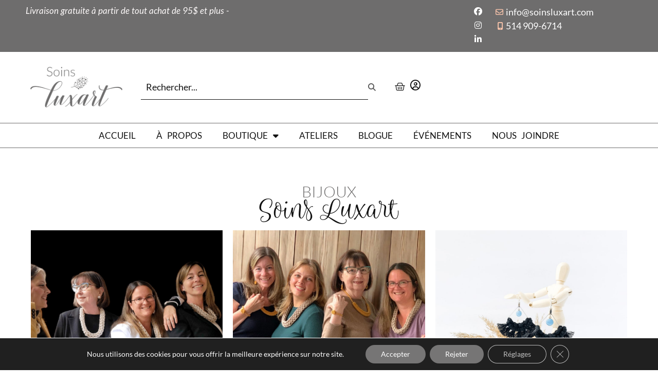

--- FILE ---
content_type: text/html; charset=UTF-8
request_url: https://soinsluxart.com/categorie-produit/bijoux/
body_size: 37243
content:
<!doctype html>
<html lang="fr-FR">
<head>
	<meta charset="UTF-8">
	<meta name="viewport" content="width=device-width, initial-scale=1">
	<link rel="profile" href="https://gmpg.org/xfn/11">
	<meta name='robots' content='index, follow, max-image-preview:large, max-snippet:-1, max-video-preview:-1' />
<script>window._wca = window._wca || [];</script>

	<!-- This site is optimized with the Yoast SEO plugin v26.7 - https://yoast.com/wordpress/plugins/seo/ -->
	<title>Archives des Bijoux - Soins Luxart</title>
	<link rel="canonical" href="https://soinsluxart.com/categorie-produit/bijoux/" />
	<meta property="og:locale" content="fr_FR" />
	<meta property="og:type" content="article" />
	<meta property="og:title" content="Archives des Bijoux - Soins Luxart" />
	<meta property="og:url" content="https://soinsluxart.com/categorie-produit/bijoux/" />
	<meta property="og:site_name" content="Soins Luxart" />
	<meta property="og:image" content="https://soinsluxart.com/wp-content/uploads/2023/11/SoinsLuxart_PartageFB-min.jpg" />
	<meta property="og:image:width" content="1200" />
	<meta property="og:image:height" content="675" />
	<meta property="og:image:type" content="image/jpeg" />
	<meta name="twitter:card" content="summary_large_image" />
	<script type="application/ld+json" class="yoast-schema-graph">{"@context":"https://schema.org","@graph":[{"@type":"CollectionPage","@id":"https://soinsluxart.com/categorie-produit/bijoux/","url":"https://soinsluxart.com/categorie-produit/bijoux/","name":"Archives des Bijoux - Soins Luxart","isPartOf":{"@id":"https://soinsluxart.com/#website"},"primaryImageOfPage":{"@id":"https://soinsluxart.com/categorie-produit/bijoux/#primaryimage"},"image":{"@id":"https://soinsluxart.com/categorie-produit/bijoux/#primaryimage"},"thumbnailUrl":"https://soinsluxart.com/wp-content/uploads/2023/10/Bijoux_Elegance-min.jpg","breadcrumb":{"@id":"https://soinsluxart.com/categorie-produit/bijoux/#breadcrumb"},"inLanguage":"fr-FR"},{"@type":"ImageObject","inLanguage":"fr-FR","@id":"https://soinsluxart.com/categorie-produit/bijoux/#primaryimage","url":"https://soinsluxart.com/wp-content/uploads/2023/10/Bijoux_Elegance-min.jpg","contentUrl":"https://soinsluxart.com/wp-content/uploads/2023/10/Bijoux_Elegance-min.jpg","width":900,"height":900,"caption":"Bijoux chaîne élégance de soins luxart"},{"@type":"BreadcrumbList","@id":"https://soinsluxart.com/categorie-produit/bijoux/#breadcrumb","itemListElement":[{"@type":"ListItem","position":1,"name":"Accueil","item":"https://soinsluxart.com/"},{"@type":"ListItem","position":2,"name":"Bijoux"}]},{"@type":"WebSite","@id":"https://soinsluxart.com/#website","url":"https://soinsluxart.com/","name":"Soins Luxart","description":"L&#039;art du bien-être au naturel","publisher":{"@id":"https://soinsluxart.com/#organization"},"potentialAction":[{"@type":"SearchAction","target":{"@type":"EntryPoint","urlTemplate":"https://soinsluxart.com/?s={search_term_string}"},"query-input":{"@type":"PropertyValueSpecification","valueRequired":true,"valueName":"search_term_string"}}],"inLanguage":"fr-FR"},{"@type":"Organization","@id":"https://soinsluxart.com/#organization","name":"Soins Luxart","url":"https://soinsluxart.com/","logo":{"@type":"ImageObject","inLanguage":"fr-FR","@id":"https://soinsluxart.com/#/schema/logo/image/","url":"https://soinsluxart.com/wp-content/uploads/2023/09/SoinsLuxart_Logo-min.png","contentUrl":"https://soinsluxart.com/wp-content/uploads/2023/09/SoinsLuxart_Logo-min.png","width":426,"height":212,"caption":"Soins Luxart"},"image":{"@id":"https://soinsluxart.com/#/schema/logo/image/"},"sameAs":["https://www.facebook.com/soinsluxart"]}]}</script>
	<!-- / Yoast SEO plugin. -->


<link rel='dns-prefetch' href='//stats.wp.com' />
<link rel='dns-prefetch' href='//capi-automation.s3.us-east-2.amazonaws.com' />

<link rel="alternate" type="application/rss+xml" title="Soins Luxart &raquo; Flux" href="https://soinsluxart.com/feed/" />
<link rel="alternate" type="application/rss+xml" title="Soins Luxart &raquo; Flux des commentaires" href="https://soinsluxart.com/comments/feed/" />
<link rel="alternate" type="application/rss+xml" title="Flux pour Soins Luxart &raquo; Bijoux Catégorie" href="https://soinsluxart.com/categorie-produit/bijoux/feed/" />
<link data-minify="1" rel="stylesheet" type="text/css" href="https://soinsluxart.com/wp-content/cache/min/1/vyx8qhd.css?ver=1768485175"><style id='wp-img-auto-sizes-contain-inline-css'>
img:is([sizes=auto i],[sizes^="auto," i]){contain-intrinsic-size:3000px 1500px}
/*# sourceURL=wp-img-auto-sizes-contain-inline-css */
</style>
<style id='wp-emoji-styles-inline-css'>

	img.wp-smiley, img.emoji {
		display: inline !important;
		border: none !important;
		box-shadow: none !important;
		height: 1em !important;
		width: 1em !important;
		margin: 0 0.07em !important;
		vertical-align: -0.1em !important;
		background: none !important;
		padding: 0 !important;
	}
/*# sourceURL=wp-emoji-styles-inline-css */
</style>
<link rel='stylesheet' id='wp-block-library-css' href='https://soinsluxart.com/wp-includes/css/dist/block-library/style.min.css?ver=6.9' media='all' />
<link rel='stylesheet' id='mediaelement-css' href='https://soinsluxart.com/wp-includes/js/mediaelement/mediaelementplayer-legacy.min.css?ver=4.2.17' media='all' />
<link rel='stylesheet' id='wp-mediaelement-css' href='https://soinsluxart.com/wp-includes/js/mediaelement/wp-mediaelement.min.css?ver=6.9' media='all' />
<style id='jetpack-sharing-buttons-style-inline-css'>
.jetpack-sharing-buttons__services-list{display:flex;flex-direction:row;flex-wrap:wrap;gap:0;list-style-type:none;margin:5px;padding:0}.jetpack-sharing-buttons__services-list.has-small-icon-size{font-size:12px}.jetpack-sharing-buttons__services-list.has-normal-icon-size{font-size:16px}.jetpack-sharing-buttons__services-list.has-large-icon-size{font-size:24px}.jetpack-sharing-buttons__services-list.has-huge-icon-size{font-size:36px}@media print{.jetpack-sharing-buttons__services-list{display:none!important}}.editor-styles-wrapper .wp-block-jetpack-sharing-buttons{gap:0;padding-inline-start:0}ul.jetpack-sharing-buttons__services-list.has-background{padding:1.25em 2.375em}
/*# sourceURL=https://soinsluxart.com/wp-content/plugins/jetpack/_inc/blocks/sharing-buttons/view.css */
</style>
<style id='global-styles-inline-css'>
:root{--wp--preset--aspect-ratio--square: 1;--wp--preset--aspect-ratio--4-3: 4/3;--wp--preset--aspect-ratio--3-4: 3/4;--wp--preset--aspect-ratio--3-2: 3/2;--wp--preset--aspect-ratio--2-3: 2/3;--wp--preset--aspect-ratio--16-9: 16/9;--wp--preset--aspect-ratio--9-16: 9/16;--wp--preset--color--black: #000000;--wp--preset--color--cyan-bluish-gray: #abb8c3;--wp--preset--color--white: #ffffff;--wp--preset--color--pale-pink: #f78da7;--wp--preset--color--vivid-red: #cf2e2e;--wp--preset--color--luminous-vivid-orange: #ff6900;--wp--preset--color--luminous-vivid-amber: #fcb900;--wp--preset--color--light-green-cyan: #7bdcb5;--wp--preset--color--vivid-green-cyan: #00d084;--wp--preset--color--pale-cyan-blue: #8ed1fc;--wp--preset--color--vivid-cyan-blue: #0693e3;--wp--preset--color--vivid-purple: #9b51e0;--wp--preset--gradient--vivid-cyan-blue-to-vivid-purple: linear-gradient(135deg,rgb(6,147,227) 0%,rgb(155,81,224) 100%);--wp--preset--gradient--light-green-cyan-to-vivid-green-cyan: linear-gradient(135deg,rgb(122,220,180) 0%,rgb(0,208,130) 100%);--wp--preset--gradient--luminous-vivid-amber-to-luminous-vivid-orange: linear-gradient(135deg,rgb(252,185,0) 0%,rgb(255,105,0) 100%);--wp--preset--gradient--luminous-vivid-orange-to-vivid-red: linear-gradient(135deg,rgb(255,105,0) 0%,rgb(207,46,46) 100%);--wp--preset--gradient--very-light-gray-to-cyan-bluish-gray: linear-gradient(135deg,rgb(238,238,238) 0%,rgb(169,184,195) 100%);--wp--preset--gradient--cool-to-warm-spectrum: linear-gradient(135deg,rgb(74,234,220) 0%,rgb(151,120,209) 20%,rgb(207,42,186) 40%,rgb(238,44,130) 60%,rgb(251,105,98) 80%,rgb(254,248,76) 100%);--wp--preset--gradient--blush-light-purple: linear-gradient(135deg,rgb(255,206,236) 0%,rgb(152,150,240) 100%);--wp--preset--gradient--blush-bordeaux: linear-gradient(135deg,rgb(254,205,165) 0%,rgb(254,45,45) 50%,rgb(107,0,62) 100%);--wp--preset--gradient--luminous-dusk: linear-gradient(135deg,rgb(255,203,112) 0%,rgb(199,81,192) 50%,rgb(65,88,208) 100%);--wp--preset--gradient--pale-ocean: linear-gradient(135deg,rgb(255,245,203) 0%,rgb(182,227,212) 50%,rgb(51,167,181) 100%);--wp--preset--gradient--electric-grass: linear-gradient(135deg,rgb(202,248,128) 0%,rgb(113,206,126) 100%);--wp--preset--gradient--midnight: linear-gradient(135deg,rgb(2,3,129) 0%,rgb(40,116,252) 100%);--wp--preset--font-size--small: 13px;--wp--preset--font-size--medium: 20px;--wp--preset--font-size--large: 36px;--wp--preset--font-size--x-large: 42px;--wp--preset--spacing--20: 0.44rem;--wp--preset--spacing--30: 0.67rem;--wp--preset--spacing--40: 1rem;--wp--preset--spacing--50: 1.5rem;--wp--preset--spacing--60: 2.25rem;--wp--preset--spacing--70: 3.38rem;--wp--preset--spacing--80: 5.06rem;--wp--preset--shadow--natural: 6px 6px 9px rgba(0, 0, 0, 0.2);--wp--preset--shadow--deep: 12px 12px 50px rgba(0, 0, 0, 0.4);--wp--preset--shadow--sharp: 6px 6px 0px rgba(0, 0, 0, 0.2);--wp--preset--shadow--outlined: 6px 6px 0px -3px rgb(255, 255, 255), 6px 6px rgb(0, 0, 0);--wp--preset--shadow--crisp: 6px 6px 0px rgb(0, 0, 0);}:root { --wp--style--global--content-size: 800px;--wp--style--global--wide-size: 1200px; }:where(body) { margin: 0; }.wp-site-blocks > .alignleft { float: left; margin-right: 2em; }.wp-site-blocks > .alignright { float: right; margin-left: 2em; }.wp-site-blocks > .aligncenter { justify-content: center; margin-left: auto; margin-right: auto; }:where(.wp-site-blocks) > * { margin-block-start: 24px; margin-block-end: 0; }:where(.wp-site-blocks) > :first-child { margin-block-start: 0; }:where(.wp-site-blocks) > :last-child { margin-block-end: 0; }:root { --wp--style--block-gap: 24px; }:root :where(.is-layout-flow) > :first-child{margin-block-start: 0;}:root :where(.is-layout-flow) > :last-child{margin-block-end: 0;}:root :where(.is-layout-flow) > *{margin-block-start: 24px;margin-block-end: 0;}:root :where(.is-layout-constrained) > :first-child{margin-block-start: 0;}:root :where(.is-layout-constrained) > :last-child{margin-block-end: 0;}:root :where(.is-layout-constrained) > *{margin-block-start: 24px;margin-block-end: 0;}:root :where(.is-layout-flex){gap: 24px;}:root :where(.is-layout-grid){gap: 24px;}.is-layout-flow > .alignleft{float: left;margin-inline-start: 0;margin-inline-end: 2em;}.is-layout-flow > .alignright{float: right;margin-inline-start: 2em;margin-inline-end: 0;}.is-layout-flow > .aligncenter{margin-left: auto !important;margin-right: auto !important;}.is-layout-constrained > .alignleft{float: left;margin-inline-start: 0;margin-inline-end: 2em;}.is-layout-constrained > .alignright{float: right;margin-inline-start: 2em;margin-inline-end: 0;}.is-layout-constrained > .aligncenter{margin-left: auto !important;margin-right: auto !important;}.is-layout-constrained > :where(:not(.alignleft):not(.alignright):not(.alignfull)){max-width: var(--wp--style--global--content-size);margin-left: auto !important;margin-right: auto !important;}.is-layout-constrained > .alignwide{max-width: var(--wp--style--global--wide-size);}body .is-layout-flex{display: flex;}.is-layout-flex{flex-wrap: wrap;align-items: center;}.is-layout-flex > :is(*, div){margin: 0;}body .is-layout-grid{display: grid;}.is-layout-grid > :is(*, div){margin: 0;}body{padding-top: 0px;padding-right: 0px;padding-bottom: 0px;padding-left: 0px;}a:where(:not(.wp-element-button)){text-decoration: underline;}:root :where(.wp-element-button, .wp-block-button__link){background-color: #32373c;border-width: 0;color: #fff;font-family: inherit;font-size: inherit;font-style: inherit;font-weight: inherit;letter-spacing: inherit;line-height: inherit;padding-top: calc(0.667em + 2px);padding-right: calc(1.333em + 2px);padding-bottom: calc(0.667em + 2px);padding-left: calc(1.333em + 2px);text-decoration: none;text-transform: inherit;}.has-black-color{color: var(--wp--preset--color--black) !important;}.has-cyan-bluish-gray-color{color: var(--wp--preset--color--cyan-bluish-gray) !important;}.has-white-color{color: var(--wp--preset--color--white) !important;}.has-pale-pink-color{color: var(--wp--preset--color--pale-pink) !important;}.has-vivid-red-color{color: var(--wp--preset--color--vivid-red) !important;}.has-luminous-vivid-orange-color{color: var(--wp--preset--color--luminous-vivid-orange) !important;}.has-luminous-vivid-amber-color{color: var(--wp--preset--color--luminous-vivid-amber) !important;}.has-light-green-cyan-color{color: var(--wp--preset--color--light-green-cyan) !important;}.has-vivid-green-cyan-color{color: var(--wp--preset--color--vivid-green-cyan) !important;}.has-pale-cyan-blue-color{color: var(--wp--preset--color--pale-cyan-blue) !important;}.has-vivid-cyan-blue-color{color: var(--wp--preset--color--vivid-cyan-blue) !important;}.has-vivid-purple-color{color: var(--wp--preset--color--vivid-purple) !important;}.has-black-background-color{background-color: var(--wp--preset--color--black) !important;}.has-cyan-bluish-gray-background-color{background-color: var(--wp--preset--color--cyan-bluish-gray) !important;}.has-white-background-color{background-color: var(--wp--preset--color--white) !important;}.has-pale-pink-background-color{background-color: var(--wp--preset--color--pale-pink) !important;}.has-vivid-red-background-color{background-color: var(--wp--preset--color--vivid-red) !important;}.has-luminous-vivid-orange-background-color{background-color: var(--wp--preset--color--luminous-vivid-orange) !important;}.has-luminous-vivid-amber-background-color{background-color: var(--wp--preset--color--luminous-vivid-amber) !important;}.has-light-green-cyan-background-color{background-color: var(--wp--preset--color--light-green-cyan) !important;}.has-vivid-green-cyan-background-color{background-color: var(--wp--preset--color--vivid-green-cyan) !important;}.has-pale-cyan-blue-background-color{background-color: var(--wp--preset--color--pale-cyan-blue) !important;}.has-vivid-cyan-blue-background-color{background-color: var(--wp--preset--color--vivid-cyan-blue) !important;}.has-vivid-purple-background-color{background-color: var(--wp--preset--color--vivid-purple) !important;}.has-black-border-color{border-color: var(--wp--preset--color--black) !important;}.has-cyan-bluish-gray-border-color{border-color: var(--wp--preset--color--cyan-bluish-gray) !important;}.has-white-border-color{border-color: var(--wp--preset--color--white) !important;}.has-pale-pink-border-color{border-color: var(--wp--preset--color--pale-pink) !important;}.has-vivid-red-border-color{border-color: var(--wp--preset--color--vivid-red) !important;}.has-luminous-vivid-orange-border-color{border-color: var(--wp--preset--color--luminous-vivid-orange) !important;}.has-luminous-vivid-amber-border-color{border-color: var(--wp--preset--color--luminous-vivid-amber) !important;}.has-light-green-cyan-border-color{border-color: var(--wp--preset--color--light-green-cyan) !important;}.has-vivid-green-cyan-border-color{border-color: var(--wp--preset--color--vivid-green-cyan) !important;}.has-pale-cyan-blue-border-color{border-color: var(--wp--preset--color--pale-cyan-blue) !important;}.has-vivid-cyan-blue-border-color{border-color: var(--wp--preset--color--vivid-cyan-blue) !important;}.has-vivid-purple-border-color{border-color: var(--wp--preset--color--vivid-purple) !important;}.has-vivid-cyan-blue-to-vivid-purple-gradient-background{background: var(--wp--preset--gradient--vivid-cyan-blue-to-vivid-purple) !important;}.has-light-green-cyan-to-vivid-green-cyan-gradient-background{background: var(--wp--preset--gradient--light-green-cyan-to-vivid-green-cyan) !important;}.has-luminous-vivid-amber-to-luminous-vivid-orange-gradient-background{background: var(--wp--preset--gradient--luminous-vivid-amber-to-luminous-vivid-orange) !important;}.has-luminous-vivid-orange-to-vivid-red-gradient-background{background: var(--wp--preset--gradient--luminous-vivid-orange-to-vivid-red) !important;}.has-very-light-gray-to-cyan-bluish-gray-gradient-background{background: var(--wp--preset--gradient--very-light-gray-to-cyan-bluish-gray) !important;}.has-cool-to-warm-spectrum-gradient-background{background: var(--wp--preset--gradient--cool-to-warm-spectrum) !important;}.has-blush-light-purple-gradient-background{background: var(--wp--preset--gradient--blush-light-purple) !important;}.has-blush-bordeaux-gradient-background{background: var(--wp--preset--gradient--blush-bordeaux) !important;}.has-luminous-dusk-gradient-background{background: var(--wp--preset--gradient--luminous-dusk) !important;}.has-pale-ocean-gradient-background{background: var(--wp--preset--gradient--pale-ocean) !important;}.has-electric-grass-gradient-background{background: var(--wp--preset--gradient--electric-grass) !important;}.has-midnight-gradient-background{background: var(--wp--preset--gradient--midnight) !important;}.has-small-font-size{font-size: var(--wp--preset--font-size--small) !important;}.has-medium-font-size{font-size: var(--wp--preset--font-size--medium) !important;}.has-large-font-size{font-size: var(--wp--preset--font-size--large) !important;}.has-x-large-font-size{font-size: var(--wp--preset--font-size--x-large) !important;}
:root :where(.wp-block-pullquote){font-size: 1.5em;line-height: 1.6;}
/*# sourceURL=global-styles-inline-css */
</style>
<link data-minify="1" rel='stylesheet' id='mailerlite_forms.css-css' href='https://soinsluxart.com/wp-content/cache/min/1/wp-content/plugins/official-mailerlite-sign-up-forms/assets/css/mailerlite_forms.css?ver=1768485175' media='all' />
<link data-minify="1" rel='stylesheet' id='woocommerce-layout-css' href='https://soinsluxart.com/wp-content/cache/min/1/wp-content/plugins/woocommerce/assets/css/woocommerce-layout.css?ver=1768485175' media='all' />
<style id='woocommerce-layout-inline-css'>

	.infinite-scroll .woocommerce-pagination {
		display: none;
	}
/*# sourceURL=woocommerce-layout-inline-css */
</style>
<link data-minify="1" rel='stylesheet' id='woocommerce-smallscreen-css' href='https://soinsluxart.com/wp-content/cache/min/1/wp-content/plugins/woocommerce/assets/css/woocommerce-smallscreen.css?ver=1768485175' media='only screen and (max-width: 768px)' />
<link data-minify="1" rel='stylesheet' id='woocommerce-general-css' href='https://soinsluxart.com/wp-content/cache/min/1/wp-content/plugins/woocommerce/assets/css/woocommerce.css?ver=1768485175' media='all' />
<style id='woocommerce-inline-inline-css'>
.woocommerce form .form-row .required { visibility: visible; }
/*# sourceURL=woocommerce-inline-inline-css */
</style>
<link data-minify="1" rel='stylesheet' id='hello-elementor-css' href='https://soinsluxart.com/wp-content/cache/min/1/wp-content/themes/hello-elementor/assets/css/reset.css?ver=1768485175' media='all' />
<link data-minify="1" rel='stylesheet' id='hello-elementor-theme-style-css' href='https://soinsluxart.com/wp-content/cache/min/1/wp-content/themes/hello-elementor/assets/css/theme.css?ver=1768485175' media='all' />
<link data-minify="1" rel='stylesheet' id='hello-elementor-header-footer-css' href='https://soinsluxart.com/wp-content/cache/min/1/wp-content/themes/hello-elementor/assets/css/header-footer.css?ver=1768485175' media='all' />
<link rel='stylesheet' id='elementor-frontend-css' href='https://soinsluxart.com/wp-content/uploads/elementor/css/custom-frontend.min.css?ver=1768485172' media='all' />
<link rel='stylesheet' id='elementor-post-6-css' href='https://soinsluxart.com/wp-content/uploads/elementor/css/post-6.css?ver=1768485172' media='all' />
<link rel='stylesheet' id='widget-social-icons-css' href='https://soinsluxart.com/wp-content/plugins/elementor/assets/css/widget-social-icons.min.css?ver=3.34.1' media='all' />
<link rel='stylesheet' id='e-apple-webkit-css' href='https://soinsluxart.com/wp-content/uploads/elementor/css/custom-apple-webkit.min.css?ver=1768485172' media='all' />
<link rel='stylesheet' id='widget-heading-css' href='https://soinsluxart.com/wp-content/plugins/elementor/assets/css/widget-heading.min.css?ver=3.34.1' media='all' />
<link rel='stylesheet' id='widget-icon-list-css' href='https://soinsluxart.com/wp-content/uploads/elementor/css/custom-widget-icon-list.min.css?ver=1768485172' media='all' />
<link rel='stylesheet' id='widget-image-css' href='https://soinsluxart.com/wp-content/plugins/elementor/assets/css/widget-image.min.css?ver=3.34.1' media='all' />
<link rel='stylesheet' id='widget-woocommerce-menu-cart-css' href='https://soinsluxart.com/wp-content/uploads/elementor/css/custom-pro-widget-woocommerce-menu-cart.min.css?ver=1768485172' media='all' />
<link rel='stylesheet' id='widget-nav-menu-css' href='https://soinsluxart.com/wp-content/uploads/elementor/css/custom-pro-widget-nav-menu.min.css?ver=1768485172' media='all' />
<link rel='stylesheet' id='widget-form-css' href='https://soinsluxart.com/wp-content/plugins/elementor-pro/assets/css/widget-form.min.css?ver=3.34.0' media='all' />
<link rel='stylesheet' id='e-sticky-css' href='https://soinsluxart.com/wp-content/plugins/elementor-pro/assets/css/modules/sticky.min.css?ver=3.34.0' media='all' />
<link rel='stylesheet' id='widget-loop-common-css' href='https://soinsluxart.com/wp-content/plugins/elementor-pro/assets/css/widget-loop-common.min.css?ver=3.34.0' media='all' />
<link rel='stylesheet' id='widget-loop-grid-css' href='https://soinsluxart.com/wp-content/uploads/elementor/css/custom-pro-widget-loop-grid.min.css?ver=1768485172' media='all' />
<link data-minify="1" rel='stylesheet' id='elementor-icons-css' href='https://soinsluxart.com/wp-content/cache/min/1/wp-content/plugins/elementor/assets/lib/eicons/css/elementor-icons.min.css?ver=1768485175' media='all' />
<link rel='stylesheet' id='elementor-post-31-css' href='https://soinsluxart.com/wp-content/uploads/elementor/css/post-31.css?ver=1768485173' media='all' />
<link rel='stylesheet' id='elementor-post-168-css' href='https://soinsluxart.com/wp-content/uploads/elementor/css/post-168.css?ver=1768485173' media='all' />
<link rel='stylesheet' id='elementor-post-593-css' href='https://soinsluxart.com/wp-content/uploads/elementor/css/post-593.css?ver=1768485177' media='all' />
<link data-minify="1" rel='stylesheet' id='moove_gdpr_frontend-css' href='https://soinsluxart.com/wp-content/cache/min/1/wp-content/plugins/gdpr-cookie-compliance/dist/styles/gdpr-main-nf.css?ver=1768485175' media='all' />
<style id='moove_gdpr_frontend-inline-css'>
				#moove_gdpr_cookie_modal .moove-gdpr-modal-content .moove-gdpr-tab-main h3.tab-title, 
				#moove_gdpr_cookie_modal .moove-gdpr-modal-content .moove-gdpr-tab-main span.tab-title,
				#moove_gdpr_cookie_modal .moove-gdpr-modal-content .moove-gdpr-modal-left-content #moove-gdpr-menu li a, 
				#moove_gdpr_cookie_modal .moove-gdpr-modal-content .moove-gdpr-modal-left-content #moove-gdpr-menu li button,
				#moove_gdpr_cookie_modal .moove-gdpr-modal-content .moove-gdpr-modal-left-content .moove-gdpr-branding-cnt a,
				#moove_gdpr_cookie_modal .moove-gdpr-modal-content .moove-gdpr-modal-footer-content .moove-gdpr-button-holder a.mgbutton, 
				#moove_gdpr_cookie_modal .moove-gdpr-modal-content .moove-gdpr-modal-footer-content .moove-gdpr-button-holder button.mgbutton,
				#moove_gdpr_cookie_modal .cookie-switch .cookie-slider:after, 
				#moove_gdpr_cookie_modal .cookie-switch .slider:after, 
				#moove_gdpr_cookie_modal .switch .cookie-slider:after, 
				#moove_gdpr_cookie_modal .switch .slider:after,
				#moove_gdpr_cookie_info_bar .moove-gdpr-info-bar-container .moove-gdpr-info-bar-content p, 
				#moove_gdpr_cookie_info_bar .moove-gdpr-info-bar-container .moove-gdpr-info-bar-content p a,
				#moove_gdpr_cookie_info_bar .moove-gdpr-info-bar-container .moove-gdpr-info-bar-content a.mgbutton, 
				#moove_gdpr_cookie_info_bar .moove-gdpr-info-bar-container .moove-gdpr-info-bar-content button.mgbutton,
				#moove_gdpr_cookie_modal .moove-gdpr-modal-content .moove-gdpr-tab-main .moove-gdpr-tab-main-content h1, 
				#moove_gdpr_cookie_modal .moove-gdpr-modal-content .moove-gdpr-tab-main .moove-gdpr-tab-main-content h2, 
				#moove_gdpr_cookie_modal .moove-gdpr-modal-content .moove-gdpr-tab-main .moove-gdpr-tab-main-content h3, 
				#moove_gdpr_cookie_modal .moove-gdpr-modal-content .moove-gdpr-tab-main .moove-gdpr-tab-main-content h4, 
				#moove_gdpr_cookie_modal .moove-gdpr-modal-content .moove-gdpr-tab-main .moove-gdpr-tab-main-content h5, 
				#moove_gdpr_cookie_modal .moove-gdpr-modal-content .moove-gdpr-tab-main .moove-gdpr-tab-main-content h6,
				#moove_gdpr_cookie_modal .moove-gdpr-modal-content.moove_gdpr_modal_theme_v2 .moove-gdpr-modal-title .tab-title,
				#moove_gdpr_cookie_modal .moove-gdpr-modal-content.moove_gdpr_modal_theme_v2 .moove-gdpr-tab-main h3.tab-title, 
				#moove_gdpr_cookie_modal .moove-gdpr-modal-content.moove_gdpr_modal_theme_v2 .moove-gdpr-tab-main span.tab-title,
				#moove_gdpr_cookie_modal .moove-gdpr-modal-content.moove_gdpr_modal_theme_v2 .moove-gdpr-branding-cnt a {
					font-weight: inherit				}
			#moove_gdpr_cookie_modal,#moove_gdpr_cookie_info_bar,.gdpr_cookie_settings_shortcode_content{font-family:inherit}#moove_gdpr_save_popup_settings_button{background-color:#373737;color:#fff}#moove_gdpr_save_popup_settings_button:hover{background-color:#000}#moove_gdpr_cookie_info_bar .moove-gdpr-info-bar-container .moove-gdpr-info-bar-content a.mgbutton,#moove_gdpr_cookie_info_bar .moove-gdpr-info-bar-container .moove-gdpr-info-bar-content button.mgbutton{background-color:#767575}#moove_gdpr_cookie_modal .moove-gdpr-modal-content .moove-gdpr-modal-footer-content .moove-gdpr-button-holder a.mgbutton,#moove_gdpr_cookie_modal .moove-gdpr-modal-content .moove-gdpr-modal-footer-content .moove-gdpr-button-holder button.mgbutton,.gdpr_cookie_settings_shortcode_content .gdpr-shr-button.button-green{background-color:#767575;border-color:#767575}#moove_gdpr_cookie_modal .moove-gdpr-modal-content .moove-gdpr-modal-footer-content .moove-gdpr-button-holder a.mgbutton:hover,#moove_gdpr_cookie_modal .moove-gdpr-modal-content .moove-gdpr-modal-footer-content .moove-gdpr-button-holder button.mgbutton:hover,.gdpr_cookie_settings_shortcode_content .gdpr-shr-button.button-green:hover{background-color:#fff;color:#767575}#moove_gdpr_cookie_modal .moove-gdpr-modal-content .moove-gdpr-modal-close i,#moove_gdpr_cookie_modal .moove-gdpr-modal-content .moove-gdpr-modal-close span.gdpr-icon{background-color:#767575;border:1px solid #767575}#moove_gdpr_cookie_info_bar span.moove-gdpr-infobar-allow-all.focus-g,#moove_gdpr_cookie_info_bar span.moove-gdpr-infobar-allow-all:focus,#moove_gdpr_cookie_info_bar button.moove-gdpr-infobar-allow-all.focus-g,#moove_gdpr_cookie_info_bar button.moove-gdpr-infobar-allow-all:focus,#moove_gdpr_cookie_info_bar span.moove-gdpr-infobar-reject-btn.focus-g,#moove_gdpr_cookie_info_bar span.moove-gdpr-infobar-reject-btn:focus,#moove_gdpr_cookie_info_bar button.moove-gdpr-infobar-reject-btn.focus-g,#moove_gdpr_cookie_info_bar button.moove-gdpr-infobar-reject-btn:focus,#moove_gdpr_cookie_info_bar span.change-settings-button.focus-g,#moove_gdpr_cookie_info_bar span.change-settings-button:focus,#moove_gdpr_cookie_info_bar button.change-settings-button.focus-g,#moove_gdpr_cookie_info_bar button.change-settings-button:focus{-webkit-box-shadow:0 0 1px 3px #767575;-moz-box-shadow:0 0 1px 3px #767575;box-shadow:0 0 1px 3px #767575}#moove_gdpr_cookie_modal .moove-gdpr-modal-content .moove-gdpr-modal-close i:hover,#moove_gdpr_cookie_modal .moove-gdpr-modal-content .moove-gdpr-modal-close span.gdpr-icon:hover,#moove_gdpr_cookie_info_bar span[data-href]>u.change-settings-button{color:#767575}#moove_gdpr_cookie_modal .moove-gdpr-modal-content .moove-gdpr-modal-left-content #moove-gdpr-menu li.menu-item-selected a span.gdpr-icon,#moove_gdpr_cookie_modal .moove-gdpr-modal-content .moove-gdpr-modal-left-content #moove-gdpr-menu li.menu-item-selected button span.gdpr-icon{color:inherit}#moove_gdpr_cookie_modal .moove-gdpr-modal-content .moove-gdpr-modal-left-content #moove-gdpr-menu li a span.gdpr-icon,#moove_gdpr_cookie_modal .moove-gdpr-modal-content .moove-gdpr-modal-left-content #moove-gdpr-menu li button span.gdpr-icon{color:inherit}#moove_gdpr_cookie_modal .gdpr-acc-link{line-height:0;font-size:0;color:transparent;position:absolute}#moove_gdpr_cookie_modal .moove-gdpr-modal-content .moove-gdpr-modal-close:hover i,#moove_gdpr_cookie_modal .moove-gdpr-modal-content .moove-gdpr-modal-left-content #moove-gdpr-menu li a,#moove_gdpr_cookie_modal .moove-gdpr-modal-content .moove-gdpr-modal-left-content #moove-gdpr-menu li button,#moove_gdpr_cookie_modal .moove-gdpr-modal-content .moove-gdpr-modal-left-content #moove-gdpr-menu li button i,#moove_gdpr_cookie_modal .moove-gdpr-modal-content .moove-gdpr-modal-left-content #moove-gdpr-menu li a i,#moove_gdpr_cookie_modal .moove-gdpr-modal-content .moove-gdpr-tab-main .moove-gdpr-tab-main-content a:hover,#moove_gdpr_cookie_info_bar.moove-gdpr-dark-scheme .moove-gdpr-info-bar-container .moove-gdpr-info-bar-content a.mgbutton:hover,#moove_gdpr_cookie_info_bar.moove-gdpr-dark-scheme .moove-gdpr-info-bar-container .moove-gdpr-info-bar-content button.mgbutton:hover,#moove_gdpr_cookie_info_bar.moove-gdpr-dark-scheme .moove-gdpr-info-bar-container .moove-gdpr-info-bar-content a:hover,#moove_gdpr_cookie_info_bar.moove-gdpr-dark-scheme .moove-gdpr-info-bar-container .moove-gdpr-info-bar-content button:hover,#moove_gdpr_cookie_info_bar.moove-gdpr-dark-scheme .moove-gdpr-info-bar-container .moove-gdpr-info-bar-content span.change-settings-button:hover,#moove_gdpr_cookie_info_bar.moove-gdpr-dark-scheme .moove-gdpr-info-bar-container .moove-gdpr-info-bar-content button.change-settings-button:hover,#moove_gdpr_cookie_info_bar.moove-gdpr-dark-scheme .moove-gdpr-info-bar-container .moove-gdpr-info-bar-content u.change-settings-button:hover,#moove_gdpr_cookie_info_bar span[data-href]>u.change-settings-button,#moove_gdpr_cookie_info_bar.moove-gdpr-dark-scheme .moove-gdpr-info-bar-container .moove-gdpr-info-bar-content a.mgbutton.focus-g,#moove_gdpr_cookie_info_bar.moove-gdpr-dark-scheme .moove-gdpr-info-bar-container .moove-gdpr-info-bar-content button.mgbutton.focus-g,#moove_gdpr_cookie_info_bar.moove-gdpr-dark-scheme .moove-gdpr-info-bar-container .moove-gdpr-info-bar-content a.focus-g,#moove_gdpr_cookie_info_bar.moove-gdpr-dark-scheme .moove-gdpr-info-bar-container .moove-gdpr-info-bar-content button.focus-g,#moove_gdpr_cookie_info_bar.moove-gdpr-dark-scheme .moove-gdpr-info-bar-container .moove-gdpr-info-bar-content a.mgbutton:focus,#moove_gdpr_cookie_info_bar.moove-gdpr-dark-scheme .moove-gdpr-info-bar-container .moove-gdpr-info-bar-content button.mgbutton:focus,#moove_gdpr_cookie_info_bar.moove-gdpr-dark-scheme .moove-gdpr-info-bar-container .moove-gdpr-info-bar-content a:focus,#moove_gdpr_cookie_info_bar.moove-gdpr-dark-scheme .moove-gdpr-info-bar-container .moove-gdpr-info-bar-content button:focus,#moove_gdpr_cookie_info_bar.moove-gdpr-dark-scheme .moove-gdpr-info-bar-container .moove-gdpr-info-bar-content span.change-settings-button.focus-g,span.change-settings-button:focus,button.change-settings-button.focus-g,button.change-settings-button:focus,#moove_gdpr_cookie_info_bar.moove-gdpr-dark-scheme .moove-gdpr-info-bar-container .moove-gdpr-info-bar-content u.change-settings-button.focus-g,#moove_gdpr_cookie_info_bar.moove-gdpr-dark-scheme .moove-gdpr-info-bar-container .moove-gdpr-info-bar-content u.change-settings-button:focus{color:#767575}#moove_gdpr_cookie_modal .moove-gdpr-branding.focus-g span,#moove_gdpr_cookie_modal .moove-gdpr-modal-content .moove-gdpr-tab-main a.focus-g,#moove_gdpr_cookie_modal .moove-gdpr-modal-content .moove-gdpr-tab-main .gdpr-cd-details-toggle.focus-g{color:#767575}#moove_gdpr_cookie_modal.gdpr_lightbox-hide{display:none}
/*# sourceURL=moove_gdpr_frontend-inline-css */
</style>
<style id='rocket-lazyload-inline-css'>
.rll-youtube-player{position:relative;padding-bottom:56.23%;height:0;overflow:hidden;max-width:100%;}.rll-youtube-player:focus-within{outline: 2px solid currentColor;outline-offset: 5px;}.rll-youtube-player iframe{position:absolute;top:0;left:0;width:100%;height:100%;z-index:100;background:0 0}.rll-youtube-player img{bottom:0;display:block;left:0;margin:auto;max-width:100%;width:100%;position:absolute;right:0;top:0;border:none;height:auto;-webkit-transition:.4s all;-moz-transition:.4s all;transition:.4s all}.rll-youtube-player img:hover{-webkit-filter:brightness(75%)}.rll-youtube-player .play{height:100%;width:100%;left:0;top:0;position:absolute;background:url(https://soinsluxart.com/wp-content/plugins/wp-rocket/assets/img/youtube.png) no-repeat center;background-color: transparent !important;cursor:pointer;border:none;}.wp-embed-responsive .wp-has-aspect-ratio .rll-youtube-player{position:absolute;padding-bottom:0;width:100%;height:100%;top:0;bottom:0;left:0;right:0}
/*# sourceURL=rocket-lazyload-inline-css */
</style>
<link data-minify="1" rel='stylesheet' id='elementor-gf-local-lato-css' href='https://soinsluxart.com/wp-content/cache/min/1/wp-content/uploads/elementor/google-fonts/css/lato.css?ver=1768485175' media='all' />
<link rel='stylesheet' id='elementor-icons-shared-0-css' href='https://soinsluxart.com/wp-content/plugins/elementor/assets/lib/font-awesome/css/fontawesome.min.css?ver=5.15.3' media='all' />
<link data-minify="1" rel='stylesheet' id='elementor-icons-fa-brands-css' href='https://soinsluxart.com/wp-content/cache/min/1/wp-content/plugins/elementor/assets/lib/font-awesome/css/brands.min.css?ver=1768485175' media='all' />
<link data-minify="1" rel='stylesheet' id='elementor-icons-fa-regular-css' href='https://soinsluxart.com/wp-content/cache/min/1/wp-content/plugins/elementor/assets/lib/font-awesome/css/regular.min.css?ver=1768485175' media='all' />
<link data-minify="1" rel='stylesheet' id='elementor-icons-fa-solid-css' href='https://soinsluxart.com/wp-content/cache/min/1/wp-content/plugins/elementor/assets/lib/font-awesome/css/solid.min.css?ver=1768485175' media='all' />
<script src="https://soinsluxart.com/wp-includes/js/jquery/jquery.min.js?ver=3.7.1" id="jquery-core-js"></script>
<script src="https://soinsluxart.com/wp-includes/js/jquery/jquery-migrate.min.js?ver=3.4.1" id="jquery-migrate-js"></script>
<script data-minify="1" src="https://soinsluxart.com/wp-content/cache/min/1/wp-content/plugins/canada-post-woocommerce-shipping-premium/resources/js/front-end.js?ver=1767549829" id="ph-canada-post-front-end-js"></script>
<script src="https://soinsluxart.com/wp-content/plugins/woocommerce/assets/js/jquery-blockui/jquery.blockUI.min.js?ver=2.7.0-wc.10.4.3" id="wc-jquery-blockui-js" defer data-wp-strategy="defer"></script>
<script id="wc-add-to-cart-js-extra">
var wc_add_to_cart_params = {"ajax_url":"/wp-admin/admin-ajax.php","wc_ajax_url":"/?wc-ajax=%%endpoint%%","i18n_view_cart":"Voir le panier","cart_url":"https://soinsluxart.com/panier/","is_cart":"","cart_redirect_after_add":"no"};
//# sourceURL=wc-add-to-cart-js-extra
</script>
<script src="https://soinsluxart.com/wp-content/plugins/woocommerce/assets/js/frontend/add-to-cart.min.js?ver=10.4.3" id="wc-add-to-cart-js" defer data-wp-strategy="defer"></script>
<script src="https://soinsluxart.com/wp-content/plugins/woocommerce/assets/js/js-cookie/js.cookie.min.js?ver=2.1.4-wc.10.4.3" id="wc-js-cookie-js" defer data-wp-strategy="defer"></script>
<script id="woocommerce-js-extra">
var woocommerce_params = {"ajax_url":"/wp-admin/admin-ajax.php","wc_ajax_url":"/?wc-ajax=%%endpoint%%","i18n_password_show":"Afficher le mot de passe","i18n_password_hide":"Masquer le mot de passe"};
//# sourceURL=woocommerce-js-extra
</script>
<script src="https://soinsluxart.com/wp-content/plugins/woocommerce/assets/js/frontend/woocommerce.min.js?ver=10.4.3" id="woocommerce-js" defer data-wp-strategy="defer"></script>
<script src="https://stats.wp.com/s-202604.js" id="woocommerce-analytics-js" defer data-wp-strategy="defer"></script>
<link rel="https://api.w.org/" href="https://soinsluxart.com/wp-json/" /><link rel="alternate" title="JSON" type="application/json" href="https://soinsluxart.com/wp-json/wp/v2/product_cat/326" /><link rel="EditURI" type="application/rsd+xml" title="RSD" href="https://soinsluxart.com/xmlrpc.php?rsd" />
<meta name="generator" content="WordPress 6.9" />
<meta name="generator" content="WooCommerce 10.4.3" />
        <!-- MailerLite Universal -->
        <script>
            (function(w,d,e,u,f,l,n){w[f]=w[f]||function(){(w[f].q=w[f].q||[])
                .push(arguments);},l=d.createElement(e),l.async=1,l.src=u,
                n=d.getElementsByTagName(e)[0],n.parentNode.insertBefore(l,n);})
            (window,document,'script','https://assets.mailerlite.com/js/universal.js','ml');
            ml('account', '669565');
            ml('enablePopups', true);
        </script>
        <!-- End MailerLite Universal -->
        <meta name="generator" content="performance-lab 4.0.1; plugins: ">
	<style>img#wpstats{display:none}</style>
			<noscript><style>.woocommerce-product-gallery{ opacity: 1 !important; }</style></noscript>
	<meta name="generator" content="Elementor 3.34.1; features: additional_custom_breakpoints; settings: css_print_method-external, google_font-enabled, font_display-swap">
			<script  type="text/javascript">
				!function(f,b,e,v,n,t,s){if(f.fbq)return;n=f.fbq=function(){n.callMethod?
					n.callMethod.apply(n,arguments):n.queue.push(arguments)};if(!f._fbq)f._fbq=n;
					n.push=n;n.loaded=!0;n.version='2.0';n.queue=[];t=b.createElement(e);t.async=!0;
					t.src=v;s=b.getElementsByTagName(e)[0];s.parentNode.insertBefore(t,s)}(window,
					document,'script','https://connect.facebook.net/en_US/fbevents.js');
			</script>
			<!-- WooCommerce Facebook Integration Begin -->
			<script  type="text/javascript">

				fbq('init', '180272526665300', {}, {
    "agent": "woocommerce_0-10.4.3-3.5.15"
});

				document.addEventListener( 'DOMContentLoaded', function() {
					// Insert placeholder for events injected when a product is added to the cart through AJAX.
					document.body.insertAdjacentHTML( 'beforeend', '<div class=\"wc-facebook-pixel-event-placeholder\"></div>' );
				}, false );

			</script>
			<!-- WooCommerce Facebook Integration End -->
						<style>
				.e-con.e-parent:nth-of-type(n+4):not(.e-lazyloaded):not(.e-no-lazyload),
				.e-con.e-parent:nth-of-type(n+4):not(.e-lazyloaded):not(.e-no-lazyload) * {
					background-image: none !important;
				}
				@media screen and (max-height: 1024px) {
					.e-con.e-parent:nth-of-type(n+3):not(.e-lazyloaded):not(.e-no-lazyload),
					.e-con.e-parent:nth-of-type(n+3):not(.e-lazyloaded):not(.e-no-lazyload) * {
						background-image: none !important;
					}
				}
				@media screen and (max-height: 640px) {
					.e-con.e-parent:nth-of-type(n+2):not(.e-lazyloaded):not(.e-no-lazyload),
					.e-con.e-parent:nth-of-type(n+2):not(.e-lazyloaded):not(.e-no-lazyload) * {
						background-image: none !important;
					}
				}
			</style>
			<link rel="icon" href="https://soinsluxart.com/wp-content/uploads/2023/09/SoinsLuxart_Favicon-min-100x100.png" sizes="32x32" />
<link rel="icon" href="https://soinsluxart.com/wp-content/uploads/2023/09/SoinsLuxart_Favicon-min.png" sizes="192x192" />
<link rel="apple-touch-icon" href="https://soinsluxart.com/wp-content/uploads/2023/09/SoinsLuxart_Favicon-min.png" />
<meta name="msapplication-TileImage" content="https://soinsluxart.com/wp-content/uploads/2023/09/SoinsLuxart_Favicon-min.png" />
<noscript><style id="rocket-lazyload-nojs-css">.rll-youtube-player, [data-lazy-src]{display:none !important;}</style></noscript><meta name="generator" content="WP Rocket 3.20.3" data-wpr-features="wpr_minify_js wpr_lazyload_images wpr_lazyload_iframes wpr_minify_css wpr_preload_links wpr_desktop" /></head>
<body class="archive tax-product_cat term-bijoux term-326 wp-custom-logo wp-embed-responsive wp-theme-hello-elementor theme-hello-elementor woocommerce woocommerce-page woocommerce-no-js hello-elementor-default elementor-page-593 elementor-default elementor-template-full-width elementor-kit-6">


<a class="skip-link screen-reader-text" href="#content">Aller au contenu</a>

		<header data-rocket-location-hash="8e0802bb5cd6e62315ccbf629c3edd3b" data-elementor-type="header" data-elementor-id="31" class="elementor elementor-31 elementor-location-header" data-elementor-post-type="elementor_library">
			<div data-rocket-location-hash="af0c325602bef3f3853c79cb2d00843a" class="elementor-element elementor-element-7203a5e e-flex e-con-boxed e-con e-parent" data-id="7203a5e" data-element_type="container" data-settings="{&quot;background_background&quot;:&quot;classic&quot;}">
					<div data-rocket-location-hash="da3b654b339ed49f0234db69a353a170" class="e-con-inner">
		<div class="elementor-element elementor-element-41b8e13 e-con-full e-flex e-con e-child" data-id="41b8e13" data-element_type="container">
				<div class="elementor-element elementor-element-cbb81ab e-grid-align-left elementor-shape-rounded elementor-grid-0 elementor-widget elementor-widget-social-icons" data-id="cbb81ab" data-element_type="widget" data-widget_type="social-icons.default">
				<div class="elementor-widget-container">
							<div class="elementor-social-icons-wrapper elementor-grid" role="list">
							<span class="elementor-grid-item" role="listitem">
					<a class="elementor-icon elementor-social-icon elementor-social-icon-facebook elementor-repeater-item-f42f205" href="https://www.facebook.com/soinsluxart/" target="_blank">
						<span class="elementor-screen-only">Facebook</span>
						<i aria-hidden="true" class="fab fa-facebook"></i>					</a>
				</span>
							<span class="elementor-grid-item" role="listitem">
					<a class="elementor-icon elementor-social-icon elementor-social-icon-instagram elementor-repeater-item-f962ef8" href="https://www.instagram.com/soins_luxart/" target="_blank">
						<span class="elementor-screen-only">Instagram</span>
						<i aria-hidden="true" class="fab fa-instagram"></i>					</a>
				</span>
							<span class="elementor-grid-item" role="listitem">
					<a class="elementor-icon elementor-social-icon elementor-social-icon-linkedin-in elementor-repeater-item-a9cd6d4" href="https://www.linkedin.com/in/karine-montbriand-77869ba0/" target="_blank">
						<span class="elementor-screen-only">Linkedin-in</span>
						<i aria-hidden="true" class="fab fa-linkedin-in"></i>					</a>
				</span>
					</div>
						</div>
				</div>
				<div class="elementor-element elementor-element-6f0a0ae elementor-widget__width-initial elementor-widget elementor-widget-heading" data-id="6f0a0ae" data-element_type="widget" data-widget_type="heading.default">
				<div class="elementor-widget-container">
					<p class="elementor-heading-title elementor-size-default">Livraison gratuite à partir de tout achat de 95$ et plus -</p>				</div>
				</div>
				</div>
		<div class="elementor-element elementor-element-6b5936f e-con-full elementor-hidden-mobile e-flex e-con e-child" data-id="6b5936f" data-element_type="container">
				<div class="elementor-element elementor-element-807420a elementor-icon-list--layout-inline elementor-align-end elementor-list-item-link-full_width elementor-widget elementor-widget-icon-list" data-id="807420a" data-element_type="widget" data-widget_type="icon-list.default">
				<div class="elementor-widget-container">
							<ul class="elementor-icon-list-items elementor-inline-items">
							<li class="elementor-icon-list-item elementor-inline-item">
											<a href="mailto:info@soinsluxart.com">

												<span class="elementor-icon-list-icon">
							<i aria-hidden="true" class="far fa-envelope"></i>						</span>
										<span class="elementor-icon-list-text">info@soinsluxart.com</span>
											</a>
									</li>
								<li class="elementor-icon-list-item elementor-inline-item">
											<a href="tel:15149096714">

												<span class="elementor-icon-list-icon">
							<i aria-hidden="true" class="fas fa-mobile-alt"></i>						</span>
										<span class="elementor-icon-list-text">514 909-6714</span>
											</a>
									</li>
						</ul>
						</div>
				</div>
				</div>
					</div>
				</div>
		<div data-rocket-location-hash="fc7bb4c33d78456506fb7f2024aa084b" class="elementor-element elementor-element-c0e1697 e-flex e-con-boxed e-con e-parent" data-id="c0e1697" data-element_type="container">
					<div data-rocket-location-hash="db09287dc3941bcac9abe956715ef14a" class="e-con-inner">
		<div class="elementor-element elementor-element-a7bb100 e-con-full e-flex e-con e-child" data-id="a7bb100" data-element_type="container">
				<div class="elementor-element elementor-element-8eb9624 elementor-widget elementor-widget-theme-site-logo elementor-widget-image" data-id="8eb9624" data-element_type="widget" data-widget_type="theme-site-logo.default">
				<div class="elementor-widget-container">
											<a href="https://soinsluxart.com">
			<img fetchpriority="high" width="426" height="212" src="data:image/svg+xml,%3Csvg%20xmlns='http://www.w3.org/2000/svg'%20viewBox='0%200%20426%20212'%3E%3C/svg%3E" class="attachment-full size-full wp-image-37" alt="SoinsLuxart_Logo-min" data-lazy-srcset="https://soinsluxart.com/wp-content/uploads/2023/09/SoinsLuxart_Logo-min.png 426w, https://soinsluxart.com/wp-content/uploads/2023/09/SoinsLuxart_Logo-min-300x149.png 300w" data-lazy-sizes="(max-width: 426px) 100vw, 426px" data-lazy-src="https://soinsluxart.com/wp-content/uploads/2023/09/SoinsLuxart_Logo-min.png" /><noscript><img fetchpriority="high" width="426" height="212" src="https://soinsluxart.com/wp-content/uploads/2023/09/SoinsLuxart_Logo-min.png" class="attachment-full size-full wp-image-37" alt="SoinsLuxart_Logo-min" srcset="https://soinsluxart.com/wp-content/uploads/2023/09/SoinsLuxart_Logo-min.png 426w, https://soinsluxart.com/wp-content/uploads/2023/09/SoinsLuxart_Logo-min-300x149.png 300w" sizes="(max-width: 426px) 100vw, 426px" /></noscript>				</a>
											</div>
				</div>
				</div>
		<div class="elementor-element elementor-element-5633608 e-con-full e-flex e-con e-child" data-id="5633608" data-element_type="container">
				<div class="elementor-element elementor-element-5f4acf9 elementor-widget elementor-widget-ucaddon_woocommerce_ajax_search" data-id="5f4acf9" data-element_type="widget" data-widget_type="ucaddon_woocommerce_ajax_search.default">
				<div class="elementor-widget-container">
					
<!-- start WooCommerce AJAX Search -->
		<link data-minify="1" id='font-awesome-css' href='https://soinsluxart.com/wp-content/cache/min/1/wp-content/plugins/unlimited-elements-for-elementor-premium/assets_libraries/font-awesome6/fontawesome-all.min.css?ver=1768485175' type='text/css' rel='stylesheet' >
		<link id='font-awesome-4-shim-css' href='https://soinsluxart.com/wp-content/plugins/unlimited-elements-for-elementor-premium/assets_libraries/font-awesome6/fontawesome-v4-shims.min.css' type='text/css' rel='stylesheet' >

<style>/* widget: WooCommerce AJAX Search */

#uc_woocommerce_ajax_search_elementor_5f4acf9.uc-ajax-search-wrapper{
	
    position:relative;
    display:flex;
    width:100%;
}
#uc_woocommerce_ajax_search_elementor_5f4acf9 .uc-ajax-search__title
{
  display:block;
}

#uc_woocommerce_ajax_search_elementor_5f4acf9 .uc-search-item__link-title b.uc-capitalized,
#uc_woocommerce_ajax_search_elementor_5f4acf9 .uc-search-item__link-title:not(b.uc-capitalized)::first-letter {
  text-transform: none;
}

#uc_woocommerce_ajax_search_elementor_5f4acf9 .uc-ajax-search-wrapper-inside
{
  width:100%;
}

#uc_woocommerce_ajax_search_elementor_5f4acf9.uc-ajax-search-wrapper span{
}

#uc_woocommerce_ajax_search_elementor_5f4acf9.uc-ajax-search-wrapper input{
  width:100%;
}


#uc_woocommerce_ajax_search_elementor_5f4acf9 .uc-ajax-search__input-wrapper-inner
{
  position:relative;
  flex-grow:1;
}

#uc_woocommerce_ajax_search_elementor_5f4acf9 .uc-ajax-search__items{
	position:absolute;
    left:0px;
    width:100%;
  	z-index:999999;
    overflow:hidden;
}

#uc_woocommerce_ajax_search_elementor_5f4acf9 .uc-search-item__link{
	display:flex;
    align-items:center;
    gap:10px;
}

#uc_woocommerce_ajax_search_elementor_5f4acf9 .uc-search-item__link-title{
  display:block;
}

#uc_woocommerce_ajax_search_elementor_5f4acf9 .uc-search-item__link-image{
    display:block;
    flex-grow:0;
    flex-shrink:0;
} 

#uc_woocommerce_ajax_search_elementor_5f4acf9 .uc-ajax-search__input-wrapper{
	position:relative;
    display:flex;
    align-items:center;
    justify-content:center;
}

#uc_woocommerce_ajax_search_elementor_5f4acf9 .uc-pagination-panel{
  	width: 100%;
	overflow: hidden;
  	transition: width .5s;
}

#uc_woocommerce_ajax_search_elementor_5f4acf9 .uc-ajax-search-product-card{
  	text-align: center;
  	padding: 10px;
    flex-direction: column;
    gap: 10px;
  	display: flex;
  	border-left: 1px solid #c9c9c9;
}

#uc_woocommerce_ajax_search_elementor_5f4acf9 .uc-ajax-search-product-card-img img{
  	margin: 0 auto;
}

#uc_woocommerce_ajax_search_elementor_5f4acf9 .uc-ajax-search__items{
	display: flex;
}

#uc_woocommerce_ajax_search_elementor_5f4acf9 .uc-search-item{
	transition: background-color .3s;
}

#uc_woocommerce_ajax_search_elementor_5f4acf9 .uc-search-item.uc-selected{
	background-color: #ccc;
}


#uc_woocommerce_ajax_search_elementor_5f4acf9 .uc-pagination-list{
	display: flex;
  	flex-wrap: nowrap;
  	width: 100%;
  	transition: transform .3s;
}

#uc_woocommerce_ajax_search_elementor_5f4acf9 .uc-pagination-list-inner{
	flex: 0 0 100%;
  	max-width: 100%;
}

#uc_woocommerce_ajax_search_elementor_5f4acf9 .uc-pagination-header{
	display: flex;
  	justify-content: space-between;
  	align-items: center;
  	direction: ltr; 
    }

#uc_woocommerce_ajax_search_elementor_5f4acf9 .uc-ajax-search-pages{
	display: flex;
  	gap: 5px;
}


#uc_woocommerce_ajax_search_elementor_5f4acf9 .uc-ajax-search-navigation-panel{
	display: flex;
  	gap: 15px;
  	justify-content: space-between;
}

#uc_woocommerce_ajax_search_elementor_5f4acf9 .uc-ajax-arrows{
	display: flex;
  	justify-content: space-between;
  	gap: 10px;
  	cursor: pointer;
}

#uc_woocommerce_ajax_search_elementor_5f4acf9 .uc-ajax-arrows .uc-inactive{
	opacity: .5;
}

#uc_woocommerce_ajax_search_elementor_5f4acf9 .uc-ajax-arrow-left{
	position: relative;
}

#uc_woocommerce_ajax_search_elementor_5f4acf9 .uc-ajax-arrow-left::before{
	font-family: "Font Awesome 5 Free";
    content: "\f104";
    font-weight: 900;
    line-height:1em;
  	display: inline-flex;
}

#uc_woocommerce_ajax_search_elementor_5f4acf9 .uc-ajax-arrow-right::before{
	font-family: "Font Awesome 5 Free";
    content: "\f105";
    font-weight: 900;
    line-height:1em;
  	display: inline-flex;
}

#uc_woocommerce_ajax_search_elementor_5f4acf9 .uc-ajax-search__btn
{
  display:flex;
  align-items:center;
  justify-content:center;
  flex-grow:0;
  flex-shrink:0;
}

#uc_woocommerce_ajax_search_elementor_5f4acf9 .uc-ajax-search__btn.uc-inactive{
	cursor: default;
  	opacity: 0.7;
	pointer-events: none;
}

#uc_woocommerce_ajax_search_elementor_5f4acf9 .uc-ajax-search__btn_icon
{
  line-height:1em;
}

#uc_woocommerce_ajax_search_elementor_5f4acf9 .uc-ajax-search__btn svg
{
  height:1em;
  width:1em;
}

#uc_woocommerce_ajax_search_elementor_5f4acf9.uc-loading .uc-ajax-search__spinner__loader-wrapper{
	display:flex !important;
}

#uc_woocommerce_ajax_search_elementor_5f4acf9 .uc-ajax-search__error{
	color:red;
    padding-top:15px;
}

#uc_woocommerce_ajax_search_elementor_5f4acf9 .uc-ajax-search__spinner__loader-wrapper{
  position:absolute;
  top:50%;
  transform:translateY(-50%);
  inset-inline-end: 15px;
  height: 100%;
  align-items: center;
  justify-content: center;
}

#uc_woocommerce_ajax_search_elementor_5f4acf9 .uc-ajax-search__spinner {
  animation: ajaxsearchrotate 2s linear infinite;
  z-index: 2;
  width: 25px;
  height: 25px;
}

#uc_woocommerce_ajax_search_elementor_5f4acf9 .uc-ajax-search__spinner-path {
  stroke-linecap: round;
  animation: ajaxsearchdash 1.5s ease-in-out infinite;
}

#uc_woocommerce_ajax_search_elementor_5f4acf9 .uc-pagination-list-inner
{
  display:grid;
}

#uc_woocommerce_ajax_search_elementor_5f4acf9 ::-webkit-input-placeholder { /* Edge */
  color: #111111;
}

#uc_woocommerce_ajax_search_elementor_5f4acf9 :-ms-input-placeholder { /* Internet Explorer 10-11 */
  color: #111111;
}

#uc_woocommerce_ajax_search_elementor_5f4acf9 ::placeholder {
  color: #111111;
}

#uc_woocommerce_ajax_search_elementor_5f4acf9 .uc-ajax-search__input.uc-active{
 caret-color: unset;
}

#uc_woocommerce_ajax_search_elementor_5f4acf9 .uc-ajax-search__input{
 caret-color: transparent;
}

#uc_woocommerce_ajax_search_elementor_5f4acf9 .uc-search-item__link-price{
margin-left: auto;
}

/* input type: number - hide arrows in Chrome, Safari, Edge, Opera */
#uc_woocommerce_ajax_search_elementor_5f4acf9 ::-webkit-outer-spin-button,
#uc_woocommerce_ajax_search_elementor_5f4acf9 ::-webkit-inner-spin-button {
  -webkit-appearance: none;
  margin: 0;
}

/* input type: number - hide arrows in Firefox */
#uc_woocommerce_ajax_search_elementor_5f4acf9 .uc-search-item__link-count-buttons__number {
  -moz-appearance: textfield;
}

#uc_woocommerce_ajax_search_elementor_5f4acf9 .uc-search-item__link-count-buttons{
	display: flex;
  	justify-content: center;
}

#uc_woocommerce_ajax_search_elementor_5f4acf9 .uc-search-item__link-count-buttons button{
	display: flex;
  	justify-content: center;
  	align-items: center;
}

#uc_woocommerce_ajax_search_elementor_5f4acf9 .uc-search-item__link-count-buttons input{
	max-width: 100px;
}

#uc_woocommerce_ajax_search_elementor_5f4acf9 .uc-button-addcart,
#uc_woocommerce_ajax_search_elementor_5f4acf9 .added_to_cart,
#uc_woocommerce_ajax_search_elementor_5f4acf9 .uc-search-item__product-page{
	text-align: center;
    text-decoration: none;
    text-transform: none;
	transition: all 0.25s ease-in-out;
}
#uc_woocommerce_ajax_search_elementor_5f4acf9 .uc-button-addcart,
#uc_woocommerce_ajax_search_elementor_5f4acf9 .added_to_cart{
	display: inline-block;
}
#uc_woocommerce_ajax_search_elementor_5f4acf9 .uc-search-item__product-page{
	display: inline-block;
}

#uc_woocommerce_ajax_search_elementor_5f4acf9 .ue-inner-btn-wrapper
{
  display:flex;
  align-items:center;
  justify-content:center;
  position: relative;
}


#uc_woocommerce_ajax_search_elementor_5f4acf9 .uc-button-addcart.added
{
  display:none;
}

#uc_woocommerce_ajax_search_elementor_5f4acf9 span.add-to-cart__loader{
  	position: absolute;
  	right: 0;
  	top: 50%;
  	transform: translate(0, -50%);
  	line-height: 1em;
}

#uc_woocommerce_ajax_search_elementor_5f4acf9 .add_to_cart_button.loading span.add-to-cart__loader{
	display: inline-block !important;
}


  
  #uc_woocommerce_ajax_search_elementor_5f4acf9 .uc-pagination-panel .uc-search-item__link-image{
	display: none;
  }


  
  #uc_woocommerce_ajax_search_elementor_5f4acf9 .uc-ajax-search-product-card .uc-ajax-search-product-card-price{
	display: none;
  }

  
  #uc_woocommerce_ajax_search_elementor_5f4acf9 .uc-ajax-search-product-card .uc-ajax-search-product-card-img{
	display: none;
  }

  
  #uc_woocommerce_ajax_search_elementor_5f4acf9 .uc-ajax-search-product-card .uc-ajax-search-product-card-title{
	display: none;
  }


@keyframes ajaxsearchrotate {
  100% {
    transform: rotate(360deg);
  }
}

@keyframes ajaxsearchdash {
  0% {
    stroke-dasharray: 1, 150;
    stroke-dashoffset: 0;
  }
  50% {
    stroke-dasharray: 90, 150;
    stroke-dashoffset: -35;
  }
  100% {
    stroke-dasharray: 90, 150;
    stroke-dashoffset: -124;
  }
}



</style>

<div class="uc-ajax-search-wrapper " id="uc_woocommerce_ajax_search_elementor_5f4acf9">
<div class="uc-ajax-search-wrapper-inside">

	
  <div class="uc-ajax-search__input-wrapper">
    
    <div class="uc-ajax-search__input-wrapper-inner">
      <input type="text" class="uc-ajax-search__input" value="" placeholder="Rechercher..." data-open-homeurl="_self">

    
    

   
      
       <div class="uc-ajax-search__spinner__loader-wrapper" style='display:none'>
    
        <svg class="uc-ajax-search__spinner" viewBox="0 0 50 50">
          <circle class="uc-ajax-search__spinner-path" cx="25" cy="25" r="20" fill="none" stroke-width="5"></circle>
        </svg>  
    
       </div>
      
    </div>
      
	<button type="button" class="uc-ajax-search__btn uc-inactive" value=""><span class="uc-ajax-search__btn_icon"><i class='fas fa-search'></i></span></button> 
	

      
    
      <div class="uc-ajax-search__error" style="display:none"></div>    
    
      <div class="uc-ajax-search__items uc-items-wrapper" style='display:none' data-pagination="true" data-num-items="4" data-debug-list="false" data-editor="no" data-keys="true" data-pagination-position="before" data-no-results-text="Aucun produit trouvé" data-results-text="Résultats" data-goto-on-enter="true" data-bold-phrase="true" data-card-width="50" data-show-product-card="false">
        
      </div>

    </div>
  
	
  
</div>
</div>
<!-- end WooCommerce AJAX Search -->				</div>
				</div>
				</div>
		<div class="elementor-element elementor-element-568b755 e-con-full e-flex e-con e-child" data-id="568b755" data-element_type="container">
				<div class="elementor-element elementor-element-3332ab1 toggle-icon--basket-medium elementor-menu-cart--empty-indicator-hide elementor-menu-cart--cart-type-mini-cart remove-item-position--top elementor-menu-cart--items-indicator-bubble elementor-menu-cart--show-remove-button-yes elementor-widget elementor-widget-woocommerce-menu-cart" data-id="3332ab1" data-element_type="widget" data-settings="{&quot;cart_type&quot;:&quot;mini-cart&quot;,&quot;open_cart&quot;:&quot;mouseover&quot;,&quot;automatically_open_cart&quot;:&quot;no&quot;}" data-widget_type="woocommerce-menu-cart.default">
				<div class="elementor-widget-container">
							<div class="elementor-menu-cart__wrapper">
							<div class="elementor-menu-cart__toggle_wrapper">
					<div class="elementor-menu-cart__container elementor-lightbox" aria-hidden="true">
						<div class="elementor-menu-cart__main" aria-hidden="true">
									<div class="elementor-menu-cart__close-button">
					</div>
									<div class="widget_shopping_cart_content">
															</div>
						</div>
					</div>
							<div class="elementor-menu-cart__toggle elementor-button-wrapper">
			<a id="elementor-menu-cart__toggle_button" href="#" class="elementor-menu-cart__toggle_button elementor-button elementor-size-sm" aria-expanded="false">
				<span class="elementor-button-text"><span class="woocommerce-Price-amount amount"><bdi>0.00<span class="woocommerce-Price-currencySymbol">&#36;</span></bdi></span></span>
				<span class="elementor-button-icon">
					<span class="elementor-button-icon-qty" data-counter="0">0</span>
					<i class="eicon-basket-medium"></i>					<span class="elementor-screen-only">Panier</span>
				</span>
			</a>
		</div>
						</div>
					</div> <!-- close elementor-menu-cart__wrapper -->
						</div>
				</div>
				<div class="elementor-element elementor-element-d1b2607 elementor-view-default elementor-widget elementor-widget-icon" data-id="d1b2607" data-element_type="widget" data-widget_type="icon.default">
				<div class="elementor-widget-container">
							<div class="elementor-icon-wrapper">
			<a class="elementor-icon" href="https://soinsluxart.com/mon-compte/">
			<i aria-hidden="true" class="far fa-user-circle"></i>			</a>
		</div>
						</div>
				</div>
				</div>
					</div>
				</div>
		<div data-rocket-location-hash="c4dbbed9172eea176254e69e8ff853b6" class="elementor-element elementor-element-7c8ccff e-flex e-con-boxed e-con e-parent" data-id="7c8ccff" data-element_type="container">
					<div data-rocket-location-hash="7d0ce0601f4dee916c7ce6cc61b61694" class="e-con-inner">
				<div class="elementor-element elementor-element-c804a30 elementor-nav-menu__align-center elementor-nav-menu--stretch elementor-nav-menu--dropdown-mobile elementor-nav-menu__text-align-center elementor-nav-menu--toggle elementor-nav-menu--burger elementor-widget elementor-widget-nav-menu" data-id="c804a30" data-element_type="widget" data-settings="{&quot;full_width&quot;:&quot;stretch&quot;,&quot;layout&quot;:&quot;horizontal&quot;,&quot;submenu_icon&quot;:{&quot;value&quot;:&quot;&lt;i class=\&quot;fas fa-caret-down\&quot; aria-hidden=\&quot;true\&quot;&gt;&lt;\/i&gt;&quot;,&quot;library&quot;:&quot;fa-solid&quot;},&quot;toggle&quot;:&quot;burger&quot;}" data-widget_type="nav-menu.default">
				<div class="elementor-widget-container">
								<nav aria-label="Menu" class="elementor-nav-menu--main elementor-nav-menu__container elementor-nav-menu--layout-horizontal e--pointer-none">
				<ul id="menu-1-c804a30" class="elementor-nav-menu"><li class="menu-item menu-item-type-post_type menu-item-object-page menu-item-home menu-item-29"><a href="https://soinsluxart.com/" class="elementor-item">Accueil</a></li>
<li class="menu-item menu-item-type-post_type menu-item-object-page menu-item-27"><a href="https://soinsluxart.com/a-propos/" class="elementor-item">À propos</a></li>
<li class="menu-item menu-item-type-post_type menu-item-object-page current-menu-ancestor current-menu-parent current_page_parent current_page_ancestor menu-item-has-children menu-item-30"><a href="https://soinsluxart.com/boutique/" class="elementor-item">Boutique</a>
<ul class="sub-menu elementor-nav-menu--dropdown">
	<li class="menu-item menu-item-type-taxonomy menu-item-object-product_cat menu-item-628"><a href="https://soinsluxart.com/categorie-produit/soins-du-corps/" class="elementor-sub-item">Soins du corps</a></li>
	<li class="menu-item menu-item-type-taxonomy menu-item-object-product_cat menu-item-629"><a href="https://soinsluxart.com/categorie-produit/soins-du-visage/" class="elementor-sub-item">Soins du visage</a></li>
	<li class="menu-item menu-item-type-taxonomy menu-item-object-product_cat menu-item-627"><a href="https://soinsluxart.com/categorie-produit/soins-des-cheveux/" class="elementor-sub-item">Soins des cheveux</a></li>
	<li class="menu-item menu-item-type-taxonomy menu-item-object-product_cat menu-item-1360"><a href="https://soinsluxart.com/categorie-produit/pour-le-bain/" class="elementor-sub-item">Pour le bain</a></li>
	<li class="menu-item menu-item-type-taxonomy menu-item-object-product_cat menu-item-622"><a href="https://soinsluxart.com/categorie-produit/accessoires/" class="elementor-sub-item">Pour la maison</a></li>
	<li class="menu-item menu-item-type-taxonomy menu-item-object-product_cat current-menu-item menu-item-755"><a href="https://soinsluxart.com/categorie-produit/bijoux/" aria-current="page" class="elementor-sub-item elementor-item-active">Bijoux</a></li>
	<li class="menu-item menu-item-type-taxonomy menu-item-object-product_cat menu-item-626"><a href="https://soinsluxart.com/categorie-produit/promotions/" class="elementor-sub-item">Promotions</a></li>
</ul>
</li>
<li class="menu-item menu-item-type-taxonomy menu-item-object-product_cat menu-item-623"><a href="https://soinsluxart.com/categorie-produit/ateliers-creatifs/" class="elementor-item">Ateliers</a></li>
<li class="menu-item menu-item-type-post_type menu-item-object-page menu-item-26"><a href="https://soinsluxart.com/blogue/" class="elementor-item">Blogue</a></li>
<li class="menu-item menu-item-type-post_type menu-item-object-page menu-item-764"><a href="https://soinsluxart.com/evenements-soins-luxart/" class="elementor-item">Événements</a></li>
<li class="menu-item menu-item-type-post_type menu-item-object-page menu-item-28"><a href="https://soinsluxart.com/nous-joindre/" class="elementor-item">Nous joindre</a></li>
</ul>			</nav>
					<div class="elementor-menu-toggle" role="button" tabindex="0" aria-label="Permuter le menu" aria-expanded="false">
			<i aria-hidden="true" role="presentation" class="elementor-menu-toggle__icon--open eicon-menu-bar"></i><i aria-hidden="true" role="presentation" class="elementor-menu-toggle__icon--close eicon-close"></i>		</div>
					<nav class="elementor-nav-menu--dropdown elementor-nav-menu__container" aria-hidden="true">
				<ul id="menu-2-c804a30" class="elementor-nav-menu"><li class="menu-item menu-item-type-post_type menu-item-object-page menu-item-home menu-item-29"><a href="https://soinsluxart.com/" class="elementor-item" tabindex="-1">Accueil</a></li>
<li class="menu-item menu-item-type-post_type menu-item-object-page menu-item-27"><a href="https://soinsluxart.com/a-propos/" class="elementor-item" tabindex="-1">À propos</a></li>
<li class="menu-item menu-item-type-post_type menu-item-object-page current-menu-ancestor current-menu-parent current_page_parent current_page_ancestor menu-item-has-children menu-item-30"><a href="https://soinsluxart.com/boutique/" class="elementor-item" tabindex="-1">Boutique</a>
<ul class="sub-menu elementor-nav-menu--dropdown">
	<li class="menu-item menu-item-type-taxonomy menu-item-object-product_cat menu-item-628"><a href="https://soinsluxart.com/categorie-produit/soins-du-corps/" class="elementor-sub-item" tabindex="-1">Soins du corps</a></li>
	<li class="menu-item menu-item-type-taxonomy menu-item-object-product_cat menu-item-629"><a href="https://soinsluxart.com/categorie-produit/soins-du-visage/" class="elementor-sub-item" tabindex="-1">Soins du visage</a></li>
	<li class="menu-item menu-item-type-taxonomy menu-item-object-product_cat menu-item-627"><a href="https://soinsluxart.com/categorie-produit/soins-des-cheveux/" class="elementor-sub-item" tabindex="-1">Soins des cheveux</a></li>
	<li class="menu-item menu-item-type-taxonomy menu-item-object-product_cat menu-item-1360"><a href="https://soinsluxart.com/categorie-produit/pour-le-bain/" class="elementor-sub-item" tabindex="-1">Pour le bain</a></li>
	<li class="menu-item menu-item-type-taxonomy menu-item-object-product_cat menu-item-622"><a href="https://soinsluxart.com/categorie-produit/accessoires/" class="elementor-sub-item" tabindex="-1">Pour la maison</a></li>
	<li class="menu-item menu-item-type-taxonomy menu-item-object-product_cat current-menu-item menu-item-755"><a href="https://soinsluxart.com/categorie-produit/bijoux/" aria-current="page" class="elementor-sub-item elementor-item-active" tabindex="-1">Bijoux</a></li>
	<li class="menu-item menu-item-type-taxonomy menu-item-object-product_cat menu-item-626"><a href="https://soinsluxart.com/categorie-produit/promotions/" class="elementor-sub-item" tabindex="-1">Promotions</a></li>
</ul>
</li>
<li class="menu-item menu-item-type-taxonomy menu-item-object-product_cat menu-item-623"><a href="https://soinsluxart.com/categorie-produit/ateliers-creatifs/" class="elementor-item" tabindex="-1">Ateliers</a></li>
<li class="menu-item menu-item-type-post_type menu-item-object-page menu-item-26"><a href="https://soinsluxart.com/blogue/" class="elementor-item" tabindex="-1">Blogue</a></li>
<li class="menu-item menu-item-type-post_type menu-item-object-page menu-item-764"><a href="https://soinsluxart.com/evenements-soins-luxart/" class="elementor-item" tabindex="-1">Événements</a></li>
<li class="menu-item menu-item-type-post_type menu-item-object-page menu-item-28"><a href="https://soinsluxart.com/nous-joindre/" class="elementor-item" tabindex="-1">Nous joindre</a></li>
</ul>			</nav>
						</div>
				</div>
					</div>
				</div>
				</header>
				<div data-rocket-location-hash="3929166d5ec54c9c340f9a1264be90e7" data-elementor-type="product-archive" data-elementor-id="593" class="elementor elementor-593 elementor-location-archive product" data-elementor-post-type="elementor_library">
			<div data-rocket-location-hash="fb171bf31a49d988f16feccd0cbebb8f" class="elementor-element elementor-element-115c6b0 e-flex e-con-boxed e-con e-parent" data-id="115c6b0" data-element_type="container">
					<div data-rocket-location-hash="547ec2470d2bda10abb0f19dcabad963" class="e-con-inner">
		<div class="elementor-element elementor-element-84937c0 e-con-full elementor-hidden-desktop elementor-hidden-tablet elementor-hidden-mobile e-flex e-con e-child" data-id="84937c0" data-element_type="container" data-settings="{&quot;background_background&quot;:&quot;classic&quot;}">
		<div class="elementor-element elementor-element-1e8e8fd e-flex e-con-boxed e-con e-child" data-id="1e8e8fd" data-element_type="container" data-settings="{&quot;background_background&quot;:&quot;classic&quot;,&quot;sticky&quot;:&quot;bottom&quot;,&quot;sticky_on&quot;:[&quot;desktop&quot;],&quot;sticky_offset&quot;:40,&quot;sticky_parent&quot;:&quot;yes&quot;,&quot;sticky_effects_offset&quot;:0,&quot;sticky_anchor_link_offset&quot;:0}">
					<div class="e-con-inner">
		<div class="elementor-element elementor-element-8bb7226 e-flex e-con-boxed e-con e-child" data-id="8bb7226" data-element_type="container">
					<div class="e-con-inner">
				<div class="elementor-element elementor-element-d252084 elementor-widget elementor-widget-heading" data-id="d252084" data-element_type="widget" data-widget_type="heading.default">
				<div class="elementor-widget-container">
					<h2 class="elementor-heading-title elementor-size-default"><a href="https://soinsluxart.com/categorie-produit/soins-du-corps/">Soins du corps</a></h2>				</div>
				</div>
				<div class="elementor-element elementor-element-6049439 elementor-widget elementor-widget-ucaddon_ue_checkboxes_filter" data-id="6049439" data-element_type="widget" data-widget_type="ucaddon_ue_checkboxes_filter.default">
				<div class="elementor-widget-container">
					
<!-- start Checkboxes Filter -->
<style>/* widget: Checkboxes Filter */

#uc_ue_checkboxes_filter_elementor_6049439 {
  width:100%;
  display:flex;
}


#uc_ue_checkboxes_filter_elementor_6049439 .ue_checkbox_container {
  display:flex;
  flex-wrap: wrap;
  max-width:100%;
  }

#uc_ue_checkboxes_filter_elementor_6049439-accordion-button-wrapper{
	display: flex;
}

#uc_ue_checkboxes_filter_elementor_6049439-accordion-button{
  	display: flex;
  	align-items: center;
  	justify-content: center;
  	cursor: pointer;
  	transition: all .3s;
}

#uc_ue_checkboxes_filter_elementor_6049439-accordion-button .uc-checkbox-filter-accordion-icon{
	transition: all .3s;
}

#uc_ue_checkboxes_filter_elementor_6049439 .uc-checkbox-filter_label{
  display: flex;
  align-items: center;
  position: relative;
  transition-duration: 300ms;
}
#uc_ue_checkboxes_filter_elementor_6049439 .uc-checkbox-filter__checkbox{
  position: absolute;
  opacity: 0;
}
#uc_ue_checkboxes_filter_elementor_6049439 .uc-checkbox-filter__checkboxt + .uc-checkbox-filter_label{
  position: relative;
  cursor: pointer;
  padding: 0;
}

#uc_ue_checkboxes_filter_elementor_6049439 .uc-checkbox-filter__checkbox + .uc-checkbox-filter_label:before{
  content: "";
  display: inline-block;
  vertical-align: text-top;
  transition-duration: 300ms;
  cursor: pointer;
}

#uc_ue_checkboxes_filter_elementor_6049439 .uc-checkbox-filter__checkbox:checked + .uc-checkbox-filter_label:after {
  content: "";
  position: absolute;
  transition-duration: 300ms;
  width:2px;
  height:2px;
  transform: rotate(45deg); 
}

#uc_ue_checkboxes_filter_elementor_6049439.uc-filter-initing .ue_taxonomy_item_title {
   background-color:lightgray !important;
   color:lightgray !important;
}

#uc_ue_checkboxes_filter_elementor_6049439.uc-filter-hidden,
#uc_ue_checkboxes_filter_elementor_6049439.uc-filter-initing.uc-initing-filter-hidden{
  display:none !important;
}


#uc_ue_checkboxes_filter_elementor_6049439 .ue_taxonomy_item
{
 display:flex;
 align-items:center;
 line-height: inherit;
}

#uc_ue_checkboxes_filter_elementor_6049439 .ue_taxonomy_item.uc-hidden,
#uc_ue_checkboxes_filter_elementor_6049439 .ue_taxonomy_item.uc-hide-loading-item{
 display:none;
}


#uc_ue_checkboxes_filter_elementor_6049439 .ue_taxonomy_item_num_posts_spacer
{
  flex-grow:0;
  flex-shrink:0;
}

#uc_ue_checkboxes_filter_elementor_6049439 .ue_taxonomy_item_num_posts
{
  flex-grow:0;
  flex-shrink:0;
}






</style>


<div class="ue_taxonomy_toggle" id="uc_ue_checkboxes_filter_elementor_6049439-toggle">
  <div class="ue_taxonomy_toggle_icon">
    <div class="ue_taxonomy_toggle_icon_open"></div>
    <div class="ue_taxonomy_toggle_icon_close"></div>
  </div>
</div>


<div id="uc_ue_checkboxes_filter_elementor_6049439-container" >
  
<div id="uc_ue_checkboxes_filter_elementor_6049439" class="ue_taxonomy  uc-grid-filter uc-checkbox-filter" data-isfilter="" data-filtertype="general" data-generaltype="checkbox"  data-show-see-more="false" data-show-clear-button="false" data-operator="and" style=''>
  
  
    
    
  <div class="ue_checkbox_container" >
    
    	<label href="javascript:void(0)" class="ue_taxonomy_item   "  data-id="86" data-type="term" data-slug="bain-moussant" data-taxonomy="product_cat" data-title="Bain moussant" data-key="term|product_cat|bain-moussant"  >
      
      <input type="checkbox" class="uc-checkbox-filter__checkbox" >
          
      <span  class="ue_taxonomy_item_title uc-checkbox-filter_label">Bain moussant</span>
      
               <span class="ue_taxonomy_item_num_posts_spacer"></span>
         <span class="ue_taxonomy_item_num_posts">0</span>
      
    </label>
    	<label href="javascript:void(0)" class="ue_taxonomy_item   "  data-id="94" data-type="term" data-slug="chandelles" data-taxonomy="product_cat" data-title="Chandelles" data-key="term|product_cat|chandelles"  >
      
      <input type="checkbox" class="uc-checkbox-filter__checkbox" >
          
      <span  class="ue_taxonomy_item_title uc-checkbox-filter_label">Chandelles</span>
      
               <span class="ue_taxonomy_item_num_posts_spacer"></span>
         <span class="ue_taxonomy_item_num_posts">3</span>
      
    </label>
    	<label href="javascript:void(0)" class="ue_taxonomy_item   "  data-id="328" data-type="term" data-slug="huiles-exfoliants" data-taxonomy="product_cat" data-title="Huiles &amp; Exfoliants" data-key="term|product_cat|huiles-exfoliants"  >
      
      <input type="checkbox" class="uc-checkbox-filter__checkbox" >
          
      <span  class="ue_taxonomy_item_title uc-checkbox-filter_label">Huiles &amp; Exfoliants</span>
      
               <span class="ue_taxonomy_item_num_posts_spacer"></span>
         <span class="ue_taxonomy_item_num_posts">4</span>
      
    </label>
    	<label href="javascript:void(0)" class="ue_taxonomy_item   "  data-id="89" data-type="term" data-slug="lotion-corporelle" data-taxonomy="product_cat" data-title="Lotion corporelle" data-key="term|product_cat|lotion-corporelle"  >
      
      <input type="checkbox" class="uc-checkbox-filter__checkbox" >
          
      <span  class="ue_taxonomy_item_title uc-checkbox-filter_label">Lotion corporelle</span>
      
               <span class="ue_taxonomy_item_num_posts_spacer"></span>
         <span class="ue_taxonomy_item_num_posts">4</span>
      
    </label>
    	<label href="javascript:void(0)" class="ue_taxonomy_item   "  data-id="53" data-type="term" data-slug="savons" data-taxonomy="product_cat" data-title="Savons" data-key="term|product_cat|savons"  >
      
      <input type="checkbox" class="uc-checkbox-filter__checkbox" >
          
      <span  class="ue_taxonomy_item_title uc-checkbox-filter_label">Savons</span>
      
               <span class="ue_taxonomy_item_num_posts_spacer"></span>
         <span class="ue_taxonomy_item_num_posts">6</span>
      
    </label>
    	<label href="javascript:void(0)" class="ue_taxonomy_item   "  data-id="99" data-type="term" data-slug="sel-de-bain" data-taxonomy="product_cat" data-title="Sel de bain" data-key="term|product_cat|sel-de-bain"  >
      
      <input type="checkbox" class="uc-checkbox-filter__checkbox" >
          
      <span  class="ue_taxonomy_item_title uc-checkbox-filter_label">Sel de bain</span>
      
               <span class="ue_taxonomy_item_num_posts_spacer"></span>
         <span class="ue_taxonomy_item_num_posts">2</span>
      
    </label>
      
      
  
  </div>

</div>


</div>

<!-- end Checkboxes Filter -->				</div>
				</div>
				<div class="elementor-element elementor-element-9b3ef7b elementor-widget elementor-widget-heading" data-id="9b3ef7b" data-element_type="widget" data-widget_type="heading.default">
				<div class="elementor-widget-container">
					<h2 class="elementor-heading-title elementor-size-default"><a href="https://soinsluxart.com/categorie-produit/soins-du-visage/">Soins du visage</a></h2>				</div>
				</div>
				<div class="elementor-element elementor-element-a614795 elementor-widget elementor-widget-ucaddon_ue_checkboxes_filter" data-id="a614795" data-element_type="widget" data-widget_type="ucaddon_ue_checkboxes_filter.default">
				<div class="elementor-widget-container">
					
<!-- start Checkboxes Filter -->
<style>/* widget: Checkboxes Filter */

#uc_ue_checkboxes_filter_elementor_a614795 {
  width:100%;
  display:flex;
}


#uc_ue_checkboxes_filter_elementor_a614795 .ue_checkbox_container {
  display:flex;
  flex-wrap: wrap;
  max-width:100%;
  }

#uc_ue_checkboxes_filter_elementor_a614795-accordion-button-wrapper{
	display: flex;
}

#uc_ue_checkboxes_filter_elementor_a614795-accordion-button{
  	display: flex;
  	align-items: center;
  	justify-content: center;
  	cursor: pointer;
  	transition: all .3s;
}

#uc_ue_checkboxes_filter_elementor_a614795-accordion-button .uc-checkbox-filter-accordion-icon{
	transition: all .3s;
}

#uc_ue_checkboxes_filter_elementor_a614795 .uc-checkbox-filter_label{
  display: flex;
  align-items: center;
  position: relative;
  transition-duration: 300ms;
}
#uc_ue_checkboxes_filter_elementor_a614795 .uc-checkbox-filter__checkbox{
  position: absolute;
  opacity: 0;
}
#uc_ue_checkboxes_filter_elementor_a614795 .uc-checkbox-filter__checkboxt + .uc-checkbox-filter_label{
  position: relative;
  cursor: pointer;
  padding: 0;
}

#uc_ue_checkboxes_filter_elementor_a614795 .uc-checkbox-filter__checkbox + .uc-checkbox-filter_label:before{
  content: "";
  display: inline-block;
  vertical-align: text-top;
  transition-duration: 300ms;
  cursor: pointer;
}

#uc_ue_checkboxes_filter_elementor_a614795 .uc-checkbox-filter__checkbox:checked + .uc-checkbox-filter_label:after {
  content: "";
  position: absolute;
  transition-duration: 300ms;
  width:2px;
  height:2px;
  transform: rotate(45deg); 
}

#uc_ue_checkboxes_filter_elementor_a614795.uc-filter-initing .ue_taxonomy_item_title {
   background-color:lightgray !important;
   color:lightgray !important;
}

#uc_ue_checkboxes_filter_elementor_a614795.uc-filter-hidden,
#uc_ue_checkboxes_filter_elementor_a614795.uc-filter-initing.uc-initing-filter-hidden{
  display:none !important;
}


#uc_ue_checkboxes_filter_elementor_a614795 .ue_taxonomy_item
{
 display:flex;
 align-items:center;
 line-height: inherit;
}

#uc_ue_checkboxes_filter_elementor_a614795 .ue_taxonomy_item.uc-hidden,
#uc_ue_checkboxes_filter_elementor_a614795 .ue_taxonomy_item.uc-hide-loading-item{
 display:none;
}


#uc_ue_checkboxes_filter_elementor_a614795 .ue_taxonomy_item_num_posts_spacer
{
  flex-grow:0;
  flex-shrink:0;
}

#uc_ue_checkboxes_filter_elementor_a614795 .ue_taxonomy_item_num_posts
{
  flex-grow:0;
  flex-shrink:0;
}






</style>


<div class="ue_taxonomy_toggle" id="uc_ue_checkboxes_filter_elementor_a614795-toggle">
  <div class="ue_taxonomy_toggle_icon">
    <div class="ue_taxonomy_toggle_icon_open"></div>
    <div class="ue_taxonomy_toggle_icon_close"></div>
  </div>
</div>


<div id="uc_ue_checkboxes_filter_elementor_a614795-container" >
  
<div id="uc_ue_checkboxes_filter_elementor_a614795" class="ue_taxonomy  uc-grid-filter uc-checkbox-filter" data-isfilter="" data-filtertype="general" data-generaltype="checkbox"  data-show-see-more="false" data-show-clear-button="false" data-operator="and" style=''>
  
  
    
    
  <div class="ue_checkbox_container" >
    
    	<label href="javascript:void(0)" class="ue_taxonomy_item   "  data-id="315" data-type="term" data-slug="cremes" data-taxonomy="product_cat" data-title="Crèmes" data-key="term|product_cat|cremes"  >
      
      <input type="checkbox" class="uc-checkbox-filter__checkbox" >
          
      <span  class="ue_taxonomy_item_title uc-checkbox-filter_label">Crèmes</span>
      
               <span class="ue_taxonomy_item_num_posts_spacer"></span>
         <span class="ue_taxonomy_item_num_posts">3</span>
      
    </label>
    	<label href="javascript:void(0)" class="ue_taxonomy_item   "  data-id="39" data-type="term" data-slug="eau-florale" data-taxonomy="product_cat" data-title="Eau florale" data-key="term|product_cat|eau-florale"  >
      
      <input type="checkbox" class="uc-checkbox-filter__checkbox" >
          
      <span  class="ue_taxonomy_item_title uc-checkbox-filter_label">Eau florale</span>
      
               <span class="ue_taxonomy_item_num_posts_spacer"></span>
         <span class="ue_taxonomy_item_num_posts">3</span>
      
    </label>
    	<label href="javascript:void(0)" class="ue_taxonomy_item   "  data-id="318" data-type="term" data-slug="exfoliants-gommage" data-taxonomy="product_cat" data-title="Exfoliants &amp; Gommage" data-key="term|product_cat|exfoliants-gommage"  >
      
      <input type="checkbox" class="uc-checkbox-filter__checkbox" >
          
      <span  class="ue_taxonomy_item_title uc-checkbox-filter_label">Exfoliants &amp; Gommage</span>
      
               <span class="ue_taxonomy_item_num_posts_spacer"></span>
         <span class="ue_taxonomy_item_num_posts">1</span>
      
    </label>
    	<label href="javascript:void(0)" class="ue_taxonomy_item   "  data-id="319" data-type="term" data-slug="masques" data-taxonomy="product_cat" data-title="Masques" data-key="term|product_cat|masques"  >
      
      <input type="checkbox" class="uc-checkbox-filter__checkbox" >
          
      <span  class="ue_taxonomy_item_title uc-checkbox-filter_label">Masques</span>
      
               <span class="ue_taxonomy_item_num_posts_spacer"></span>
         <span class="ue_taxonomy_item_num_posts">2</span>
      
    </label>
    	<label href="javascript:void(0)" class="ue_taxonomy_item   "  data-id="317" data-type="term" data-slug="nettoyants-demaquillants" data-taxonomy="product_cat" data-title="Nettoyants &amp; Démaquillants" data-key="term|product_cat|nettoyants-demaquillants"  >
      
      <input type="checkbox" class="uc-checkbox-filter__checkbox" >
          
      <span  class="ue_taxonomy_item_title uc-checkbox-filter_label">Nettoyants &amp; Démaquillants</span>
      
               <span class="ue_taxonomy_item_num_posts_spacer"></span>
         <span class="ue_taxonomy_item_num_posts">4</span>
      
    </label>
    	<label href="javascript:void(0)" class="ue_taxonomy_item   "  data-id="21" data-type="term" data-slug="serum" data-taxonomy="product_cat" data-title="Sérums" data-key="term|product_cat|serum"  >
      
      <input type="checkbox" class="uc-checkbox-filter__checkbox" >
          
      <span  class="ue_taxonomy_item_title uc-checkbox-filter_label">Sérums</span>
      
               <span class="ue_taxonomy_item_num_posts_spacer"></span>
         <span class="ue_taxonomy_item_num_posts">4</span>
      
    </label>
    	<label href="javascript:void(0)" class="ue_taxonomy_item   "  data-id="320" data-type="term" data-slug="soins-des-levres" data-taxonomy="product_cat" data-title="Soins des lèvres" data-key="term|product_cat|soins-des-levres"  >
      
      <input type="checkbox" class="uc-checkbox-filter__checkbox" >
          
      <span  class="ue_taxonomy_item_title uc-checkbox-filter_label">Soins des lèvres</span>
      
               <span class="ue_taxonomy_item_num_posts_spacer"></span>
         <span class="ue_taxonomy_item_num_posts">3</span>
      
    </label>
      
      
  
  </div>

</div>


</div>

<!-- end Checkboxes Filter -->				</div>
				</div>
				<div class="elementor-element elementor-element-6070cf7 elementor-widget elementor-widget-heading" data-id="6070cf7" data-element_type="widget" data-widget_type="heading.default">
				<div class="elementor-widget-container">
					<h2 class="elementor-heading-title elementor-size-default"><a href="https://soinsluxart.com/categorie-produit/accessoires/">Pour la maison</a></h2>				</div>
				</div>
				<div class="elementor-element elementor-element-6594cc4 elementor-widget elementor-widget-ucaddon_ue_checkboxes_filter" data-id="6594cc4" data-element_type="widget" data-widget_type="ucaddon_ue_checkboxes_filter.default">
				<div class="elementor-widget-container">
					
<!-- start Checkboxes Filter -->
<style>/* widget: Checkboxes Filter */

#uc_ue_checkboxes_filter_elementor_6594cc4 {
  width:100%;
  display:flex;
}


#uc_ue_checkboxes_filter_elementor_6594cc4 .ue_checkbox_container {
  display:flex;
  flex-wrap: wrap;
  max-width:100%;
  }

#uc_ue_checkboxes_filter_elementor_6594cc4-accordion-button-wrapper{
	display: flex;
}

#uc_ue_checkboxes_filter_elementor_6594cc4-accordion-button{
  	display: flex;
  	align-items: center;
  	justify-content: center;
  	cursor: pointer;
  	transition: all .3s;
}

#uc_ue_checkboxes_filter_elementor_6594cc4-accordion-button .uc-checkbox-filter-accordion-icon{
	transition: all .3s;
}

#uc_ue_checkboxes_filter_elementor_6594cc4 .uc-checkbox-filter_label{
  display: flex;
  align-items: center;
  position: relative;
  transition-duration: 300ms;
}
#uc_ue_checkboxes_filter_elementor_6594cc4 .uc-checkbox-filter__checkbox{
  position: absolute;
  opacity: 0;
}
#uc_ue_checkboxes_filter_elementor_6594cc4 .uc-checkbox-filter__checkboxt + .uc-checkbox-filter_label{
  position: relative;
  cursor: pointer;
  padding: 0;
}

#uc_ue_checkboxes_filter_elementor_6594cc4 .uc-checkbox-filter__checkbox + .uc-checkbox-filter_label:before{
  content: "";
  display: inline-block;
  vertical-align: text-top;
  transition-duration: 300ms;
  cursor: pointer;
}

#uc_ue_checkboxes_filter_elementor_6594cc4 .uc-checkbox-filter__checkbox:checked + .uc-checkbox-filter_label:after {
  content: "";
  position: absolute;
  transition-duration: 300ms;
  width:2px;
  height:2px;
  transform: rotate(45deg); 
}

#uc_ue_checkboxes_filter_elementor_6594cc4.uc-filter-initing .ue_taxonomy_item_title {
   background-color:lightgray !important;
   color:lightgray !important;
}

#uc_ue_checkboxes_filter_elementor_6594cc4.uc-filter-hidden,
#uc_ue_checkboxes_filter_elementor_6594cc4.uc-filter-initing.uc-initing-filter-hidden{
  display:none !important;
}


#uc_ue_checkboxes_filter_elementor_6594cc4 .ue_taxonomy_item
{
 display:flex;
 align-items:center;
 line-height: inherit;
}

#uc_ue_checkboxes_filter_elementor_6594cc4 .ue_taxonomy_item.uc-hidden,
#uc_ue_checkboxes_filter_elementor_6594cc4 .ue_taxonomy_item.uc-hide-loading-item{
 display:none;
}


#uc_ue_checkboxes_filter_elementor_6594cc4 .ue_taxonomy_item_num_posts_spacer
{
  flex-grow:0;
  flex-shrink:0;
}

#uc_ue_checkboxes_filter_elementor_6594cc4 .ue_taxonomy_item_num_posts
{
  flex-grow:0;
  flex-shrink:0;
}






</style>


<div class="ue_taxonomy_toggle" id="uc_ue_checkboxes_filter_elementor_6594cc4-toggle">
  <div class="ue_taxonomy_toggle_icon">
    <div class="ue_taxonomy_toggle_icon_open"></div>
    <div class="ue_taxonomy_toggle_icon_close"></div>
  </div>
</div>


<div id="uc_ue_checkboxes_filter_elementor_6594cc4-container" >
  
<div id="uc_ue_checkboxes_filter_elementor_6594cc4" class="ue_taxonomy  uc-grid-filter uc-checkbox-filter" data-isfilter="" data-filtertype="general" data-generaltype="checkbox"  data-show-see-more="false" data-show-clear-button="false" data-operator="and" style=''>
  
  
    
    
  <div class="ue_checkbox_container" >
    
    	<label href="javascript:void(0)" class="ue_taxonomy_item   "  data-id="139" data-type="term" data-slug="deco-maison" data-taxonomy="product_cat" data-title="Déco maison" data-key="term|product_cat|deco-maison"  >
      
      <input type="checkbox" class="uc-checkbox-filter__checkbox" >
          
      <span  class="ue_taxonomy_item_title uc-checkbox-filter_label">Déco maison</span>
      
               <span class="ue_taxonomy_item_num_posts_spacer"></span>
         <span class="ue_taxonomy_item_num_posts">23</span>
      
    </label>
    	<label href="javascript:void(0)" class="ue_taxonomy_item   "  data-id="216" data-type="term" data-slug="macrame" data-taxonomy="product_cat" data-title="Macramé" data-key="term|product_cat|macrame"  >
      
      <input type="checkbox" class="uc-checkbox-filter__checkbox" >
          
      <span  class="ue_taxonomy_item_title uc-checkbox-filter_label">Macramé</span>
      
               <span class="ue_taxonomy_item_num_posts_spacer"></span>
         <span class="ue_taxonomy_item_num_posts">9</span>
      
    </label>
    	<label href="javascript:void(0)" class="ue_taxonomy_item   "  data-id="327" data-type="term" data-slug="produits-menager" data-taxonomy="product_cat" data-title="Produits ménager" data-key="term|product_cat|produits-menager"  >
      
      <input type="checkbox" class="uc-checkbox-filter__checkbox" >
          
      <span  class="ue_taxonomy_item_title uc-checkbox-filter_label">Produits ménager</span>
      
               <span class="ue_taxonomy_item_num_posts_spacer"></span>
         <span class="ue_taxonomy_item_num_posts">2</span>
      
    </label>
      
      
  
  </div>

</div>


</div>

<!-- end Checkboxes Filter -->				</div>
				</div>
					</div>
				</div>
					</div>
				</div>
				</div>
		<div class="elementor-element elementor-element-fa86c84 e-con-full e-flex e-con e-child" data-id="fa86c84" data-element_type="container">
				<div class="elementor-element elementor-element-f60d57c elementor-widget elementor-widget-theme-archive-title elementor-page-title elementor-widget-heading" data-id="f60d57c" data-element_type="widget" data-widget_type="theme-archive-title.default">
				<div class="elementor-widget-container">
					<h1 class="elementor-heading-title elementor-size-default">Bijoux</h1>				</div>
				</div>
				<div class="elementor-element elementor-element-2cd104e elementor-widget elementor-widget-heading" data-id="2cd104e" data-element_type="widget" data-widget_type="heading.default">
				<div class="elementor-widget-container">
					<h2 class="elementor-heading-title elementor-size-default">Soins Luxart</h2>				</div>
				</div>
		<div class="elementor-element elementor-element-b0956b1 elementor-hidden-desktop elementor-hidden-tablet elementor-hidden-mobile e-flex e-con-boxed e-con e-child" data-id="b0956b1" data-element_type="container">
					<div class="e-con-inner">
		<div class="elementor-element elementor-element-9cf5ea0 e-con-full elementor-hidden-desktop elementor-hidden-tablet elementor-hidden-mobile e-flex e-con e-child" data-id="9cf5ea0" data-element_type="container">
				<div class="elementor-element elementor-element-1a7adbe elementor-widget elementor-widget-ucaddon_ue_sort_filter" data-id="1a7adbe" data-element_type="widget" data-widget_type="ucaddon_ue_sort_filter.default">
				<div class="elementor-widget-container">
					
<!-- start Sorting Filter -->

<style>/* widget: Sorting Filter */

#uc_ue_sort_filter_elementor_1a7adbe.uc-sort-filter{
  	display:flex;
}
#uc_ue_sort_filter_elementor_1a7adbe label{
  flex-shrink: 0;
  }

#uc_ue_sort_filter_elementor_1a7adbe.uc-sort-filter select{
  	display:inline-block;
}
#uc_ue_sort_filter_elementor_1a7adbe .uc-sort-filter-orderby-wrapper, #uc_ue_sort_filter_elementor_1a7adbe .uc-sort-filter-orderdir-wrapper {
  display:flex;
  position:relative;
}
#uc_ue_sort_filter_elementor_1a7adbe .orderby-select-wrapper{
  position:relative;
}

#uc_ue_sort_filter_elementor_1a7adbe select{
 cursor:pointer;
}

#uc_ue_sort_filter_elementor_1a7adbe  .orderby-select-wrapper{
  width:100%;
}

</style>


<div id="uc_ue_sort_filter_elementor_1a7adbe" class="uc-grid-filter uc-sort-filter" data-filtertype="general" data-generaltype="sort">
  
  <div class="uc-sort-filter-orderby-wrapper">
       <div class="orderby-select-wrapper">
    <select id="uc-sort-filter-orderby" class="uc-sort-filter__select" data-type="orderby" data-initval="auto">
    
              	    	       	      
      	<option value="default" >Défaut</option>
          	    	       	      
      	<option value="title" >Titre</option>
          	    	       	      
      	<option value="price" >Prix</option>
          	    	       	      
      	<option value="rating" >Avis</option>
          	    	       	      
      	<option value="rand" >Aléatoire</option>
        
    </select>
       </div>
  </div>
  	
   <div class="uc-sort-filter-orderdir-wrapper">
         <div class="orderby-select-wrapper">
     <select id="uc-sort-filter-orderdir" class="uc-sort-filter__select-dir" data-type="orderdir" data-initval="auto" >
      	<option value="default"  >Default</option>
      	<option value="asc"  >Ascendant</option>
      	<option value="desc"  >Descendant</option>
     </select>
         </div>
  </div>
</div>
<!-- end Sorting Filter -->				</div>
				</div>
				</div>
		<div class="elementor-element elementor-element-b237be8 e-con-full e-flex e-con e-child" data-id="b237be8" data-element_type="container">
				<div class="elementor-element elementor-element-aadfd8e elementor-widget elementor-widget-ucaddon_query_summary_filter" data-id="aadfd8e" data-element_type="widget" data-widget_type="ucaddon_query_summary_filter.default">
				<div class="elementor-widget-container">
					
<!-- start Post Query Summary -->
<style>/* widget: Post Query Summary */

#uc_query_summary_filter_elementor_aadfd8e{
	
}

</style>

<div id="uc_query_summary_filter_elementor_aadfd8e" class="uc-query-summary uc-grid-filter" data-filtertype="summary">

  
	

	
  

  
</div>
<!-- end Post Query Summary -->				</div>
				</div>
				</div>
					</div>
				</div>
				<div class="woocommerce elementor-element elementor-element-06d165b elementor-grid-3 elementor-grid-tablet-2 elementor-grid-mobile-1 elementor-widget elementor-widget-loop-grid" data-id="06d165b" data-element_type="widget" data-settings="{&quot;_skin&quot;:&quot;product&quot;,&quot;template_id&quot;:&quot;538&quot;,&quot;pagination_type&quot;:&quot;load_more_infinite_scroll&quot;,&quot;row_gap&quot;:{&quot;unit&quot;:&quot;px&quot;,&quot;size&quot;:0,&quot;sizes&quot;:[]},&quot;columns&quot;:&quot;3&quot;,&quot;columns_tablet&quot;:&quot;2&quot;,&quot;columns_mobile&quot;:&quot;1&quot;,&quot;edit_handle_selector&quot;:&quot;[data-elementor-type=\&quot;loop-item\&quot;]&quot;,&quot;load_more_spinner&quot;:{&quot;value&quot;:&quot;fas fa-spinner&quot;,&quot;library&quot;:&quot;fa-solid&quot;},&quot;row_gap_tablet&quot;:{&quot;unit&quot;:&quot;px&quot;,&quot;size&quot;:&quot;&quot;,&quot;sizes&quot;:[]},&quot;row_gap_mobile&quot;:{&quot;unit&quot;:&quot;px&quot;,&quot;size&quot;:&quot;&quot;,&quot;sizes&quot;:[]}}" data-widget_type="loop-grid.product">
				<div class="elementor-widget-container">
							<div class="elementor-loop-container elementor-grid" role="list">
		<style id="loop-538">.elementor-538 .elementor-element.elementor-element-d48c7e9{--display:flex;--flex-direction:column;--container-widget-width:100%;--container-widget-height:initial;--container-widget-flex-grow:0;--container-widget-align-self:initial;--flex-wrap-mobile:wrap;--justify-content:flex-end;--gap:0px 0px;--row-gap:0px;--column-gap:0px;--padding-top:0px;--padding-bottom:0px;--padding-left:0px;--padding-right:0px;}.elementor-538 .elementor-element.elementor-element-c566d0e{--display:flex;--gap:0px 0px;--row-gap:0px;--column-gap:0px;}.elementor-538 .elementor-element.elementor-element-c566d0e:not(.elementor-motion-effects-element-type-background), .elementor-538 .elementor-element.elementor-element-c566d0e > .elementor-motion-effects-container > .elementor-motion-effects-layer{background-color:var( --e-global-color-36a2065 );}.woocommerce .elementor-538 .elementor-element.elementor-element-b1b8c51 .star-rating{color:var( --e-global-color-primary );}.woocommerce .elementor-538 .elementor-element.elementor-element-b1b8c51 .star-rating::before{color:var( --e-global-color-2921df7 );}.woocommerce .elementor-538 .elementor-element.elementor-element-b1b8c51 .woocommerce-review-link{font-family:var( --e-global-typography-text-font-family ), Sans-serif;font-size:var( --e-global-typography-text-font-size );font-weight:var( --e-global-typography-text-font-weight );text-transform:var( --e-global-typography-text-text-transform );font-style:var( --e-global-typography-text-font-style );text-decoration:var( --e-global-typography-text-text-decoration );word-spacing:var( --e-global-typography-text-word-spacing );}.elementor-widget-theme-post-featured-image .widget-image-caption{color:var( --e-global-color-text );font-family:var( --e-global-typography-text-font-family ), Sans-serif;font-size:var( --e-global-typography-text-font-size );font-weight:var( --e-global-typography-text-font-weight );text-transform:var( --e-global-typography-text-text-transform );font-style:var( --e-global-typography-text-font-style );text-decoration:var( --e-global-typography-text-text-decoration );word-spacing:var( --e-global-typography-text-word-spacing );}.elementor-538 .elementor-element.elementor-element-777cd1e{--display:flex;border-style:solid;--border-style:solid;border-width:1px 0px 0px 0px;--border-top-width:1px;--border-right-width:0px;--border-bottom-width:0px;--border-left-width:0px;border-color:var( --e-global-color-2921df7 );--border-color:var( --e-global-color-2921df7 );--padding-top:20px;--padding-bottom:20px;--padding-left:20px;--padding-right:20px;}.elementor-widget-heading .elementor-heading-title{font-family:var( --e-global-typography-primary-font-family ), Sans-serif;font-size:var( --e-global-typography-primary-font-size );font-weight:var( --e-global-typography-primary-font-weight );text-transform:var( --e-global-typography-primary-text-transform );word-spacing:var( --e-global-typography-primary-word-spacing );color:var( --e-global-color-primary );}.elementor-538 .elementor-element.elementor-element-e8c2c36{text-align:center;}.elementor-538 .elementor-element.elementor-element-e8c2c36 .elementor-heading-title{font-family:var( --e-global-typography-accent-font-family ), Sans-serif;font-size:var( --e-global-typography-accent-font-size );font-weight:var( --e-global-typography-accent-font-weight );text-transform:var( --e-global-typography-accent-text-transform );font-style:var( --e-global-typography-accent-font-style );text-decoration:var( --e-global-typography-accent-text-decoration );word-spacing:var( --e-global-typography-accent-word-spacing );color:var( --e-global-color-2921df7 );}.elementor-widget-text-editor{font-family:var( --e-global-typography-text-font-family ), Sans-serif;font-size:var( --e-global-typography-text-font-size );font-weight:var( --e-global-typography-text-font-weight );text-transform:var( --e-global-typography-text-text-transform );font-style:var( --e-global-typography-text-font-style );text-decoration:var( --e-global-typography-text-text-decoration );word-spacing:var( --e-global-typography-text-word-spacing );color:var( --e-global-color-text );}.elementor-widget-text-editor.elementor-drop-cap-view-stacked .elementor-drop-cap{background-color:var( --e-global-color-primary );}.elementor-widget-text-editor.elementor-drop-cap-view-framed .elementor-drop-cap, .elementor-widget-text-editor.elementor-drop-cap-view-default .elementor-drop-cap{color:var( --e-global-color-primary );border-color:var( --e-global-color-primary );}.elementor-538 .elementor-element.elementor-element-2af0068{text-align:center;font-family:"Lato", Sans-serif;font-size:13px;font-weight:400;text-transform:none;font-style:normal;text-decoration:none;word-spacing:0px;color:var( --e-global-color-text );}.elementor-538 .elementor-element.elementor-element-49a2c8f{text-align:center;}.elementor-538 .elementor-element.elementor-element-49a2c8f .elementor-heading-title{font-family:var( --e-global-typography-text-font-family ), Sans-serif;font-size:var( --e-global-typography-text-font-size );font-weight:var( --e-global-typography-text-font-weight );text-transform:var( --e-global-typography-text-text-transform );font-style:var( --e-global-typography-text-font-style );text-decoration:var( --e-global-typography-text-text-decoration );word-spacing:var( --e-global-typography-text-word-spacing );color:var( --e-global-color-text );}@media(max-width:1100px){.woocommerce .elementor-538 .elementor-element.elementor-element-b1b8c51 .woocommerce-review-link{font-size:var( --e-global-typography-text-font-size );word-spacing:var( --e-global-typography-text-word-spacing );}.elementor-widget-theme-post-featured-image .widget-image-caption{font-size:var( --e-global-typography-text-font-size );word-spacing:var( --e-global-typography-text-word-spacing );}.elementor-widget-heading .elementor-heading-title{font-size:var( --e-global-typography-primary-font-size );word-spacing:var( --e-global-typography-primary-word-spacing );}.elementor-538 .elementor-element.elementor-element-e8c2c36 .elementor-heading-title{font-size:var( --e-global-typography-accent-font-size );word-spacing:var( --e-global-typography-accent-word-spacing );}.elementor-widget-text-editor{font-size:var( --e-global-typography-text-font-size );word-spacing:var( --e-global-typography-text-word-spacing );}.elementor-538 .elementor-element.elementor-element-49a2c8f .elementor-heading-title{font-size:var( --e-global-typography-text-font-size );word-spacing:var( --e-global-typography-text-word-spacing );}}@media(max-width:767px){.woocommerce .elementor-538 .elementor-element.elementor-element-b1b8c51 .woocommerce-review-link{font-size:var( --e-global-typography-text-font-size );word-spacing:var( --e-global-typography-text-word-spacing );}.elementor-widget-theme-post-featured-image .widget-image-caption{font-size:var( --e-global-typography-text-font-size );word-spacing:var( --e-global-typography-text-word-spacing );}.elementor-widget-heading .elementor-heading-title{font-size:var( --e-global-typography-primary-font-size );word-spacing:var( --e-global-typography-primary-word-spacing );}.elementor-538 .elementor-element.elementor-element-e8c2c36 .elementor-heading-title{font-size:var( --e-global-typography-accent-font-size );word-spacing:var( --e-global-typography-accent-word-spacing );}.elementor-widget-text-editor{font-size:var( --e-global-typography-text-font-size );word-spacing:var( --e-global-typography-text-word-spacing );}.elementor-538 .elementor-element.elementor-element-49a2c8f .elementor-heading-title{font-size:var( --e-global-typography-text-font-size );word-spacing:var( --e-global-typography-text-word-spacing );}}</style>		<div data-elementor-type="loop-item" data-elementor-id="538" class="elementor elementor-538 e-loop-item e-loop-item-147 post-147 product type-product status-publish has-post-thumbnail product_cat-bijoux product_tag-bijoux product_tag-macrame first instock taxable shipping-taxable purchasable product-type-variable" data-elementor-post-type="elementor_library" data-custom-edit-handle="1">
			<div class="elementor-element elementor-element-d48c7e9 e-flex e-con-boxed e-con e-parent" data-id="d48c7e9" data-element_type="container">
					<div class="e-con-inner">
		<div class="elementor-element elementor-element-c566d0e e-flex e-con-boxed e-con e-child" data-id="c566d0e" data-element_type="container" data-settings="{&quot;background_background&quot;:&quot;classic&quot;}">
					<div class="e-con-inner">
				<div class="elementor-element elementor-element-2c385ac elementor-widget elementor-widget-theme-post-featured-image elementor-widget-image" data-id="2c385ac" data-element_type="widget" data-widget_type="theme-post-featured-image.default">
				<div class="elementor-widget-container">
																<a href="https://soinsluxart.com/produit/bijoux-chaine-elegance/">
							<img width="800" height="800" src="data:image/svg+xml,%3Csvg%20xmlns='http://www.w3.org/2000/svg'%20viewBox='0%200%20800%20800'%3E%3C/svg%3E" class="attachment-large size-large wp-image-279" alt="Bijoux chaîne élégance de soins luxart" data-lazy-srcset="https://soinsluxart.com/wp-content/uploads/2023/10/Bijoux_Elegance-min.jpg 900w, https://soinsluxart.com/wp-content/uploads/2023/10/Bijoux_Elegance-min-300x300.jpg 300w, https://soinsluxart.com/wp-content/uploads/2023/10/Bijoux_Elegance-min-150x150.jpg 150w, https://soinsluxart.com/wp-content/uploads/2023/10/Bijoux_Elegance-min-768x768.jpg 768w, https://soinsluxart.com/wp-content/uploads/2023/10/Bijoux_Elegance-min-600x600.jpg 600w, https://soinsluxart.com/wp-content/uploads/2023/10/Bijoux_Elegance-min-100x100.jpg 100w" data-lazy-sizes="(max-width: 800px) 100vw, 800px" data-lazy-src="https://soinsluxart.com/wp-content/uploads/2023/10/Bijoux_Elegance-min.jpg" /><noscript><img width="800" height="800" src="https://soinsluxart.com/wp-content/uploads/2023/10/Bijoux_Elegance-min.jpg" class="attachment-large size-large wp-image-279" alt="Bijoux chaîne élégance de soins luxart" srcset="https://soinsluxart.com/wp-content/uploads/2023/10/Bijoux_Elegance-min.jpg 900w, https://soinsluxart.com/wp-content/uploads/2023/10/Bijoux_Elegance-min-300x300.jpg 300w, https://soinsluxart.com/wp-content/uploads/2023/10/Bijoux_Elegance-min-150x150.jpg 150w, https://soinsluxart.com/wp-content/uploads/2023/10/Bijoux_Elegance-min-768x768.jpg 768w, https://soinsluxart.com/wp-content/uploads/2023/10/Bijoux_Elegance-min-600x600.jpg 600w, https://soinsluxart.com/wp-content/uploads/2023/10/Bijoux_Elegance-min-100x100.jpg 100w" sizes="(max-width: 800px) 100vw, 800px" /></noscript>								</a>
															</div>
				</div>
		<div class="elementor-element elementor-element-777cd1e e-flex e-con-boxed e-con e-child" data-id="777cd1e" data-element_type="container">
					<div class="e-con-inner">
				<div class="elementor-element elementor-element-e8c2c36 elementor-widget elementor-widget-heading" data-id="e8c2c36" data-element_type="widget" data-widget_type="heading.default">
				<div class="elementor-widget-container">
					<h2 class="elementor-heading-title elementor-size-default"><a href="https://soinsluxart.com/produit/bijoux-chaine-elegance/">Bijoux chaîne élégance</a></h2>				</div>
				</div>
				<div class="elementor-element elementor-element-2af0068 elementor-widget elementor-widget-text-editor" data-id="2af0068" data-element_type="widget" data-widget_type="text-editor.default">
				<div class="elementor-widget-container">
									<a href="https://soinsluxart.com/categorie-produit/bijoux/" rel="tag">Bijoux</a>								</div>
				</div>
				<div class="elementor-element elementor-element-49a2c8f elementor-widget elementor-widget-heading" data-id="49a2c8f" data-element_type="widget" data-widget_type="heading.default">
				<div class="elementor-widget-container">
					<h2 class="elementor-heading-title elementor-size-default"><a href="https://soinsluxart.com/produit/bijoux-chaine-elegance/"><span class="woocommerce-Price-amount amount" aria-hidden="true">16.00<span class="woocommerce-Price-currencySymbol">&#036;</span></span> <span aria-hidden="true"> – </span> <span class="woocommerce-Price-amount amount" aria-hidden="true">20.00<span class="woocommerce-Price-currencySymbol">&#036;</span></span><span class="screen-reader-text">Plage de prix : 16.00&#036; à 20.00&#036;</span></a></h2>				</div>
				</div>
					</div>
				</div>
					</div>
				</div>
					</div>
				</div>
				</div>
				<div data-elementor-type="loop-item" data-elementor-id="538" class="elementor elementor-538 e-loop-item e-loop-item-156 post-156 product type-product status-publish has-post-thumbnail product_cat-bijoux product_tag-bijoux product_tag-macrame product_tag-maille  instock taxable shipping-taxable purchasable product-type-variable" data-elementor-post-type="elementor_library" data-custom-edit-handle="1">
			<div class="elementor-element elementor-element-d48c7e9 e-flex e-con-boxed e-con e-parent" data-id="d48c7e9" data-element_type="container">
					<div class="e-con-inner">
		<div class="elementor-element elementor-element-c566d0e e-flex e-con-boxed e-con e-child" data-id="c566d0e" data-element_type="container" data-settings="{&quot;background_background&quot;:&quot;classic&quot;}">
					<div class="e-con-inner">
				<div class="elementor-element elementor-element-2c385ac elementor-widget elementor-widget-theme-post-featured-image elementor-widget-image" data-id="2c385ac" data-element_type="widget" data-widget_type="theme-post-featured-image.default">
				<div class="elementor-widget-container">
																<a href="https://soinsluxart.com/produit/bijoux-maille-intemporelle/">
							<img width="800" height="800" src="data:image/svg+xml,%3Csvg%20xmlns='http://www.w3.org/2000/svg'%20viewBox='0%200%20800%20800'%3E%3C/svg%3E" class="attachment-large size-large wp-image-1047" alt="Bijoux de la collection Maille Intemporelle de la marque Soins Luxart" data-lazy-srcset="https://soinsluxart.com/wp-content/uploads/2023/10/collection-bijoux-mailles-intemporel_soinsluxart-min.jpg 900w, https://soinsluxart.com/wp-content/uploads/2023/10/collection-bijoux-mailles-intemporel_soinsluxart-min-300x300.jpg 300w, https://soinsluxart.com/wp-content/uploads/2023/10/collection-bijoux-mailles-intemporel_soinsluxart-min-150x150.jpg 150w, https://soinsluxart.com/wp-content/uploads/2023/10/collection-bijoux-mailles-intemporel_soinsluxart-min-768x768.jpg 768w, https://soinsluxart.com/wp-content/uploads/2023/10/collection-bijoux-mailles-intemporel_soinsluxart-min-600x600.jpg 600w, https://soinsluxart.com/wp-content/uploads/2023/10/collection-bijoux-mailles-intemporel_soinsluxart-min-100x100.jpg 100w" data-lazy-sizes="(max-width: 800px) 100vw, 800px" data-lazy-src="https://soinsluxart.com/wp-content/uploads/2023/10/collection-bijoux-mailles-intemporel_soinsluxart-min.jpg" /><noscript><img width="800" height="800" src="https://soinsluxart.com/wp-content/uploads/2023/10/collection-bijoux-mailles-intemporel_soinsluxart-min.jpg" class="attachment-large size-large wp-image-1047" alt="Bijoux de la collection Maille Intemporelle de la marque Soins Luxart" srcset="https://soinsluxart.com/wp-content/uploads/2023/10/collection-bijoux-mailles-intemporel_soinsluxart-min.jpg 900w, https://soinsluxart.com/wp-content/uploads/2023/10/collection-bijoux-mailles-intemporel_soinsluxart-min-300x300.jpg 300w, https://soinsluxart.com/wp-content/uploads/2023/10/collection-bijoux-mailles-intemporel_soinsluxart-min-150x150.jpg 150w, https://soinsluxart.com/wp-content/uploads/2023/10/collection-bijoux-mailles-intemporel_soinsluxart-min-768x768.jpg 768w, https://soinsluxart.com/wp-content/uploads/2023/10/collection-bijoux-mailles-intemporel_soinsluxart-min-600x600.jpg 600w, https://soinsluxart.com/wp-content/uploads/2023/10/collection-bijoux-mailles-intemporel_soinsluxart-min-100x100.jpg 100w" sizes="(max-width: 800px) 100vw, 800px" /></noscript>								</a>
															</div>
				</div>
		<div class="elementor-element elementor-element-777cd1e e-flex e-con-boxed e-con e-child" data-id="777cd1e" data-element_type="container">
					<div class="e-con-inner">
				<div class="elementor-element elementor-element-e8c2c36 elementor-widget elementor-widget-heading" data-id="e8c2c36" data-element_type="widget" data-widget_type="heading.default">
				<div class="elementor-widget-container">
					<h2 class="elementor-heading-title elementor-size-default"><a href="https://soinsluxart.com/produit/bijoux-maille-intemporelle/">Bijoux Maille Intemporelle</a></h2>				</div>
				</div>
				<div class="elementor-element elementor-element-2af0068 elementor-widget elementor-widget-text-editor" data-id="2af0068" data-element_type="widget" data-widget_type="text-editor.default">
				<div class="elementor-widget-container">
									<a href="https://soinsluxart.com/categorie-produit/bijoux/" rel="tag">Bijoux</a>								</div>
				</div>
				<div class="elementor-element elementor-element-49a2c8f elementor-widget elementor-widget-heading" data-id="49a2c8f" data-element_type="widget" data-widget_type="heading.default">
				<div class="elementor-widget-container">
					<h2 class="elementor-heading-title elementor-size-default"><a href="https://soinsluxart.com/produit/bijoux-maille-intemporelle/"><span class="woocommerce-Price-amount amount" aria-hidden="true">16.00<span class="woocommerce-Price-currencySymbol">&#036;</span></span> <span aria-hidden="true"> – </span> <span class="woocommerce-Price-amount amount" aria-hidden="true">25.00<span class="woocommerce-Price-currencySymbol">&#036;</span></span><span class="screen-reader-text">Plage de prix : 16.00&#036; à 25.00&#036;</span></a></h2>				</div>
				</div>
					</div>
				</div>
					</div>
				</div>
					</div>
				</div>
				</div>
				<div data-elementor-type="loop-item" data-elementor-id="538" class="elementor elementor-538 e-loop-item e-loop-item-139 post-139 product type-product status-publish has-post-thumbnail product_cat-bijoux product_tag-bijou product_tag-bijoux product_tag-boheme product_tag-macrame  instock taxable shipping-taxable purchasable product-type-simple" data-elementor-post-type="elementor_library" data-custom-edit-handle="1">
			<div class="elementor-element elementor-element-d48c7e9 e-flex e-con-boxed e-con e-parent" data-id="d48c7e9" data-element_type="container">
					<div class="e-con-inner">
		<div class="elementor-element elementor-element-c566d0e e-flex e-con-boxed e-con e-child" data-id="c566d0e" data-element_type="container" data-settings="{&quot;background_background&quot;:&quot;classic&quot;}">
					<div class="e-con-inner">
				<div class="elementor-element elementor-element-2c385ac elementor-widget elementor-widget-theme-post-featured-image elementor-widget-image" data-id="2c385ac" data-element_type="widget" data-widget_type="theme-post-featured-image.default">
				<div class="elementor-widget-container">
																<a href="https://soinsluxart.com/produit/boucles-doreilles-bohemes-noires/">
							<img width="800" height="800" src="data:image/svg+xml,%3Csvg%20xmlns='http://www.w3.org/2000/svg'%20viewBox='0%200%20800%20800'%3E%3C/svg%3E" class="attachment-large size-large wp-image-310" alt="Boucles d&#039;oreilles bohèmes noires de Soins Luxart" data-lazy-srcset="https://soinsluxart.com/wp-content/uploads/2023/10/BoucleOreille_Plume_Noir-min.jpg 900w, https://soinsluxart.com/wp-content/uploads/2023/10/BoucleOreille_Plume_Noir-min-300x300.jpg 300w, https://soinsluxart.com/wp-content/uploads/2023/10/BoucleOreille_Plume_Noir-min-150x150.jpg 150w, https://soinsluxart.com/wp-content/uploads/2023/10/BoucleOreille_Plume_Noir-min-768x768.jpg 768w, https://soinsluxart.com/wp-content/uploads/2023/10/BoucleOreille_Plume_Noir-min-600x600.jpg 600w, https://soinsluxart.com/wp-content/uploads/2023/10/BoucleOreille_Plume_Noir-min-100x100.jpg 100w" data-lazy-sizes="(max-width: 800px) 100vw, 800px" data-lazy-src="https://soinsluxart.com/wp-content/uploads/2023/10/BoucleOreille_Plume_Noir-min.jpg" /><noscript><img loading="lazy" width="800" height="800" src="https://soinsluxart.com/wp-content/uploads/2023/10/BoucleOreille_Plume_Noir-min.jpg" class="attachment-large size-large wp-image-310" alt="Boucles d&#039;oreilles bohèmes noires de Soins Luxart" srcset="https://soinsluxart.com/wp-content/uploads/2023/10/BoucleOreille_Plume_Noir-min.jpg 900w, https://soinsluxart.com/wp-content/uploads/2023/10/BoucleOreille_Plume_Noir-min-300x300.jpg 300w, https://soinsluxart.com/wp-content/uploads/2023/10/BoucleOreille_Plume_Noir-min-150x150.jpg 150w, https://soinsluxart.com/wp-content/uploads/2023/10/BoucleOreille_Plume_Noir-min-768x768.jpg 768w, https://soinsluxart.com/wp-content/uploads/2023/10/BoucleOreille_Plume_Noir-min-600x600.jpg 600w, https://soinsluxart.com/wp-content/uploads/2023/10/BoucleOreille_Plume_Noir-min-100x100.jpg 100w" sizes="(max-width: 800px) 100vw, 800px" /></noscript>								</a>
															</div>
				</div>
		<div class="elementor-element elementor-element-777cd1e e-flex e-con-boxed e-con e-child" data-id="777cd1e" data-element_type="container">
					<div class="e-con-inner">
				<div class="elementor-element elementor-element-e8c2c36 elementor-widget elementor-widget-heading" data-id="e8c2c36" data-element_type="widget" data-widget_type="heading.default">
				<div class="elementor-widget-container">
					<h2 class="elementor-heading-title elementor-size-default"><a href="https://soinsluxart.com/produit/boucles-doreilles-bohemes-noires/">Boucles d&rsquo;oreilles bohèmes noires</a></h2>				</div>
				</div>
				<div class="elementor-element elementor-element-2af0068 elementor-widget elementor-widget-text-editor" data-id="2af0068" data-element_type="widget" data-widget_type="text-editor.default">
				<div class="elementor-widget-container">
									<a href="https://soinsluxart.com/categorie-produit/bijoux/" rel="tag">Bijoux</a>								</div>
				</div>
				<div class="elementor-element elementor-element-49a2c8f elementor-widget elementor-widget-heading" data-id="49a2c8f" data-element_type="widget" data-widget_type="heading.default">
				<div class="elementor-widget-container">
					<h2 class="elementor-heading-title elementor-size-default"><a href="https://soinsluxart.com/produit/boucles-doreilles-bohemes-noires/"><span class="woocommerce-Price-amount amount">20.00<span class="woocommerce-Price-currencySymbol">&#036;</span></span></a></h2>				</div>
				</div>
					</div>
				</div>
					</div>
				</div>
					</div>
				</div>
				</div>
				</div>
					<span class="e-load-more-spinner">
				<i aria-hidden="true" class="fas fa-spinner"></i>			</span>
		
						</div>
				</div>
				<div class="elementor-element elementor-element-fb3cdc3 elementor-hidden-desktop elementor-hidden-tablet elementor-hidden-mobile elementor-widget elementor-widget-ucaddon_ue_listing_grid" data-id="fb3cdc3" data-element_type="widget" data-widget_type="ucaddon_ue_listing_grid.default">
				<div class="elementor-widget-container">
					
<!-- start Dynamic Template Grid -->
<style>/* widget: Dynamic Template Grid */



#uc_ue_listing_grid_elementor_fb3cdc3 {
	
  	      display: grid;
    
}

#uc_ue_listing_grid_elementor_fb3cdc3 .ue-grid-item{
	box-sizing: border-box;
    overflow:hidden;
	

  
}



</style>

<div class="ue-grid uc-items-wrapper uc-filterable-grid uc-dynamic-popup-grid" id="uc_ue_listing_grid_elementor_fb3cdc3"  data-ajax='true'  data-filterbehave='ajax'  querydata='{&quot;count_posts&quot;:3,&quot;total_posts&quot;:3,&quot;page&quot;:1,&quot;num_pages&quot;:1,&quot;orderby&quot;:&quot;menu_order title&quot;,&quot;orderdir&quot;:&quot;asc&quot;}' data-template-id="538">
  <div class="ue-grid-item" data-link="https://soinsluxart.com/produit/bijoux-chaine-elegance/">
  <style>.elementor-538 .elementor-element.elementor-element-d48c7e9{--display:flex;--flex-direction:column;--container-widget-width:100%;--container-widget-height:initial;--container-widget-flex-grow:0;--container-widget-align-self:initial;--flex-wrap-mobile:wrap;--justify-content:flex-end;--gap:0px 0px;--row-gap:0px;--column-gap:0px;--padding-top:0px;--padding-bottom:0px;--padding-left:0px;--padding-right:0px;}.elementor-538 .elementor-element.elementor-element-c566d0e{--display:flex;--gap:0px 0px;--row-gap:0px;--column-gap:0px;}.elementor-538 .elementor-element.elementor-element-c566d0e:not(.elementor-motion-effects-element-type-background), .elementor-538 .elementor-element.elementor-element-c566d0e > .elementor-motion-effects-container > .elementor-motion-effects-layer{background-color:var( --e-global-color-36a2065 );}.woocommerce .elementor-538 .elementor-element.elementor-element-b1b8c51 .star-rating{color:var( --e-global-color-primary );}.woocommerce .elementor-538 .elementor-element.elementor-element-b1b8c51 .star-rating::before{color:var( --e-global-color-2921df7 );}.woocommerce .elementor-538 .elementor-element.elementor-element-b1b8c51 .woocommerce-review-link{font-family:var( --e-global-typography-text-font-family ), Sans-serif;font-size:var( --e-global-typography-text-font-size );font-weight:var( --e-global-typography-text-font-weight );text-transform:var( --e-global-typography-text-text-transform );font-style:var( --e-global-typography-text-font-style );text-decoration:var( --e-global-typography-text-text-decoration );word-spacing:var( --e-global-typography-text-word-spacing );}.elementor-widget-theme-post-featured-image .widget-image-caption{color:var( --e-global-color-text );font-family:var( --e-global-typography-text-font-family ), Sans-serif;font-size:var( --e-global-typography-text-font-size );font-weight:var( --e-global-typography-text-font-weight );text-transform:var( --e-global-typography-text-text-transform );font-style:var( --e-global-typography-text-font-style );text-decoration:var( --e-global-typography-text-text-decoration );word-spacing:var( --e-global-typography-text-word-spacing );}.elementor-538 .elementor-element.elementor-element-777cd1e{--display:flex;border-style:solid;--border-style:solid;border-width:1px 0px 0px 0px;--border-top-width:1px;--border-right-width:0px;--border-bottom-width:0px;--border-left-width:0px;border-color:var( --e-global-color-2921df7 );--border-color:var( --e-global-color-2921df7 );--padding-top:20px;--padding-bottom:20px;--padding-left:20px;--padding-right:20px;}.elementor-widget-heading .elementor-heading-title{font-family:var( --e-global-typography-primary-font-family ), Sans-serif;font-size:var( --e-global-typography-primary-font-size );font-weight:var( --e-global-typography-primary-font-weight );text-transform:var( --e-global-typography-primary-text-transform );word-spacing:var( --e-global-typography-primary-word-spacing );color:var( --e-global-color-primary );}.elementor-538 .elementor-element.elementor-element-e8c2c36{text-align:center;}.elementor-538 .elementor-element.elementor-element-e8c2c36 .elementor-heading-title{font-family:var( --e-global-typography-accent-font-family ), Sans-serif;font-size:var( --e-global-typography-accent-font-size );font-weight:var( --e-global-typography-accent-font-weight );text-transform:var( --e-global-typography-accent-text-transform );font-style:var( --e-global-typography-accent-font-style );text-decoration:var( --e-global-typography-accent-text-decoration );word-spacing:var( --e-global-typography-accent-word-spacing );color:var( --e-global-color-2921df7 );}.elementor-widget-text-editor{font-family:var( --e-global-typography-text-font-family ), Sans-serif;font-size:var( --e-global-typography-text-font-size );font-weight:var( --e-global-typography-text-font-weight );text-transform:var( --e-global-typography-text-text-transform );font-style:var( --e-global-typography-text-font-style );text-decoration:var( --e-global-typography-text-text-decoration );word-spacing:var( --e-global-typography-text-word-spacing );color:var( --e-global-color-text );}.elementor-widget-text-editor.elementor-drop-cap-view-stacked .elementor-drop-cap{background-color:var( --e-global-color-primary );}.elementor-widget-text-editor.elementor-drop-cap-view-framed .elementor-drop-cap, .elementor-widget-text-editor.elementor-drop-cap-view-default .elementor-drop-cap{color:var( --e-global-color-primary );border-color:var( --e-global-color-primary );}.elementor-538 .elementor-element.elementor-element-2af0068{text-align:center;font-family:"Lato", Sans-serif;font-size:13px;font-weight:400;text-transform:none;font-style:normal;text-decoration:none;word-spacing:0px;color:var( --e-global-color-text );}.elementor-538 .elementor-element.elementor-element-49a2c8f{text-align:center;}.elementor-538 .elementor-element.elementor-element-49a2c8f .elementor-heading-title{font-family:var( --e-global-typography-text-font-family ), Sans-serif;font-size:var( --e-global-typography-text-font-size );font-weight:var( --e-global-typography-text-font-weight );text-transform:var( --e-global-typography-text-text-transform );font-style:var( --e-global-typography-text-font-style );text-decoration:var( --e-global-typography-text-text-decoration );word-spacing:var( --e-global-typography-text-word-spacing );color:var( --e-global-color-text );}@media(max-width:1100px){.woocommerce .elementor-538 .elementor-element.elementor-element-b1b8c51 .woocommerce-review-link{font-size:var( --e-global-typography-text-font-size );word-spacing:var( --e-global-typography-text-word-spacing );}.elementor-widget-theme-post-featured-image .widget-image-caption{font-size:var( --e-global-typography-text-font-size );word-spacing:var( --e-global-typography-text-word-spacing );}.elementor-widget-heading .elementor-heading-title{font-size:var( --e-global-typography-primary-font-size );word-spacing:var( --e-global-typography-primary-word-spacing );}.elementor-538 .elementor-element.elementor-element-e8c2c36 .elementor-heading-title{font-size:var( --e-global-typography-accent-font-size );word-spacing:var( --e-global-typography-accent-word-spacing );}.elementor-widget-text-editor{font-size:var( --e-global-typography-text-font-size );word-spacing:var( --e-global-typography-text-word-spacing );}.elementor-538 .elementor-element.elementor-element-49a2c8f .elementor-heading-title{font-size:var( --e-global-typography-text-font-size );word-spacing:var( --e-global-typography-text-word-spacing );}}@media(max-width:767px){.woocommerce .elementor-538 .elementor-element.elementor-element-b1b8c51 .woocommerce-review-link{font-size:var( --e-global-typography-text-font-size );word-spacing:var( --e-global-typography-text-word-spacing );}.elementor-widget-theme-post-featured-image .widget-image-caption{font-size:var( --e-global-typography-text-font-size );word-spacing:var( --e-global-typography-text-word-spacing );}.elementor-widget-heading .elementor-heading-title{font-size:var( --e-global-typography-primary-font-size );word-spacing:var( --e-global-typography-primary-word-spacing );}.elementor-538 .elementor-element.elementor-element-e8c2c36 .elementor-heading-title{font-size:var( --e-global-typography-accent-font-size );word-spacing:var( --e-global-typography-accent-word-spacing );}.elementor-widget-text-editor{font-size:var( --e-global-typography-text-font-size );word-spacing:var( --e-global-typography-text-word-spacing );}.elementor-538 .elementor-element.elementor-element-49a2c8f .elementor-heading-title{font-size:var( --e-global-typography-text-font-size );word-spacing:var( --e-global-typography-text-word-spacing );}}</style>		<div data-elementor-type="loop-item" data-elementor-id="538" class="elementor elementor-538 uc-post-147 e-loop-item e-loop-item-147 post-147 product type-product status-publish has-post-thumbnail product_cat-bijoux product_tag-bijoux product_tag-macrame last instock taxable shipping-taxable purchasable product-type-variable" data-elementor-post-type="elementor_library" data-custom-edit-handle="1">
			<div class="elementor-element elementor-element-d48c7e9 e-flex e-con-boxed e-con e-parent" data-id="d48c7e9" data-element_type="container">
					<div class="e-con-inner">
		<div class="elementor-element elementor-element-c566d0e e-flex e-con-boxed e-con e-child" data-id="c566d0e" data-element_type="container" data-settings="{&quot;background_background&quot;:&quot;classic&quot;}">
					<div class="e-con-inner">
				<div class="elementor-element elementor-element-2c385ac elementor-widget elementor-widget-theme-post-featured-image elementor-widget-image" data-id="2c385ac" data-element_type="widget" data-widget_type="theme-post-featured-image.default">
				<div class="elementor-widget-container">
																<a href="https://soinsluxart.com/produit/bijoux-chaine-elegance/">
							<img width="800" height="800" src="data:image/svg+xml,%3Csvg%20xmlns='http://www.w3.org/2000/svg'%20viewBox='0%200%20800%20800'%3E%3C/svg%3E" class="attachment-large size-large wp-image-279" alt="Bijoux chaîne élégance de soins luxart" data-lazy-srcset="https://soinsluxart.com/wp-content/uploads/2023/10/Bijoux_Elegance-min.jpg 900w, https://soinsluxart.com/wp-content/uploads/2023/10/Bijoux_Elegance-min-300x300.jpg 300w, https://soinsluxart.com/wp-content/uploads/2023/10/Bijoux_Elegance-min-150x150.jpg 150w, https://soinsluxart.com/wp-content/uploads/2023/10/Bijoux_Elegance-min-768x768.jpg 768w, https://soinsluxart.com/wp-content/uploads/2023/10/Bijoux_Elegance-min-600x600.jpg 600w, https://soinsluxart.com/wp-content/uploads/2023/10/Bijoux_Elegance-min-100x100.jpg 100w" data-lazy-sizes="(max-width: 800px) 100vw, 800px" data-lazy-src="https://soinsluxart.com/wp-content/uploads/2023/10/Bijoux_Elegance-min.jpg" /><noscript><img width="800" height="800" src="https://soinsluxart.com/wp-content/uploads/2023/10/Bijoux_Elegance-min.jpg" class="attachment-large size-large wp-image-279" alt="Bijoux chaîne élégance de soins luxart" srcset="https://soinsluxart.com/wp-content/uploads/2023/10/Bijoux_Elegance-min.jpg 900w, https://soinsluxart.com/wp-content/uploads/2023/10/Bijoux_Elegance-min-300x300.jpg 300w, https://soinsluxart.com/wp-content/uploads/2023/10/Bijoux_Elegance-min-150x150.jpg 150w, https://soinsluxart.com/wp-content/uploads/2023/10/Bijoux_Elegance-min-768x768.jpg 768w, https://soinsluxart.com/wp-content/uploads/2023/10/Bijoux_Elegance-min-600x600.jpg 600w, https://soinsluxart.com/wp-content/uploads/2023/10/Bijoux_Elegance-min-100x100.jpg 100w" sizes="(max-width: 800px) 100vw, 800px" /></noscript>								</a>
															</div>
				</div>
		<div class="elementor-element elementor-element-777cd1e e-flex e-con-boxed e-con e-child" data-id="777cd1e" data-element_type="container">
					<div class="e-con-inner">
				<div class="elementor-element elementor-element-e8c2c36 elementor-widget elementor-widget-heading" data-id="e8c2c36" data-element_type="widget" data-widget_type="heading.default">
				<div class="elementor-widget-container">
					<h2 class="elementor-heading-title elementor-size-default"><a href="https://soinsluxart.com/produit/bijoux-chaine-elegance/">Bijoux chaîne élégance</a></h2>				</div>
				</div>
				<div class="elementor-element elementor-element-2af0068 elementor-widget elementor-widget-text-editor" data-id="2af0068" data-element_type="widget" data-widget_type="text-editor.default">
				<div class="elementor-widget-container">
									<a href="https://soinsluxart.com/categorie-produit/bijoux/" rel="tag">Bijoux</a>								</div>
				</div>
				<div class="elementor-element elementor-element-49a2c8f elementor-widget elementor-widget-heading" data-id="49a2c8f" data-element_type="widget" data-widget_type="heading.default">
				<div class="elementor-widget-container">
					<h2 class="elementor-heading-title elementor-size-default"><a href="https://soinsluxart.com/produit/bijoux-chaine-elegance/"><span class="woocommerce-Price-amount amount" aria-hidden="true">16.00<span class="woocommerce-Price-currencySymbol">&#036;</span></span> <span aria-hidden="true"> – </span> <span class="woocommerce-Price-amount amount" aria-hidden="true">20.00<span class="woocommerce-Price-currencySymbol">&#036;</span></span><span class="screen-reader-text">Plage de prix : 16.00&#036; à 20.00&#036;</span></a></h2>				</div>
				</div>
					</div>
				</div>
					</div>
				</div>
					</div>
				</div>
				</div>
		
</div>
<div class="ue-grid-item" data-link="https://soinsluxart.com/produit/bijoux-maille-intemporelle/">
  <style>.elementor-538 .elementor-element.elementor-element-d48c7e9{--display:flex;--flex-direction:column;--container-widget-width:100%;--container-widget-height:initial;--container-widget-flex-grow:0;--container-widget-align-self:initial;--flex-wrap-mobile:wrap;--justify-content:flex-end;--gap:0px 0px;--row-gap:0px;--column-gap:0px;--padding-top:0px;--padding-bottom:0px;--padding-left:0px;--padding-right:0px;}.elementor-538 .elementor-element.elementor-element-c566d0e{--display:flex;--gap:0px 0px;--row-gap:0px;--column-gap:0px;}.elementor-538 .elementor-element.elementor-element-c566d0e:not(.elementor-motion-effects-element-type-background), .elementor-538 .elementor-element.elementor-element-c566d0e > .elementor-motion-effects-container > .elementor-motion-effects-layer{background-color:var( --e-global-color-36a2065 );}.woocommerce .elementor-538 .elementor-element.elementor-element-b1b8c51 .star-rating{color:var( --e-global-color-primary );}.woocommerce .elementor-538 .elementor-element.elementor-element-b1b8c51 .star-rating::before{color:var( --e-global-color-2921df7 );}.woocommerce .elementor-538 .elementor-element.elementor-element-b1b8c51 .woocommerce-review-link{font-family:var( --e-global-typography-text-font-family ), Sans-serif;font-size:var( --e-global-typography-text-font-size );font-weight:var( --e-global-typography-text-font-weight );text-transform:var( --e-global-typography-text-text-transform );font-style:var( --e-global-typography-text-font-style );text-decoration:var( --e-global-typography-text-text-decoration );word-spacing:var( --e-global-typography-text-word-spacing );}.elementor-widget-theme-post-featured-image .widget-image-caption{color:var( --e-global-color-text );font-family:var( --e-global-typography-text-font-family ), Sans-serif;font-size:var( --e-global-typography-text-font-size );font-weight:var( --e-global-typography-text-font-weight );text-transform:var( --e-global-typography-text-text-transform );font-style:var( --e-global-typography-text-font-style );text-decoration:var( --e-global-typography-text-text-decoration );word-spacing:var( --e-global-typography-text-word-spacing );}.elementor-538 .elementor-element.elementor-element-777cd1e{--display:flex;border-style:solid;--border-style:solid;border-width:1px 0px 0px 0px;--border-top-width:1px;--border-right-width:0px;--border-bottom-width:0px;--border-left-width:0px;border-color:var( --e-global-color-2921df7 );--border-color:var( --e-global-color-2921df7 );--padding-top:20px;--padding-bottom:20px;--padding-left:20px;--padding-right:20px;}.elementor-widget-heading .elementor-heading-title{font-family:var( --e-global-typography-primary-font-family ), Sans-serif;font-size:var( --e-global-typography-primary-font-size );font-weight:var( --e-global-typography-primary-font-weight );text-transform:var( --e-global-typography-primary-text-transform );word-spacing:var( --e-global-typography-primary-word-spacing );color:var( --e-global-color-primary );}.elementor-538 .elementor-element.elementor-element-e8c2c36{text-align:center;}.elementor-538 .elementor-element.elementor-element-e8c2c36 .elementor-heading-title{font-family:var( --e-global-typography-accent-font-family ), Sans-serif;font-size:var( --e-global-typography-accent-font-size );font-weight:var( --e-global-typography-accent-font-weight );text-transform:var( --e-global-typography-accent-text-transform );font-style:var( --e-global-typography-accent-font-style );text-decoration:var( --e-global-typography-accent-text-decoration );word-spacing:var( --e-global-typography-accent-word-spacing );color:var( --e-global-color-2921df7 );}.elementor-widget-text-editor{font-family:var( --e-global-typography-text-font-family ), Sans-serif;font-size:var( --e-global-typography-text-font-size );font-weight:var( --e-global-typography-text-font-weight );text-transform:var( --e-global-typography-text-text-transform );font-style:var( --e-global-typography-text-font-style );text-decoration:var( --e-global-typography-text-text-decoration );word-spacing:var( --e-global-typography-text-word-spacing );color:var( --e-global-color-text );}.elementor-widget-text-editor.elementor-drop-cap-view-stacked .elementor-drop-cap{background-color:var( --e-global-color-primary );}.elementor-widget-text-editor.elementor-drop-cap-view-framed .elementor-drop-cap, .elementor-widget-text-editor.elementor-drop-cap-view-default .elementor-drop-cap{color:var( --e-global-color-primary );border-color:var( --e-global-color-primary );}.elementor-538 .elementor-element.elementor-element-2af0068{text-align:center;font-family:"Lato", Sans-serif;font-size:13px;font-weight:400;text-transform:none;font-style:normal;text-decoration:none;word-spacing:0px;color:var( --e-global-color-text );}.elementor-538 .elementor-element.elementor-element-49a2c8f{text-align:center;}.elementor-538 .elementor-element.elementor-element-49a2c8f .elementor-heading-title{font-family:var( --e-global-typography-text-font-family ), Sans-serif;font-size:var( --e-global-typography-text-font-size );font-weight:var( --e-global-typography-text-font-weight );text-transform:var( --e-global-typography-text-text-transform );font-style:var( --e-global-typography-text-font-style );text-decoration:var( --e-global-typography-text-text-decoration );word-spacing:var( --e-global-typography-text-word-spacing );color:var( --e-global-color-text );}@media(max-width:1100px){.woocommerce .elementor-538 .elementor-element.elementor-element-b1b8c51 .woocommerce-review-link{font-size:var( --e-global-typography-text-font-size );word-spacing:var( --e-global-typography-text-word-spacing );}.elementor-widget-theme-post-featured-image .widget-image-caption{font-size:var( --e-global-typography-text-font-size );word-spacing:var( --e-global-typography-text-word-spacing );}.elementor-widget-heading .elementor-heading-title{font-size:var( --e-global-typography-primary-font-size );word-spacing:var( --e-global-typography-primary-word-spacing );}.elementor-538 .elementor-element.elementor-element-e8c2c36 .elementor-heading-title{font-size:var( --e-global-typography-accent-font-size );word-spacing:var( --e-global-typography-accent-word-spacing );}.elementor-widget-text-editor{font-size:var( --e-global-typography-text-font-size );word-spacing:var( --e-global-typography-text-word-spacing );}.elementor-538 .elementor-element.elementor-element-49a2c8f .elementor-heading-title{font-size:var( --e-global-typography-text-font-size );word-spacing:var( --e-global-typography-text-word-spacing );}}@media(max-width:767px){.woocommerce .elementor-538 .elementor-element.elementor-element-b1b8c51 .woocommerce-review-link{font-size:var( --e-global-typography-text-font-size );word-spacing:var( --e-global-typography-text-word-spacing );}.elementor-widget-theme-post-featured-image .widget-image-caption{font-size:var( --e-global-typography-text-font-size );word-spacing:var( --e-global-typography-text-word-spacing );}.elementor-widget-heading .elementor-heading-title{font-size:var( --e-global-typography-primary-font-size );word-spacing:var( --e-global-typography-primary-word-spacing );}.elementor-538 .elementor-element.elementor-element-e8c2c36 .elementor-heading-title{font-size:var( --e-global-typography-accent-font-size );word-spacing:var( --e-global-typography-accent-word-spacing );}.elementor-widget-text-editor{font-size:var( --e-global-typography-text-font-size );word-spacing:var( --e-global-typography-text-word-spacing );}.elementor-538 .elementor-element.elementor-element-49a2c8f .elementor-heading-title{font-size:var( --e-global-typography-text-font-size );word-spacing:var( --e-global-typography-text-word-spacing );}}</style>		<div data-elementor-type="loop-item" data-elementor-id="538" class="elementor elementor-538 uc-post-156 e-loop-item e-loop-item-156 post-156 product type-product status-publish has-post-thumbnail product_cat-bijoux product_tag-bijoux product_tag-macrame product_tag-maille first instock taxable shipping-taxable purchasable product-type-variable" data-elementor-post-type="elementor_library" data-custom-edit-handle="1">
			<div class="elementor-element elementor-element-d48c7e9 e-flex e-con-boxed e-con e-parent" data-id="d48c7e9" data-element_type="container">
					<div class="e-con-inner">
		<div class="elementor-element elementor-element-c566d0e e-flex e-con-boxed e-con e-child" data-id="c566d0e" data-element_type="container" data-settings="{&quot;background_background&quot;:&quot;classic&quot;}">
					<div class="e-con-inner">
				<div class="elementor-element elementor-element-2c385ac elementor-widget elementor-widget-theme-post-featured-image elementor-widget-image" data-id="2c385ac" data-element_type="widget" data-widget_type="theme-post-featured-image.default">
				<div class="elementor-widget-container">
																<a href="https://soinsluxart.com/produit/bijoux-maille-intemporelle/">
							<img width="800" height="800" src="data:image/svg+xml,%3Csvg%20xmlns='http://www.w3.org/2000/svg'%20viewBox='0%200%20800%20800'%3E%3C/svg%3E" class="attachment-large size-large wp-image-1047" alt="Bijoux de la collection Maille Intemporelle de la marque Soins Luxart" data-lazy-srcset="https://soinsluxart.com/wp-content/uploads/2023/10/collection-bijoux-mailles-intemporel_soinsluxart-min.jpg 900w, https://soinsluxart.com/wp-content/uploads/2023/10/collection-bijoux-mailles-intemporel_soinsluxart-min-300x300.jpg 300w, https://soinsluxart.com/wp-content/uploads/2023/10/collection-bijoux-mailles-intemporel_soinsluxart-min-150x150.jpg 150w, https://soinsluxart.com/wp-content/uploads/2023/10/collection-bijoux-mailles-intemporel_soinsluxart-min-768x768.jpg 768w, https://soinsluxart.com/wp-content/uploads/2023/10/collection-bijoux-mailles-intemporel_soinsluxart-min-600x600.jpg 600w, https://soinsluxart.com/wp-content/uploads/2023/10/collection-bijoux-mailles-intemporel_soinsluxart-min-100x100.jpg 100w" data-lazy-sizes="(max-width: 800px) 100vw, 800px" data-lazy-src="https://soinsluxart.com/wp-content/uploads/2023/10/collection-bijoux-mailles-intemporel_soinsluxart-min.jpg" /><noscript><img width="800" height="800" src="https://soinsluxart.com/wp-content/uploads/2023/10/collection-bijoux-mailles-intemporel_soinsluxart-min.jpg" class="attachment-large size-large wp-image-1047" alt="Bijoux de la collection Maille Intemporelle de la marque Soins Luxart" srcset="https://soinsluxart.com/wp-content/uploads/2023/10/collection-bijoux-mailles-intemporel_soinsluxart-min.jpg 900w, https://soinsluxart.com/wp-content/uploads/2023/10/collection-bijoux-mailles-intemporel_soinsluxart-min-300x300.jpg 300w, https://soinsluxart.com/wp-content/uploads/2023/10/collection-bijoux-mailles-intemporel_soinsluxart-min-150x150.jpg 150w, https://soinsluxart.com/wp-content/uploads/2023/10/collection-bijoux-mailles-intemporel_soinsluxart-min-768x768.jpg 768w, https://soinsluxart.com/wp-content/uploads/2023/10/collection-bijoux-mailles-intemporel_soinsluxart-min-600x600.jpg 600w, https://soinsluxart.com/wp-content/uploads/2023/10/collection-bijoux-mailles-intemporel_soinsluxart-min-100x100.jpg 100w" sizes="(max-width: 800px) 100vw, 800px" /></noscript>								</a>
															</div>
				</div>
		<div class="elementor-element elementor-element-777cd1e e-flex e-con-boxed e-con e-child" data-id="777cd1e" data-element_type="container">
					<div class="e-con-inner">
				<div class="elementor-element elementor-element-e8c2c36 elementor-widget elementor-widget-heading" data-id="e8c2c36" data-element_type="widget" data-widget_type="heading.default">
				<div class="elementor-widget-container">
					<h2 class="elementor-heading-title elementor-size-default"><a href="https://soinsluxart.com/produit/bijoux-maille-intemporelle/">Bijoux Maille Intemporelle</a></h2>				</div>
				</div>
				<div class="elementor-element elementor-element-2af0068 elementor-widget elementor-widget-text-editor" data-id="2af0068" data-element_type="widget" data-widget_type="text-editor.default">
				<div class="elementor-widget-container">
									<a href="https://soinsluxart.com/categorie-produit/bijoux/" rel="tag">Bijoux</a>								</div>
				</div>
				<div class="elementor-element elementor-element-49a2c8f elementor-widget elementor-widget-heading" data-id="49a2c8f" data-element_type="widget" data-widget_type="heading.default">
				<div class="elementor-widget-container">
					<h2 class="elementor-heading-title elementor-size-default"><a href="https://soinsluxart.com/produit/bijoux-maille-intemporelle/"><span class="woocommerce-Price-amount amount" aria-hidden="true">16.00<span class="woocommerce-Price-currencySymbol">&#036;</span></span> <span aria-hidden="true"> – </span> <span class="woocommerce-Price-amount amount" aria-hidden="true">25.00<span class="woocommerce-Price-currencySymbol">&#036;</span></span><span class="screen-reader-text">Plage de prix : 16.00&#036; à 25.00&#036;</span></a></h2>				</div>
				</div>
					</div>
				</div>
					</div>
				</div>
					</div>
				</div>
				</div>
		
</div>
<div class="ue-grid-item" data-link="https://soinsluxart.com/produit/boucles-doreilles-bohemes-noires/">
  <style>.elementor-538 .elementor-element.elementor-element-d48c7e9{--display:flex;--flex-direction:column;--container-widget-width:100%;--container-widget-height:initial;--container-widget-flex-grow:0;--container-widget-align-self:initial;--flex-wrap-mobile:wrap;--justify-content:flex-end;--gap:0px 0px;--row-gap:0px;--column-gap:0px;--padding-top:0px;--padding-bottom:0px;--padding-left:0px;--padding-right:0px;}.elementor-538 .elementor-element.elementor-element-c566d0e{--display:flex;--gap:0px 0px;--row-gap:0px;--column-gap:0px;}.elementor-538 .elementor-element.elementor-element-c566d0e:not(.elementor-motion-effects-element-type-background), .elementor-538 .elementor-element.elementor-element-c566d0e > .elementor-motion-effects-container > .elementor-motion-effects-layer{background-color:var( --e-global-color-36a2065 );}.woocommerce .elementor-538 .elementor-element.elementor-element-b1b8c51 .star-rating{color:var( --e-global-color-primary );}.woocommerce .elementor-538 .elementor-element.elementor-element-b1b8c51 .star-rating::before{color:var( --e-global-color-2921df7 );}.woocommerce .elementor-538 .elementor-element.elementor-element-b1b8c51 .woocommerce-review-link{font-family:var( --e-global-typography-text-font-family ), Sans-serif;font-size:var( --e-global-typography-text-font-size );font-weight:var( --e-global-typography-text-font-weight );text-transform:var( --e-global-typography-text-text-transform );font-style:var( --e-global-typography-text-font-style );text-decoration:var( --e-global-typography-text-text-decoration );word-spacing:var( --e-global-typography-text-word-spacing );}.elementor-widget-theme-post-featured-image .widget-image-caption{color:var( --e-global-color-text );font-family:var( --e-global-typography-text-font-family ), Sans-serif;font-size:var( --e-global-typography-text-font-size );font-weight:var( --e-global-typography-text-font-weight );text-transform:var( --e-global-typography-text-text-transform );font-style:var( --e-global-typography-text-font-style );text-decoration:var( --e-global-typography-text-text-decoration );word-spacing:var( --e-global-typography-text-word-spacing );}.elementor-538 .elementor-element.elementor-element-777cd1e{--display:flex;border-style:solid;--border-style:solid;border-width:1px 0px 0px 0px;--border-top-width:1px;--border-right-width:0px;--border-bottom-width:0px;--border-left-width:0px;border-color:var( --e-global-color-2921df7 );--border-color:var( --e-global-color-2921df7 );--padding-top:20px;--padding-bottom:20px;--padding-left:20px;--padding-right:20px;}.elementor-widget-heading .elementor-heading-title{font-family:var( --e-global-typography-primary-font-family ), Sans-serif;font-size:var( --e-global-typography-primary-font-size );font-weight:var( --e-global-typography-primary-font-weight );text-transform:var( --e-global-typography-primary-text-transform );word-spacing:var( --e-global-typography-primary-word-spacing );color:var( --e-global-color-primary );}.elementor-538 .elementor-element.elementor-element-e8c2c36{text-align:center;}.elementor-538 .elementor-element.elementor-element-e8c2c36 .elementor-heading-title{font-family:var( --e-global-typography-accent-font-family ), Sans-serif;font-size:var( --e-global-typography-accent-font-size );font-weight:var( --e-global-typography-accent-font-weight );text-transform:var( --e-global-typography-accent-text-transform );font-style:var( --e-global-typography-accent-font-style );text-decoration:var( --e-global-typography-accent-text-decoration );word-spacing:var( --e-global-typography-accent-word-spacing );color:var( --e-global-color-2921df7 );}.elementor-widget-text-editor{font-family:var( --e-global-typography-text-font-family ), Sans-serif;font-size:var( --e-global-typography-text-font-size );font-weight:var( --e-global-typography-text-font-weight );text-transform:var( --e-global-typography-text-text-transform );font-style:var( --e-global-typography-text-font-style );text-decoration:var( --e-global-typography-text-text-decoration );word-spacing:var( --e-global-typography-text-word-spacing );color:var( --e-global-color-text );}.elementor-widget-text-editor.elementor-drop-cap-view-stacked .elementor-drop-cap{background-color:var( --e-global-color-primary );}.elementor-widget-text-editor.elementor-drop-cap-view-framed .elementor-drop-cap, .elementor-widget-text-editor.elementor-drop-cap-view-default .elementor-drop-cap{color:var( --e-global-color-primary );border-color:var( --e-global-color-primary );}.elementor-538 .elementor-element.elementor-element-2af0068{text-align:center;font-family:"Lato", Sans-serif;font-size:13px;font-weight:400;text-transform:none;font-style:normal;text-decoration:none;word-spacing:0px;color:var( --e-global-color-text );}.elementor-538 .elementor-element.elementor-element-49a2c8f{text-align:center;}.elementor-538 .elementor-element.elementor-element-49a2c8f .elementor-heading-title{font-family:var( --e-global-typography-text-font-family ), Sans-serif;font-size:var( --e-global-typography-text-font-size );font-weight:var( --e-global-typography-text-font-weight );text-transform:var( --e-global-typography-text-text-transform );font-style:var( --e-global-typography-text-font-style );text-decoration:var( --e-global-typography-text-text-decoration );word-spacing:var( --e-global-typography-text-word-spacing );color:var( --e-global-color-text );}@media(max-width:1100px){.woocommerce .elementor-538 .elementor-element.elementor-element-b1b8c51 .woocommerce-review-link{font-size:var( --e-global-typography-text-font-size );word-spacing:var( --e-global-typography-text-word-spacing );}.elementor-widget-theme-post-featured-image .widget-image-caption{font-size:var( --e-global-typography-text-font-size );word-spacing:var( --e-global-typography-text-word-spacing );}.elementor-widget-heading .elementor-heading-title{font-size:var( --e-global-typography-primary-font-size );word-spacing:var( --e-global-typography-primary-word-spacing );}.elementor-538 .elementor-element.elementor-element-e8c2c36 .elementor-heading-title{font-size:var( --e-global-typography-accent-font-size );word-spacing:var( --e-global-typography-accent-word-spacing );}.elementor-widget-text-editor{font-size:var( --e-global-typography-text-font-size );word-spacing:var( --e-global-typography-text-word-spacing );}.elementor-538 .elementor-element.elementor-element-49a2c8f .elementor-heading-title{font-size:var( --e-global-typography-text-font-size );word-spacing:var( --e-global-typography-text-word-spacing );}}@media(max-width:767px){.woocommerce .elementor-538 .elementor-element.elementor-element-b1b8c51 .woocommerce-review-link{font-size:var( --e-global-typography-text-font-size );word-spacing:var( --e-global-typography-text-word-spacing );}.elementor-widget-theme-post-featured-image .widget-image-caption{font-size:var( --e-global-typography-text-font-size );word-spacing:var( --e-global-typography-text-word-spacing );}.elementor-widget-heading .elementor-heading-title{font-size:var( --e-global-typography-primary-font-size );word-spacing:var( --e-global-typography-primary-word-spacing );}.elementor-538 .elementor-element.elementor-element-e8c2c36 .elementor-heading-title{font-size:var( --e-global-typography-accent-font-size );word-spacing:var( --e-global-typography-accent-word-spacing );}.elementor-widget-text-editor{font-size:var( --e-global-typography-text-font-size );word-spacing:var( --e-global-typography-text-word-spacing );}.elementor-538 .elementor-element.elementor-element-49a2c8f .elementor-heading-title{font-size:var( --e-global-typography-text-font-size );word-spacing:var( --e-global-typography-text-word-spacing );}}</style>		<div data-elementor-type="loop-item" data-elementor-id="538" class="elementor elementor-538 uc-post-139 e-loop-item e-loop-item-139 post-139 product type-product status-publish has-post-thumbnail product_cat-bijoux product_tag-bijou product_tag-bijoux product_tag-boheme product_tag-macrame  instock taxable shipping-taxable purchasable product-type-simple" data-elementor-post-type="elementor_library" data-custom-edit-handle="1">
			<div class="elementor-element elementor-element-d48c7e9 e-flex e-con-boxed e-con e-parent" data-id="d48c7e9" data-element_type="container">
					<div class="e-con-inner">
		<div class="elementor-element elementor-element-c566d0e e-flex e-con-boxed e-con e-child" data-id="c566d0e" data-element_type="container" data-settings="{&quot;background_background&quot;:&quot;classic&quot;}">
					<div class="e-con-inner">
				<div class="elementor-element elementor-element-2c385ac elementor-widget elementor-widget-theme-post-featured-image elementor-widget-image" data-id="2c385ac" data-element_type="widget" data-widget_type="theme-post-featured-image.default">
				<div class="elementor-widget-container">
																<a href="https://soinsluxart.com/produit/boucles-doreilles-bohemes-noires/">
							<img width="800" height="800" src="data:image/svg+xml,%3Csvg%20xmlns='http://www.w3.org/2000/svg'%20viewBox='0%200%20800%20800'%3E%3C/svg%3E" class="attachment-large size-large wp-image-310" alt="Boucles d&#039;oreilles bohèmes noires de Soins Luxart" data-lazy-srcset="https://soinsluxart.com/wp-content/uploads/2023/10/BoucleOreille_Plume_Noir-min.jpg 900w, https://soinsluxart.com/wp-content/uploads/2023/10/BoucleOreille_Plume_Noir-min-300x300.jpg 300w, https://soinsluxart.com/wp-content/uploads/2023/10/BoucleOreille_Plume_Noir-min-150x150.jpg 150w, https://soinsluxart.com/wp-content/uploads/2023/10/BoucleOreille_Plume_Noir-min-768x768.jpg 768w, https://soinsluxart.com/wp-content/uploads/2023/10/BoucleOreille_Plume_Noir-min-600x600.jpg 600w, https://soinsluxart.com/wp-content/uploads/2023/10/BoucleOreille_Plume_Noir-min-100x100.jpg 100w" data-lazy-sizes="(max-width: 800px) 100vw, 800px" data-lazy-src="https://soinsluxart.com/wp-content/uploads/2023/10/BoucleOreille_Plume_Noir-min.jpg" /><noscript><img loading="lazy" width="800" height="800" src="https://soinsluxart.com/wp-content/uploads/2023/10/BoucleOreille_Plume_Noir-min.jpg" class="attachment-large size-large wp-image-310" alt="Boucles d&#039;oreilles bohèmes noires de Soins Luxart" srcset="https://soinsluxart.com/wp-content/uploads/2023/10/BoucleOreille_Plume_Noir-min.jpg 900w, https://soinsluxart.com/wp-content/uploads/2023/10/BoucleOreille_Plume_Noir-min-300x300.jpg 300w, https://soinsluxart.com/wp-content/uploads/2023/10/BoucleOreille_Plume_Noir-min-150x150.jpg 150w, https://soinsluxart.com/wp-content/uploads/2023/10/BoucleOreille_Plume_Noir-min-768x768.jpg 768w, https://soinsluxart.com/wp-content/uploads/2023/10/BoucleOreille_Plume_Noir-min-600x600.jpg 600w, https://soinsluxart.com/wp-content/uploads/2023/10/BoucleOreille_Plume_Noir-min-100x100.jpg 100w" sizes="(max-width: 800px) 100vw, 800px" /></noscript>								</a>
															</div>
				</div>
		<div class="elementor-element elementor-element-777cd1e e-flex e-con-boxed e-con e-child" data-id="777cd1e" data-element_type="container">
					<div class="e-con-inner">
				<div class="elementor-element elementor-element-e8c2c36 elementor-widget elementor-widget-heading" data-id="e8c2c36" data-element_type="widget" data-widget_type="heading.default">
				<div class="elementor-widget-container">
					<h2 class="elementor-heading-title elementor-size-default"><a href="https://soinsluxart.com/produit/boucles-doreilles-bohemes-noires/">Boucles d&rsquo;oreilles bohèmes noires</a></h2>				</div>
				</div>
				<div class="elementor-element elementor-element-2af0068 elementor-widget elementor-widget-text-editor" data-id="2af0068" data-element_type="widget" data-widget_type="text-editor.default">
				<div class="elementor-widget-container">
									<a href="https://soinsluxart.com/categorie-produit/bijoux/" rel="tag">Bijoux</a>								</div>
				</div>
				<div class="elementor-element elementor-element-49a2c8f elementor-widget elementor-widget-heading" data-id="49a2c8f" data-element_type="widget" data-widget_type="heading.default">
				<div class="elementor-widget-container">
					<h2 class="elementor-heading-title elementor-size-default"><a href="https://soinsluxart.com/produit/boucles-doreilles-bohemes-noires/"><span class="woocommerce-Price-amount amount">20.00<span class="woocommerce-Price-currencySymbol">&#036;</span></span></a></h2>				</div>
				</div>
					</div>
				</div>
					</div>
				</div>
					</div>
				</div>
				</div>
		
</div>

</div>


<!-- end Dynamic Template Grid -->				</div>
				</div>
				<div class="elementor-element elementor-element-f496186 elementor-hidden-desktop elementor-hidden-tablet elementor-hidden-mobile elementor-widget elementor-widget-ucaddon_load_more_filter" data-id="f496186" data-element_type="widget" data-widget_type="ucaddon_load_more_filter.default">
				<div class="elementor-widget-container">
					
<!-- start Load More / Infinite Scroll -->
<style>/* widget: Load More / Infinite Scroll */

#uc_load_more_filter_elementor_f496186.uc-ajax-loading{
	opacity:1 !important;
}

#uc_load_more_filter_elementor_f496186.uc-ajax-loading .uc-filter-load-more__loader{
   display:inline-block !important;
   color:#6E6D6D;
}


#uc_load_more_filter_elementor_f496186.uc-ajax-loading .uc-filter-load-more__link{
   display:none;  
}

#uc_load_more_filter_elementor_f496186  .uc-filter-load-more__link
{
  text-align:center;
}

#uc_load_more_filter_elementor_f496186 .uc-load-more-wrapper
{
  display:inline-flex;
  align-items:center;
  justify-content:center;
}

</style>


<div id="uc_load_more_filter_elementor_f496186" class="uc-grid-filter uc-filter-load-more  " data-numitems="" data-affect_single_grid="true">
  
    
</div>
<!-- end Load More / Infinite Scroll -->				</div>
				</div>
				</div>
					</div>
				</div>
				</div>
				<footer data-elementor-type="footer" data-elementor-id="168" class="elementor elementor-168 elementor-location-footer" data-elementor-post-type="elementor_library">
			<div class="elementor-element elementor-element-39f71ac e-flex e-con-boxed e-con e-parent" data-id="39f71ac" data-element_type="container" data-settings="{&quot;background_background&quot;:&quot;classic&quot;}">
					<div class="e-con-inner">
		<div class="elementor-element elementor-element-d5e7185 e-con-full e-flex e-con e-child" data-id="d5e7185" data-element_type="container">
				<div class="elementor-element elementor-element-24ba0c6 elementor-widget elementor-widget-image" data-id="24ba0c6" data-element_type="widget" data-widget_type="image.default">
				<div class="elementor-widget-container">
															<img fetchpriority="high" width="426" height="212" src="data:image/svg+xml,%3Csvg%20xmlns='http://www.w3.org/2000/svg'%20viewBox='0%200%20426%20212'%3E%3C/svg%3E" class="attachment-full size-full wp-image-37" alt="SoinsLuxart_Logo-min" data-lazy-srcset="https://soinsluxart.com/wp-content/uploads/2023/09/SoinsLuxart_Logo-min.png 426w, https://soinsluxart.com/wp-content/uploads/2023/09/SoinsLuxart_Logo-min-300x149.png 300w" data-lazy-sizes="(max-width: 426px) 100vw, 426px" data-lazy-src="https://soinsluxart.com/wp-content/uploads/2023/09/SoinsLuxart_Logo-min.png" /><noscript><img fetchpriority="high" width="426" height="212" src="https://soinsluxart.com/wp-content/uploads/2023/09/SoinsLuxart_Logo-min.png" class="attachment-full size-full wp-image-37" alt="SoinsLuxart_Logo-min" srcset="https://soinsluxart.com/wp-content/uploads/2023/09/SoinsLuxart_Logo-min.png 426w, https://soinsluxart.com/wp-content/uploads/2023/09/SoinsLuxart_Logo-min-300x149.png 300w" sizes="(max-width: 426px) 100vw, 426px" /></noscript>															</div>
				</div>
				</div>
		<div class="elementor-element elementor-element-38a71d3 e-con-full e-flex e-con e-child" data-id="38a71d3" data-element_type="container">
				<div class="elementor-element elementor-element-296e50f elementor-widget elementor-widget-heading" data-id="296e50f" data-element_type="widget" data-widget_type="heading.default">
				<div class="elementor-widget-container">
					<h2 class="elementor-heading-title elementor-size-default">Nous joindre</h2>				</div>
				</div>
				<div class="elementor-element elementor-element-ae8e296 elementor-icon-list--layout-traditional elementor-list-item-link-full_width elementor-widget elementor-widget-icon-list" data-id="ae8e296" data-element_type="widget" data-widget_type="icon-list.default">
				<div class="elementor-widget-container">
							<ul class="elementor-icon-list-items">
							<li class="elementor-icon-list-item">
											<a href="mailto:info@soinsluxart.com">

												<span class="elementor-icon-list-icon">
							<i aria-hidden="true" class="fas fa-at"></i>						</span>
										<span class="elementor-icon-list-text">info@soinsluxart.com</span>
											</a>
									</li>
								<li class="elementor-icon-list-item">
											<a href="tel:15149096714">

												<span class="elementor-icon-list-icon">
							<i aria-hidden="true" class="fas fa-mobile-alt"></i>						</span>
										<span class="elementor-icon-list-text">514 909-6714</span>
											</a>
									</li>
								<li class="elementor-icon-list-item">
											<span class="elementor-icon-list-icon">
							<i aria-hidden="true" class="fas fa-map-marker-alt"></i>						</span>
										<span class="elementor-icon-list-text">5491 Rue des Sables, Terrebonne</span>
									</li>
						</ul>
						</div>
				</div>
				<div class="elementor-element elementor-element-2c67dfb e-grid-align-left elementor-shape-rounded elementor-grid-0 elementor-widget elementor-widget-social-icons" data-id="2c67dfb" data-element_type="widget" data-widget_type="social-icons.default">
				<div class="elementor-widget-container">
							<div class="elementor-social-icons-wrapper elementor-grid" role="list">
							<span class="elementor-grid-item" role="listitem">
					<a class="elementor-icon elementor-social-icon elementor-social-icon-facebook elementor-repeater-item-f42f205" href="https://www.facebook.com/soinsluxart/" target="_blank">
						<span class="elementor-screen-only">Facebook</span>
						<i aria-hidden="true" class="fab fa-facebook"></i>					</a>
				</span>
							<span class="elementor-grid-item" role="listitem">
					<a class="elementor-icon elementor-social-icon elementor-social-icon-instagram elementor-repeater-item-f962ef8" href="https://www.instagram.com/soins_luxart/" target="_blank">
						<span class="elementor-screen-only">Instagram</span>
						<i aria-hidden="true" class="fab fa-instagram"></i>					</a>
				</span>
							<span class="elementor-grid-item" role="listitem">
					<a class="elementor-icon elementor-social-icon elementor-social-icon-linkedin-in elementor-repeater-item-a9cd6d4" href="https://www.linkedin.com/in/karine-montbriand-77869ba0/" target="_blank">
						<span class="elementor-screen-only">Linkedin-in</span>
						<i aria-hidden="true" class="fab fa-linkedin-in"></i>					</a>
				</span>
					</div>
						</div>
				</div>
				</div>
		<div class="elementor-element elementor-element-afacc68 e-con-full e-flex e-con e-child" data-id="afacc68" data-element_type="container">
				<div class="elementor-element elementor-element-d16a78b elementor-widget elementor-widget-heading" data-id="d16a78b" data-element_type="widget" data-widget_type="heading.default">
				<div class="elementor-widget-container">
					<h2 class="elementor-heading-title elementor-size-default">À propos</h2>				</div>
				</div>
				<div class="elementor-element elementor-element-37f1894 elementor-widget elementor-widget-text-editor" data-id="37f1894" data-element_type="widget" data-widget_type="text-editor.default">
				<div class="elementor-widget-container">
									Luxart c’est l’Art du bien-être au naturel, une collection de soins naturels pour le visage, le corps et les cheveux de qualité supérieure et très accessible!								</div>
				</div>
				</div>
		<div class="elementor-element elementor-element-5875a77 e-con-full e-flex e-con e-child" data-id="5875a77" data-element_type="container">
				<div class="elementor-element elementor-element-d94771f elementor-widget elementor-widget-heading" data-id="d94771f" data-element_type="widget" data-widget_type="heading.default">
				<div class="elementor-widget-container">
					<h2 class="elementor-heading-title elementor-size-default">L'infolettre</h2>				</div>
				</div>
				<div class="elementor-element elementor-element-a59bd69 elementor-button-align-start elementor-widget elementor-widget-form" data-id="a59bd69" data-element_type="widget" data-settings="{&quot;step_next_label&quot;:&quot;Suivant&quot;,&quot;step_previous_label&quot;:&quot;Pr\u00e9c\u00e9dent&quot;,&quot;button_width&quot;:&quot;100&quot;,&quot;step_type&quot;:&quot;number_text&quot;,&quot;step_icon_shape&quot;:&quot;circle&quot;}" data-widget_type="form.default">
				<div class="elementor-widget-container">
							<form class="elementor-form" method="post" name="Nous joindre" aria-label="Nous joindre">
			<input type="hidden" name="post_id" value="168"/>
			<input type="hidden" name="form_id" value="a59bd69"/>
			<input type="hidden" name="referer_title" value="Page non trouvée - Soins Luxart" />

			
			<div class="elementor-form-fields-wrapper elementor-labels-">
								<div class="elementor-field-type-text elementor-field-group elementor-column elementor-field-group-name elementor-col-100">
												<label for="form-field-name" class="elementor-field-label elementor-screen-only">
								Nom							</label>
														<input size="1" type="text" name="form_fields[name]" id="form-field-name" class="elementor-field elementor-size-sm  elementor-field-textual" placeholder="Nom">
											</div>
								<div class="elementor-field-type-email elementor-field-group elementor-column elementor-field-group-email elementor-col-100 elementor-field-required">
												<label for="form-field-email" class="elementor-field-label elementor-screen-only">
								Courriel							</label>
														<input size="1" type="email" name="form_fields[email]" id="form-field-email" class="elementor-field elementor-size-sm  elementor-field-textual" placeholder="Courriel" required="required">
											</div>
								<div class="elementor-field-group elementor-column elementor-field-type-submit elementor-col-100 e-form__buttons">
					<button class="elementor-button elementor-size-sm" type="submit">
						<span class="elementor-button-content-wrapper">
																						<span class="elementor-button-text">S'inscrire</span>
													</span>
					</button>
				</div>
			</div>
		</form>
						</div>
				</div>
				</div>
					</div>
				</div>
		<div class="elementor-element elementor-element-d10dcbe e-flex e-con-boxed e-con e-parent" data-id="d10dcbe" data-element_type="container" data-settings="{&quot;background_background&quot;:&quot;classic&quot;}">
					<div class="e-con-inner">
		<div class="elementor-element elementor-element-26cf5a7 e-con-full e-flex e-con e-child" data-id="26cf5a7" data-element_type="container">
				<div class="elementor-element elementor-element-526c96c elementor-widget elementor-widget-text-editor" data-id="526c96c" data-element_type="widget" data-widget_type="text-editor.default">
				<div class="elementor-widget-container">
									<p>Tous droits réservés © 2020 à ce jour, Soins Luxart. Conception de <span style="color: #ffffff;"><a style="color: #ffffff;" href="https://graphixdesign.ca/">Graphix Design Graphique</a></span>.</p>								</div>
				</div>
				</div>
		<div class="elementor-element elementor-element-82c297f e-con-full e-flex e-con e-child" data-id="82c297f" data-element_type="container">
				<div class="elementor-element elementor-element-51558a6 elementor-icon-list--layout-inline elementor-align-end elementor-mobile-align-center elementor-list-item-link-full_width elementor-widget elementor-widget-icon-list" data-id="51558a6" data-element_type="widget" data-widget_type="icon-list.default">
				<div class="elementor-widget-container">
							<ul class="elementor-icon-list-items elementor-inline-items">
							<li class="elementor-icon-list-item elementor-inline-item">
											<a href="https://soinsluxart.com/politiques-conditions/#politiqueconfidentialite">

											<span class="elementor-icon-list-text">Politique de confidentialité</span>
											</a>
									</li>
								<li class="elementor-icon-list-item elementor-inline-item">
											<a href="https://soinsluxart.com/politiques-conditions/">

												<span class="elementor-icon-list-icon">
							<i aria-hidden="true" class="fas fa-circle"></i>						</span>
										<span class="elementor-icon-list-text">Modalités &amp; Conditions</span>
											</a>
									</li>
								<li class="elementor-icon-list-item elementor-inline-item">
											<a href="https://soinsluxart.com/faq/">

												<span class="elementor-icon-list-icon">
							<i aria-hidden="true" class="fas fa-circle"></i>						</span>
										<span class="elementor-icon-list-text">FAQ</span>
											</a>
									</li>
								<li class="elementor-icon-list-item elementor-inline-item">
											<a href="https://soinsluxart.com/points-de-vente/">

												<span class="elementor-icon-list-icon">
							<i aria-hidden="true" class="fas fa-circle"></i>						</span>
										<span class="elementor-icon-list-text">Points de vente</span>
											</a>
									</li>
						</ul>
						</div>
				</div>
				</div>
					</div>
				</div>
				</footer>
		
<script type="speculationrules">
{"prefetch":[{"source":"document","where":{"and":[{"href_matches":"/*"},{"not":{"href_matches":["/wp-*.php","/wp-admin/*","/wp-content/uploads/*","/wp-content/*","/wp-content/plugins/*","/wp-content/themes/hello-elementor/*","/*\\?(.+)"]}},{"not":{"selector_matches":"a[rel~=\"nofollow\"]"}},{"not":{"selector_matches":".no-prefetch, .no-prefetch a"}}]},"eagerness":"conservative"}]}
</script>

                          <script>
                            // Pixel script
                            const script_wr=document.createElement("script");
                            script_wr.src="https://embed.wiserreview.com/pixel/reviewPixel.js?wsid=f0xl6kmfzdebqv";
                            script_wr.defer=true;
                            document.head.appendChild(script_wr);

                            // CSS rendering
                            // const stylesheet = document.createElement("link");
                            // stylesheet.href = "https://embed.wiserreview.com/pixel/theme/star_rating/ws_theme.css?t=" + Date.now();
                            // stylesheet.type = "text/css";
                            // stylesheet.rel = "stylesheet";
                            // document.head.appendChild(stylesheet);

                            const style_wr=document.createElement("style");
                            style_wr.textContent = "div[data-type='star_rating']{ --star5-rounded-fillnew: url('[data-uri]'); --star5-rounded-bordernew: url('[data-uri]'); } .wiser_review div:empty { display: inline-block; } .Wsrspfapp-stars-shortfull-theme01 { display: flex; align-items: center; cursor: pointer; } .Wsrspfapp-stars-shortfull-theme01 .Wsrspfapp-stars-list-fullret { line-height: 18px; display: inline-block; margin: 0; font-size: 25px; font-family: initial; vertical-align: middle; } .Wsrspfapp-review-count p{ margin: 0; line-height: normal; } .Wsrspfapp-review-count { margin: 0px; position: relative; line-height: 20px; font-size: 18px; } .Wsrspfapp-stars-shortfull-theme01 .Wsrspfapp-review-count { top: 2px; line-height: 18px; } .wiser_review div:empty { display: inline-block } .Wsrspfapp-stars-shortfull-theme02 { display: flex; align-items: center; cursor: pointer } .Wsrspfapp-stars-list-fullret { line-height: 1; display: inline-block; margin: 0; font-size: 25px } .Wsrspfapp-stars-shortfull-theme02 .Wsrspfapp-stars-list-fullret { line-height: 18px; } .Wsrspfapp-stars-list-fullret font { line-height: 19px; display: block; } .Wsrspfapp-stars-shortfull-theme02 .Wsrspfapp-stars-list-fullret::before { content: '★★★★★'; position: absolute; background: linear-gradient(90deg, var(--star_actbgcolor) var(--avg-per), #ffffff00 var(--avg-per)); -webkit-background-clip: text; -webkit-text-fill-color: transparent; display: block } .Wsrspfapp-review-count { margin: 0px; position: relative; line-height: 20px; font-size: 18px; } .Wsrspfapp-stars-shortfull-theme05 { display: flex; align-items: center; cursor: pointer } .Wsrspfapp-stars-shortfull-theme05 .Wsrspfapp-stars-list-fullret { line-height: 1; display: inline-block; margin: 0; font-size: 25px } .Wsrspfapp-stars-shortfull-theme05 .Wsrspfapp-stars-list-fullret { --rating: 4.5; --stars: 5; --size: 16px; --gap: 3px; --fill: orange; --empty: white; position: relative; display: inline-block; width: calc((var(--size) + var(--gap)) * var(--stars)); height: var(--size); background: linear-gradient(90deg, var(--star_actbgcolor) var(--avg-per), rgba(192, 192, 192, 1) calc(-100% - var(--avg-per))); -webkit-mask: var(--star5-rounded-fillnew) left center / calc(var(--size) + var(--gap)) var(--size) repeat-x; mask:var(--star5-rounded-fillnew) left center / calc(var(--size) + var(--gap)) var(--size) repeat-x; } .Wsrspfapp-review-count { position: relative; line-height: 20px; display: inline-block; font-size: 14px; margin: 0px; } .Wsrspfapp-stars-list.Wsrspfapp-stars-shortfull { display: inline-flex; align-items: center; cursor: pointer; vertical-align: middle; line-height: normal; min-height: 20px; flex-wrap: wrap; } .Wsrspfapp-stars-list-fullret { line-height: 1; display: inline-block; margin: 0; font-size: 25px; vertical-align: middle; } .Wsrspfapp-stars-shortfull-theme06 .Wsrspfapp-stars-list-fullret { --rating: 4.5; --stars: 5; --size: 16px; --gap: 3px; --fill: orange; --empty: white; position: relative; display: inline-block; width: calc((var(--size) + var(--gap)) * var(--stars)); height: var(--size); background: linear-gradient(90deg, var(--star_actbgcolor) var(--avg-per), rgba(255, 255, 255, 0) calc(-100% - var(--avg-per))); -webkit-mask: var(--star5-rounded-fillnew) left center / calc(var(--size) + var(--gap)) var(--size) repeat-x; mask:var(--star5-rounded-fillnew) left center / calc(var(--size) + var(--gap)) var(--size) repeat-x; } .Wsrspfapp-stars-shortfull-theme06 .Wsrspfapp-stars-list-fullret::after { content: ''; background-color: var(--star_actbgcolor); position: absolute; inset: 0; pointer-events: none; -webkit-mask: var(--star5-rounded-bordernew) left center / calc(var(--size) + var(--gap)) var(--size) repeat-x; mask:var(--star5-rounded-bordernew) left center / calc(var(--size) + var(--gap)) var(--size) repeat-x; } .Wsrspfapp-review-count { position: relative; line-height: 20px; display: inline-block; font-size: 14px; margin: 0px; } .Wsrspfapp-stars-shortfull-theme06 .Wsrspfapp-review-count { left: 4px; } .Wsrspfapp-review-count p { } .Wsrreview-Skeleton-Line { height: 24px; margin-bottom: 6px; border-radius: 2px; background: linear-gradient(to right, rgba(130, 130, 130, 0.2) 8%, rgba(130, 130, 130, 0.3) 18%, rgba(130, 130, 130, 0.2) 33%) 0% 0% / 800px 100px; animation: 2s ease-out 0s infinite normal none running WSR-wave-lines; width: 150px; } @keyframes WSR-wave-lines { 0% { background-position: -100px 0; } 100% { background-position: 100px 0; } } .Wsrspfapp-stars-list-fullret{ line-height: 1; display: inline-block; margin: 0; font-size: 25px; } .Wsrspfapp-stars-list-fullret { } .Wsrspfapp-stars-shortfull-theme01 .Wsrspfapp-stars-list-fullret:before, .Wsrspfapp-stars-shortfull-theme02 .Wsrspfapp-stars-list-fullret:before { content: '★★★★★'; background: linear-gradient(90deg, var(--star_actbgcolor) var(--avg-per) ,#DDDDDD var(--avg-per)); -webkit-background-clip: text; -webkit-text-fill-color: transparent; display: block; } .Wsrspfapp-stars-shortfull-theme02 .Wsrspfapp-stars-list-fullret:before { position: absolute; background: linear-gradient(90deg, var(--star_actbgcolor) var(--avg-per), #ffffff00 var(--avg-per)); -webkit-background-clip: text; -webkit-text-fill-color: transparent; } .Wsrspfapp-review-count{ position: relative; margin: 0px; line-height: 20px; font-size: 14px !important; display: inline-block; } .Wsrspfapp-stars-shortfull-theme03 .Wsrspfapp-review-count{ width: 100%; display: table; } .Wsrspfapp-stars-shortfull-theme05 .Wsrspfapp-review-count { left: 2px; } .Wsrspfapp-stars-shortfull-theme06 .Wsrspfapp-stars-list-fullret { } .Wsrspfapp-stars-list-fullret { line-height: 1; display: inline-block; margin: 0; font-size: 25px } .popup-content.Wsrspfapp-popup-img-not-found { height: max-content; } .Wsrspfapp-review-count { position: relative; line-height: 20px; display: inline-block; font-size: 14px; margin: 0px; }";
                            style_wr.setAttribute("id", "wiser_review_styles");
                            document.head.appendChild(style_wr);

                          </script>
                        	<!--copyscapeskip-->
	<aside id="moove_gdpr_cookie_info_bar" class="moove-gdpr-info-bar-hidden moove-gdpr-align-center moove-gdpr-dark-scheme gdpr_infobar_postion_bottom" aria-label="Bannière de cookies GDPR" style="display: none;">
	<div class="moove-gdpr-info-bar-container">
		<div class="moove-gdpr-info-bar-content">
		
<div class="moove-gdpr-cookie-notice">
  <p>Nous utilisons des cookies pour vous offrir la meilleure expérience sur notre site.</p>
				<button class="moove-gdpr-infobar-close-btn gdpr-content-close-btn" aria-label="Fermer la bannière des cookies GDPR">
					<span class="gdpr-sr-only">Fermer la bannière des cookies GDPR</span>
					<i class="moovegdpr-arrow-close"></i>
				</button>
			</div>
<!--  .moove-gdpr-cookie-notice -->
		
<div class="moove-gdpr-button-holder">
			<button class="mgbutton moove-gdpr-infobar-allow-all gdpr-fbo-0" aria-label="Accepter" >Accepter</button>
						<button class="mgbutton moove-gdpr-infobar-reject-btn gdpr-fbo-1 "  aria-label="Rejeter">Rejeter</button>
							<button class="mgbutton moove-gdpr-infobar-settings-btn change-settings-button gdpr-fbo-2" aria-haspopup="true" data-href="#moove_gdpr_cookie_modal"  aria-label="Réglages">Réglages</button>
							<button class="moove-gdpr-infobar-close-btn gdpr-fbo-3" aria-label="Fermer la bannière des cookies GDPR" >
					<span class="gdpr-sr-only">Fermer la bannière des cookies GDPR</span>
					<i class="moovegdpr-arrow-close"></i>
				</button>
			</div>
<!--  .button-container -->
		</div>
		<!-- moove-gdpr-info-bar-content -->
	</div>
	<!-- moove-gdpr-info-bar-container -->
	</aside>
	<!-- #moove_gdpr_cookie_info_bar -->
	<!--/copyscapeskip-->
			<!-- Facebook Pixel Code -->
			<noscript>
				<img
					height="1"
					width="1"
					style="display:none"
					alt="fbpx"
					src="https://www.facebook.com/tr?id=180272526665300&ev=PageView&noscript=1"
				/>
			</noscript>
			<!-- End Facebook Pixel Code -->
						<script>
				const lazyloadRunObserver = () => {
					const lazyloadBackgrounds = document.querySelectorAll( `.e-con.e-parent:not(.e-lazyloaded)` );
					const lazyloadBackgroundObserver = new IntersectionObserver( ( entries ) => {
						entries.forEach( ( entry ) => {
							if ( entry.isIntersecting ) {
								let lazyloadBackground = entry.target;
								if( lazyloadBackground ) {
									lazyloadBackground.classList.add( 'e-lazyloaded' );
								}
								lazyloadBackgroundObserver.unobserve( entry.target );
							}
						});
					}, { rootMargin: '200px 0px 200px 0px' } );
					lazyloadBackgrounds.forEach( ( lazyloadBackground ) => {
						lazyloadBackgroundObserver.observe( lazyloadBackground );
					} );
				};
				const events = [
					'DOMContentLoaded',
					'elementor/lazyload/observe',
				];
				events.forEach( ( event ) => {
					document.addEventListener( event, lazyloadRunObserver );
				} );
			</script>
				<script>
		(function () {
			var c = document.body.className;
			c = c.replace(/woocommerce-no-js/, 'woocommerce-js');
			document.body.className = c;
		})();
	</script>
	<style type='text/css'>
			.uc-ajax-loading{
				opacity:0.6;
			}
		
</style><link data-minify="1" rel='stylesheet' id='wc-stripe-blocks-checkout-style-css' href='https://soinsluxart.com/wp-content/cache/min/1/wp-content/plugins/woocommerce-gateway-stripe/build/upe-blocks.css?ver=1768485175' media='all' />
<link data-minify="1" rel='stylesheet' id='wc-blocks-style-css' href='https://soinsluxart.com/wp-content/cache/min/1/wp-content/plugins/woocommerce/assets/client/blocks/wc-blocks.css?ver=1768485175' media='all' />
<link rel='stylesheet' id='widget-woocommerce-product-rating-css' href='https://soinsluxart.com/wp-content/plugins/elementor-pro/assets/css/widget-woocommerce-product-rating.min.css?ver=3.34.0' media='all' />
<script id="rocket-browser-checker-js-after">
"use strict";var _createClass=function(){function defineProperties(target,props){for(var i=0;i<props.length;i++){var descriptor=props[i];descriptor.enumerable=descriptor.enumerable||!1,descriptor.configurable=!0,"value"in descriptor&&(descriptor.writable=!0),Object.defineProperty(target,descriptor.key,descriptor)}}return function(Constructor,protoProps,staticProps){return protoProps&&defineProperties(Constructor.prototype,protoProps),staticProps&&defineProperties(Constructor,staticProps),Constructor}}();function _classCallCheck(instance,Constructor){if(!(instance instanceof Constructor))throw new TypeError("Cannot call a class as a function")}var RocketBrowserCompatibilityChecker=function(){function RocketBrowserCompatibilityChecker(options){_classCallCheck(this,RocketBrowserCompatibilityChecker),this.passiveSupported=!1,this._checkPassiveOption(this),this.options=!!this.passiveSupported&&options}return _createClass(RocketBrowserCompatibilityChecker,[{key:"_checkPassiveOption",value:function(self){try{var options={get passive(){return!(self.passiveSupported=!0)}};window.addEventListener("test",null,options),window.removeEventListener("test",null,options)}catch(err){self.passiveSupported=!1}}},{key:"initRequestIdleCallback",value:function(){!1 in window&&(window.requestIdleCallback=function(cb){var start=Date.now();return setTimeout(function(){cb({didTimeout:!1,timeRemaining:function(){return Math.max(0,50-(Date.now()-start))}})},1)}),!1 in window&&(window.cancelIdleCallback=function(id){return clearTimeout(id)})}},{key:"isDataSaverModeOn",value:function(){return"connection"in navigator&&!0===navigator.connection.saveData}},{key:"supportsLinkPrefetch",value:function(){var elem=document.createElement("link");return elem.relList&&elem.relList.supports&&elem.relList.supports("prefetch")&&window.IntersectionObserver&&"isIntersecting"in IntersectionObserverEntry.prototype}},{key:"isSlowConnection",value:function(){return"connection"in navigator&&"effectiveType"in navigator.connection&&("2g"===navigator.connection.effectiveType||"slow-2g"===navigator.connection.effectiveType)}}]),RocketBrowserCompatibilityChecker}();
//# sourceURL=rocket-browser-checker-js-after
</script>
<script id="rocket-preload-links-js-extra">
var RocketPreloadLinksConfig = {"excludeUris":"/(?:.+/)?feed(?:/(?:.+/?)?)?$|/(?:.+/)?embed/|/commander/??(.*)|/panier/?|/mon-compte/??(.*)|/(index.php/)?(.*)wp-json(/.*|$)|/refer/|/go/|/recommend/|/recommends/","usesTrailingSlash":"1","imageExt":"jpg|jpeg|gif|png|tiff|bmp|webp|avif|pdf|doc|docx|xls|xlsx|php","fileExt":"jpg|jpeg|gif|png|tiff|bmp|webp|avif|pdf|doc|docx|xls|xlsx|php|html|htm","siteUrl":"https://soinsluxart.com","onHoverDelay":"100","rateThrottle":"3"};
//# sourceURL=rocket-preload-links-js-extra
</script>
<script id="rocket-preload-links-js-after">
(function() {
"use strict";var r="function"==typeof Symbol&&"symbol"==typeof Symbol.iterator?function(e){return typeof e}:function(e){return e&&"function"==typeof Symbol&&e.constructor===Symbol&&e!==Symbol.prototype?"symbol":typeof e},e=function(){function i(e,t){for(var n=0;n<t.length;n++){var i=t[n];i.enumerable=i.enumerable||!1,i.configurable=!0,"value"in i&&(i.writable=!0),Object.defineProperty(e,i.key,i)}}return function(e,t,n){return t&&i(e.prototype,t),n&&i(e,n),e}}();function i(e,t){if(!(e instanceof t))throw new TypeError("Cannot call a class as a function")}var t=function(){function n(e,t){i(this,n),this.browser=e,this.config=t,this.options=this.browser.options,this.prefetched=new Set,this.eventTime=null,this.threshold=1111,this.numOnHover=0}return e(n,[{key:"init",value:function(){!this.browser.supportsLinkPrefetch()||this.browser.isDataSaverModeOn()||this.browser.isSlowConnection()||(this.regex={excludeUris:RegExp(this.config.excludeUris,"i"),images:RegExp(".("+this.config.imageExt+")$","i"),fileExt:RegExp(".("+this.config.fileExt+")$","i")},this._initListeners(this))}},{key:"_initListeners",value:function(e){-1<this.config.onHoverDelay&&document.addEventListener("mouseover",e.listener.bind(e),e.listenerOptions),document.addEventListener("mousedown",e.listener.bind(e),e.listenerOptions),document.addEventListener("touchstart",e.listener.bind(e),e.listenerOptions)}},{key:"listener",value:function(e){var t=e.target.closest("a"),n=this._prepareUrl(t);if(null!==n)switch(e.type){case"mousedown":case"touchstart":this._addPrefetchLink(n);break;case"mouseover":this._earlyPrefetch(t,n,"mouseout")}}},{key:"_earlyPrefetch",value:function(t,e,n){var i=this,r=setTimeout(function(){if(r=null,0===i.numOnHover)setTimeout(function(){return i.numOnHover=0},1e3);else if(i.numOnHover>i.config.rateThrottle)return;i.numOnHover++,i._addPrefetchLink(e)},this.config.onHoverDelay);t.addEventListener(n,function e(){t.removeEventListener(n,e,{passive:!0}),null!==r&&(clearTimeout(r),r=null)},{passive:!0})}},{key:"_addPrefetchLink",value:function(i){return this.prefetched.add(i.href),new Promise(function(e,t){var n=document.createElement("link");n.rel="prefetch",n.href=i.href,n.onload=e,n.onerror=t,document.head.appendChild(n)}).catch(function(){})}},{key:"_prepareUrl",value:function(e){if(null===e||"object"!==(void 0===e?"undefined":r(e))||!1 in e||-1===["http:","https:"].indexOf(e.protocol))return null;var t=e.href.substring(0,this.config.siteUrl.length),n=this._getPathname(e.href,t),i={original:e.href,protocol:e.protocol,origin:t,pathname:n,href:t+n};return this._isLinkOk(i)?i:null}},{key:"_getPathname",value:function(e,t){var n=t?e.substring(this.config.siteUrl.length):e;return n.startsWith("/")||(n="/"+n),this._shouldAddTrailingSlash(n)?n+"/":n}},{key:"_shouldAddTrailingSlash",value:function(e){return this.config.usesTrailingSlash&&!e.endsWith("/")&&!this.regex.fileExt.test(e)}},{key:"_isLinkOk",value:function(e){return null!==e&&"object"===(void 0===e?"undefined":r(e))&&(!this.prefetched.has(e.href)&&e.origin===this.config.siteUrl&&-1===e.href.indexOf("?")&&-1===e.href.indexOf("#")&&!this.regex.excludeUris.test(e.href)&&!this.regex.images.test(e.href))}}],[{key:"run",value:function(){"undefined"!=typeof RocketPreloadLinksConfig&&new n(new RocketBrowserCompatibilityChecker({capture:!0,passive:!0}),RocketPreloadLinksConfig).init()}}]),n}();t.run();
}());

//# sourceURL=rocket-preload-links-js-after
</script>
<script data-minify="1" src="https://soinsluxart.com/wp-content/cache/min/1/wp-content/themes/hello-elementor/assets/js/hello-frontend.js?ver=1767549829" id="hello-theme-frontend-js"></script>
<script src="https://soinsluxart.com/wp-includes/js/dist/vendor/wp-polyfill.min.js?ver=3.15.0" id="wp-polyfill-js"></script>
<script data-minify="1" src="https://soinsluxart.com/wp-content/cache/min/1/wp-content/plugins/jetpack/jetpack_vendor/automattic/woocommerce-analytics/build/woocommerce-analytics-client.js?ver=1767549829" id="woocommerce-analytics-client-js" defer data-wp-strategy="defer"></script>
<script src="https://soinsluxart.com/wp-content/plugins/elementor/assets/js/webpack.runtime.min.js?ver=3.34.1" id="elementor-webpack-runtime-js"></script>
<script src="https://soinsluxart.com/wp-content/plugins/elementor/assets/js/frontend-modules.min.js?ver=3.34.1" id="elementor-frontend-modules-js"></script>
<script src="https://soinsluxart.com/wp-includes/js/jquery/ui/core.min.js?ver=1.13.3" id="jquery-ui-core-js"></script>
<script id="elementor-frontend-js-before">
var elementorFrontendConfig = {"environmentMode":{"edit":false,"wpPreview":false,"isScriptDebug":false},"i18n":{"shareOnFacebook":"Partager sur Facebook","shareOnTwitter":"Partager sur Twitter","pinIt":"L\u2019\u00e9pingler","download":"T\u00e9l\u00e9charger","downloadImage":"T\u00e9l\u00e9charger une image","fullscreen":"Plein \u00e9cran","zoom":"Zoom","share":"Partager","playVideo":"Lire la vid\u00e9o","previous":"Pr\u00e9c\u00e9dent","next":"Suivant","close":"Fermer","a11yCarouselPrevSlideMessage":"Diapositive pr\u00e9c\u00e9dente","a11yCarouselNextSlideMessage":"Diapositive suivante","a11yCarouselFirstSlideMessage":"Ceci est la premi\u00e8re diapositive","a11yCarouselLastSlideMessage":"Ceci est la derni\u00e8re diapositive","a11yCarouselPaginationBulletMessage":"Aller \u00e0 la diapositive"},"is_rtl":false,"breakpoints":{"xs":0,"sm":480,"md":768,"lg":1101,"xl":1440,"xxl":1600},"responsive":{"breakpoints":{"mobile":{"label":"Portrait mobile","value":767,"default_value":767,"direction":"max","is_enabled":true},"mobile_extra":{"label":"Mobile Paysage","value":880,"default_value":880,"direction":"max","is_enabled":false},"tablet":{"label":"Tablette en mode portrait","value":1100,"default_value":1024,"direction":"max","is_enabled":true},"tablet_extra":{"label":"Tablette en mode paysage","value":1200,"default_value":1200,"direction":"max","is_enabled":false},"laptop":{"label":"Portable","value":1366,"default_value":1366,"direction":"max","is_enabled":false},"widescreen":{"label":"\u00c9cran large","value":2400,"default_value":2400,"direction":"min","is_enabled":false}},"hasCustomBreakpoints":true},"version":"3.34.1","is_static":false,"experimentalFeatures":{"additional_custom_breakpoints":true,"container":true,"theme_builder_v2":true,"hello-theme-header-footer":true,"nested-elements":true,"home_screen":true,"global_classes_should_enforce_capabilities":true,"e_variables":true,"cloud-library":true,"e_opt_in_v4_page":true,"e_interactions":true,"import-export-customization":true,"e_pro_variables":true},"urls":{"assets":"https:\/\/soinsluxart.com\/wp-content\/plugins\/elementor\/assets\/","ajaxurl":"https:\/\/soinsluxart.com\/wp-admin\/admin-ajax.php","uploadUrl":"https:\/\/soinsluxart.com\/wp-content\/uploads"},"nonces":{"floatingButtonsClickTracking":"d8f9299824"},"swiperClass":"swiper","settings":{"editorPreferences":[]},"kit":{"viewport_tablet":1100,"active_breakpoints":["viewport_mobile","viewport_tablet"],"global_image_lightbox":"yes","lightbox_enable_counter":"yes","lightbox_enable_fullscreen":"yes","lightbox_enable_zoom":"yes","lightbox_enable_share":"yes","lightbox_title_src":"title","lightbox_description_src":"description","woocommerce_notices_elements":[],"hello_header_logo_type":"logo","hello_header_menu_layout":"horizontal","hello_footer_logo_type":"logo"},"post":{"id":0,"title":"Archives des Bijoux - Soins Luxart","excerpt":""}};
//# sourceURL=elementor-frontend-js-before
</script>
<script src="https://soinsluxart.com/wp-content/plugins/elementor/assets/js/frontend.min.js?ver=3.34.1" id="elementor-frontend-js"></script>
<script src="https://soinsluxart.com/wp-content/plugins/elementor-pro/assets/lib/smartmenus/jquery.smartmenus.min.js?ver=1.2.1" id="smartmenus-js"></script>
<script src="https://soinsluxart.com/wp-content/plugins/elementor-pro/assets/lib/sticky/jquery.sticky.min.js?ver=3.34.0" id="e-sticky-js"></script>
<script src="https://soinsluxart.com/wp-includes/js/imagesloaded.min.js?ver=5.0.0" id="imagesloaded-js"></script>
<script src="https://soinsluxart.com/wp-content/plugins/woocommerce/assets/js/sourcebuster/sourcebuster.min.js?ver=10.4.3" id="sourcebuster-js-js"></script>
<script id="wc-order-attribution-js-extra">
var wc_order_attribution = {"params":{"lifetime":1.0000000000000000818030539140313095458623138256371021270751953125e-5,"session":30,"base64":false,"ajaxurl":"https://soinsluxart.com/wp-admin/admin-ajax.php","prefix":"wc_order_attribution_","allowTracking":true},"fields":{"source_type":"current.typ","referrer":"current_add.rf","utm_campaign":"current.cmp","utm_source":"current.src","utm_medium":"current.mdm","utm_content":"current.cnt","utm_id":"current.id","utm_term":"current.trm","utm_source_platform":"current.plt","utm_creative_format":"current.fmt","utm_marketing_tactic":"current.tct","session_entry":"current_add.ep","session_start_time":"current_add.fd","session_pages":"session.pgs","session_count":"udata.vst","user_agent":"udata.uag"}};
//# sourceURL=wc-order-attribution-js-extra
</script>
<script src="https://soinsluxart.com/wp-content/plugins/woocommerce/assets/js/frontend/order-attribution.min.js?ver=10.4.3" id="wc-order-attribution-js"></script>
<script data-minify="1" src="https://soinsluxart.com/wp-content/cache/min/1/public/client_js/capiParamBuilder/clientParamBuilder.bundle.js?ver=1767549829" id="facebook-capi-param-builder-js"></script>
<script id="facebook-capi-param-builder-js-after">
if (typeof clientParamBuilder !== "undefined") {
					clientParamBuilder.processAndCollectAllParams(window.location.href);
				}
//# sourceURL=facebook-capi-param-builder-js-after
</script>
<script id="jetpack-stats-js-before">
_stq = window._stq || [];
_stq.push([ "view", {"v":"ext","blog":"155108381","post":"0","tz":"0","srv":"soinsluxart.com","arch_tax_product_cat":"bijoux","arch_results":"3","j":"1:15.4"} ]);
_stq.push([ "clickTrackerInit", "155108381", "0" ]);
//# sourceURL=jetpack-stats-js-before
</script>
<script src="https://stats.wp.com/e-202604.js" id="jetpack-stats-js" defer data-wp-strategy="defer"></script>
<script id="moove_gdpr_frontend-js-extra">
var moove_frontend_gdpr_scripts = {"ajaxurl":"https://soinsluxart.com/wp-admin/admin-ajax.php","post_id":"147","plugin_dir":"https://soinsluxart.com/wp-content/plugins/gdpr-cookie-compliance","show_icons":"all","is_page":"","ajax_cookie_removal":"false","strict_init":"2","enabled_default":{"strict":2,"third_party":0,"advanced":0,"performance":0,"preference":0},"geo_location":"false","force_reload":"false","is_single":"","hide_save_btn":"false","current_user":"0","cookie_expiration":"10","script_delay":"2000","close_btn_action":"3","close_btn_rdr":"","scripts_defined":"{\"cache\":true,\"header\":\"\",\"body\":\"\",\"footer\":\"\",\"thirdparty\":{\"header\":\"\",\"body\":\"\",\"footer\":\"\"},\"strict\":{\"header\":\"\",\"body\":\"\",\"footer\":\"\"},\"advanced\":{\"header\":\"\",\"body\":\"\",\"footer\":\"\"}}","gdpr_scor":"true","wp_lang":"","wp_consent_api":"false","gdpr_nonce":"055006581b"};
//# sourceURL=moove_gdpr_frontend-js-extra
</script>
<script data-minify="1" src="https://soinsluxart.com/wp-content/cache/min/1/wp-content/plugins/gdpr-cookie-compliance/dist/scripts/main.js?ver=1767549829" id="moove_gdpr_frontend-js"></script>
<script id="moove_gdpr_frontend-js-after">
var gdpr_consent__strict = "true"
var gdpr_consent__thirdparty = "false"
var gdpr_consent__advanced = "false"
var gdpr_consent__performance = "false"
var gdpr_consent__preference = "false"
var gdpr_consent__cookies = "strict"
//# sourceURL=moove_gdpr_frontend-js-after
</script>
<script data-minify="1" src="https://soinsluxart.com/wp-content/cache/min/1/wp-content/uploads/ac_assets/woocommerce-ajax-search/woocomerce-ajax-search.js?ver=1767549829" id="uc_ac_assets_file_woocomerce_ajax_search_js_39353-js"></script>
<script id="wc-cart-fragments-js-extra">
var wc_cart_fragments_params = {"ajax_url":"/wp-admin/admin-ajax.php","wc_ajax_url":"/?wc-ajax=%%endpoint%%","cart_hash_key":"wc_cart_hash_e0ea9ea9d9c3e85c6e074d2ee97c1b41","fragment_name":"wc_fragments_e0ea9ea9d9c3e85c6e074d2ee97c1b41","request_timeout":"5000"};
//# sourceURL=wc-cart-fragments-js-extra
</script>
<script src="https://soinsluxart.com/wp-content/plugins/woocommerce/assets/js/frontend/cart-fragments.min.js?ver=10.4.3" id="wc-cart-fragments-js" defer data-wp-strategy="defer"></script>
<script data-minify="1" src="https://soinsluxart.com/wp-content/cache/min/1/wp-content/plugins/unlimited-elements-for-elementor-premium/assets_libraries/filters/ue_filters.js?ver=1767549829" id="ue_filters-js"></script>
<script src="https://soinsluxart.com/wp-content/plugins/elementor-pro/assets/js/webpack-pro.runtime.min.js?ver=3.34.0" id="elementor-pro-webpack-runtime-js"></script>
<script src="https://soinsluxart.com/wp-includes/js/dist/hooks.min.js?ver=dd5603f07f9220ed27f1" id="wp-hooks-js"></script>
<script src="https://soinsluxart.com/wp-includes/js/dist/i18n.min.js?ver=c26c3dc7bed366793375" id="wp-i18n-js"></script>
<script id="wp-i18n-js-after">
wp.i18n.setLocaleData( { 'text direction\u0004ltr': [ 'ltr' ] } );
//# sourceURL=wp-i18n-js-after
</script>
<script id="elementor-pro-frontend-js-before">
var ElementorProFrontendConfig = {"ajaxurl":"https:\/\/soinsluxart.com\/wp-admin\/admin-ajax.php","nonce":"a95b2f1809","urls":{"assets":"https:\/\/soinsluxart.com\/wp-content\/plugins\/elementor-pro\/assets\/","rest":"https:\/\/soinsluxart.com\/wp-json\/"},"settings":{"lazy_load_background_images":true},"popup":{"hasPopUps":false},"shareButtonsNetworks":{"facebook":{"title":"Facebook","has_counter":true},"twitter":{"title":"Twitter"},"linkedin":{"title":"LinkedIn","has_counter":true},"pinterest":{"title":"Pinterest","has_counter":true},"reddit":{"title":"Reddit","has_counter":true},"vk":{"title":"VK","has_counter":true},"odnoklassniki":{"title":"OK","has_counter":true},"tumblr":{"title":"Tumblr"},"digg":{"title":"Digg"},"skype":{"title":"Skype"},"stumbleupon":{"title":"StumbleUpon","has_counter":true},"mix":{"title":"Mix"},"telegram":{"title":"Telegram"},"pocket":{"title":"Pocket","has_counter":true},"xing":{"title":"XING","has_counter":true},"whatsapp":{"title":"WhatsApp"},"email":{"title":"Email"},"print":{"title":"Print"},"x-twitter":{"title":"X"},"threads":{"title":"Threads"}},"woocommerce":{"menu_cart":{"cart_page_url":"https:\/\/soinsluxart.com\/panier\/","checkout_page_url":"https:\/\/soinsluxart.com\/commander\/","fragments_nonce":"51dc483615"}},"facebook_sdk":{"lang":"fr_FR","app_id":""},"lottie":{"defaultAnimationUrl":"https:\/\/soinsluxart.com\/wp-content\/plugins\/elementor-pro\/modules\/lottie\/assets\/animations\/default.json"}};
//# sourceURL=elementor-pro-frontend-js-before
</script>
<script src="https://soinsluxart.com/wp-content/plugins/elementor-pro/assets/js/frontend.min.js?ver=3.34.0" id="elementor-pro-frontend-js"></script>
<script src="https://soinsluxart.com/wp-content/plugins/elementor-pro/assets/js/elements-handlers.min.js?ver=3.34.0" id="pro-elements-handlers-js"></script>

<!--   Unlimited Elements 2.0.3 Scripts --> 
<script type='text/javascript' id='unlimited-elements-scripts'>

/* WooCommerce AJAX Search scripts: */ 

 
jQuery(document).ready(function(){
function uc_woocommerce_ajax_search_elementor_5f4acf9_start(){
			
    	  
  var objAjaxSearch = new UEAjaxSearch();
  objAjaxSearch.init("https://soinsluxart.com/categorie-produit/bijoux/","uc_woocommerce_ajax_search_elementor_5f4acf9","https://soinsluxart.com");
      
}if(jQuery("#uc_woocommerce_ajax_search_elementor_5f4acf9").length && !jQuery("#uc_woocommerce_ajax_search_elementor_5f4acf9").parents('[data-elementor-type="popup"]').length) uc_woocommerce_ajax_search_elementor_5f4acf9_start();
	jQuery( document ).on( 'elementor/popup/show', (event, id, objPopup) => {
	if(objPopup.$element.has(jQuery("#uc_woocommerce_ajax_search_elementor_5f4acf9")).length) uc_woocommerce_ajax_search_elementor_5f4acf9_start()});
});
			
/* Unlimited Elements Filters */ 
window.g_strFiltersData = '{\"platform\":\"elementor\",\"urlbase\":\"https:\\/\\/soinsluxart.com\\/categorie-produit\\/bijoux\\/\",\"urlajax\":\"https:\\/\\/soinsluxart.com\\/wp-admin\\/admin-ajax.php\",\"urlkeys\":{\"tax_sap\":\":\"},\"postid\":147}';

/* Checkboxes Filter scripts: */ 



function ucCheckboxFilterTriggerRefresh(objFilter, isSelected){
  
  	if(!isSelected)
      var isSelected = false;
  
    var isRefresh = false;
    var objHidden = objFilter.find(".uc-item-hidden");

    var isSingleFilter = objFilter.data("singlefilter");

    if(isSelected == false && objHidden.length > 0 && isSingleFilter !== true)
      isRefresh = true;

    objFilter.trigger("uc_filter_change",{refresh:isRefresh});
}

 
function initUCCheckboxFilters(event, objParent){
  
    //init checkboxes
    var objCheckboxes = objParent.find(".uc-checkbox-filter__checkbox:not(.uc-selected .uc-checkbox-filter__checkbox)");
    objCheckboxes.prop("checked",false).attr("checked",false);
  	
    objParent.on("change",".uc-checkbox-filter__checkbox", function(event){
        
      	var objCheckbox = jQuery(this);
      
        var objFilter = objCheckbox.parents(".uc-checkbox-filter");
      
        var objParent = objCheckbox.parents(".ue_taxonomy_item");

        var isSelected = objCheckbox.is(":checked");
        if(isSelected == true)
          objParent.addClass("uc-selected");
        else
          objParent.removeClass("uc-selected");
      
      	objFilter.trigger("filter_state_update");
      
      	ucCheckboxFilterTriggerRefresh(objFilter, isSelected);
      
    });
    
}

function getUCCheckboxFilterData(event, responseData){
  
  	var objFilter = jQuery(this);
  	var operator = objFilter.data("operator");
    
  	var objCheckboxes = objFilter.find(".uc-checkbox-filter__checkbox:checked");
  	
    if(objCheckboxes.length == 0)
      return(null);
  
   var arrTerms = [];
   
   jQuery.each(objCheckboxes,function(index, checkbox){
     
     	var objItem = jQuery(checkbox).parents(".ue_taxonomy_item");
     	var itemData = g_ucDynamicFilters.getFilterElementData(objItem);
     
        arrTerms.push(itemData);
   });
  
   var objOutput = {};
   objOutput["terms"] = arrTerms;
  
   if(operator == "and")
   		objOutput["operator"] = "and";
  
   responseData.output = objOutput;
}
 
function onUCClearCheckboxFilter(){
  
	var objFilter = jQuery(this);
  	
  	var objCheckboxes = objFilter.find(".uc-checkbox-filter__checkbox");
    objCheckboxes.prop("checked",false).attr("checked",false);
  	
  	var objSelectedItems = objFilter.find(".uc-selected");
    objSelectedItems.removeClass("uc-selected");
  
    objFilter.trigger("filter_state_update");
}
 
 
/*
* if layout is accordion
*/
function onUCCheckboxFiltersAccordionButtonClick(layoutType, objAccordionText, objAccordionIcon, objAccordionContainer, hiddenClass, closeAccText, closeAccIconHtml, openAccText, OpenAccIconHtml){
    
  	if(layoutType != "accordion")
   		 return(false);  
  
    var objButton = jQuery(this);
    var calssActive = "ue-active";
  
    if(objAccordionContainer.hasClass(hiddenClass) == true){
      
      objAccordionContainer.removeClass(hiddenClass); 
      objAccordionText.text(closeAccText);
      objButton.addClass(calssActive);
      objAccordionIcon.html(closeAccIconHtml);
      
    }else{
      
      objAccordionContainer.addClass(hiddenClass);
      objAccordionText.text(openAccText);
      objButton.removeClass(calssActive);
      objAccordionIcon.html(OpenAccIconHtml);
      
    }
    
    if(objAccordionContainer.hasClass(hiddenClass) == false)
    objAccordionContainer.slideDown("fast");  
    else
    objAccordionContainer.slideUp("fast");
  
} 	 

function onUCCheckboxFilterUnselectByKey(event, key){
  	
  	var objFilter = jQuery(this);
    var objSelectedItems = objFilter.find(".ue_taxonomy_item.uc-selected");
	
  	if(objSelectedItems.length == 0)
      return(false);
  	
  	jQuery.each(objSelectedItems,function(index, item){
      	var objItem = jQuery(item);
      	var itemKey = g_ucDynamicFilters.getFilterItemKey(objItem);
      	
      	//unselect
      	if(itemKey == key){
            objItem.find(".uc-checkbox-filter__checkbox").prop("checked",false).attr("checked",false);
            objItem.removeClass("uc-selected");
          	objFilter.data("uc_norefresh", true);
          	return(false);
        }
      	      	
    });
  	
}
 


jQuery(document).ready(function(){
function uc_ue_checkboxes_filter_elementor_6049439_start(){
			

		var objFilter = jQuery("#uc_ue_checkboxes_filter_elementor_6049439");   
		
		objFilter.on("init_filter_type", initUCCheckboxFilters);
        objFilter.on("get_filter_data", getUCCheckboxFilterData);
        objFilter.on("clear_filter", onUCClearCheckboxFilter);
        objFilter.on("unselect_by_key", onUCCheckboxFilterUnselectByKey);
 		objFilter.on("init_filter", function(){
          	objFilter.trigger("filter_state_update");
          	objFilter.trigger("filter_html_init");
        });
 
 		objFilter.on("uc_ajax_reloaded",function(){
          	objFilter.trigger("filter_state_update");
          	objFilter.trigger("filter_html_init");
        });
  
        var objAccordionContainer, objAccordionButton, objAccordionText, objAccordionIcon;
 		
  
    
        
  
}if(jQuery("#uc_ue_checkboxes_filter_elementor_6049439").length && !jQuery("#uc_ue_checkboxes_filter_elementor_6049439").parents('[data-elementor-type="popup"]').length) uc_ue_checkboxes_filter_elementor_6049439_start();
	jQuery( document ).on( 'elementor/popup/show', (event, id, objPopup) => {
	if(objPopup.$element.has(jQuery("#uc_ue_checkboxes_filter_elementor_6049439")).length) uc_ue_checkboxes_filter_elementor_6049439_start()});
});
			

/* Checkboxes Filter scripts: */ 



jQuery(document).ready(function(){
function uc_ue_checkboxes_filter_elementor_a614795_start(){
			

		var objFilter = jQuery("#uc_ue_checkboxes_filter_elementor_a614795");   
		
		objFilter.on("init_filter_type", initUCCheckboxFilters);
        objFilter.on("get_filter_data", getUCCheckboxFilterData);
        objFilter.on("clear_filter", onUCClearCheckboxFilter);
        objFilter.on("unselect_by_key", onUCCheckboxFilterUnselectByKey);
 		objFilter.on("init_filter", function(){
          	objFilter.trigger("filter_state_update");
          	objFilter.trigger("filter_html_init");
        });
 
 		objFilter.on("uc_ajax_reloaded",function(){
          	objFilter.trigger("filter_state_update");
          	objFilter.trigger("filter_html_init");
        });
  
        var objAccordionContainer, objAccordionButton, objAccordionText, objAccordionIcon;
 		
  
    
        
  
}if(jQuery("#uc_ue_checkboxes_filter_elementor_a614795").length && !jQuery("#uc_ue_checkboxes_filter_elementor_a614795").parents('[data-elementor-type="popup"]').length) uc_ue_checkboxes_filter_elementor_a614795_start();
	jQuery( document ).on( 'elementor/popup/show', (event, id, objPopup) => {
	if(objPopup.$element.has(jQuery("#uc_ue_checkboxes_filter_elementor_a614795")).length) uc_ue_checkboxes_filter_elementor_a614795_start()});
});
			

/* Checkboxes Filter scripts: */ 



jQuery(document).ready(function(){
function uc_ue_checkboxes_filter_elementor_6594cc4_start(){
			

		var objFilter = jQuery("#uc_ue_checkboxes_filter_elementor_6594cc4");   
		
		objFilter.on("init_filter_type", initUCCheckboxFilters);
        objFilter.on("get_filter_data", getUCCheckboxFilterData);
        objFilter.on("clear_filter", onUCClearCheckboxFilter);
        objFilter.on("unselect_by_key", onUCCheckboxFilterUnselectByKey);
 		objFilter.on("init_filter", function(){
          	objFilter.trigger("filter_state_update");
          	objFilter.trigger("filter_html_init");
        });
 
 		objFilter.on("uc_ajax_reloaded",function(){
          	objFilter.trigger("filter_state_update");
          	objFilter.trigger("filter_html_init");
        });
  
        var objAccordionContainer, objAccordionButton, objAccordionText, objAccordionIcon;
 		
  
    
        
  
}if(jQuery("#uc_ue_checkboxes_filter_elementor_6594cc4").length && !jQuery("#uc_ue_checkboxes_filter_elementor_6594cc4").parents('[data-elementor-type="popup"]').length) uc_ue_checkboxes_filter_elementor_6594cc4_start();
	jQuery( document ).on( 'elementor/popup/show', (event, id, objPopup) => {
	if(objPopup.$element.has(jQuery("#uc_ue_checkboxes_filter_elementor_6594cc4")).length) uc_ue_checkboxes_filter_elementor_6594cc4_start()});
});
			

/* Sorting Filter scripts: */ 


function initUCSortFilters(event, objParent){
  	var selector = ".uc-sort-filter__select,.uc-sort-filter__select-dir";
  	var objSelects = objParent.find(selector);
  
  	jQuery.each(objSelects, function(index, select){
      	 
      	 var objSelect = jQuery(select);
      	
      	 var objFilter = objSelect.parents(".uc-sort-filter");
      	 var showDebug = objFilter.data("showdebug");
      
         var objQueryData = g_ucDynamicFilters.getFilterGridQueryData(objFilter);
		 
      	 var isWoo = g_ucDynamicFilters.getVal(objQueryData, "woo");
      	 var type = objSelect.data("type");
         var objWooFill = objFilter.find(".uc-sort-filter__woofill");
      
      	 if(type != "orderby")
           showDebug = false;
      
      	 if(objWooFill.length && type == "orderby"){
           
           if(isWoo === true)
              	objSelect.html(objWooFill.html());
            
            objWooFill.remove();
         }
      
        if(showDebug == true)
			console.log("Sort Filter: init filter value",objFilter);
      	 
         var initVal = objSelect.data("initval");	//auto, num_option
           
      	 switch(initVal){
           case "auto":
      	     var initVal = g_ucDynamicFilters.getVal(objQueryData, type,"default");
            
             if(showDebug == true)
                 console.log("auto value (from grid)",initVal,objQueryData);
             
           break;
           case "num_option":
           	 var numOption = Number("1")-1;
           	 initVal = objSelect.find("option:eq("+numOption+")").val();
          break;
        }
      	
      	var option = objSelect.find("option[value="+initVal+"]");
      
      	if(option.length)
          	objSelect.val(initVal);
      	else{
          console.log("sort filter error: option with value: "+initVal+" not found",objSelect);
        }
      
       if(showDebug == true)
         console.log("final value",initVal);
      
    });
  	
    objParent.on("change",selector, function(event){
        
        var objSelect = jQuery(this);
        var objFilter = objSelect.parents(".uc-sort-filter");
      
      	objFilter.trigger("uc_filter_change");
    });
    
}

function getUCCSortFilterData(event, responseData){
  
  var objFilter = jQuery(this);
  var objOutput = {};

  var objSelect = objFilter.find(".uc-sort-filter__select");
  
  if(objSelect.length){
  	var sortValue = objSelect.val();
  	objOutput["orderby"] = sortValue;
    
    if(sortValue == "meta"){
	  	objOutput["metaname"] = objSelect.data("metaname");
	  	objOutput["metatype"] = objSelect.data("metatype");      
    }
    
  }
  
  var objSelectDir = objFilter.find(".uc-sort-filter__select-dir");
  if(objSelectDir.length){
  	var dirValue = objSelectDir.val();
  	objOutput["orderdir"] = dirValue;
  }
  
  responseData.output = objOutput;
  
}
 
function onUCClearCSortFilter(){
	
  	var objFilter = jQuery(this);
  	objFilter.val("default");
}




jQuery(document).ready(function(){
function uc_ue_sort_filter_elementor_1a7adbe_start(){
			

		var objFilter = jQuery("#uc_ue_sort_filter_elementor_1a7adbe");
  	
 		if(typeof initUCSortFilters != "undefined"){

          objFilter.on("init_filter_type", initUCSortFilters);
          objFilter.on("get_filter_data", getUCCSortFilterData);
          objFilter.on("clear_filter", onUCClearCSortFilter);
        }
 
}if(jQuery("#uc_ue_sort_filter_elementor_1a7adbe").length && !jQuery("#uc_ue_sort_filter_elementor_1a7adbe").parents('[data-elementor-type="popup"]').length) uc_ue_sort_filter_elementor_1a7adbe_start();
	jQuery( document ).on( 'elementor/popup/show', (event, id, objPopup) => {
	if(objPopup.$element.has(jQuery("#uc_ue_sort_filter_elementor_1a7adbe")).length) uc_ue_sort_filter_elementor_1a7adbe_start()});
});
			

/* Post Query Summary scripts: */ 

jQuery(document).ready(function(){
function uc_query_summary_filter_elementor_aadfd8e_start(){
			

var objFilter = jQuery("#uc_query_summary_filter_elementor_aadfd8e");

var isInited = false;

function onBeforeRefresh(){
  
  var loadingText = 'En chargement...';
  
  objFilter.text(loadingText);    
}

function updateSummary(){
  	
	var objGrid = objFilter.data("grid");
  	
  	if(!objGrid || objGrid.length == 0)
      return(false);
  
    if(isInited == false){
        isInited = true;
        objGrid.on("uc_before_ajax_refresh",onBeforeRefresh);
        objGrid.on("uc_ajax_refreshed",updateSummary);      
    }
  
    var queryData = objGrid.attr("querydata");
  
    var objData = jQuery.parseJSON(queryData);
  
    //update the data here: 
        
    var currentPageNum = objData.page;
	var totalPageNum = objData.num_pages;       
    
    var visiblePostNum = objData.count_posts;
	var totalPostNum = objData.total_posts;
  
    var placeHolderText = '%num_posts% produits';
  
    placeHolderText = placeHolderText.replace('%page%', currentPageNum);
    placeHolderText = placeHolderText.replace('%total_pages%', totalPageNum);   
  
  	placeHolderText = placeHolderText.replace('%num_posts%', visiblePostNum);
    placeHolderText = placeHolderText.replace('%total_posts%', totalPostNum); 
      	
  	objFilter.text(placeHolderText);  
}

objFilter.on("init_filter", updateSummary);

updateSummary();

}if(jQuery("#uc_query_summary_filter_elementor_aadfd8e").length && !jQuery("#uc_query_summary_filter_elementor_aadfd8e").parents('[data-elementor-type="popup"]').length) uc_query_summary_filter_elementor_aadfd8e_start();
	jQuery( document ).on( 'elementor/popup/show', (event, id, objPopup) => {
	if(objPopup.$element.has(jQuery("#uc_query_summary_filter_elementor_aadfd8e")).length) uc_query_summary_filter_elementor_aadfd8e_start()});
});
			

/* Dynamic Template Grid scripts: */ 



jQuery(document).ready(function(){
function uc_ue_listing_grid_elementor_fb3cdc3_start(){
			

      	
      
      /**
      *	find style tag inside first item and prepend it to widget
      */
      function findStyleAndPrepend(){
      
        var objWidget = jQuery('#uc_ue_listing_grid_elementor_fb3cdc3');
        var dataTemplateId = objWidget.data('template-id');
        
        var objStyle = objWidget.find('style#elementor-post-'+dataTemplateId);
        
        if(!objStyle.length)
        return(false);
        
        objStyle.insertBefore(objWidget);
        
      }
       
      findStyleAndPrepend();

}if(jQuery("#uc_ue_listing_grid_elementor_fb3cdc3").length && !jQuery("#uc_ue_listing_grid_elementor_fb3cdc3").parents('[data-elementor-type="popup"]').length) uc_ue_listing_grid_elementor_fb3cdc3_start();
	jQuery( document ).on( 'elementor/popup/show', (event, id, objPopup) => {
	if(objPopup.$element.has(jQuery("#uc_ue_listing_grid_elementor_fb3cdc3")).length) uc_ue_listing_grid_elementor_fb3cdc3_start()});
});
			
</script>
<!-- WooCommerce JavaScript -->
<script type="text/javascript">
jQuery(function($) { 
/* WooCommerce Facebook Integration Event Tracking */
fbq('set', 'agent', 'woocommerce_0-10.4.3-3.5.15', '180272526665300');
fbq('track', 'PageView', {
    "source": "woocommerce_0",
    "version": "10.4.3",
    "pluginVersion": "3.5.15",
    "user_data": {}
}, {
    "eventID": "398edbc1-6429-4743-8f93-aa9816325e89"
});
 });
</script>

    
	<!--copyscapeskip-->
	<!-- V1 -->
	<dialog id="moove_gdpr_cookie_modal" class="gdpr_lightbox-hide" aria-modal="true" aria-label="Écran des réglages GDPR">
	<div class="moove-gdpr-modal-content moove-clearfix logo-position-left moove_gdpr_modal_theme_v1">
		    
		<button class="moove-gdpr-modal-close" autofocus aria-label="Fermer les réglages des cookies GDPR">
			<span class="gdpr-sr-only">Fermer les réglages des cookies GDPR</span>
			<span class="gdpr-icon moovegdpr-arrow-close"></span>
		</button>
				<div class="moove-gdpr-modal-left-content">
		
<div class="moove-gdpr-company-logo-holder">
	<img src="data:image/svg+xml,%3Csvg%20xmlns='http://www.w3.org/2000/svg'%20viewBox='0%200%20350%20233'%3E%3C/svg%3E" alt="Soins Luxart"   width="350"  height="233"  class="img-responsive" data-lazy-src="https://soinsluxart.com/wp-content/plugins/gdpr-cookie-compliance/dist/images/gdpr-logo.png" /><noscript><img loading="lazy" src="https://soinsluxart.com/wp-content/plugins/gdpr-cookie-compliance/dist/images/gdpr-logo.png" alt="Soins Luxart"   width="350"  height="233"  class="img-responsive" /></noscript>
</div>
<!--  .moove-gdpr-company-logo-holder -->
		<ul id="moove-gdpr-menu">
			
<li class="menu-item-on menu-item-privacy_overview menu-item-selected">
	<button data-href="#privacy_overview" class="moove-gdpr-tab-nav" aria-label="Résumé de la politique de confidentialité">
	<span class="gdpr-nav-tab-title">Résumé de la politique de confidentialité</span>
	</button>
</li>

	<li class="menu-item-strict-necessary-cookies menu-item-off">
	<button data-href="#strict-necessary-cookies" class="moove-gdpr-tab-nav" aria-label="Cookies strictement nécessaires">
		<span class="gdpr-nav-tab-title">Cookies strictement nécessaires</span>
	</button>
	</li>





		</ul>
		
<div class="moove-gdpr-branding-cnt">
			<a href="https://wordpress.org/plugins/gdpr-cookie-compliance/" rel="noopener noreferrer" target="_blank" class='moove-gdpr-branding'>Propulsé par&nbsp; <span>GDPR Cookie Compliance</span></a>
		</div>
<!--  .moove-gdpr-branding -->
		</div>
		<!--  .moove-gdpr-modal-left-content -->
		<div class="moove-gdpr-modal-right-content">
		<div class="moove-gdpr-modal-title">
			 
		</div>
		<!-- .moove-gdpr-modal-ritle -->
		<div class="main-modal-content">

			<div class="moove-gdpr-tab-content">
			
<div id="privacy_overview" class="moove-gdpr-tab-main">
		<span class="tab-title">Résumé de la politique de confidentialité</span>
		<div class="moove-gdpr-tab-main-content">
	<p>Ce site utilise des cookies afin que nous puissions vous fournir la meilleure expérience utilisateur possible. Les informations sur les cookies sont stockées dans votre navigateur et remplissent des fonctions telles que vous reconnaître lorsque vous revenez sur notre site Web et aider notre équipe à comprendre les sections du site que vous trouvez les plus intéressantes et utiles.</p>
		</div>
	<!--  .moove-gdpr-tab-main-content -->

</div>
<!-- #privacy_overview -->
			
  <div id="strict-necessary-cookies" class="moove-gdpr-tab-main" style="display:none">
    <span class="tab-title">Cookies strictement nécessaires</span>
    <div class="moove-gdpr-tab-main-content">
      <p>Cette option doit être activée à tout moment afin que nous puissions enregistrer vos préférences pour les réglages de cookie.</p>
      <div class="moove-gdpr-status-bar gdpr-checkbox-disabled checkbox-selected">
        <div class="gdpr-cc-form-wrap">
          <div class="gdpr-cc-form-fieldset">
            <label class="cookie-switch" for="moove_gdpr_strict_cookies">    
              <span class="gdpr-sr-only">Activer ou désactiver les cookies</span>        
              <input type="checkbox" aria-label="Cookies strictement nécessaires" disabled checked="checked"  value="check" name="moove_gdpr_strict_cookies" id="moove_gdpr_strict_cookies">
              <span class="cookie-slider cookie-round gdpr-sr" data-text-enable="Activé" data-text-disabled="Désactivé">
                <span class="gdpr-sr-label">
                  <span class="gdpr-sr-enable">Activé</span>
                  <span class="gdpr-sr-disable">Désactivé</span>
                </span>
              </span>
            </label>
          </div>
          <!-- .gdpr-cc-form-fieldset -->
        </div>
        <!-- .gdpr-cc-form-wrap -->
      </div>
      <!-- .moove-gdpr-status-bar -->
                                              
    </div>
    <!--  .moove-gdpr-tab-main-content -->
  </div>
  <!-- #strict-necesarry-cookies -->
			
			
									
			</div>
			<!--  .moove-gdpr-tab-content -->
		</div>
		<!--  .main-modal-content -->
		<div class="moove-gdpr-modal-footer-content">
			<div class="moove-gdpr-button-holder">
						<button class="mgbutton moove-gdpr-modal-allow-all button-visible" aria-label="Tout activer">Tout activer</button>
								<button class="mgbutton moove-gdpr-modal-reject-all button-visible" aria-label="Tout désactiver">Tout désactiver</button>
								<button class="mgbutton moove-gdpr-modal-save-settings button-visible" aria-label="Enregistrer les modifications">Enregistrer les modifications</button>
				</div>
<!--  .moove-gdpr-button-holder -->
		</div>
		<!--  .moove-gdpr-modal-footer-content -->
		</div>
		<!--  .moove-gdpr-modal-right-content -->

		<div class="moove-clearfix"></div>

	</div>
	<!--  .moove-gdpr-modal-content -->
	</dialog>
	<!-- #moove_gdpr_cookie_modal -->
	<!--/copyscapeskip-->
		<script type="text/javascript">
			(function() {
				window.wcAnalytics = window.wcAnalytics || {};
				const wcAnalytics = window.wcAnalytics;

				// Set the assets URL for webpack to find the split assets.
				wcAnalytics.assets_url = 'https://soinsluxart.com/wp-content/plugins/jetpack/jetpack_vendor/automattic/woocommerce-analytics/src/../build/';

				// Set the REST API tracking endpoint URL.
				wcAnalytics.trackEndpoint = 'https://soinsluxart.com/wp-json/woocommerce-analytics/v1/track';

				// Set common properties for all events.
				wcAnalytics.commonProps = {"blog_id":155108381,"store_id":"61cfa6e5-2e10-4a6a-934d-320e4db9a637","ui":null,"url":"https://soinsluxart.com","woo_version":"10.4.3","wp_version":"6.9","store_admin":0,"device":"desktop","store_currency":"CAD","timezone":"+00:00","is_guest":1};

				// Set the event queue.
				wcAnalytics.eventQueue = [];

				// Features.
				wcAnalytics.features = {
					ch: false,
					sessionTracking: false,
					proxy: false,
				};

				wcAnalytics.breadcrumbs = ["Boutique","Bijoux"];

				// Page context flags.
				wcAnalytics.pages = {
					isAccountPage: false,
					isCart: false,
				};
			})();
		</script>
		<script>window.lazyLoadOptions=[{elements_selector:"img[data-lazy-src],.rocket-lazyload,iframe[data-lazy-src]",data_src:"lazy-src",data_srcset:"lazy-srcset",data_sizes:"lazy-sizes",class_loading:"lazyloading",class_loaded:"lazyloaded",threshold:300,callback_loaded:function(element){if(element.tagName==="IFRAME"&&element.dataset.rocketLazyload=="fitvidscompatible"){if(element.classList.contains("lazyloaded")){if(typeof window.jQuery!="undefined"){if(jQuery.fn.fitVids){jQuery(element).parent().fitVids()}}}}}},{elements_selector:".rocket-lazyload",data_src:"lazy-src",data_srcset:"lazy-srcset",data_sizes:"lazy-sizes",class_loading:"lazyloading",class_loaded:"lazyloaded",threshold:300,}];window.addEventListener('LazyLoad::Initialized',function(e){var lazyLoadInstance=e.detail.instance;if(window.MutationObserver){var observer=new MutationObserver(function(mutations){var image_count=0;var iframe_count=0;var rocketlazy_count=0;mutations.forEach(function(mutation){for(var i=0;i<mutation.addedNodes.length;i++){if(typeof mutation.addedNodes[i].getElementsByTagName!=='function'){continue}
if(typeof mutation.addedNodes[i].getElementsByClassName!=='function'){continue}
images=mutation.addedNodes[i].getElementsByTagName('img');is_image=mutation.addedNodes[i].tagName=="IMG";iframes=mutation.addedNodes[i].getElementsByTagName('iframe');is_iframe=mutation.addedNodes[i].tagName=="IFRAME";rocket_lazy=mutation.addedNodes[i].getElementsByClassName('rocket-lazyload');image_count+=images.length;iframe_count+=iframes.length;rocketlazy_count+=rocket_lazy.length;if(is_image){image_count+=1}
if(is_iframe){iframe_count+=1}}});if(image_count>0||iframe_count>0||rocketlazy_count>0){lazyLoadInstance.update()}});var b=document.getElementsByTagName("body")[0];var config={childList:!0,subtree:!0};observer.observe(b,config)}},!1)</script><script data-no-minify="1" async src="https://soinsluxart.com/wp-content/plugins/wp-rocket/assets/js/lazyload/17.8.3/lazyload.min.js"></script><script>function lazyLoadThumb(e,alt,l){var t='<img loading="lazy" data-lazy-src="https://i.ytimg.com/vi/ID/hqdefault.jpg" alt="" width="480" height="360"><noscript><img loading="lazy" src="https://i.ytimg.com/vi/ID/hqdefault.jpg" alt="" width="480" height="360"></noscript>',a='<button class="play" aria-label="Lire la vidéo Youtube"></button>';if(l){t=t.replace('data-lazy-','');t=t.replace('loading="lazy"','');t=t.replace(/<noscript>.*?<\/noscript>/g,'');}t=t.replace('alt=""','alt="'+alt+'"');return t.replace("ID",e)+a}function lazyLoadYoutubeIframe(){var e=document.createElement("iframe"),t="ID?autoplay=1";t+=0===this.parentNode.dataset.query.length?"":"&"+this.parentNode.dataset.query;e.setAttribute("src",t.replace("ID",this.parentNode.dataset.src)),e.setAttribute("frameborder","0"),e.setAttribute("allowfullscreen","1"),e.setAttribute("allow","accelerometer; autoplay; encrypted-media; gyroscope; picture-in-picture"),this.parentNode.parentNode.replaceChild(e,this.parentNode)}document.addEventListener("DOMContentLoaded",function(){var exclusions=[];var e,t,p,u,l,a=document.getElementsByClassName("rll-youtube-player");for(t=0;t<a.length;t++)(e=document.createElement("div")),(u='https://i.ytimg.com/vi/ID/hqdefault.jpg'),(u=u.replace('ID',a[t].dataset.id)),(l=exclusions.some(exclusion=>u.includes(exclusion))),e.setAttribute("data-id",a[t].dataset.id),e.setAttribute("data-query",a[t].dataset.query),e.setAttribute("data-src",a[t].dataset.src),(e.innerHTML=lazyLoadThumb(a[t].dataset.id,a[t].dataset.alt,l)),a[t].appendChild(e),(p=e.querySelector(".play")),(p.onclick=lazyLoadYoutubeIframe)});</script>
<script>var rocket_beacon_data = {"ajax_url":"https:\/\/soinsluxart.com\/wp-admin\/admin-ajax.php","nonce":"701ba14641","url":"https:\/\/soinsluxart.com\/categorie-produit\/bijoux","is_mobile":false,"width_threshold":1600,"height_threshold":700,"delay":500,"debug":null,"status":{"atf":true,"lrc":true,"preconnect_external_domain":true},"elements":"img, video, picture, p, main, div, li, svg, section, header, span","lrc_threshold":1800,"preconnect_external_domain_elements":["link","script","iframe"],"preconnect_external_domain_exclusions":["static.cloudflareinsights.com","rel=\"profile\"","rel=\"preconnect\"","rel=\"dns-prefetch\"","rel=\"icon\""]}</script><script data-name="wpr-wpr-beacon" src='https://soinsluxart.com/wp-content/plugins/wp-rocket/assets/js/wpr-beacon.min.js' async></script></body>
</html>

<!-- This website is like a Rocket, isn't it? Performance optimized by WP Rocket. Learn more: https://wp-rocket.me - Debug: cached@1768999832 -->

--- FILE ---
content_type: text/css; charset=utf-8
request_url: https://soinsluxart.com/wp-content/uploads/elementor/css/post-6.css?ver=1768485172
body_size: 1222
content:
.elementor-kit-6{--e-global-color-primary:#F9C4AB;--e-global-color-secondary:#86B083;--e-global-color-text:#111111;--e-global-color-accent:#86B083;--e-global-color-2921df7:#6E6D6D;--e-global-color-2cd8880:#FFFFFF;--e-global-color-36a2065:#FFFFFFD9;--e-global-typography-primary-font-family:"Lato";--e-global-typography-primary-font-size:30px;--e-global-typography-primary-font-weight:300;--e-global-typography-primary-text-transform:uppercase;--e-global-typography-primary-word-spacing:6px;--e-global-typography-secondary-font-family:"limon-script";--e-global-typography-secondary-font-size:50px;--e-global-typography-secondary-font-weight:400;--e-global-typography-secondary-text-transform:none;--e-global-typography-secondary-word-spacing:0px;--e-global-typography-text-font-family:"Lato";--e-global-typography-text-font-size:18px;--e-global-typography-text-font-weight:400;--e-global-typography-text-text-transform:none;--e-global-typography-text-font-style:normal;--e-global-typography-text-text-decoration:none;--e-global-typography-text-word-spacing:0px;--e-global-typography-accent-font-family:"Lato";--e-global-typography-accent-font-size:18px;--e-global-typography-accent-font-weight:600;--e-global-typography-accent-text-transform:none;--e-global-typography-accent-font-style:normal;--e-global-typography-accent-text-decoration:none;--e-global-typography-accent-word-spacing:0px;--e-global-typography-30aecc1-font-family:"Lato";--e-global-typography-30aecc1-font-size:20px;--e-global-typography-30aecc1-font-weight:300;--e-global-typography-30aecc1-text-transform:uppercase;--e-global-typography-30aecc1-word-spacing:6px;--e-global-typography-796ef6d-font-family:"Lato";--e-global-typography-796ef6d-font-size:20px;--e-global-typography-796ef6d-font-weight:500;--e-global-typography-796ef6d-text-transform:uppercase;--e-global-typography-796ef6d-word-spacing:6px;--e-global-typography-126672b-font-family:"Lato";--e-global-typography-126672b-font-size:17px;--e-global-typography-126672b-font-weight:400;--e-global-typography-126672b-text-transform:uppercase;--e-global-typography-126672b-word-spacing:6px;--e-global-typography-e4d73a8-font-family:"Lato";--e-global-typography-e4d73a8-font-size:30px;--e-global-typography-e4d73a8-font-weight:700;--e-global-typography-e4d73a8-text-transform:uppercase;--e-global-typography-e4d73a8-word-spacing:6px;font-family:var( --e-global-typography-text-font-family ), Sans-serif;font-size:var( --e-global-typography-text-font-size );font-weight:var( --e-global-typography-text-font-weight );text-transform:var( --e-global-typography-text-text-transform );font-style:var( --e-global-typography-text-font-style );text-decoration:var( --e-global-typography-text-text-decoration );word-spacing:var( --e-global-typography-text-word-spacing );}.elementor-kit-6 button,.elementor-kit-6 input[type="button"],.elementor-kit-6 input[type="submit"],.elementor-kit-6 .elementor-button{background-color:var( --e-global-color-2cd8880 );font-family:var( --e-global-typography-126672b-font-family ), Sans-serif;font-size:var( --e-global-typography-126672b-font-size );font-weight:var( --e-global-typography-126672b-font-weight );text-transform:var( --e-global-typography-126672b-text-transform );line-height:var( --e-global-typography-126672b-line-height );word-spacing:var( --e-global-typography-126672b-word-spacing );color:var( --e-global-color-text );border-style:solid;border-width:1px 1px 1px 1px;border-color:var( --e-global-color-text );border-radius:0px 0px 0px 0px;}.elementor-kit-6 button:hover,.elementor-kit-6 button:focus,.elementor-kit-6 input[type="button"]:hover,.elementor-kit-6 input[type="button"]:focus,.elementor-kit-6 input[type="submit"]:hover,.elementor-kit-6 input[type="submit"]:focus,.elementor-kit-6 .elementor-button:hover,.elementor-kit-6 .elementor-button:focus{background-color:var( --e-global-color-primary );color:var( --e-global-color-2cd8880 );border-style:solid;border-width:1px 1px 1px 1px;border-color:var( --e-global-color-primary );border-radius:0px 0px 0px 0px;}.elementor-kit-6 e-page-transition{background-color:#FFBC7D;}.elementor-kit-6 a{color:var( --e-global-color-secondary );}.elementor-kit-6 a:hover{color:var( --e-global-color-primary );}.elementor-kit-6 h1{font-family:var( --e-global-typography-primary-font-family ), Sans-serif;font-size:var( --e-global-typography-primary-font-size );font-weight:var( --e-global-typography-primary-font-weight );text-transform:var( --e-global-typography-primary-text-transform );word-spacing:var( --e-global-typography-primary-word-spacing );}.elementor-kit-6 h2{font-family:var( --e-global-typography-primary-font-family ), Sans-serif;font-size:var( --e-global-typography-primary-font-size );font-weight:var( --e-global-typography-primary-font-weight );text-transform:var( --e-global-typography-primary-text-transform );word-spacing:var( --e-global-typography-primary-word-spacing );}.elementor-kit-6 h3{font-family:var( --e-global-typography-secondary-font-family ), Sans-serif;font-size:var( --e-global-typography-secondary-font-size );font-weight:var( --e-global-typography-secondary-font-weight );text-transform:var( --e-global-typography-secondary-text-transform );word-spacing:var( --e-global-typography-secondary-word-spacing );}.elementor-kit-6 h4{font-family:var( --e-global-typography-secondary-font-family ), Sans-serif;font-size:var( --e-global-typography-secondary-font-size );font-weight:var( --e-global-typography-secondary-font-weight );text-transform:var( --e-global-typography-secondary-text-transform );word-spacing:var( --e-global-typography-secondary-word-spacing );}.elementor-kit-6 h5{font-family:var( --e-global-typography-30aecc1-font-family ), Sans-serif;font-size:var( --e-global-typography-30aecc1-font-size );font-weight:var( --e-global-typography-30aecc1-font-weight );text-transform:var( --e-global-typography-30aecc1-text-transform );word-spacing:var( --e-global-typography-30aecc1-word-spacing );}.elementor-kit-6 h6{font-family:var( --e-global-typography-796ef6d-font-family ), Sans-serif;font-size:var( --e-global-typography-796ef6d-font-size );font-weight:var( --e-global-typography-796ef6d-font-weight );text-transform:var( --e-global-typography-796ef6d-text-transform );word-spacing:var( --e-global-typography-796ef6d-word-spacing );}.elementor-section.elementor-section-boxed > .elementor-container{max-width:1200px;}.e-con{--container-max-width:1200px;}.elementor-widget:not(:last-child){margin-block-end:20px;}.elementor-element{--widgets-spacing:20px 20px;--widgets-spacing-row:20px;--widgets-spacing-column:20px;}{}h1.entry-title{display:var(--page-title-display);}.site-header .site-branding{flex-direction:column;align-items:stretch;}.site-header{padding-inline-end:0px;padding-inline-start:0px;}.site-footer .site-branding{flex-direction:column;align-items:stretch;}@media(max-width:1100px){.elementor-kit-6{font-size:var( --e-global-typography-text-font-size );word-spacing:var( --e-global-typography-text-word-spacing );}.elementor-kit-6 h1{font-size:var( --e-global-typography-primary-font-size );word-spacing:var( --e-global-typography-primary-word-spacing );}.elementor-kit-6 h2{font-size:var( --e-global-typography-primary-font-size );word-spacing:var( --e-global-typography-primary-word-spacing );}.elementor-kit-6 h3{font-size:var( --e-global-typography-secondary-font-size );word-spacing:var( --e-global-typography-secondary-word-spacing );}.elementor-kit-6 h4{font-size:var( --e-global-typography-secondary-font-size );word-spacing:var( --e-global-typography-secondary-word-spacing );}.elementor-kit-6 h5{font-size:var( --e-global-typography-30aecc1-font-size );word-spacing:var( --e-global-typography-30aecc1-word-spacing );}.elementor-kit-6 h6{font-size:var( --e-global-typography-796ef6d-font-size );word-spacing:var( --e-global-typography-796ef6d-word-spacing );}.elementor-kit-6 button,.elementor-kit-6 input[type="button"],.elementor-kit-6 input[type="submit"],.elementor-kit-6 .elementor-button{font-size:var( --e-global-typography-126672b-font-size );line-height:var( --e-global-typography-126672b-line-height );word-spacing:var( --e-global-typography-126672b-word-spacing );}.elementor-section.elementor-section-boxed > .elementor-container{max-width:1024px;}.e-con{--container-max-width:1024px;}}@media(max-width:767px){.elementor-kit-6{--e-global-typography-primary-font-size:25px;--e-global-typography-secondary-font-size:30px;--e-global-typography-e4d73a8-font-size:25px;font-size:var( --e-global-typography-text-font-size );word-spacing:var( --e-global-typography-text-word-spacing );}.elementor-kit-6 h1{font-size:var( --e-global-typography-primary-font-size );word-spacing:var( --e-global-typography-primary-word-spacing );}.elementor-kit-6 h2{font-size:var( --e-global-typography-primary-font-size );word-spacing:var( --e-global-typography-primary-word-spacing );}.elementor-kit-6 h3{font-size:var( --e-global-typography-secondary-font-size );word-spacing:var( --e-global-typography-secondary-word-spacing );}.elementor-kit-6 h4{font-size:var( --e-global-typography-secondary-font-size );word-spacing:var( --e-global-typography-secondary-word-spacing );}.elementor-kit-6 h5{font-size:var( --e-global-typography-30aecc1-font-size );word-spacing:var( --e-global-typography-30aecc1-word-spacing );}.elementor-kit-6 h6{font-size:var( --e-global-typography-796ef6d-font-size );word-spacing:var( --e-global-typography-796ef6d-word-spacing );}.elementor-kit-6 button,.elementor-kit-6 input[type="button"],.elementor-kit-6 input[type="submit"],.elementor-kit-6 .elementor-button{font-size:var( --e-global-typography-126672b-font-size );line-height:var( --e-global-typography-126672b-line-height );word-spacing:var( --e-global-typography-126672b-word-spacing );}.elementor-section.elementor-section-boxed > .elementor-container{max-width:767px;}.e-con{--container-max-width:767px;}}

--- FILE ---
content_type: text/css; charset=utf-8
request_url: https://soinsluxart.com/wp-content/uploads/elementor/css/post-31.css?ver=1768485173
body_size: 4000
content:
.elementor-31 .elementor-element.elementor-element-7203a5e{--display:flex;--min-height:0px;--flex-direction:row;--container-widget-width:initial;--container-widget-height:100%;--container-widget-flex-grow:1;--container-widget-align-self:stretch;--flex-wrap-mobile:wrap;--gap:0px 0px;--row-gap:0px;--column-gap:0px;--padding-top:0px;--padding-bottom:0px;--padding-left:0px;--padding-right:0px;}.elementor-31 .elementor-element.elementor-element-7203a5e:not(.elementor-motion-effects-element-type-background), .elementor-31 .elementor-element.elementor-element-7203a5e > .elementor-motion-effects-container > .elementor-motion-effects-layer{background-color:var( --e-global-color-2921df7 );}.elementor-31 .elementor-element.elementor-element-41b8e13{--display:flex;--flex-direction:row-reverse;--container-widget-width:calc( ( 1 - var( --container-widget-flex-grow ) ) * 100% );--container-widget-height:100%;--container-widget-flex-grow:1;--container-widget-align-self:stretch;--flex-wrap-mobile:wrap-reverse;--align-items:center;}.elementor-31 .elementor-element.elementor-element-41b8e13.e-con{--flex-grow:0;--flex-shrink:0;}.elementor-31 .elementor-element.elementor-element-cbb81ab{--grid-template-columns:repeat(0, auto);--icon-size:16px;--grid-column-gap:10px;--grid-row-gap:0px;}.elementor-31 .elementor-element.elementor-element-cbb81ab .elementor-widget-container{text-align:left;}.elementor-31 .elementor-element.elementor-element-cbb81ab .elementor-social-icon{background-color:#02010100;--icon-padding:0em;}.elementor-31 .elementor-element.elementor-element-cbb81ab .elementor-social-icon i{color:var( --e-global-color-2cd8880 );}.elementor-31 .elementor-element.elementor-element-cbb81ab .elementor-social-icon svg{fill:var( --e-global-color-2cd8880 );}.elementor-31 .elementor-element.elementor-element-cbb81ab .elementor-social-icon:hover i{color:var( --e-global-color-primary );}.elementor-31 .elementor-element.elementor-element-cbb81ab .elementor-social-icon:hover svg{fill:var( --e-global-color-primary );}.elementor-widget-heading .elementor-heading-title{font-family:var( --e-global-typography-primary-font-family ), Sans-serif;font-size:var( --e-global-typography-primary-font-size );font-weight:var( --e-global-typography-primary-font-weight );text-transform:var( --e-global-typography-primary-text-transform );word-spacing:var( --e-global-typography-primary-word-spacing );color:var( --e-global-color-primary );}.elementor-31 .elementor-element.elementor-element-6f0a0ae{width:var( --container-widget-width, 97.925% );max-width:97.925%;--container-widget-width:97.925%;--container-widget-flex-grow:0;text-align:start;}.elementor-31 .elementor-element.elementor-element-6f0a0ae.elementor-element{--flex-grow:0;--flex-shrink:0;}.elementor-31 .elementor-element.elementor-element-6f0a0ae .elementor-heading-title{font-family:"Lato", Sans-serif;font-size:17px;font-weight:500;text-transform:none;font-style:oblique;text-decoration:none;line-height:22px;word-spacing:1px;color:#FFFBFB;}.elementor-31 .elementor-element.elementor-element-6b5936f{--display:flex;--flex-direction:column;--container-widget-width:100%;--container-widget-height:initial;--container-widget-flex-grow:0;--container-widget-align-self:initial;--flex-wrap-mobile:wrap;--gap:0px 0px;--row-gap:0px;--column-gap:0px;}.elementor-widget-icon-list .elementor-icon-list-item:not(:last-child):after{border-color:var( --e-global-color-text );}.elementor-widget-icon-list .elementor-icon-list-icon i{color:var( --e-global-color-primary );}.elementor-widget-icon-list .elementor-icon-list-icon svg{fill:var( --e-global-color-primary );}.elementor-widget-icon-list .elementor-icon-list-item > .elementor-icon-list-text, .elementor-widget-icon-list .elementor-icon-list-item > a{font-family:var( --e-global-typography-text-font-family ), Sans-serif;font-size:var( --e-global-typography-text-font-size );font-weight:var( --e-global-typography-text-font-weight );text-transform:var( --e-global-typography-text-text-transform );font-style:var( --e-global-typography-text-font-style );text-decoration:var( --e-global-typography-text-text-decoration );word-spacing:var( --e-global-typography-text-word-spacing );}.elementor-widget-icon-list .elementor-icon-list-text{color:var( --e-global-color-secondary );}.elementor-31 .elementor-element.elementor-element-807420a .elementor-icon-list-items:not(.elementor-inline-items) .elementor-icon-list-item:not(:last-child){padding-block-end:calc(16px/2);}.elementor-31 .elementor-element.elementor-element-807420a .elementor-icon-list-items:not(.elementor-inline-items) .elementor-icon-list-item:not(:first-child){margin-block-start:calc(16px/2);}.elementor-31 .elementor-element.elementor-element-807420a .elementor-icon-list-items.elementor-inline-items .elementor-icon-list-item{margin-inline:calc(16px/2);}.elementor-31 .elementor-element.elementor-element-807420a .elementor-icon-list-items.elementor-inline-items{margin-inline:calc(-16px/2);}.elementor-31 .elementor-element.elementor-element-807420a .elementor-icon-list-items.elementor-inline-items .elementor-icon-list-item:after{inset-inline-end:calc(-16px/2);}.elementor-31 .elementor-element.elementor-element-807420a .elementor-icon-list-icon i{transition:color 0.3s;}.elementor-31 .elementor-element.elementor-element-807420a .elementor-icon-list-icon svg{transition:fill 0.3s;}.elementor-31 .elementor-element.elementor-element-807420a{--e-icon-list-icon-size:15px;--icon-vertical-offset:0px;}.elementor-31 .elementor-element.elementor-element-807420a .elementor-icon-list-text{color:var( --e-global-color-2cd8880 );transition:color 0.3s;}.elementor-31 .elementor-element.elementor-element-c0e1697{--display:flex;--flex-direction:row;--container-widget-width:calc( ( 1 - var( --container-widget-flex-grow ) ) * 100% );--container-widget-height:100%;--container-widget-flex-grow:1;--container-widget-align-self:stretch;--flex-wrap-mobile:wrap;--align-items:center;}.elementor-31 .elementor-element.elementor-element-a7bb100{--display:flex;}.elementor-31 .elementor-element.elementor-element-a7bb100.e-con{--flex-grow:0;--flex-shrink:0;}.elementor-widget-theme-site-logo .widget-image-caption{color:var( --e-global-color-text );font-family:var( --e-global-typography-text-font-family ), Sans-serif;font-size:var( --e-global-typography-text-font-size );font-weight:var( --e-global-typography-text-font-weight );text-transform:var( --e-global-typography-text-text-transform );font-style:var( --e-global-typography-text-font-style );text-decoration:var( --e-global-typography-text-text-decoration );word-spacing:var( --e-global-typography-text-word-spacing );}.elementor-31 .elementor-element.elementor-element-5633608{--display:flex;}.elementor-widget-ucaddon_woocommerce_ajax_search .uc-ajax-search__title{font-family:var( --e-global-typography-text-font-family ), Sans-serif;font-size:var( --e-global-typography-text-font-size );font-weight:var( --e-global-typography-text-font-weight );text-transform:var( --e-global-typography-text-text-transform );font-style:var( --e-global-typography-text-font-style );text-decoration:var( --e-global-typography-text-text-decoration );word-spacing:var( --e-global-typography-text-word-spacing );}.elementor-widget-ucaddon_woocommerce_ajax_search .uc-ajax-search__input{font-family:var( --e-global-typography-text-font-family ), Sans-serif;font-size:var( --e-global-typography-text-font-size );font-weight:var( --e-global-typography-text-font-weight );text-transform:var( --e-global-typography-text-text-transform );font-style:var( --e-global-typography-text-font-style );text-decoration:var( --e-global-typography-text-text-decoration );word-spacing:var( --e-global-typography-text-word-spacing );}.elementor-widget-ucaddon_woocommerce_ajax_search .uc-ajax-search__suggested a{font-family:var( --e-global-typography-text-font-family ), Sans-serif;font-size:var( --e-global-typography-text-font-size );font-weight:var( --e-global-typography-text-font-weight );text-transform:var( --e-global-typography-text-text-transform );font-style:var( --e-global-typography-text-font-style );text-decoration:var( --e-global-typography-text-text-decoration );word-spacing:var( --e-global-typography-text-word-spacing );}.elementor-widget-ucaddon_woocommerce_ajax_search .uc-ajax-search__btn{font-family:var( --e-global-typography-text-font-family ), Sans-serif;font-size:var( --e-global-typography-text-font-size );font-weight:var( --e-global-typography-text-font-weight );text-transform:var( --e-global-typography-text-text-transform );font-style:var( --e-global-typography-text-font-style );text-decoration:var( --e-global-typography-text-text-decoration );word-spacing:var( --e-global-typography-text-word-spacing );}.elementor-widget-ucaddon_woocommerce_ajax_search .uc-pagination-header{font-family:var( --e-global-typography-text-font-family ), Sans-serif;font-size:var( --e-global-typography-text-font-size );font-weight:var( --e-global-typography-text-font-weight );text-transform:var( --e-global-typography-text-text-transform );font-style:var( --e-global-typography-text-font-style );text-decoration:var( --e-global-typography-text-text-decoration );word-spacing:var( --e-global-typography-text-word-spacing );}.elementor-widget-ucaddon_woocommerce_ajax_search .uc-search-item__link-title{font-family:var( --e-global-typography-text-font-family ), Sans-serif;font-size:var( --e-global-typography-text-font-size );font-weight:var( --e-global-typography-text-font-weight );text-transform:var( --e-global-typography-text-text-transform );font-style:var( --e-global-typography-text-font-style );text-decoration:var( --e-global-typography-text-text-decoration );word-spacing:var( --e-global-typography-text-word-spacing );}.elementor-widget-ucaddon_woocommerce_ajax_search .uc-ajax-search-results{font-family:var( --e-global-typography-text-font-family ), Sans-serif;font-size:var( --e-global-typography-text-font-size );font-weight:var( --e-global-typography-text-font-weight );text-transform:var( --e-global-typography-text-text-transform );font-style:var( --e-global-typography-text-font-style );text-decoration:var( --e-global-typography-text-text-decoration );word-spacing:var( --e-global-typography-text-word-spacing );}.elementor-widget-ucaddon_woocommerce_ajax_search .uc-pagination-panel .uc-search-item__link-title{font-family:var( --e-global-typography-text-font-family ), Sans-serif;font-size:var( --e-global-typography-text-font-size );font-weight:var( --e-global-typography-text-font-weight );text-transform:var( --e-global-typography-text-text-transform );font-style:var( --e-global-typography-text-font-style );text-decoration:var( --e-global-typography-text-text-decoration );word-spacing:var( --e-global-typography-text-word-spacing );}.elementor-widget-ucaddon_woocommerce_ajax_search .uc-pagination-panel .uc_regular_price .woocommerce-Price-amount{font-family:var( --e-global-typography-text-font-family ), Sans-serif;font-size:var( --e-global-typography-text-font-size );font-weight:var( --e-global-typography-text-font-weight );text-transform:var( --e-global-typography-text-text-transform );font-style:var( --e-global-typography-text-font-style );text-decoration:var( --e-global-typography-text-text-decoration );word-spacing:var( --e-global-typography-text-word-spacing );}.elementor-widget-ucaddon_woocommerce_ajax_search .uc-pagination-panel .uc_price .woocommerce-Price-amount{font-family:var( --e-global-typography-text-font-family ), Sans-serif;font-size:var( --e-global-typography-text-font-size );font-weight:var( --e-global-typography-text-font-weight );text-transform:var( --e-global-typography-text-text-transform );font-style:var( --e-global-typography-text-font-style );text-decoration:var( --e-global-typography-text-text-decoration );word-spacing:var( --e-global-typography-text-word-spacing );}.elementor-widget-ucaddon_woocommerce_ajax_search .uc-ajax-search-product-card .uc-search-item__link-title{font-family:var( --e-global-typography-text-font-family ), Sans-serif;font-size:var( --e-global-typography-text-font-size );font-weight:var( --e-global-typography-text-font-weight );text-transform:var( --e-global-typography-text-text-transform );font-style:var( --e-global-typography-text-font-style );text-decoration:var( --e-global-typography-text-text-decoration );word-spacing:var( --e-global-typography-text-word-spacing );}.elementor-widget-ucaddon_woocommerce_ajax_search .uc-ajax-search-product-card .uc_regular_price .woocommerce-Price-amount{font-family:var( --e-global-typography-text-font-family ), Sans-serif;font-size:var( --e-global-typography-text-font-size );font-weight:var( --e-global-typography-text-font-weight );text-transform:var( --e-global-typography-text-text-transform );font-style:var( --e-global-typography-text-font-style );text-decoration:var( --e-global-typography-text-text-decoration );word-spacing:var( --e-global-typography-text-word-spacing );}.elementor-widget-ucaddon_woocommerce_ajax_search .uc-ajax-search-product-card .uc_price .woocommerce-Price-amount{font-family:var( --e-global-typography-text-font-family ), Sans-serif;font-size:var( --e-global-typography-text-font-size );font-weight:var( --e-global-typography-text-font-weight );text-transform:var( --e-global-typography-text-text-transform );font-style:var( --e-global-typography-text-font-style );text-decoration:var( --e-global-typography-text-text-decoration );word-spacing:var( --e-global-typography-text-word-spacing );}.elementor-widget-ucaddon_woocommerce_ajax_search .uc-search-item__product-page{font-family:var( --e-global-typography-text-font-family ), Sans-serif;font-size:var( --e-global-typography-text-font-size );font-weight:var( --e-global-typography-text-font-weight );text-transform:var( --e-global-typography-text-text-transform );font-style:var( --e-global-typography-text-font-style );text-decoration:var( --e-global-typography-text-text-decoration );word-spacing:var( --e-global-typography-text-word-spacing );}.elementor-widget-ucaddon_woocommerce_ajax_search .uc-button-addcart,.elementor-widget-ucaddon_woocommerce_ajax_search .added_to_cart{font-family:var( --e-global-typography-text-font-family ), Sans-serif;font-size:var( --e-global-typography-text-font-size );font-weight:var( --e-global-typography-text-font-weight );text-transform:var( --e-global-typography-text-text-transform );font-style:var( --e-global-typography-text-font-style );text-decoration:var( --e-global-typography-text-text-decoration );word-spacing:var( --e-global-typography-text-word-spacing );}.elementor-widget-ucaddon_woocommerce_ajax_search .uc-search-item__outofstock{font-family:var( --e-global-typography-text-font-family ), Sans-serif;font-size:var( --e-global-typography-text-font-size );font-weight:var( --e-global-typography-text-font-weight );text-transform:var( --e-global-typography-text-text-transform );font-style:var( --e-global-typography-text-font-style );text-decoration:var( --e-global-typography-text-text-decoration );word-spacing:var( --e-global-typography-text-word-spacing );}.elementor-widget-ucaddon_woocommerce_ajax_search .ue_woocommerce_product_label-custom-field{font-family:var( --e-global-typography-text-font-family ), Sans-serif;font-size:var( --e-global-typography-text-font-size );font-weight:var( --e-global-typography-text-font-weight );text-transform:var( --e-global-typography-text-text-transform );font-style:var( --e-global-typography-text-font-style );text-decoration:var( --e-global-typography-text-text-decoration );word-spacing:var( --e-global-typography-text-word-spacing );}.elementor-31 .elementor-element.elementor-element-5f4acf9 .uc-ajax-search__input-wrapper{flex-direction:row;gap:0px;}.elementor-31 .elementor-element.elementor-element-5f4acf9 .uc-pagination-list-inner{grid-template-columns:repeat(1, minmax(0, 1fr));gap:0px;}.elementor-31 .elementor-element.elementor-element-5f4acf9 .uc-ajax-search-wrapper-inside{max-width:457px;padding:0px 0px 0px 0px;border-style:none;border-radius:0px 0px 0px 0px;}.elementor-31 .elementor-element.elementor-element-5f4acf9 .uc-ajax-search-wrapper{justify-content:center;}.elementor-31 .elementor-element.elementor-element-5f4acf9 .uc-ajax-search__input{border-style:solid;border-width:0px 0px 1px 0px;border-color:var( --e-global-color-text );border-radius:0px 0px 0px 0px;background-color:var( --e-global-color-2cd8880 );color:var( --e-global-color-text );padding:10px 10px 10px 10px;}.elementor-31 .elementor-element.elementor-element-5f4acf9 .uc-ajax-search__btn{font-family:var( --e-global-typography-text-font-family ), Sans-serif;font-size:var( --e-global-typography-text-font-size );font-weight:var( --e-global-typography-text-font-weight );text-transform:var( --e-global-typography-text-text-transform );font-style:var( --e-global-typography-text-font-style );text-decoration:var( --e-global-typography-text-text-decoration );word-spacing:var( --e-global-typography-text-word-spacing );padding:0px 0px 0px 0px;border-radius:0px 0px 0px 0px;background-color:#34343400;color:var( --e-global-color-text );border-style:none;gap:10px;}.elementor-31 .elementor-element.elementor-element-5f4acf9 .uc-ajax-search__btn:hover{background-color:#02010100;color:var( --e-global-color-primary );border-style:none;}.elementor-31 .elementor-element.elementor-element-5f4acf9 .uc-ajax-search__btn_icon{font-size:15px;color:var( --e-global-color-text );}.elementor-31 .elementor-element.elementor-element-5f4acf9 .uc-ajax-search__btn_icon svg{fill:var( --e-global-color-text );}.elementor-31 .elementor-element.elementor-element-5f4acf9 .uc-ajax-search__btn:hover .uc-ajax-search__btn_icon{color:var( --e-global-color-primary );}.elementor-31 .elementor-element.elementor-element-5f4acf9 .uc-ajax-search__btn:hover .uc-ajax-search__btn_icon svg{fill:var( --e-global-color-primary );}.elementor-31 .elementor-element.elementor-element-5f4acf9 .uc-ajax-search__spinner-path{stroke:var( --e-global-color-text );}.elementor-31 .elementor-element.elementor-element-5f4acf9 .uc-ajax-search__items{border-style:solid;border-width:1px 1px 1px 1px;border-color:var( --e-global-color-2921df7 );border-radius:0px 0px 0px 0px;background-color:var( --e-global-color-2cd8880 );top:50px;}.elementor-31 .elementor-element.elementor-element-5f4acf9 .uc-pagination-list{background-color:var( --e-global-color-2cd8880 );}.elementor-31 .elementor-element.elementor-element-5f4acf9 .uc-pagination-header{padding:10px 10px 10px 10px;background-color:var( --e-global-color-2cd8880 );color:var( --e-global-color-text );font-family:var( --e-global-typography-text-font-family ), Sans-serif;font-size:var( --e-global-typography-text-font-size );font-weight:var( --e-global-typography-text-font-weight );text-transform:var( --e-global-typography-text-text-transform );font-style:var( --e-global-typography-text-font-style );text-decoration:var( --e-global-typography-text-text-decoration );word-spacing:var( --e-global-typography-text-word-spacing );}.elementor-31 .elementor-element.elementor-element-5f4acf9 .uc-pagination-header a{color:var( --e-global-color-text );}.elementor-31 .elementor-element.elementor-element-5f4acf9 .uc-page-number.uc-active{color:var( --e-global-color-secondary );}.elementor-31 .elementor-element.elementor-element-5f4acf9 .uc-search-item__link{border-style:none;padding:10px 10px 10px 10px;background-color:var( --e-global-color-2cd8880 );flex-direction:row;}.elementor-31 .elementor-element.elementor-element-5f4acf9 .uc-search-item__link:hover{background-color:var( --e-global-color-2cd8880 );}.elementor-31 .elementor-element.elementor-element-5f4acf9 .uc-search-item__link-title{color:var( --e-global-color-text );}.elementor-31 .elementor-element.elementor-element-5f4acf9 .uc-ajax-search-results{color:var( --e-global-color-text );}.elementor-31 .elementor-element.elementor-element-5f4acf9 .uc-pagination-panel .uc-search-item__link-title{color:var( --e-global-color-text );}.elementor-31 .elementor-element.elementor-element-5f4acf9 .uc-pagination-panel .uc_regular_price .woocommerce-Price-amount{color:var( --e-global-color-text );}.elementor-31 .elementor-element.elementor-element-5f4acf9 .uc-pagination-panel .uc_price .woocommerce-Price-amount{color:var( --e-global-color-text );}.elementor-31 .elementor-element.elementor-element-5f4acf9 .uc-search-item__product-page{padding:15px 30px 15px 30px;margin-top:10px;border-radius:20px;background-color:#000;color:#ffffff;}.elementor-31 .elementor-element.elementor-element-5f4acf9 .uc-button-addcart,.elementor-31 .elementor-element.elementor-element-5f4acf9 .added_to_cart{padding:15px 30px 15px 30px;}.elementor-31 .elementor-element.elementor-element-5f4acf9 .uc-button-addcart{margin-top:10px;border-radius:20px;background-color:#000;color:#ffffff;}.elementor-31 .elementor-element.elementor-element-5f4acf9 .added_to_cart{margin-top:10px;border-radius:20px;background-color:#000;color:#ffffff;}.elementor-31 .elementor-element.elementor-element-5f4acf9 .uc-search-item__outofstock{color:#e64242;}.elementor-31 .elementor-element.elementor-element-568b755{--display:flex;--flex-direction:row;--container-widget-width:calc( ( 1 - var( --container-widget-flex-grow ) ) * 100% );--container-widget-height:100%;--container-widget-flex-grow:1;--container-widget-align-self:stretch;--flex-wrap-mobile:wrap;--justify-content:flex-end;--align-items:center;}.elementor-widget-woocommerce-menu-cart .elementor-menu-cart__toggle .elementor-button{font-family:var( --e-global-typography-primary-font-family ), Sans-serif;font-size:var( --e-global-typography-primary-font-size );font-weight:var( --e-global-typography-primary-font-weight );text-transform:var( --e-global-typography-primary-text-transform );word-spacing:var( --e-global-typography-primary-word-spacing );}.elementor-widget-woocommerce-menu-cart .elementor-menu-cart__product-name a{font-family:var( --e-global-typography-primary-font-family ), Sans-serif;font-size:var( --e-global-typography-primary-font-size );font-weight:var( --e-global-typography-primary-font-weight );text-transform:var( --e-global-typography-primary-text-transform );word-spacing:var( --e-global-typography-primary-word-spacing );}.elementor-widget-woocommerce-menu-cart .elementor-menu-cart__product-price{font-family:var( --e-global-typography-primary-font-family ), Sans-serif;font-size:var( --e-global-typography-primary-font-size );font-weight:var( --e-global-typography-primary-font-weight );text-transform:var( --e-global-typography-primary-text-transform );word-spacing:var( --e-global-typography-primary-word-spacing );}.elementor-widget-woocommerce-menu-cart .elementor-menu-cart__footer-buttons .elementor-button{font-family:var( --e-global-typography-primary-font-family ), Sans-serif;font-size:var( --e-global-typography-primary-font-size );font-weight:var( --e-global-typography-primary-font-weight );text-transform:var( --e-global-typography-primary-text-transform );word-spacing:var( --e-global-typography-primary-word-spacing );}.elementor-widget-woocommerce-menu-cart .elementor-menu-cart__footer-buttons a.elementor-button--view-cart{font-family:var( --e-global-typography-primary-font-family ), Sans-serif;font-size:var( --e-global-typography-primary-font-size );font-weight:var( --e-global-typography-primary-font-weight );text-transform:var( --e-global-typography-primary-text-transform );word-spacing:var( --e-global-typography-primary-word-spacing );}.elementor-widget-woocommerce-menu-cart .elementor-menu-cart__footer-buttons a.elementor-button--checkout{font-family:var( --e-global-typography-primary-font-family ), Sans-serif;font-size:var( --e-global-typography-primary-font-size );font-weight:var( --e-global-typography-primary-font-weight );text-transform:var( --e-global-typography-primary-text-transform );word-spacing:var( --e-global-typography-primary-word-spacing );}.elementor-widget-woocommerce-menu-cart .woocommerce-mini-cart__empty-message{font-family:var( --e-global-typography-primary-font-family ), Sans-serif;font-size:var( --e-global-typography-primary-font-size );font-weight:var( --e-global-typography-primary-font-weight );text-transform:var( --e-global-typography-primary-text-transform );word-spacing:var( --e-global-typography-primary-word-spacing );}.elementor-31 .elementor-element.elementor-element-3332ab1 .elementor-menu-cart__close-button, .elementor-31 .elementor-element.elementor-element-3332ab1 .elementor-menu-cart__close-button-custom{display:none;}.elementor-31 .elementor-element.elementor-element-3332ab1.elementor-menu-cart--cart-type-mini-cart .elementor-menu-cart__container{right:0;left:auto;transform:none;}.elementor-31 .elementor-element.elementor-element-3332ab1{--divider-style:none;--subtotal-divider-style:none;--elementor-remove-from-cart-button:none;--remove-from-cart-button:block;--toggle-button-icon-color:var( --e-global-color-text );--toggle-button-background-color:var( --e-global-color-2cd8880 );--toggle-button-border-color:var( --e-global-color-2cd8880 );--toggle-button-icon-hover-color:var( --e-global-color-primary );--toggle-button-hover-border-color:var( --e-global-color-2cd8880 );--toggle-button-border-width:0px;--toggle-button-border-radius:0px;--toggle-icon-size:20px;--toggle-icon-padding:0px 10px 0px 10px;--items-indicator-text-color:var( --e-global-color-2cd8880 );--items-indicator-background-color:var( --e-global-color-secondary );--cart-border-style:none;--cart-padding:20px 20px 20px 20px;--remove-item-button-color:var( --e-global-color-text );--remove-item-button-hover-color:var( --e-global-color-primary );--menu-cart-subtotal-color:var( --e-global-color-2921df7 );--menu-cart-subtotal-text-align:center;--product-variations-color:var( --e-global-color-text );--product-price-color:var( --e-global-color-text );--cart-footer-layout:1fr;--products-max-height-sidecart:calc(100vh - 300px);--products-max-height-minicart:calc(100vh - 450px);--cart-footer-buttons-border-radius:0px;--view-cart-button-text-color:var( --e-global-color-text );--view-cart-button-background-color:var( --e-global-color-2cd8880 );--view-cart-button-hover-text-color:var( --e-global-color-2cd8880 );--view-cart-button-hover-background-color:var( --e-global-color-primary );--checkout-button-text-color:var( --e-global-color-text );--checkout-button-background-color:var( --e-global-color-2cd8880 );--checkout-button-hover-text-color:var( --e-global-color-2cd8880 );--checkout-button-hover-background-color:var( --e-global-color-secondary );--empty-message-color:var( --e-global-color-text );--empty-message-alignment:left;}body:not(.rtl) .elementor-31 .elementor-element.elementor-element-3332ab1 .elementor-menu-cart__toggle .elementor-button-icon .elementor-button-icon-qty[data-counter]{right:-9px;top:-9px;}body.rtl .elementor-31 .elementor-element.elementor-element-3332ab1 .elementor-menu-cart__toggle .elementor-button-icon .elementor-button-icon-qty[data-counter]{right:9px;top:-9px;left:auto;}.elementor-31 .elementor-element.elementor-element-3332ab1 .elementor-menu-cart__subtotal{font-family:var( --e-global-typography-accent-font-family ), Sans-serif;font-size:var( --e-global-typography-accent-font-size );font-weight:var( --e-global-typography-accent-font-weight );text-transform:var( --e-global-typography-accent-text-transform );font-style:var( --e-global-typography-accent-font-style );text-decoration:var( --e-global-typography-accent-text-decoration );word-spacing:var( --e-global-typography-accent-word-spacing );}.elementor-31 .elementor-element.elementor-element-3332ab1 .widget_shopping_cart_content{--subtotal-divider-left-width:0;--subtotal-divider-right-width:0;}.elementor-31 .elementor-element.elementor-element-3332ab1 .elementor-menu-cart__product-name a{font-family:var( --e-global-typography-796ef6d-font-family ), Sans-serif;font-size:var( --e-global-typography-796ef6d-font-size );font-weight:var( --e-global-typography-796ef6d-font-weight );text-transform:var( --e-global-typography-796ef6d-text-transform );word-spacing:var( --e-global-typography-796ef6d-word-spacing );color:var( --e-global-color-text );}.elementor-31 .elementor-element.elementor-element-3332ab1 .elementor-menu-cart__product-name a:hover{color:var( --e-global-color-secondary );}.elementor-31 .elementor-element.elementor-element-3332ab1 .elementor-menu-cart__product .variation{font-family:var( --e-global-typography-text-font-family ), Sans-serif;font-size:var( --e-global-typography-text-font-size );font-weight:var( --e-global-typography-text-font-weight );text-transform:var( --e-global-typography-text-text-transform );font-style:var( --e-global-typography-text-font-style );text-decoration:var( --e-global-typography-text-text-decoration );word-spacing:var( --e-global-typography-text-word-spacing );}.elementor-31 .elementor-element.elementor-element-3332ab1 .elementor-menu-cart__product-price{font-family:var( --e-global-typography-text-font-family ), Sans-serif;font-size:var( --e-global-typography-text-font-size );font-weight:var( --e-global-typography-text-font-weight );text-transform:var( --e-global-typography-text-text-transform );font-style:var( --e-global-typography-text-font-style );text-decoration:var( --e-global-typography-text-text-decoration );word-spacing:var( --e-global-typography-text-word-spacing );}.elementor-31 .elementor-element.elementor-element-3332ab1 .elementor-menu-cart__product-price .product-quantity{color:var( --e-global-color-text );font-family:var( --e-global-typography-text-font-family ), Sans-serif;font-size:var( --e-global-typography-text-font-size );font-weight:var( --e-global-typography-text-font-weight );text-transform:var( --e-global-typography-text-text-transform );font-style:var( --e-global-typography-text-font-style );text-decoration:var( --e-global-typography-text-text-decoration );word-spacing:var( --e-global-typography-text-word-spacing );}.elementor-31 .elementor-element.elementor-element-3332ab1 .elementor-menu-cart__footer-buttons .elementor-button{font-family:var( --e-global-typography-126672b-font-family ), Sans-serif;font-size:var( --e-global-typography-126672b-font-size );font-weight:var( --e-global-typography-126672b-font-weight );text-transform:var( --e-global-typography-126672b-text-transform );line-height:var( --e-global-typography-126672b-line-height );word-spacing:var( --e-global-typography-126672b-word-spacing );}.elementor-31 .elementor-element.elementor-element-3332ab1 .elementor-menu-cart__footer-buttons a.elementor-button--view-cart{font-family:var( --e-global-typography-126672b-font-family ), Sans-serif;font-size:var( --e-global-typography-126672b-font-size );font-weight:var( --e-global-typography-126672b-font-weight );text-transform:var( --e-global-typography-126672b-text-transform );line-height:var( --e-global-typography-126672b-line-height );word-spacing:var( --e-global-typography-126672b-word-spacing );border-radius:0px 0px 0px 0px;}.elementor-31 .elementor-element.elementor-element-3332ab1 .elementor-menu-cart__footer-buttons .elementor-button--view-cart:hover{border-color:var( --e-global-color-primary );}.elementor-31 .elementor-element.elementor-element-3332ab1 .elementor-button--view-cart{border-style:solid;border-width:1px 1px 1px 1px;border-color:var( --e-global-color-text );}.elementor-31 .elementor-element.elementor-element-3332ab1 .elementor-menu-cart__footer-buttons a.elementor-button--checkout{font-family:var( --e-global-typography-126672b-font-family ), Sans-serif;font-size:var( --e-global-typography-126672b-font-size );font-weight:var( --e-global-typography-126672b-font-weight );text-transform:var( --e-global-typography-126672b-text-transform );line-height:var( --e-global-typography-126672b-line-height );word-spacing:var( --e-global-typography-126672b-word-spacing );border-radius:0px 0px 0px 0px;}.elementor-31 .elementor-element.elementor-element-3332ab1 .elementor-menu-cart__footer-buttons .elementor-button--checkout:hover{border-color:var( --e-global-color-secondary );}.elementor-31 .elementor-element.elementor-element-3332ab1 .elementor-button--checkout{border-style:solid;border-width:1px 1px 1px 1px;border-color:var( --e-global-color-text );}.elementor-31 .elementor-element.elementor-element-3332ab1 .woocommerce-mini-cart__empty-message{font-family:var( --e-global-typography-text-font-family ), Sans-serif;font-size:var( --e-global-typography-text-font-size );font-weight:var( --e-global-typography-text-font-weight );text-transform:var( --e-global-typography-text-text-transform );font-style:var( --e-global-typography-text-font-style );text-decoration:var( --e-global-typography-text-text-decoration );word-spacing:var( --e-global-typography-text-word-spacing );}.elementor-widget-icon.elementor-view-stacked .elementor-icon{background-color:var( --e-global-color-primary );}.elementor-widget-icon.elementor-view-framed .elementor-icon, .elementor-widget-icon.elementor-view-default .elementor-icon{color:var( --e-global-color-primary );border-color:var( --e-global-color-primary );}.elementor-widget-icon.elementor-view-framed .elementor-icon, .elementor-widget-icon.elementor-view-default .elementor-icon svg{fill:var( --e-global-color-primary );}.elementor-31 .elementor-element.elementor-element-d1b2607 .elementor-icon-wrapper{text-align:center;}.elementor-31 .elementor-element.elementor-element-d1b2607.elementor-view-stacked .elementor-icon{background-color:var( --e-global-color-text );}.elementor-31 .elementor-element.elementor-element-d1b2607.elementor-view-framed .elementor-icon, .elementor-31 .elementor-element.elementor-element-d1b2607.elementor-view-default .elementor-icon{color:var( --e-global-color-text );border-color:var( --e-global-color-text );}.elementor-31 .elementor-element.elementor-element-d1b2607.elementor-view-framed .elementor-icon, .elementor-31 .elementor-element.elementor-element-d1b2607.elementor-view-default .elementor-icon svg{fill:var( --e-global-color-text );}.elementor-31 .elementor-element.elementor-element-d1b2607.elementor-view-stacked .elementor-icon:hover{background-color:var( --e-global-color-primary );}.elementor-31 .elementor-element.elementor-element-d1b2607.elementor-view-framed .elementor-icon:hover, .elementor-31 .elementor-element.elementor-element-d1b2607.elementor-view-default .elementor-icon:hover{color:var( --e-global-color-primary );border-color:var( --e-global-color-primary );}.elementor-31 .elementor-element.elementor-element-d1b2607.elementor-view-framed .elementor-icon:hover, .elementor-31 .elementor-element.elementor-element-d1b2607.elementor-view-default .elementor-icon:hover svg{fill:var( --e-global-color-primary );}.elementor-31 .elementor-element.elementor-element-d1b2607 .elementor-icon{font-size:20px;}.elementor-31 .elementor-element.elementor-element-d1b2607 .elementor-icon svg{height:20px;}.elementor-31 .elementor-element.elementor-element-7c8ccff{--display:flex;--flex-direction:column;--container-widget-width:100%;--container-widget-height:initial;--container-widget-flex-grow:0;--container-widget-align-self:initial;--flex-wrap-mobile:wrap;--gap:0px 0px;--row-gap:0px;--column-gap:0px;border-style:solid;--border-style:solid;border-width:1px 0px 1px 0px;--border-top-width:1px;--border-right-width:0px;--border-bottom-width:1px;--border-left-width:0px;border-color:var( --e-global-color-2921df7 );--border-color:var( --e-global-color-2921df7 );--padding-top:0px;--padding-bottom:0px;--padding-left:0px;--padding-right:0px;}.elementor-widget-nav-menu .elementor-nav-menu .elementor-item{font-family:var( --e-global-typography-primary-font-family ), Sans-serif;font-size:var( --e-global-typography-primary-font-size );font-weight:var( --e-global-typography-primary-font-weight );text-transform:var( --e-global-typography-primary-text-transform );word-spacing:var( --e-global-typography-primary-word-spacing );}.elementor-widget-nav-menu .elementor-nav-menu--main .elementor-item{color:var( --e-global-color-text );fill:var( --e-global-color-text );}.elementor-widget-nav-menu .elementor-nav-menu--main .elementor-item:hover,
					.elementor-widget-nav-menu .elementor-nav-menu--main .elementor-item.elementor-item-active,
					.elementor-widget-nav-menu .elementor-nav-menu--main .elementor-item.highlighted,
					.elementor-widget-nav-menu .elementor-nav-menu--main .elementor-item:focus{color:var( --e-global-color-accent );fill:var( --e-global-color-accent );}.elementor-widget-nav-menu .elementor-nav-menu--main:not(.e--pointer-framed) .elementor-item:before,
					.elementor-widget-nav-menu .elementor-nav-menu--main:not(.e--pointer-framed) .elementor-item:after{background-color:var( --e-global-color-accent );}.elementor-widget-nav-menu .e--pointer-framed .elementor-item:before,
					.elementor-widget-nav-menu .e--pointer-framed .elementor-item:after{border-color:var( --e-global-color-accent );}.elementor-widget-nav-menu{--e-nav-menu-divider-color:var( --e-global-color-text );}.elementor-widget-nav-menu .elementor-nav-menu--dropdown .elementor-item, .elementor-widget-nav-menu .elementor-nav-menu--dropdown  .elementor-sub-item{font-family:var( --e-global-typography-accent-font-family ), Sans-serif;font-size:var( --e-global-typography-accent-font-size );font-weight:var( --e-global-typography-accent-font-weight );text-transform:var( --e-global-typography-accent-text-transform );font-style:var( --e-global-typography-accent-font-style );text-decoration:var( --e-global-typography-accent-text-decoration );word-spacing:var( --e-global-typography-accent-word-spacing );}.elementor-31 .elementor-element.elementor-element-c804a30{z-index:1;}.elementor-31 .elementor-element.elementor-element-c804a30 .elementor-menu-toggle{margin:0 auto;background-color:var( --e-global-color-2cd8880 );}.elementor-31 .elementor-element.elementor-element-c804a30 .elementor-nav-menu .elementor-item{font-family:var( --e-global-typography-126672b-font-family ), Sans-serif;font-size:var( --e-global-typography-126672b-font-size );font-weight:var( --e-global-typography-126672b-font-weight );text-transform:var( --e-global-typography-126672b-text-transform );line-height:var( --e-global-typography-126672b-line-height );word-spacing:var( --e-global-typography-126672b-word-spacing );}.elementor-31 .elementor-element.elementor-element-c804a30 .elementor-nav-menu--main .elementor-item.elementor-item-active{color:var( --e-global-color-text );}.elementor-31 .elementor-element.elementor-element-c804a30 .elementor-nav-menu--dropdown a, .elementor-31 .elementor-element.elementor-element-c804a30 .elementor-menu-toggle{color:var( --e-global-color-text );fill:var( --e-global-color-text );}.elementor-31 .elementor-element.elementor-element-c804a30 .elementor-nav-menu--dropdown{background-color:var( --e-global-color-2cd8880 );}.elementor-31 .elementor-element.elementor-element-c804a30 .elementor-nav-menu--dropdown a:hover,
					.elementor-31 .elementor-element.elementor-element-c804a30 .elementor-nav-menu--dropdown a:focus,
					.elementor-31 .elementor-element.elementor-element-c804a30 .elementor-nav-menu--dropdown a.elementor-item-active,
					.elementor-31 .elementor-element.elementor-element-c804a30 .elementor-nav-menu--dropdown a.highlighted,
					.elementor-31 .elementor-element.elementor-element-c804a30 .elementor-menu-toggle:hover,
					.elementor-31 .elementor-element.elementor-element-c804a30 .elementor-menu-toggle:focus{color:var( --e-global-color-secondary );}.elementor-31 .elementor-element.elementor-element-c804a30 .elementor-nav-menu--dropdown a:hover,
					.elementor-31 .elementor-element.elementor-element-c804a30 .elementor-nav-menu--dropdown a:focus,
					.elementor-31 .elementor-element.elementor-element-c804a30 .elementor-nav-menu--dropdown a.elementor-item-active,
					.elementor-31 .elementor-element.elementor-element-c804a30 .elementor-nav-menu--dropdown a.highlighted{background-color:var( --e-global-color-2cd8880 );}.elementor-31 .elementor-element.elementor-element-c804a30 .elementor-nav-menu--dropdown a.elementor-item-active{color:var( --e-global-color-text );background-color:var( --e-global-color-2cd8880 );}.elementor-31 .elementor-element.elementor-element-c804a30 .elementor-nav-menu--dropdown .elementor-item, .elementor-31 .elementor-element.elementor-element-c804a30 .elementor-nav-menu--dropdown  .elementor-sub-item{font-family:var( --e-global-typography-text-font-family ), Sans-serif;font-size:var( --e-global-typography-text-font-size );font-weight:var( --e-global-typography-text-font-weight );text-transform:var( --e-global-typography-text-text-transform );font-style:var( --e-global-typography-text-font-style );text-decoration:var( --e-global-typography-text-text-decoration );word-spacing:var( --e-global-typography-text-word-spacing );}.elementor-theme-builder-content-area{height:400px;}.elementor-location-header:before, .elementor-location-footer:before{content:"";display:table;clear:both;}@media(min-width:768px){.elementor-31 .elementor-element.elementor-element-41b8e13{--width:75.851%;}.elementor-31 .elementor-element.elementor-element-a7bb100{--width:18%;}}@media(max-width:1100px) and (min-width:768px){.elementor-31 .elementor-element.elementor-element-41b8e13{--width:100%;}.elementor-31 .elementor-element.elementor-element-a7bb100{--width:27%;}.elementor-31 .elementor-element.elementor-element-568b755{--width:25%;}}@media(max-width:1100px){.elementor-31 .elementor-element.elementor-element-7203a5e{--align-items:center;--container-widget-width:calc( ( 1 - var( --container-widget-flex-grow ) ) * 100% );--flex-wrap:wrap;}.elementor-31 .elementor-element.elementor-element-41b8e13{--flex-direction:row;--container-widget-width:calc( ( 1 - var( --container-widget-flex-grow ) ) * 100% );--container-widget-height:100%;--container-widget-flex-grow:1;--container-widget-align-self:stretch;--flex-wrap-mobile:wrap;--justify-content:center;--align-items:center;--flex-wrap:nowrap;}.elementor-widget-heading .elementor-heading-title{font-size:var( --e-global-typography-primary-font-size );word-spacing:var( --e-global-typography-primary-word-spacing );}.elementor-31 .elementor-element.elementor-element-6b5936f{--flex-direction:row;--container-widget-width:initial;--container-widget-height:100%;--container-widget-flex-grow:1;--container-widget-align-self:stretch;--flex-wrap-mobile:wrap;--justify-content:center;}.elementor-widget-icon-list .elementor-icon-list-item > .elementor-icon-list-text, .elementor-widget-icon-list .elementor-icon-list-item > a{font-size:var( --e-global-typography-text-font-size );word-spacing:var( --e-global-typography-text-word-spacing );}.elementor-widget-theme-site-logo .widget-image-caption{font-size:var( --e-global-typography-text-font-size );word-spacing:var( --e-global-typography-text-word-spacing );}.elementor-widget-ucaddon_woocommerce_ajax_search .uc-ajax-search__title{font-size:var( --e-global-typography-text-font-size );word-spacing:var( --e-global-typography-text-word-spacing );}.elementor-widget-ucaddon_woocommerce_ajax_search .uc-ajax-search__input{font-size:var( --e-global-typography-text-font-size );word-spacing:var( --e-global-typography-text-word-spacing );}.elementor-widget-ucaddon_woocommerce_ajax_search .uc-ajax-search__suggested a{font-size:var( --e-global-typography-text-font-size );word-spacing:var( --e-global-typography-text-word-spacing );}.elementor-widget-ucaddon_woocommerce_ajax_search .uc-ajax-search__btn{font-size:var( --e-global-typography-text-font-size );word-spacing:var( --e-global-typography-text-word-spacing );}.elementor-widget-ucaddon_woocommerce_ajax_search .uc-pagination-header{font-size:var( --e-global-typography-text-font-size );word-spacing:var( --e-global-typography-text-word-spacing );}.elementor-widget-ucaddon_woocommerce_ajax_search .uc-search-item__link-title{font-size:var( --e-global-typography-text-font-size );word-spacing:var( --e-global-typography-text-word-spacing );}.elementor-widget-ucaddon_woocommerce_ajax_search .uc-ajax-search-results{font-size:var( --e-global-typography-text-font-size );word-spacing:var( --e-global-typography-text-word-spacing );}.elementor-widget-ucaddon_woocommerce_ajax_search .uc-pagination-panel .uc-search-item__link-title{font-size:var( --e-global-typography-text-font-size );word-spacing:var( --e-global-typography-text-word-spacing );}.elementor-widget-ucaddon_woocommerce_ajax_search .uc-pagination-panel .uc_regular_price .woocommerce-Price-amount{font-size:var( --e-global-typography-text-font-size );word-spacing:var( --e-global-typography-text-word-spacing );}.elementor-widget-ucaddon_woocommerce_ajax_search .uc-pagination-panel .uc_price .woocommerce-Price-amount{font-size:var( --e-global-typography-text-font-size );word-spacing:var( --e-global-typography-text-word-spacing );}.elementor-widget-ucaddon_woocommerce_ajax_search .uc-ajax-search-product-card .uc-search-item__link-title{font-size:var( --e-global-typography-text-font-size );word-spacing:var( --e-global-typography-text-word-spacing );}.elementor-widget-ucaddon_woocommerce_ajax_search .uc-ajax-search-product-card .uc_regular_price .woocommerce-Price-amount{font-size:var( --e-global-typography-text-font-size );word-spacing:var( --e-global-typography-text-word-spacing );}.elementor-widget-ucaddon_woocommerce_ajax_search .uc-ajax-search-product-card .uc_price .woocommerce-Price-amount{font-size:var( --e-global-typography-text-font-size );word-spacing:var( --e-global-typography-text-word-spacing );}.elementor-widget-ucaddon_woocommerce_ajax_search .uc-search-item__product-page{font-size:var( --e-global-typography-text-font-size );word-spacing:var( --e-global-typography-text-word-spacing );}.elementor-widget-ucaddon_woocommerce_ajax_search .uc-button-addcart,.elementor-widget-ucaddon_woocommerce_ajax_search .added_to_cart{font-size:var( --e-global-typography-text-font-size );word-spacing:var( --e-global-typography-text-word-spacing );}.elementor-widget-ucaddon_woocommerce_ajax_search .uc-search-item__outofstock{font-size:var( --e-global-typography-text-font-size );word-spacing:var( --e-global-typography-text-word-spacing );}.elementor-widget-ucaddon_woocommerce_ajax_search .ue_woocommerce_product_label-custom-field{font-size:var( --e-global-typography-text-font-size );word-spacing:var( --e-global-typography-text-word-spacing );}.elementor-31 .elementor-element.elementor-element-5f4acf9 .uc-ajax-search__btn{font-size:var( --e-global-typography-text-font-size );word-spacing:var( --e-global-typography-text-word-spacing );}.elementor-31 .elementor-element.elementor-element-5f4acf9 .uc-pagination-header{font-size:var( --e-global-typography-text-font-size );word-spacing:var( --e-global-typography-text-word-spacing );}.elementor-widget-woocommerce-menu-cart .elementor-menu-cart__toggle .elementor-button{font-size:var( --e-global-typography-primary-font-size );word-spacing:var( --e-global-typography-primary-word-spacing );}.elementor-widget-woocommerce-menu-cart .elementor-menu-cart__product-name a{font-size:var( --e-global-typography-primary-font-size );word-spacing:var( --e-global-typography-primary-word-spacing );}.elementor-widget-woocommerce-menu-cart .elementor-menu-cart__product-price{font-size:var( --e-global-typography-primary-font-size );word-spacing:var( --e-global-typography-primary-word-spacing );}.elementor-widget-woocommerce-menu-cart .elementor-menu-cart__footer-buttons .elementor-button{font-size:var( --e-global-typography-primary-font-size );word-spacing:var( --e-global-typography-primary-word-spacing );}.elementor-widget-woocommerce-menu-cart .elementor-menu-cart__footer-buttons a.elementor-button--view-cart{font-size:var( --e-global-typography-primary-font-size );word-spacing:var( --e-global-typography-primary-word-spacing );}.elementor-widget-woocommerce-menu-cart .elementor-menu-cart__footer-buttons a.elementor-button--checkout{font-size:var( --e-global-typography-primary-font-size );word-spacing:var( --e-global-typography-primary-word-spacing );}.elementor-widget-woocommerce-menu-cart .woocommerce-mini-cart__empty-message{font-size:var( --e-global-typography-primary-font-size );word-spacing:var( --e-global-typography-primary-word-spacing );}.elementor-31 .elementor-element.elementor-element-3332ab1 .elementor-menu-cart__subtotal{font-size:var( --e-global-typography-accent-font-size );word-spacing:var( --e-global-typography-accent-word-spacing );}.elementor-31 .elementor-element.elementor-element-3332ab1 .elementor-menu-cart__product-name a{font-size:var( --e-global-typography-796ef6d-font-size );word-spacing:var( --e-global-typography-796ef6d-word-spacing );}.elementor-31 .elementor-element.elementor-element-3332ab1 .elementor-menu-cart__product .variation{font-size:var( --e-global-typography-text-font-size );word-spacing:var( --e-global-typography-text-word-spacing );}.elementor-31 .elementor-element.elementor-element-3332ab1 .elementor-menu-cart__product-price{font-size:var( --e-global-typography-text-font-size );word-spacing:var( --e-global-typography-text-word-spacing );}.elementor-31 .elementor-element.elementor-element-3332ab1 .elementor-menu-cart__product-price .product-quantity{font-size:var( --e-global-typography-text-font-size );word-spacing:var( --e-global-typography-text-word-spacing );}.elementor-31 .elementor-element.elementor-element-3332ab1 .elementor-menu-cart__footer-buttons .elementor-button{font-size:var( --e-global-typography-126672b-font-size );line-height:var( --e-global-typography-126672b-line-height );word-spacing:var( --e-global-typography-126672b-word-spacing );}.elementor-31 .elementor-element.elementor-element-3332ab1 .elementor-menu-cart__footer-buttons a.elementor-button--view-cart{font-size:var( --e-global-typography-126672b-font-size );line-height:var( --e-global-typography-126672b-line-height );word-spacing:var( --e-global-typography-126672b-word-spacing );}.elementor-31 .elementor-element.elementor-element-3332ab1 .elementor-menu-cart__footer-buttons a.elementor-button--checkout{font-size:var( --e-global-typography-126672b-font-size );line-height:var( --e-global-typography-126672b-line-height );word-spacing:var( --e-global-typography-126672b-word-spacing );}.elementor-31 .elementor-element.elementor-element-3332ab1 .woocommerce-mini-cart__empty-message{font-size:var( --e-global-typography-text-font-size );word-spacing:var( --e-global-typography-text-word-spacing );}.elementor-widget-nav-menu .elementor-nav-menu .elementor-item{font-size:var( --e-global-typography-primary-font-size );word-spacing:var( --e-global-typography-primary-word-spacing );}.elementor-widget-nav-menu .elementor-nav-menu--dropdown .elementor-item, .elementor-widget-nav-menu .elementor-nav-menu--dropdown  .elementor-sub-item{font-size:var( --e-global-typography-accent-font-size );word-spacing:var( --e-global-typography-accent-word-spacing );}.elementor-31 .elementor-element.elementor-element-c804a30 .elementor-nav-menu .elementor-item{font-size:var( --e-global-typography-126672b-font-size );line-height:var( --e-global-typography-126672b-line-height );word-spacing:var( --e-global-typography-126672b-word-spacing );}.elementor-31 .elementor-element.elementor-element-c804a30 .elementor-nav-menu--main .elementor-item{padding-left:11px;padding-right:11px;}.elementor-31 .elementor-element.elementor-element-c804a30 .elementor-nav-menu--dropdown .elementor-item, .elementor-31 .elementor-element.elementor-element-c804a30 .elementor-nav-menu--dropdown  .elementor-sub-item{font-size:var( --e-global-typography-text-font-size );word-spacing:var( --e-global-typography-text-word-spacing );}}@media(max-width:767px){.elementor-31 .elementor-element.elementor-element-41b8e13{--flex-direction:column;--container-widget-width:100%;--container-widget-height:initial;--container-widget-flex-grow:0;--container-widget-align-self:initial;--flex-wrap-mobile:wrap;}.elementor-widget-heading .elementor-heading-title{font-size:var( --e-global-typography-primary-font-size );word-spacing:var( --e-global-typography-primary-word-spacing );}.elementor-widget-icon-list .elementor-icon-list-item > .elementor-icon-list-text, .elementor-widget-icon-list .elementor-icon-list-item > a{font-size:var( --e-global-typography-text-font-size );word-spacing:var( --e-global-typography-text-word-spacing );}.elementor-31 .elementor-element.elementor-element-a7bb100.e-con{--order:3;}.elementor-widget-theme-site-logo .widget-image-caption{font-size:var( --e-global-typography-text-font-size );word-spacing:var( --e-global-typography-text-word-spacing );}.elementor-31 .elementor-element.elementor-element-5633608{--width:62%;}.elementor-31 .elementor-element.elementor-element-5633608.e-con{--order:1;}.elementor-widget-ucaddon_woocommerce_ajax_search .uc-ajax-search__title{font-size:var( --e-global-typography-text-font-size );word-spacing:var( --e-global-typography-text-word-spacing );}.elementor-widget-ucaddon_woocommerce_ajax_search .uc-ajax-search__input{font-size:var( --e-global-typography-text-font-size );word-spacing:var( --e-global-typography-text-word-spacing );}.elementor-widget-ucaddon_woocommerce_ajax_search .uc-ajax-search__suggested a{font-size:var( --e-global-typography-text-font-size );word-spacing:var( --e-global-typography-text-word-spacing );}.elementor-widget-ucaddon_woocommerce_ajax_search .uc-ajax-search__btn{font-size:var( --e-global-typography-text-font-size );word-spacing:var( --e-global-typography-text-word-spacing );}.elementor-widget-ucaddon_woocommerce_ajax_search .uc-pagination-header{font-size:var( --e-global-typography-text-font-size );word-spacing:var( --e-global-typography-text-word-spacing );}.elementor-widget-ucaddon_woocommerce_ajax_search .uc-search-item__link-title{font-size:var( --e-global-typography-text-font-size );word-spacing:var( --e-global-typography-text-word-spacing );}.elementor-widget-ucaddon_woocommerce_ajax_search .uc-ajax-search-results{font-size:var( --e-global-typography-text-font-size );word-spacing:var( --e-global-typography-text-word-spacing );}.elementor-widget-ucaddon_woocommerce_ajax_search .uc-pagination-panel .uc-search-item__link-title{font-size:var( --e-global-typography-text-font-size );word-spacing:var( --e-global-typography-text-word-spacing );}.elementor-widget-ucaddon_woocommerce_ajax_search .uc-pagination-panel .uc_regular_price .woocommerce-Price-amount{font-size:var( --e-global-typography-text-font-size );word-spacing:var( --e-global-typography-text-word-spacing );}.elementor-widget-ucaddon_woocommerce_ajax_search .uc-pagination-panel .uc_price .woocommerce-Price-amount{font-size:var( --e-global-typography-text-font-size );word-spacing:var( --e-global-typography-text-word-spacing );}.elementor-widget-ucaddon_woocommerce_ajax_search .uc-ajax-search-product-card .uc-search-item__link-title{font-size:var( --e-global-typography-text-font-size );word-spacing:var( --e-global-typography-text-word-spacing );}.elementor-widget-ucaddon_woocommerce_ajax_search .uc-ajax-search-product-card .uc_regular_price .woocommerce-Price-amount{font-size:var( --e-global-typography-text-font-size );word-spacing:var( --e-global-typography-text-word-spacing );}.elementor-widget-ucaddon_woocommerce_ajax_search .uc-ajax-search-product-card .uc_price .woocommerce-Price-amount{font-size:var( --e-global-typography-text-font-size );word-spacing:var( --e-global-typography-text-word-spacing );}.elementor-widget-ucaddon_woocommerce_ajax_search .uc-search-item__product-page{font-size:var( --e-global-typography-text-font-size );word-spacing:var( --e-global-typography-text-word-spacing );}.elementor-widget-ucaddon_woocommerce_ajax_search .uc-button-addcart,.elementor-widget-ucaddon_woocommerce_ajax_search .added_to_cart{font-size:var( --e-global-typography-text-font-size );word-spacing:var( --e-global-typography-text-word-spacing );}.elementor-widget-ucaddon_woocommerce_ajax_search .uc-search-item__outofstock{font-size:var( --e-global-typography-text-font-size );word-spacing:var( --e-global-typography-text-word-spacing );}.elementor-widget-ucaddon_woocommerce_ajax_search .ue_woocommerce_product_label-custom-field{font-size:var( --e-global-typography-text-font-size );word-spacing:var( --e-global-typography-text-word-spacing );}.elementor-31 .elementor-element.elementor-element-5f4acf9 .uc-ajax-search__btn{font-size:var( --e-global-typography-text-font-size );word-spacing:var( --e-global-typography-text-word-spacing );}.elementor-31 .elementor-element.elementor-element-5f4acf9 .uc-pagination-header{font-size:var( --e-global-typography-text-font-size );word-spacing:var( --e-global-typography-text-word-spacing );}.elementor-31 .elementor-element.elementor-element-568b755{--width:31%;}.elementor-31 .elementor-element.elementor-element-568b755.e-con{--order:2;}.elementor-widget-woocommerce-menu-cart .elementor-menu-cart__toggle .elementor-button{font-size:var( --e-global-typography-primary-font-size );word-spacing:var( --e-global-typography-primary-word-spacing );}.elementor-widget-woocommerce-menu-cart .elementor-menu-cart__product-name a{font-size:var( --e-global-typography-primary-font-size );word-spacing:var( --e-global-typography-primary-word-spacing );}.elementor-widget-woocommerce-menu-cart .elementor-menu-cart__product-price{font-size:var( --e-global-typography-primary-font-size );word-spacing:var( --e-global-typography-primary-word-spacing );}.elementor-widget-woocommerce-menu-cart .elementor-menu-cart__footer-buttons .elementor-button{font-size:var( --e-global-typography-primary-font-size );word-spacing:var( --e-global-typography-primary-word-spacing );}.elementor-widget-woocommerce-menu-cart .elementor-menu-cart__footer-buttons a.elementor-button--view-cart{font-size:var( --e-global-typography-primary-font-size );word-spacing:var( --e-global-typography-primary-word-spacing );}.elementor-widget-woocommerce-menu-cart .elementor-menu-cart__footer-buttons a.elementor-button--checkout{font-size:var( --e-global-typography-primary-font-size );word-spacing:var( --e-global-typography-primary-word-spacing );}.elementor-widget-woocommerce-menu-cart .woocommerce-mini-cart__empty-message{font-size:var( --e-global-typography-primary-font-size );word-spacing:var( --e-global-typography-primary-word-spacing );}.elementor-31 .elementor-element.elementor-element-3332ab1 .elementor-menu-cart__subtotal{font-size:var( --e-global-typography-accent-font-size );word-spacing:var( --e-global-typography-accent-word-spacing );}.elementor-31 .elementor-element.elementor-element-3332ab1 .elementor-menu-cart__product-name a{font-size:var( --e-global-typography-796ef6d-font-size );word-spacing:var( --e-global-typography-796ef6d-word-spacing );}.elementor-31 .elementor-element.elementor-element-3332ab1 .elementor-menu-cart__product .variation{font-size:var( --e-global-typography-text-font-size );word-spacing:var( --e-global-typography-text-word-spacing );}.elementor-31 .elementor-element.elementor-element-3332ab1 .elementor-menu-cart__product-price{font-size:var( --e-global-typography-text-font-size );word-spacing:var( --e-global-typography-text-word-spacing );}.elementor-31 .elementor-element.elementor-element-3332ab1 .elementor-menu-cart__product-price .product-quantity{font-size:var( --e-global-typography-text-font-size );word-spacing:var( --e-global-typography-text-word-spacing );}.elementor-31 .elementor-element.elementor-element-3332ab1 .elementor-menu-cart__footer-buttons .elementor-button{font-size:var( --e-global-typography-126672b-font-size );line-height:var( --e-global-typography-126672b-line-height );word-spacing:var( --e-global-typography-126672b-word-spacing );}.elementor-31 .elementor-element.elementor-element-3332ab1 .elementor-menu-cart__footer-buttons a.elementor-button--view-cart{font-size:var( --e-global-typography-126672b-font-size );line-height:var( --e-global-typography-126672b-line-height );word-spacing:var( --e-global-typography-126672b-word-spacing );}.elementor-31 .elementor-element.elementor-element-3332ab1 .elementor-menu-cart__footer-buttons a.elementor-button--checkout{font-size:var( --e-global-typography-126672b-font-size );line-height:var( --e-global-typography-126672b-line-height );word-spacing:var( --e-global-typography-126672b-word-spacing );}.elementor-31 .elementor-element.elementor-element-3332ab1 .woocommerce-mini-cart__empty-message{font-size:var( --e-global-typography-text-font-size );word-spacing:var( --e-global-typography-text-word-spacing );}.elementor-widget-nav-menu .elementor-nav-menu .elementor-item{font-size:var( --e-global-typography-primary-font-size );word-spacing:var( --e-global-typography-primary-word-spacing );}.elementor-widget-nav-menu .elementor-nav-menu--dropdown .elementor-item, .elementor-widget-nav-menu .elementor-nav-menu--dropdown  .elementor-sub-item{font-size:var( --e-global-typography-accent-font-size );word-spacing:var( --e-global-typography-accent-word-spacing );}.elementor-31 .elementor-element.elementor-element-c804a30{z-index:2;}.elementor-31 .elementor-element.elementor-element-c804a30 .elementor-nav-menu .elementor-item{font-size:var( --e-global-typography-126672b-font-size );line-height:var( --e-global-typography-126672b-line-height );word-spacing:var( --e-global-typography-126672b-word-spacing );}.elementor-31 .elementor-element.elementor-element-c804a30 .elementor-nav-menu--dropdown .elementor-item, .elementor-31 .elementor-element.elementor-element-c804a30 .elementor-nav-menu--dropdown  .elementor-sub-item{font-size:var( --e-global-typography-text-font-size );word-spacing:var( --e-global-typography-text-word-spacing );}.elementor-31 .elementor-element.elementor-element-c804a30 .elementor-nav-menu--main > .elementor-nav-menu > li > .elementor-nav-menu--dropdown, .elementor-31 .elementor-element.elementor-element-c804a30 .elementor-nav-menu__container.elementor-nav-menu--dropdown{margin-top:1px !important;}}

--- FILE ---
content_type: text/css; charset=utf-8
request_url: https://soinsluxart.com/wp-content/uploads/elementor/css/post-168.css?ver=1768485173
body_size: 2495
content:
.elementor-168 .elementor-element.elementor-element-39f71ac{--display:flex;--min-height:345px;--flex-direction:row;--container-widget-width:calc( ( 1 - var( --container-widget-flex-grow ) ) * 100% );--container-widget-height:100%;--container-widget-flex-grow:1;--container-widget-align-self:stretch;--flex-wrap-mobile:wrap;--align-items:center;--gap:0px 0px;--row-gap:0px;--column-gap:0px;--flex-wrap:wrap;--overlay-opacity:0.5;}.elementor-168 .elementor-element.elementor-element-39f71ac:not(.elementor-motion-effects-element-type-background), .elementor-168 .elementor-element.elementor-element-39f71ac > .elementor-motion-effects-container > .elementor-motion-effects-layer{background-color:var( --e-global-color-2cd8880 );background-image:url("https://soinsluxart.com/wp-content/uploads/2023/10/Fleurs_Fond-min.png");background-position:center center;background-repeat:repeat;}.elementor-168 .elementor-element.elementor-element-39f71ac::before, .elementor-168 .elementor-element.elementor-element-39f71ac > .elementor-background-video-container::before, .elementor-168 .elementor-element.elementor-element-39f71ac > .e-con-inner > .elementor-background-video-container::before, .elementor-168 .elementor-element.elementor-element-39f71ac > .elementor-background-slideshow::before, .elementor-168 .elementor-element.elementor-element-39f71ac > .e-con-inner > .elementor-background-slideshow::before, .elementor-168 .elementor-element.elementor-element-39f71ac > .elementor-motion-effects-container > .elementor-motion-effects-layer::before{background-color:var( --e-global-color-2cd8880 );--background-overlay:'';}.elementor-168 .elementor-element.elementor-element-d5e7185{--display:flex;}.elementor-widget-image .widget-image-caption{color:var( --e-global-color-text );font-family:var( --e-global-typography-text-font-family ), Sans-serif;font-size:var( --e-global-typography-text-font-size );font-weight:var( --e-global-typography-text-font-weight );text-transform:var( --e-global-typography-text-text-transform );font-style:var( --e-global-typography-text-font-style );text-decoration:var( --e-global-typography-text-text-decoration );word-spacing:var( --e-global-typography-text-word-spacing );}.elementor-168 .elementor-element.elementor-element-38a71d3{--display:flex;}.elementor-widget-heading .elementor-heading-title{font-family:var( --e-global-typography-primary-font-family ), Sans-serif;font-size:var( --e-global-typography-primary-font-size );font-weight:var( --e-global-typography-primary-font-weight );text-transform:var( --e-global-typography-primary-text-transform );word-spacing:var( --e-global-typography-primary-word-spacing );color:var( --e-global-color-primary );}.elementor-168 .elementor-element.elementor-element-296e50f .elementor-heading-title{font-family:var( --e-global-typography-796ef6d-font-family ), Sans-serif;font-size:var( --e-global-typography-796ef6d-font-size );font-weight:var( --e-global-typography-796ef6d-font-weight );text-transform:var( --e-global-typography-796ef6d-text-transform );word-spacing:var( --e-global-typography-796ef6d-word-spacing );color:var( --e-global-color-text );}.elementor-widget-icon-list .elementor-icon-list-item:not(:last-child):after{border-color:var( --e-global-color-text );}.elementor-widget-icon-list .elementor-icon-list-icon i{color:var( --e-global-color-primary );}.elementor-widget-icon-list .elementor-icon-list-icon svg{fill:var( --e-global-color-primary );}.elementor-widget-icon-list .elementor-icon-list-item > .elementor-icon-list-text, .elementor-widget-icon-list .elementor-icon-list-item > a{font-family:var( --e-global-typography-text-font-family ), Sans-serif;font-size:var( --e-global-typography-text-font-size );font-weight:var( --e-global-typography-text-font-weight );text-transform:var( --e-global-typography-text-text-transform );font-style:var( --e-global-typography-text-font-style );text-decoration:var( --e-global-typography-text-text-decoration );word-spacing:var( --e-global-typography-text-word-spacing );}.elementor-widget-icon-list .elementor-icon-list-text{color:var( --e-global-color-secondary );}.elementor-168 .elementor-element.elementor-element-ae8e296 .elementor-icon-list-icon i{color:var( --e-global-color-text );transition:color 0.3s;}.elementor-168 .elementor-element.elementor-element-ae8e296 .elementor-icon-list-icon svg{fill:var( --e-global-color-text );transition:fill 0.3s;}.elementor-168 .elementor-element.elementor-element-ae8e296{--e-icon-list-icon-size:18px;--e-icon-list-icon-align:center;--e-icon-list-icon-margin:0 calc(var(--e-icon-list-icon-size, 1em) * 0.125);--icon-vertical-offset:0px;}.elementor-168 .elementor-element.elementor-element-ae8e296 .elementor-icon-list-text{color:var( --e-global-color-text );transition:color 0.3s;}.elementor-168 .elementor-element.elementor-element-2c67dfb{--grid-template-columns:repeat(0, auto);--icon-size:19px;--grid-column-gap:10px;--grid-row-gap:0px;}.elementor-168 .elementor-element.elementor-element-2c67dfb .elementor-widget-container{text-align:left;}.elementor-168 .elementor-element.elementor-element-2c67dfb .elementor-social-icon{background-color:#02010100;--icon-padding:0em;}.elementor-168 .elementor-element.elementor-element-2c67dfb .elementor-social-icon i{color:var( --e-global-color-text );}.elementor-168 .elementor-element.elementor-element-2c67dfb .elementor-social-icon svg{fill:var( --e-global-color-text );}.elementor-168 .elementor-element.elementor-element-2c67dfb .elementor-social-icon:hover i{color:var( --e-global-color-secondary );}.elementor-168 .elementor-element.elementor-element-2c67dfb .elementor-social-icon:hover svg{fill:var( --e-global-color-secondary );}.elementor-168 .elementor-element.elementor-element-afacc68{--display:flex;}.elementor-168 .elementor-element.elementor-element-d16a78b{text-align:start;}.elementor-168 .elementor-element.elementor-element-d16a78b .elementor-heading-title{font-family:var( --e-global-typography-796ef6d-font-family ), Sans-serif;font-size:var( --e-global-typography-796ef6d-font-size );font-weight:var( --e-global-typography-796ef6d-font-weight );text-transform:var( --e-global-typography-796ef6d-text-transform );word-spacing:var( --e-global-typography-796ef6d-word-spacing );color:var( --e-global-color-text );}.elementor-widget-text-editor{font-family:var( --e-global-typography-text-font-family ), Sans-serif;font-size:var( --e-global-typography-text-font-size );font-weight:var( --e-global-typography-text-font-weight );text-transform:var( --e-global-typography-text-text-transform );font-style:var( --e-global-typography-text-font-style );text-decoration:var( --e-global-typography-text-text-decoration );word-spacing:var( --e-global-typography-text-word-spacing );color:var( --e-global-color-text );}.elementor-widget-text-editor.elementor-drop-cap-view-stacked .elementor-drop-cap{background-color:var( --e-global-color-primary );}.elementor-widget-text-editor.elementor-drop-cap-view-framed .elementor-drop-cap, .elementor-widget-text-editor.elementor-drop-cap-view-default .elementor-drop-cap{color:var( --e-global-color-primary );border-color:var( --e-global-color-primary );}.elementor-168 .elementor-element.elementor-element-37f1894{text-align:start;}.elementor-168 .elementor-element.elementor-element-5875a77{--display:flex;}.elementor-168 .elementor-element.elementor-element-d94771f{text-align:start;}.elementor-168 .elementor-element.elementor-element-d94771f .elementor-heading-title{font-family:var( --e-global-typography-796ef6d-font-family ), Sans-serif;font-size:var( --e-global-typography-796ef6d-font-size );font-weight:var( --e-global-typography-796ef6d-font-weight );text-transform:var( --e-global-typography-796ef6d-text-transform );word-spacing:var( --e-global-typography-796ef6d-word-spacing );color:var( --e-global-color-text );}.elementor-widget-form .elementor-field-group > label, .elementor-widget-form .elementor-field-subgroup label{color:var( --e-global-color-text );}.elementor-widget-form .elementor-field-group > label{font-family:var( --e-global-typography-text-font-family ), Sans-serif;font-size:var( --e-global-typography-text-font-size );font-weight:var( --e-global-typography-text-font-weight );text-transform:var( --e-global-typography-text-text-transform );font-style:var( --e-global-typography-text-font-style );text-decoration:var( --e-global-typography-text-text-decoration );word-spacing:var( --e-global-typography-text-word-spacing );}.elementor-widget-form .elementor-field-type-html{color:var( --e-global-color-text );font-family:var( --e-global-typography-text-font-family ), Sans-serif;font-size:var( --e-global-typography-text-font-size );font-weight:var( --e-global-typography-text-font-weight );text-transform:var( --e-global-typography-text-text-transform );font-style:var( --e-global-typography-text-font-style );text-decoration:var( --e-global-typography-text-text-decoration );word-spacing:var( --e-global-typography-text-word-spacing );}.elementor-widget-form .elementor-field-group .elementor-field{color:var( --e-global-color-text );}.elementor-widget-form .elementor-field-group .elementor-field, .elementor-widget-form .elementor-field-subgroup label{font-family:var( --e-global-typography-text-font-family ), Sans-serif;font-size:var( --e-global-typography-text-font-size );font-weight:var( --e-global-typography-text-font-weight );text-transform:var( --e-global-typography-text-text-transform );font-style:var( --e-global-typography-text-font-style );text-decoration:var( --e-global-typography-text-text-decoration );word-spacing:var( --e-global-typography-text-word-spacing );}.elementor-widget-form .elementor-button{font-family:var( --e-global-typography-accent-font-family ), Sans-serif;font-size:var( --e-global-typography-accent-font-size );font-weight:var( --e-global-typography-accent-font-weight );text-transform:var( --e-global-typography-accent-text-transform );font-style:var( --e-global-typography-accent-font-style );text-decoration:var( --e-global-typography-accent-text-decoration );word-spacing:var( --e-global-typography-accent-word-spacing );}.elementor-widget-form .e-form__buttons__wrapper__button-next{background-color:var( --e-global-color-accent );}.elementor-widget-form .elementor-button[type="submit"]{background-color:var( --e-global-color-accent );}.elementor-widget-form .e-form__buttons__wrapper__button-previous{background-color:var( --e-global-color-accent );}.elementor-widget-form .elementor-message{font-family:var( --e-global-typography-text-font-family ), Sans-serif;font-size:var( --e-global-typography-text-font-size );font-weight:var( --e-global-typography-text-font-weight );text-transform:var( --e-global-typography-text-text-transform );font-style:var( --e-global-typography-text-font-style );text-decoration:var( --e-global-typography-text-text-decoration );word-spacing:var( --e-global-typography-text-word-spacing );}.elementor-widget-form .e-form__indicators__indicator, .elementor-widget-form .e-form__indicators__indicator__label{font-family:var( --e-global-typography-accent-font-family ), Sans-serif;font-size:var( --e-global-typography-accent-font-size );font-weight:var( --e-global-typography-accent-font-weight );text-transform:var( --e-global-typography-accent-text-transform );font-style:var( --e-global-typography-accent-font-style );text-decoration:var( --e-global-typography-accent-text-decoration );word-spacing:var( --e-global-typography-accent-word-spacing );}.elementor-widget-form{--e-form-steps-indicator-inactive-primary-color:var( --e-global-color-text );--e-form-steps-indicator-active-primary-color:var( --e-global-color-accent );--e-form-steps-indicator-completed-primary-color:var( --e-global-color-accent );--e-form-steps-indicator-progress-color:var( --e-global-color-accent );--e-form-steps-indicator-progress-background-color:var( --e-global-color-text );--e-form-steps-indicator-progress-meter-color:var( --e-global-color-text );}.elementor-widget-form .e-form__indicators__indicator__progress__meter{font-family:var( --e-global-typography-accent-font-family ), Sans-serif;font-size:var( --e-global-typography-accent-font-size );font-weight:var( --e-global-typography-accent-font-weight );text-transform:var( --e-global-typography-accent-text-transform );font-style:var( --e-global-typography-accent-font-style );text-decoration:var( --e-global-typography-accent-text-decoration );word-spacing:var( --e-global-typography-accent-word-spacing );}.elementor-168 .elementor-element.elementor-element-a59bd69 .elementor-field-group{padding-right:calc( 10px/2 );padding-left:calc( 10px/2 );margin-bottom:10px;}.elementor-168 .elementor-element.elementor-element-a59bd69 .elementor-form-fields-wrapper{margin-left:calc( -10px/2 );margin-right:calc( -10px/2 );margin-bottom:-10px;}.elementor-168 .elementor-element.elementor-element-a59bd69 .elementor-field-group.recaptcha_v3-bottomleft, .elementor-168 .elementor-element.elementor-element-a59bd69 .elementor-field-group.recaptcha_v3-bottomright{margin-bottom:0;}body.rtl .elementor-168 .elementor-element.elementor-element-a59bd69 .elementor-labels-inline .elementor-field-group > label{padding-left:0px;}body:not(.rtl) .elementor-168 .elementor-element.elementor-element-a59bd69 .elementor-labels-inline .elementor-field-group > label{padding-right:0px;}body .elementor-168 .elementor-element.elementor-element-a59bd69 .elementor-labels-above .elementor-field-group > label{padding-bottom:0px;}.elementor-168 .elementor-element.elementor-element-a59bd69 .elementor-field-type-html{padding-bottom:0px;}.elementor-168 .elementor-element.elementor-element-a59bd69 .elementor-field-group .elementor-field:not(.elementor-select-wrapper){background-color:#ffffff;border-width:1px 1px 1px 1px;border-radius:0px 0px 0px 0px;}.elementor-168 .elementor-element.elementor-element-a59bd69 .elementor-field-group .elementor-select-wrapper select{background-color:#ffffff;border-width:1px 1px 1px 1px;border-radius:0px 0px 0px 0px;}.elementor-168 .elementor-element.elementor-element-a59bd69 .elementor-button{font-family:var( --e-global-typography-126672b-font-family ), Sans-serif;font-size:var( --e-global-typography-126672b-font-size );font-weight:var( --e-global-typography-126672b-font-weight );text-transform:var( --e-global-typography-126672b-text-transform );line-height:var( --e-global-typography-126672b-line-height );word-spacing:var( --e-global-typography-126672b-word-spacing );border-style:solid;border-width:1px 1px 1px 1px;border-radius:0px 0px 0px 0px;}.elementor-168 .elementor-element.elementor-element-a59bd69 .e-form__buttons__wrapper__button-next{background-color:var( --e-global-color-2cd8880 );color:var( --e-global-color-text );}.elementor-168 .elementor-element.elementor-element-a59bd69 .elementor-button[type="submit"]{background-color:var( --e-global-color-2cd8880 );color:var( --e-global-color-text );}.elementor-168 .elementor-element.elementor-element-a59bd69 .elementor-button[type="submit"] svg *{fill:var( --e-global-color-text );}.elementor-168 .elementor-element.elementor-element-a59bd69 .e-form__buttons__wrapper__button-previous{color:#ffffff;}.elementor-168 .elementor-element.elementor-element-a59bd69 .e-form__buttons__wrapper__button-next:hover{background-color:var( --e-global-color-primary );color:#ffffff;border-color:var( --e-global-color-primary );}.elementor-168 .elementor-element.elementor-element-a59bd69 .elementor-button[type="submit"]:hover{background-color:var( --e-global-color-primary );color:#ffffff;border-color:var( --e-global-color-primary );}.elementor-168 .elementor-element.elementor-element-a59bd69 .elementor-button[type="submit"]:hover svg *{fill:#ffffff;}.elementor-168 .elementor-element.elementor-element-a59bd69 .e-form__buttons__wrapper__button-previous:hover{color:#ffffff;}.elementor-168 .elementor-element.elementor-element-a59bd69{--e-form-steps-indicators-spacing:20px;--e-form-steps-indicator-padding:30px;--e-form-steps-indicator-inactive-secondary-color:#ffffff;--e-form-steps-indicator-active-secondary-color:#ffffff;--e-form-steps-indicator-completed-secondary-color:#ffffff;--e-form-steps-divider-width:1px;--e-form-steps-divider-gap:10px;}.elementor-168 .elementor-element.elementor-element-d10dcbe{--display:flex;--flex-direction:row;--container-widget-width:calc( ( 1 - var( --container-widget-flex-grow ) ) * 100% );--container-widget-height:100%;--container-widget-flex-grow:1;--container-widget-align-self:stretch;--flex-wrap-mobile:wrap;--align-items:flex-end;}.elementor-168 .elementor-element.elementor-element-d10dcbe:not(.elementor-motion-effects-element-type-background), .elementor-168 .elementor-element.elementor-element-d10dcbe > .elementor-motion-effects-container > .elementor-motion-effects-layer{background-color:var( --e-global-color-2921df7 );}.elementor-168 .elementor-element.elementor-element-26cf5a7{--display:flex;}.elementor-168 .elementor-element.elementor-element-26cf5a7.e-con{--flex-grow:0;--flex-shrink:0;}.elementor-168 .elementor-element.elementor-element-526c96c > .elementor-widget-container{margin:0px 0px -15px 0px;}.elementor-168 .elementor-element.elementor-element-526c96c{font-family:"Lato", Sans-serif;font-size:15px;font-weight:400;text-transform:none;word-spacing:0px;color:var( --e-global-color-2cd8880 );}.elementor-168 .elementor-element.elementor-element-82c297f{--display:flex;}.elementor-168 .elementor-element.elementor-element-51558a6 .elementor-icon-list-items:not(.elementor-inline-items) .elementor-icon-list-item:not(:last-child){padding-block-end:calc(5px/2);}.elementor-168 .elementor-element.elementor-element-51558a6 .elementor-icon-list-items:not(.elementor-inline-items) .elementor-icon-list-item:not(:first-child){margin-block-start:calc(5px/2);}.elementor-168 .elementor-element.elementor-element-51558a6 .elementor-icon-list-items.elementor-inline-items .elementor-icon-list-item{margin-inline:calc(5px/2);}.elementor-168 .elementor-element.elementor-element-51558a6 .elementor-icon-list-items.elementor-inline-items{margin-inline:calc(-5px/2);}.elementor-168 .elementor-element.elementor-element-51558a6 .elementor-icon-list-items.elementor-inline-items .elementor-icon-list-item:after{inset-inline-end:calc(-5px/2);}.elementor-168 .elementor-element.elementor-element-51558a6 .elementor-icon-list-icon i{color:var( --e-global-color-2cd8880 );transition:color 0.3s;}.elementor-168 .elementor-element.elementor-element-51558a6 .elementor-icon-list-icon svg{fill:var( --e-global-color-2cd8880 );transition:fill 0.3s;}.elementor-168 .elementor-element.elementor-element-51558a6{--e-icon-list-icon-size:6px;--icon-vertical-align:center;--icon-vertical-offset:2px;}.elementor-168 .elementor-element.elementor-element-51558a6 .elementor-icon-list-item > .elementor-icon-list-text, .elementor-168 .elementor-element.elementor-element-51558a6 .elementor-icon-list-item > a{font-family:"Lato", Sans-serif;font-size:15px;font-weight:400;text-transform:none;word-spacing:0px;}.elementor-168 .elementor-element.elementor-element-51558a6 .elementor-icon-list-text{color:var( --e-global-color-2cd8880 );transition:color 0.3s;}.elementor-theme-builder-content-area{height:400px;}.elementor-location-header:before, .elementor-location-footer:before{content:"";display:table;clear:both;}@media(max-width:1100px){.elementor-widget-image .widget-image-caption{font-size:var( --e-global-typography-text-font-size );word-spacing:var( --e-global-typography-text-word-spacing );}.elementor-widget-heading .elementor-heading-title{font-size:var( --e-global-typography-primary-font-size );word-spacing:var( --e-global-typography-primary-word-spacing );}.elementor-168 .elementor-element.elementor-element-296e50f .elementor-heading-title{font-size:var( --e-global-typography-796ef6d-font-size );word-spacing:var( --e-global-typography-796ef6d-word-spacing );}.elementor-widget-icon-list .elementor-icon-list-item > .elementor-icon-list-text, .elementor-widget-icon-list .elementor-icon-list-item > a{font-size:var( --e-global-typography-text-font-size );word-spacing:var( --e-global-typography-text-word-spacing );}.elementor-168 .elementor-element.elementor-element-d16a78b .elementor-heading-title{font-size:var( --e-global-typography-796ef6d-font-size );word-spacing:var( --e-global-typography-796ef6d-word-spacing );}.elementor-widget-text-editor{font-size:var( --e-global-typography-text-font-size );word-spacing:var( --e-global-typography-text-word-spacing );}.elementor-168 .elementor-element.elementor-element-d94771f .elementor-heading-title{font-size:var( --e-global-typography-796ef6d-font-size );word-spacing:var( --e-global-typography-796ef6d-word-spacing );}.elementor-widget-form .elementor-field-group > label{font-size:var( --e-global-typography-text-font-size );word-spacing:var( --e-global-typography-text-word-spacing );}.elementor-widget-form .elementor-field-type-html{font-size:var( --e-global-typography-text-font-size );word-spacing:var( --e-global-typography-text-word-spacing );}.elementor-widget-form .elementor-field-group .elementor-field, .elementor-widget-form .elementor-field-subgroup label{font-size:var( --e-global-typography-text-font-size );word-spacing:var( --e-global-typography-text-word-spacing );}.elementor-widget-form .elementor-button{font-size:var( --e-global-typography-accent-font-size );word-spacing:var( --e-global-typography-accent-word-spacing );}.elementor-widget-form .elementor-message{font-size:var( --e-global-typography-text-font-size );word-spacing:var( --e-global-typography-text-word-spacing );}.elementor-widget-form .e-form__indicators__indicator, .elementor-widget-form .e-form__indicators__indicator__label{font-size:var( --e-global-typography-accent-font-size );word-spacing:var( --e-global-typography-accent-word-spacing );}.elementor-widget-form .e-form__indicators__indicator__progress__meter{font-size:var( --e-global-typography-accent-font-size );word-spacing:var( --e-global-typography-accent-word-spacing );}.elementor-168 .elementor-element.elementor-element-a59bd69 .elementor-button{font-size:var( --e-global-typography-126672b-font-size );line-height:var( --e-global-typography-126672b-line-height );word-spacing:var( --e-global-typography-126672b-word-spacing );}.elementor-168 .elementor-element.elementor-element-d10dcbe{--flex-direction:column;--container-widget-width:calc( ( 1 - var( --container-widget-flex-grow ) ) * 100% );--container-widget-height:initial;--container-widget-flex-grow:0;--container-widget-align-self:initial;--flex-wrap-mobile:wrap;--align-items:center;--gap:0px 0px;--row-gap:0px;--column-gap:0px;--flex-wrap:wrap;}.elementor-168 .elementor-element.elementor-element-26cf5a7{--flex-direction:column;--container-widget-width:calc( ( 1 - var( --container-widget-flex-grow ) ) * 100% );--container-widget-height:initial;--container-widget-flex-grow:0;--container-widget-align-self:initial;--flex-wrap-mobile:wrap;--align-items:center;--gap:0px 0px;--row-gap:0px;--column-gap:0px;--padding-top:0px;--padding-bottom:0px;--padding-left:0px;--padding-right:0px;}.elementor-168 .elementor-element.elementor-element-82c297f{--flex-direction:column;--container-widget-width:calc( ( 1 - var( --container-widget-flex-grow ) ) * 100% );--container-widget-height:initial;--container-widget-flex-grow:0;--container-widget-align-self:initial;--flex-wrap-mobile:wrap;--align-items:center;}}@media(max-width:767px){.elementor-widget-image .widget-image-caption{font-size:var( --e-global-typography-text-font-size );word-spacing:var( --e-global-typography-text-word-spacing );}.elementor-widget-heading .elementor-heading-title{font-size:var( --e-global-typography-primary-font-size );word-spacing:var( --e-global-typography-primary-word-spacing );}.elementor-168 .elementor-element.elementor-element-296e50f .elementor-heading-title{font-size:var( --e-global-typography-796ef6d-font-size );word-spacing:var( --e-global-typography-796ef6d-word-spacing );}.elementor-widget-icon-list .elementor-icon-list-item > .elementor-icon-list-text, .elementor-widget-icon-list .elementor-icon-list-item > a{font-size:var( --e-global-typography-text-font-size );word-spacing:var( --e-global-typography-text-word-spacing );}.elementor-168 .elementor-element.elementor-element-d16a78b{text-align:start;}.elementor-168 .elementor-element.elementor-element-d16a78b .elementor-heading-title{font-size:var( --e-global-typography-796ef6d-font-size );word-spacing:var( --e-global-typography-796ef6d-word-spacing );}.elementor-widget-text-editor{font-size:var( --e-global-typography-text-font-size );word-spacing:var( --e-global-typography-text-word-spacing );}.elementor-168 .elementor-element.elementor-element-37f1894{text-align:start;}.elementor-168 .elementor-element.elementor-element-d94771f{text-align:start;}.elementor-168 .elementor-element.elementor-element-d94771f .elementor-heading-title{font-size:var( --e-global-typography-796ef6d-font-size );word-spacing:var( --e-global-typography-796ef6d-word-spacing );}.elementor-widget-form .elementor-field-group > label{font-size:var( --e-global-typography-text-font-size );word-spacing:var( --e-global-typography-text-word-spacing );}.elementor-widget-form .elementor-field-type-html{font-size:var( --e-global-typography-text-font-size );word-spacing:var( --e-global-typography-text-word-spacing );}.elementor-widget-form .elementor-field-group .elementor-field, .elementor-widget-form .elementor-field-subgroup label{font-size:var( --e-global-typography-text-font-size );word-spacing:var( --e-global-typography-text-word-spacing );}.elementor-widget-form .elementor-button{font-size:var( --e-global-typography-accent-font-size );word-spacing:var( --e-global-typography-accent-word-spacing );}.elementor-widget-form .elementor-message{font-size:var( --e-global-typography-text-font-size );word-spacing:var( --e-global-typography-text-word-spacing );}.elementor-widget-form .e-form__indicators__indicator, .elementor-widget-form .e-form__indicators__indicator__label{font-size:var( --e-global-typography-accent-font-size );word-spacing:var( --e-global-typography-accent-word-spacing );}.elementor-widget-form .e-form__indicators__indicator__progress__meter{font-size:var( --e-global-typography-accent-font-size );word-spacing:var( --e-global-typography-accent-word-spacing );}.elementor-168 .elementor-element.elementor-element-a59bd69 .elementor-button{font-size:var( --e-global-typography-126672b-font-size );line-height:var( --e-global-typography-126672b-line-height );word-spacing:var( --e-global-typography-126672b-word-spacing );}.elementor-168 .elementor-element.elementor-element-526c96c{text-align:center;}}@media(min-width:768px){.elementor-168 .elementor-element.elementor-element-d5e7185{--width:21%;}.elementor-168 .elementor-element.elementor-element-38a71d3{--width:26%;}.elementor-168 .elementor-element.elementor-element-afacc68{--width:27%;}.elementor-168 .elementor-element.elementor-element-5875a77{--width:26%;}.elementor-168 .elementor-element.elementor-element-26cf5a7{--width:53%;}}@media(max-width:1100px) and (min-width:768px){.elementor-168 .elementor-element.elementor-element-26cf5a7{--width:100%;}.elementor-168 .elementor-element.elementor-element-82c297f{--width:100%;}}

--- FILE ---
content_type: text/css; charset=utf-8
request_url: https://soinsluxart.com/wp-content/uploads/elementor/css/post-593.css?ver=1768485177
body_size: 2746
content:
.elementor-593 .elementor-element.elementor-element-115c6b0{--display:flex;--flex-direction:row;--container-widget-width:initial;--container-widget-height:100%;--container-widget-flex-grow:1;--container-widget-align-self:stretch;--flex-wrap-mobile:wrap;--gap:0px 0px;--row-gap:0px;--column-gap:0px;--margin-top:50px;--margin-bottom:50px;--margin-left:0px;--margin-right:0px;}.elementor-593 .elementor-element.elementor-element-84937c0{--display:flex;--flex-direction:column;--container-widget-width:100%;--container-widget-height:initial;--container-widget-flex-grow:0;--container-widget-align-self:initial;--flex-wrap-mobile:wrap;--justify-content:flex-end;--padding-top:20px;--padding-bottom:20px;--padding-left:20px;--padding-right:20px;}.elementor-593 .elementor-element.elementor-element-84937c0:not(.elementor-motion-effects-element-type-background), .elementor-593 .elementor-element.elementor-element-84937c0 > .elementor-motion-effects-container > .elementor-motion-effects-layer{background-image:url("https://soinsluxart.com/wp-content/uploads/2023/10/Fleurs_Fond-min.png");}.elementor-593 .elementor-element.elementor-element-1e8e8fd{--display:flex;--padding-top:10px;--padding-bottom:10px;--padding-left:10px;--padding-right:10px;}.elementor-593 .elementor-element.elementor-element-1e8e8fd:not(.elementor-motion-effects-element-type-background), .elementor-593 .elementor-element.elementor-element-1e8e8fd > .elementor-motion-effects-container > .elementor-motion-effects-layer{background-color:var( --e-global-color-36a2065 );}.elementor-593 .elementor-element.elementor-element-8bb7226{--display:flex;--padding-top:0px;--padding-bottom:0px;--padding-left:0px;--padding-right:0px;}.elementor-widget-heading .elementor-heading-title{font-family:var( --e-global-typography-primary-font-family ), Sans-serif;font-size:var( --e-global-typography-primary-font-size );font-weight:var( --e-global-typography-primary-font-weight );text-transform:var( --e-global-typography-primary-text-transform );word-spacing:var( --e-global-typography-primary-word-spacing );color:var( --e-global-color-primary );}.elementor-593 .elementor-element.elementor-element-d252084 .elementor-heading-title{font-family:var( --e-global-typography-30aecc1-font-family ), Sans-serif;font-size:var( --e-global-typography-30aecc1-font-size );font-weight:var( --e-global-typography-30aecc1-font-weight );text-transform:var( --e-global-typography-30aecc1-text-transform );word-spacing:var( --e-global-typography-30aecc1-word-spacing );color:var( --e-global-color-text );}.elementor-widget-ucaddon_ue_checkboxes_filter .uc-checkbox-filter_label{font-family:var( --e-global-typography-text-font-family ), Sans-serif;font-size:var( --e-global-typography-text-font-size );font-weight:var( --e-global-typography-text-font-weight );text-transform:var( --e-global-typography-text-text-transform );font-style:var( --e-global-typography-text-font-style );text-decoration:var( --e-global-typography-text-text-decoration );word-spacing:var( --e-global-typography-text-word-spacing );}.elementor-widget-ucaddon_ue_checkboxes_filter .ue_checkfilter_title{font-family:var( --e-global-typography-text-font-family ), Sans-serif;font-size:var( --e-global-typography-text-font-size );font-weight:var( --e-global-typography-text-font-weight );text-transform:var( --e-global-typography-text-text-transform );font-style:var( --e-global-typography-text-font-style );text-decoration:var( --e-global-typography-text-text-decoration );word-spacing:var( --e-global-typography-text-word-spacing );}.elementor-widget-ucaddon_ue_checkboxes_filter .ue_taxonomy_item_num_posts{font-family:var( --e-global-typography-text-font-family ), Sans-serif;font-size:var( --e-global-typography-text-font-size );font-weight:var( --e-global-typography-text-font-weight );text-transform:var( --e-global-typography-text-text-transform );font-style:var( --e-global-typography-text-font-style );text-decoration:var( --e-global-typography-text-text-decoration );word-spacing:var( --e-global-typography-text-word-spacing );}.elementor-widget-ucaddon_ue_checkboxes_filter .ue-see-more-button,.elementor-widget-ucaddon_ue_checkboxes_filter .ue-see-less-button{font-family:var( --e-global-typography-text-font-family ), Sans-serif;font-size:var( --e-global-typography-text-font-size );font-weight:var( --e-global-typography-text-font-weight );text-transform:var( --e-global-typography-text-text-transform );font-style:var( --e-global-typography-text-font-style );text-decoration:var( --e-global-typography-text-text-decoration );word-spacing:var( --e-global-typography-text-word-spacing );}.elementor-widget-ucaddon_ue_checkboxes_filter .ue-clear-button{font-family:var( --e-global-typography-text-font-family ), Sans-serif;font-size:var( --e-global-typography-text-font-size );font-weight:var( --e-global-typography-text-font-weight );text-transform:var( --e-global-typography-text-text-transform );font-style:var( --e-global-typography-text-font-style );text-decoration:var( --e-global-typography-text-text-decoration );word-spacing:var( --e-global-typography-text-word-spacing );}.elementor-widget-ucaddon_ue_checkboxes_filter .uc-checkbox-filter-accordion-button{font-family:var( --e-global-typography-text-font-family ), Sans-serif;font-size:var( --e-global-typography-text-font-size );font-weight:var( --e-global-typography-text-font-weight );text-transform:var( --e-global-typography-text-text-transform );font-style:var( --e-global-typography-text-font-style );text-decoration:var( --e-global-typography-text-text-decoration );word-spacing:var( --e-global-typography-text-word-spacing );}.elementor-593 .elementor-element.elementor-element-6049439 .ue_checkbox_container{width:100%;flex-direction:row;justify-content:flex-start;column-gap:30px;row-gap:10px;}.elementor-593 .elementor-element.elementor-element-6049439 .uc-checkbox-filter{flex-direction:column;align-items:flex-start;}.elementor-593 .elementor-element.elementor-element-6049439 .uc-checkbox-filter__checkbox,.elementor-593 .elementor-element.elementor-element-6049439  .uc-checkbox-filter__checkbox + .uc-checkbox-filter_label:before{width:20px;height:20px;}.elementor-593 .elementor-element.elementor-element-6049439 .uc-checkbox-filter__checkbox:checked + .uc-checkbox-filter_label:after{scale:100%;left:5px;background:var( --e-global-color-2cd8880 );box-shadow:var( --e-global-color-2cd8880 );}.elementor-593 .elementor-element.elementor-element-6049439 .uc-checkbox-filter__checkbox + .uc-checkbox-filter_label:before{background-color:var( --e-global-color-2921df7 );border-radius:4px 4px 4px 4px;margin-right:10px;}.elementor-593 .elementor-element.elementor-element-6049439 .uc-checkbox-filter__checkbox:checked + .uc-checkbox-filter_label:before{background-color:var( --e-global-color-primary );}.elementor-593 .elementor-element.elementor-element-6049439 .uc-checkbox-filter_label{color:var( --e-global-color-2921df7 );}.elementor-593 .elementor-element.elementor-element-6049439 .uc-checkbox-filter__checkbox:checked + .uc-checkbox-filter_label{color:var( --e-global-color-text );}.elementor-593 .elementor-element.elementor-element-6049439 .ue_taxonomy_item_num_posts_spacer{width:10px;}.elementor-593 .elementor-element.elementor-element-6049439 .ue_taxonomy_item_num_posts{color:var( --e-global-color-text );font-family:var( --e-global-typography-text-font-family ), Sans-serif;font-size:var( --e-global-typography-text-font-size );font-weight:var( --e-global-typography-text-font-weight );text-transform:var( --e-global-typography-text-text-transform );font-style:var( --e-global-typography-text-font-style );text-decoration:var( --e-global-typography-text-text-decoration );word-spacing:var( --e-global-typography-text-word-spacing );}.elementor-593 .elementor-element.elementor-element-6049439 .ue-see-more-button i,.elementor-593 .elementor-element.elementor-element-6049439 .ue-see-less-button i{font-size:20px;}.elementor-593 .elementor-element.elementor-element-6049439 .ue-see-more-button img,.elementor-593 .elementor-element.elementor-element-6049439 .ue-see-less-button img{font-size:20px;}.elementor-593 .elementor-element.elementor-element-6049439 .ue-see-more-button{gap:10px;color:#373737;}.elementor-593 .elementor-element.elementor-element-6049439 .ue-see-less-button{gap:10px;color:#373737;}.elementor-593 .elementor-element.elementor-element-6049439 .ue-see-more-button:hover{color:#373737;}.elementor-593 .elementor-element.elementor-element-6049439 .ue-see-less-button:hover{color:#373737;}.elementor-593 .elementor-element.elementor-element-9b3ef7b .elementor-heading-title{font-family:var( --e-global-typography-30aecc1-font-family ), Sans-serif;font-size:var( --e-global-typography-30aecc1-font-size );font-weight:var( --e-global-typography-30aecc1-font-weight );text-transform:var( --e-global-typography-30aecc1-text-transform );word-spacing:var( --e-global-typography-30aecc1-word-spacing );color:var( --e-global-color-text );}.elementor-593 .elementor-element.elementor-element-a614795 .ue_checkbox_container{width:100%;flex-direction:row;justify-content:flex-start;column-gap:30px;row-gap:10px;}.elementor-593 .elementor-element.elementor-element-a614795 .uc-checkbox-filter{flex-direction:column;align-items:flex-start;}.elementor-593 .elementor-element.elementor-element-a614795 .uc-checkbox-filter__checkbox,.elementor-593 .elementor-element.elementor-element-a614795  .uc-checkbox-filter__checkbox + .uc-checkbox-filter_label:before{width:20px;height:20px;}.elementor-593 .elementor-element.elementor-element-a614795 .uc-checkbox-filter__checkbox:checked + .uc-checkbox-filter_label:after{scale:100%;left:5px;background:var( --e-global-color-2cd8880 );box-shadow:var( --e-global-color-2cd8880 );}.elementor-593 .elementor-element.elementor-element-a614795 .uc-checkbox-filter__checkbox + .uc-checkbox-filter_label:before{background-color:var( --e-global-color-2921df7 );border-radius:4px 4px 4px 4px;margin-right:10px;}.elementor-593 .elementor-element.elementor-element-a614795 .uc-checkbox-filter__checkbox:checked + .uc-checkbox-filter_label:before{background-color:var( --e-global-color-primary );}.elementor-593 .elementor-element.elementor-element-a614795 .uc-checkbox-filter_label{color:var( --e-global-color-2921df7 );}.elementor-593 .elementor-element.elementor-element-a614795 .uc-checkbox-filter__checkbox:checked + .uc-checkbox-filter_label{color:var( --e-global-color-text );}.elementor-593 .elementor-element.elementor-element-a614795 .ue_taxonomy_item_num_posts_spacer{width:10px;}.elementor-593 .elementor-element.elementor-element-a614795 .ue_taxonomy_item_num_posts{color:var( --e-global-color-text );font-family:var( --e-global-typography-text-font-family ), Sans-serif;font-size:var( --e-global-typography-text-font-size );font-weight:var( --e-global-typography-text-font-weight );text-transform:var( --e-global-typography-text-text-transform );font-style:var( --e-global-typography-text-font-style );text-decoration:var( --e-global-typography-text-text-decoration );word-spacing:var( --e-global-typography-text-word-spacing );}.elementor-593 .elementor-element.elementor-element-a614795 .ue-see-more-button i,.elementor-593 .elementor-element.elementor-element-a614795 .ue-see-less-button i{font-size:20px;}.elementor-593 .elementor-element.elementor-element-a614795 .ue-see-more-button img,.elementor-593 .elementor-element.elementor-element-a614795 .ue-see-less-button img{font-size:20px;}.elementor-593 .elementor-element.elementor-element-a614795 .ue-see-more-button{gap:10px;color:#373737;}.elementor-593 .elementor-element.elementor-element-a614795 .ue-see-less-button{gap:10px;color:#373737;}.elementor-593 .elementor-element.elementor-element-a614795 .ue-see-more-button:hover{color:#373737;}.elementor-593 .elementor-element.elementor-element-a614795 .ue-see-less-button:hover{color:#373737;}.elementor-593 .elementor-element.elementor-element-6070cf7 .elementor-heading-title{font-family:var( --e-global-typography-30aecc1-font-family ), Sans-serif;font-size:var( --e-global-typography-30aecc1-font-size );font-weight:var( --e-global-typography-30aecc1-font-weight );text-transform:var( --e-global-typography-30aecc1-text-transform );word-spacing:var( --e-global-typography-30aecc1-word-spacing );color:var( --e-global-color-text );}.elementor-593 .elementor-element.elementor-element-6594cc4 .ue_checkbox_container{width:100%;flex-direction:row;justify-content:flex-start;column-gap:30px;row-gap:10px;}.elementor-593 .elementor-element.elementor-element-6594cc4 .uc-checkbox-filter{flex-direction:column;align-items:flex-start;}.elementor-593 .elementor-element.elementor-element-6594cc4 .uc-checkbox-filter__checkbox,.elementor-593 .elementor-element.elementor-element-6594cc4  .uc-checkbox-filter__checkbox + .uc-checkbox-filter_label:before{width:20px;height:20px;}.elementor-593 .elementor-element.elementor-element-6594cc4 .uc-checkbox-filter__checkbox:checked + .uc-checkbox-filter_label:after{scale:100%;left:5px;background:var( --e-global-color-2cd8880 );box-shadow:var( --e-global-color-2cd8880 );}.elementor-593 .elementor-element.elementor-element-6594cc4 .uc-checkbox-filter__checkbox + .uc-checkbox-filter_label:before{background-color:var( --e-global-color-2921df7 );border-radius:4px 4px 4px 4px;margin-right:10px;}.elementor-593 .elementor-element.elementor-element-6594cc4 .uc-checkbox-filter__checkbox:checked + .uc-checkbox-filter_label:before{background-color:var( --e-global-color-primary );}.elementor-593 .elementor-element.elementor-element-6594cc4 .uc-checkbox-filter_label{color:var( --e-global-color-2921df7 );}.elementor-593 .elementor-element.elementor-element-6594cc4 .uc-checkbox-filter__checkbox:checked + .uc-checkbox-filter_label{color:var( --e-global-color-text );}.elementor-593 .elementor-element.elementor-element-6594cc4 .ue_taxonomy_item_num_posts_spacer{width:10px;}.elementor-593 .elementor-element.elementor-element-6594cc4 .ue_taxonomy_item_num_posts{color:var( --e-global-color-text );font-family:var( --e-global-typography-text-font-family ), Sans-serif;font-size:var( --e-global-typography-text-font-size );font-weight:var( --e-global-typography-text-font-weight );text-transform:var( --e-global-typography-text-text-transform );font-style:var( --e-global-typography-text-font-style );text-decoration:var( --e-global-typography-text-text-decoration );word-spacing:var( --e-global-typography-text-word-spacing );}.elementor-593 .elementor-element.elementor-element-6594cc4 .ue-see-more-button i,.elementor-593 .elementor-element.elementor-element-6594cc4 .ue-see-less-button i{font-size:20px;}.elementor-593 .elementor-element.elementor-element-6594cc4 .ue-see-more-button img,.elementor-593 .elementor-element.elementor-element-6594cc4 .ue-see-less-button img{font-size:20px;}.elementor-593 .elementor-element.elementor-element-6594cc4 .ue-see-more-button{gap:10px;color:#373737;}.elementor-593 .elementor-element.elementor-element-6594cc4 .ue-see-less-button{gap:10px;color:#373737;}.elementor-593 .elementor-element.elementor-element-6594cc4 .ue-see-more-button:hover{color:#373737;}.elementor-593 .elementor-element.elementor-element-6594cc4 .ue-see-less-button:hover{color:#373737;}.elementor-593 .elementor-element.elementor-element-fa86c84{--display:flex;--flex-direction:column;--container-widget-width:100%;--container-widget-height:initial;--container-widget-flex-grow:0;--container-widget-align-self:initial;--flex-wrap-mobile:wrap;}.elementor-widget-theme-archive-title .elementor-heading-title{font-family:var( --e-global-typography-primary-font-family ), Sans-serif;font-size:var( --e-global-typography-primary-font-size );font-weight:var( --e-global-typography-primary-font-weight );text-transform:var( --e-global-typography-primary-text-transform );word-spacing:var( --e-global-typography-primary-word-spacing );color:var( --e-global-color-primary );}.elementor-593 .elementor-element.elementor-element-f60d57c{text-align:center;}.elementor-593 .elementor-element.elementor-element-f60d57c .elementor-heading-title{color:var( --e-global-color-2921df7 );}.elementor-593 .elementor-element.elementor-element-2cd104e{text-align:center;}.elementor-593 .elementor-element.elementor-element-2cd104e .elementor-heading-title{font-family:var( --e-global-typography-secondary-font-family ), Sans-serif;font-size:var( --e-global-typography-secondary-font-size );font-weight:var( --e-global-typography-secondary-font-weight );text-transform:var( --e-global-typography-secondary-text-transform );word-spacing:var( --e-global-typography-secondary-word-spacing );color:var( --e-global-color-text );}.elementor-593 .elementor-element.elementor-element-b0956b1{--display:flex;--flex-direction:row;--container-widget-width:calc( ( 1 - var( --container-widget-flex-grow ) ) * 100% );--container-widget-height:100%;--container-widget-flex-grow:1;--container-widget-align-self:stretch;--flex-wrap-mobile:wrap;--align-items:center;--gap:0px 0px;--row-gap:0px;--column-gap:0px;--flex-wrap:nowrap;border-style:solid;--border-style:solid;border-width:0px 0px 1px 0px;--border-top-width:0px;--border-right-width:0px;--border-bottom-width:1px;--border-left-width:0px;border-color:var( --e-global-color-2921df7 );--border-color:var( --e-global-color-2921df7 );--padding-top:0px;--padding-bottom:0px;--padding-left:0px;--padding-right:0px;}.elementor-593 .elementor-element.elementor-element-9cf5ea0{--display:flex;}.elementor-widget-ucaddon_ue_sort_filter label{font-family:var( --e-global-typography-text-font-family ), Sans-serif;font-size:var( --e-global-typography-text-font-size );font-weight:var( --e-global-typography-text-font-weight );text-transform:var( --e-global-typography-text-text-transform );font-style:var( --e-global-typography-text-font-style );text-decoration:var( --e-global-typography-text-text-decoration );word-spacing:var( --e-global-typography-text-word-spacing );}.elementor-widget-ucaddon_ue_sort_filter select{font-family:var( --e-global-typography-text-font-family ), Sans-serif;font-size:var( --e-global-typography-text-font-size );font-weight:var( --e-global-typography-text-font-weight );text-transform:var( --e-global-typography-text-text-transform );font-style:var( --e-global-typography-text-font-style );text-decoration:var( --e-global-typography-text-text-decoration );word-spacing:var( --e-global-typography-text-word-spacing );}.elementor-widget-ucaddon_ue_sort_filter option{font-family:var( --e-global-typography-text-font-family ), Sans-serif;font-size:var( --e-global-typography-text-font-size );font-weight:var( --e-global-typography-text-font-weight );text-transform:var( --e-global-typography-text-text-transform );font-style:var( --e-global-typography-text-font-style );text-decoration:var( --e-global-typography-text-text-decoration );word-spacing:var( --e-global-typography-text-word-spacing );}.elementor-593 .elementor-element.elementor-element-1a7adbe .uc-sort-filter{flex-direction:row;justify-content:flex-start;gap:15px;}.elementor-593 .elementor-element.elementor-element-1a7adbe .uc-sort-filter-orderdir-wrapper,.elementor-593 .elementor-element.elementor-element-1a7adbe .uc-sort-filter-orderby-wrapper{align-items:center;}.elementor-593 .elementor-element.elementor-element-1a7adbe .uc-sort-filter-orderdir-wrapper{flex-direction:row;gap:10px;}.elementor-593 .elementor-element.elementor-element-1a7adbe .uc-sort-filter-orderby-wrapper{flex-direction:row;gap:10px;}.elementor-593 .elementor-element.elementor-element-1a7adbe label{color:#3d3d3d;}.elementor-593 .elementor-element.elementor-element-1a7adbe select{padding:5px 10px 5px 10px;text-align:inherit;background-color:var( --e-global-color-2cd8880 );color:var( --e-global-color-2921df7 );border-radius:0px 0px 0px 0px;border-style:solid;border-width:1px 1px 1px 1px;border-color:var( --e-global-color-2921df7 );outline-color:var( --e-global-color-2921df7 );}.elementor-593 .elementor-element.elementor-element-1a7adbe select:hover,.elementor-593 .elementor-element.elementor-element-1a7adbe select:focus{background-color:var( --e-global-color-2cd8880 );color:var( --e-global-color-text );border-radius:0px 0px 0px 0px;border-style:solid;border-width:1px 1px 1px 1px;border-color:var( --e-global-color-text );}.elementor-593 .elementor-element.elementor-element-1a7adbe #uc-sort-filter-orderby{width:auto;}.elementor-593 .elementor-element.elementor-element-1a7adbe #uc-sort-filter-orderdir{width:auto;}.elementor-593 .elementor-element.elementor-element-1a7adbe option{background-color:var( --e-global-color-2cd8880 );color:var( --e-global-color-text );}.elementor-593 .elementor-element.elementor-element-b237be8{--display:flex;}.elementor-widget-ucaddon_query_summary_filter .uc-query-summary{font-family:var( --e-global-typography-text-font-family ), Sans-serif;font-size:var( --e-global-typography-text-font-size );font-weight:var( --e-global-typography-text-font-weight );text-transform:var( --e-global-typography-text-text-transform );font-style:var( --e-global-typography-text-font-style );text-decoration:var( --e-global-typography-text-text-decoration );word-spacing:var( --e-global-typography-text-word-spacing );}.elementor-593 .elementor-element.elementor-element-aadfd8e .uc-query-summary{color:var( --e-global-color-text );text-align:right;border-style:none;}.elementor-widget-loop-grid .elementor-button{background-color:var( --e-global-color-accent );font-family:var( --e-global-typography-accent-font-family ), Sans-serif;font-size:var( --e-global-typography-accent-font-size );font-weight:var( --e-global-typography-accent-font-weight );text-transform:var( --e-global-typography-accent-text-transform );font-style:var( --e-global-typography-accent-font-style );text-decoration:var( --e-global-typography-accent-text-decoration );word-spacing:var( --e-global-typography-accent-word-spacing );}.elementor-widget-loop-grid .elementor-pagination{font-family:var( --e-global-typography-secondary-font-family ), Sans-serif;font-size:var( --e-global-typography-secondary-font-size );font-weight:var( --e-global-typography-secondary-font-weight );text-transform:var( --e-global-typography-secondary-text-transform );word-spacing:var( --e-global-typography-secondary-word-spacing );}.elementor-widget-loop-grid .e-load-more-message{font-family:var( --e-global-typography-secondary-font-family ), Sans-serif;font-size:var( --e-global-typography-secondary-font-size );font-weight:var( --e-global-typography-secondary-font-weight );text-transform:var( --e-global-typography-secondary-text-transform );word-spacing:var( --e-global-typography-secondary-word-spacing );}.elementor-593 .elementor-element.elementor-element-06d165b{--grid-columns:3;--grid-row-gap:0px;--load-more-message-color:var( --e-global-color-text );--load-more-spinner-color:var( --e-global-color-2921df7 );--grid-column-gap:0px;}.elementor-593 .elementor-element.elementor-element-06d165b .e-load-more-message{font-family:var( --e-global-typography-accent-font-family ), Sans-serif;font-size:var( --e-global-typography-accent-font-size );font-weight:var( --e-global-typography-accent-font-weight );text-transform:var( --e-global-typography-accent-text-transform );font-style:var( --e-global-typography-accent-font-style );text-decoration:var( --e-global-typography-accent-text-decoration );word-spacing:var( --e-global-typography-accent-word-spacing );}.elementor-widget-ucaddon_ue_listing_grid .ue-no-posts-found{font-family:var( --e-global-typography-text-font-family ), Sans-serif;font-size:var( --e-global-typography-text-font-size );font-weight:var( --e-global-typography-text-font-weight );text-transform:var( --e-global-typography-text-text-transform );font-style:var( --e-global-typography-text-font-style );text-decoration:var( --e-global-typography-text-text-decoration );word-spacing:var( --e-global-typography-text-word-spacing );}.elementor-593 .elementor-element.elementor-element-fb3cdc3 .ue-grid{grid-template-columns:repeat(3, minmax(0, 1fr));gap:0px;}.elementor-593 .elementor-element.elementor-element-fb3cdc3 .ue-grid-item{padding:0px 0px 0px 0px;margin:0px 0px 0px 0px;border-style:none;transition:all 200ms ease-in-out;}.elementor-593 .elementor-element.elementor-element-fb3cdc3 .ue-grid-item:hover{border-style:none;}.elementor-593 .elementor-element.elementor-element-fb3cdc3 .ue-no-posts-found{color:#000000;background-color:#e8e8e8;padding:20px 20px 20px 20px;border-style:solid;border-width:1px 1px 1px 1px;border-color:#c4c4c4;}.elementor-widget-ucaddon_load_more_filter .uc-filter-load-more__link{font-family:var( --e-global-typography-text-font-family ), Sans-serif;font-size:var( --e-global-typography-text-font-size );font-weight:var( --e-global-typography-text-font-weight );text-transform:var( --e-global-typography-text-text-transform );font-style:var( --e-global-typography-text-font-style );text-decoration:var( --e-global-typography-text-text-decoration );word-spacing:var( --e-global-typography-text-word-spacing );}.elementor-widget-ucaddon_load_more_filter .uc-filter-load-more__link:hover{font-family:var( --e-global-typography-text-font-family ), Sans-serif;font-size:var( --e-global-typography-text-font-size );font-weight:var( --e-global-typography-text-font-weight );text-transform:var( --e-global-typography-text-text-transform );font-style:var( --e-global-typography-text-font-style );text-decoration:var( --e-global-typography-text-text-decoration );word-spacing:var( --e-global-typography-text-word-spacing );}.elementor-widget-ucaddon_load_more_filter .uc-filter-load-more__loader{font-family:var( --e-global-typography-text-font-family ), Sans-serif;font-size:var( --e-global-typography-text-font-size );font-weight:var( --e-global-typography-text-font-weight );text-transform:var( --e-global-typography-text-text-transform );font-style:var( --e-global-typography-text-font-style );text-decoration:var( --e-global-typography-text-text-decoration );word-spacing:var( --e-global-typography-text-word-spacing );}.elementor-593 .elementor-element.elementor-element-f496186 .uc-grid-filter{text-align:center;}.elementor-593 .elementor-element.elementor-element-f496186 .uc-filter-load-more__link{display:inline-block;font-family:var( --e-global-typography-126672b-font-family ), Sans-serif;font-size:var( --e-global-typography-126672b-font-size );font-weight:var( --e-global-typography-126672b-font-weight );text-transform:var( --e-global-typography-126672b-text-transform );line-height:var( --e-global-typography-126672b-line-height );word-spacing:var( --e-global-typography-126672b-word-spacing );padding:10px 20px 10px 20px;border-radius:0px;background-color:var( --e-global-color-2cd8880 );color:var( --e-global-color-text );border-style:solid;border-width:1px 1px 1px 1px;border-color:var( --e-global-color-text );}.elementor-593 .elementor-element.elementor-element-f496186 .uc-filter-load-more__link:hover{font-family:var( --e-global-typography-126672b-font-family ), Sans-serif;font-size:var( --e-global-typography-126672b-font-size );font-weight:var( --e-global-typography-126672b-font-weight );text-transform:var( --e-global-typography-126672b-text-transform );line-height:var( --e-global-typography-126672b-line-height );word-spacing:var( --e-global-typography-126672b-word-spacing );background-color:var( --e-global-color-primary );color:var( --e-global-color-2cd8880 );border-style:solid;border-width:1px 1px 1px 1px;border-color:var( --e-global-color-primary );}.elementor-593 .elementor-element.elementor-element-f496186 .uc-load-more-wrapper{flex-direction:row;}.elementor-593 .elementor-element.elementor-element-f496186 .uc-loading-image img{width:32px;}.elementor-593 .elementor-element.elementor-element-f496186 .uc-loading-image svg{width:32px;}.elementor-593 .elementor-element.elementor-element-f496186 .uc-load-more-wrapper img,.elementor-593 .elementor-element.elementor-element-f496186 .uc-load-more-wrapper svg{margin:10px 10px 10px 10px;}@media(min-width:768px){.elementor-593 .elementor-element.elementor-element-84937c0{--width:25%;}.elementor-593 .elementor-element.elementor-element-fa86c84{--width:100%;}.elementor-593 .elementor-element.elementor-element-9cf5ea0{--width:100%;}.elementor-593 .elementor-element.elementor-element-b237be8{--width:100%;}}@media(max-width:1100px) and (min-width:768px){.elementor-593 .elementor-element.elementor-element-84937c0{--width:100%;}.elementor-593 .elementor-element.elementor-element-fa86c84{--width:100%;}}@media(max-width:1100px){.elementor-593 .elementor-element.elementor-element-115c6b0{--flex-direction:column;--container-widget-width:100%;--container-widget-height:initial;--container-widget-flex-grow:0;--container-widget-align-self:initial;--flex-wrap-mobile:wrap;}.elementor-widget-heading .elementor-heading-title{font-size:var( --e-global-typography-primary-font-size );word-spacing:var( --e-global-typography-primary-word-spacing );}.elementor-593 .elementor-element.elementor-element-d252084 .elementor-heading-title{font-size:var( --e-global-typography-30aecc1-font-size );word-spacing:var( --e-global-typography-30aecc1-word-spacing );}.elementor-widget-ucaddon_ue_checkboxes_filter .uc-checkbox-filter_label{font-size:var( --e-global-typography-text-font-size );word-spacing:var( --e-global-typography-text-word-spacing );}.elementor-widget-ucaddon_ue_checkboxes_filter .ue_checkfilter_title{font-size:var( --e-global-typography-text-font-size );word-spacing:var( --e-global-typography-text-word-spacing );}.elementor-widget-ucaddon_ue_checkboxes_filter .ue_taxonomy_item_num_posts{font-size:var( --e-global-typography-text-font-size );word-spacing:var( --e-global-typography-text-word-spacing );}.elementor-widget-ucaddon_ue_checkboxes_filter .ue-see-more-button,.elementor-widget-ucaddon_ue_checkboxes_filter .ue-see-less-button{font-size:var( --e-global-typography-text-font-size );word-spacing:var( --e-global-typography-text-word-spacing );}.elementor-widget-ucaddon_ue_checkboxes_filter .ue-clear-button{font-size:var( --e-global-typography-text-font-size );word-spacing:var( --e-global-typography-text-word-spacing );}.elementor-widget-ucaddon_ue_checkboxes_filter .uc-checkbox-filter-accordion-button{font-size:var( --e-global-typography-text-font-size );word-spacing:var( --e-global-typography-text-word-spacing );}.elementor-593 .elementor-element.elementor-element-6049439 .ue_taxonomy_item_num_posts{font-size:var( --e-global-typography-text-font-size );word-spacing:var( --e-global-typography-text-word-spacing );}.elementor-593 .elementor-element.elementor-element-9b3ef7b .elementor-heading-title{font-size:var( --e-global-typography-30aecc1-font-size );word-spacing:var( --e-global-typography-30aecc1-word-spacing );}.elementor-593 .elementor-element.elementor-element-a614795 .ue_taxonomy_item_num_posts{font-size:var( --e-global-typography-text-font-size );word-spacing:var( --e-global-typography-text-word-spacing );}.elementor-593 .elementor-element.elementor-element-6070cf7 .elementor-heading-title{font-size:var( --e-global-typography-30aecc1-font-size );word-spacing:var( --e-global-typography-30aecc1-word-spacing );}.elementor-593 .elementor-element.elementor-element-6594cc4 .ue_taxonomy_item_num_posts{font-size:var( --e-global-typography-text-font-size );word-spacing:var( --e-global-typography-text-word-spacing );}.elementor-widget-theme-archive-title .elementor-heading-title{font-size:var( --e-global-typography-primary-font-size );word-spacing:var( --e-global-typography-primary-word-spacing );}.elementor-593 .elementor-element.elementor-element-2cd104e .elementor-heading-title{font-size:var( --e-global-typography-secondary-font-size );word-spacing:var( --e-global-typography-secondary-word-spacing );}.elementor-widget-ucaddon_ue_sort_filter label{font-size:var( --e-global-typography-text-font-size );word-spacing:var( --e-global-typography-text-word-spacing );}.elementor-widget-ucaddon_ue_sort_filter select{font-size:var( --e-global-typography-text-font-size );word-spacing:var( --e-global-typography-text-word-spacing );}.elementor-widget-ucaddon_ue_sort_filter option{font-size:var( --e-global-typography-text-font-size );word-spacing:var( --e-global-typography-text-word-spacing );}.elementor-widget-ucaddon_query_summary_filter .uc-query-summary{font-size:var( --e-global-typography-text-font-size );word-spacing:var( --e-global-typography-text-word-spacing );}.elementor-widget-loop-grid .elementor-pagination{font-size:var( --e-global-typography-secondary-font-size );word-spacing:var( --e-global-typography-secondary-word-spacing );}.elementor-widget-loop-grid .elementor-button{font-size:var( --e-global-typography-accent-font-size );word-spacing:var( --e-global-typography-accent-word-spacing );}.elementor-widget-loop-grid .e-load-more-message{font-size:var( --e-global-typography-secondary-font-size );word-spacing:var( --e-global-typography-secondary-word-spacing );}.elementor-593 .elementor-element.elementor-element-06d165b{--grid-columns:2;}.elementor-593 .elementor-element.elementor-element-06d165b .e-load-more-message{font-size:var( --e-global-typography-accent-font-size );word-spacing:var( --e-global-typography-accent-word-spacing );}.elementor-widget-ucaddon_ue_listing_grid .ue-no-posts-found{font-size:var( --e-global-typography-text-font-size );word-spacing:var( --e-global-typography-text-word-spacing );}.elementor-593 .elementor-element.elementor-element-fb3cdc3 .ue-grid{grid-template-columns:repeat(2, minmax(0, 1fr));}.elementor-widget-ucaddon_load_more_filter .uc-filter-load-more__link{font-size:var( --e-global-typography-text-font-size );word-spacing:var( --e-global-typography-text-word-spacing );}.elementor-widget-ucaddon_load_more_filter .uc-filter-load-more__link:hover{font-size:var( --e-global-typography-text-font-size );word-spacing:var( --e-global-typography-text-word-spacing );}.elementor-widget-ucaddon_load_more_filter .uc-filter-load-more__loader{font-size:var( --e-global-typography-text-font-size );word-spacing:var( --e-global-typography-text-word-spacing );}.elementor-593 .elementor-element.elementor-element-f496186 .uc-filter-load-more__link{font-size:var( --e-global-typography-126672b-font-size );line-height:var( --e-global-typography-126672b-line-height );word-spacing:var( --e-global-typography-126672b-word-spacing );}.elementor-593 .elementor-element.elementor-element-f496186 .uc-filter-load-more__link:hover{font-size:var( --e-global-typography-126672b-font-size );line-height:var( --e-global-typography-126672b-line-height );word-spacing:var( --e-global-typography-126672b-word-spacing );}}@media(max-width:767px){.elementor-593 .elementor-element.elementor-element-84937c0.e-con{--order:99999 /* order end hack */;}.elementor-widget-heading .elementor-heading-title{font-size:var( --e-global-typography-primary-font-size );word-spacing:var( --e-global-typography-primary-word-spacing );}.elementor-593 .elementor-element.elementor-element-d252084 .elementor-heading-title{font-size:var( --e-global-typography-30aecc1-font-size );word-spacing:var( --e-global-typography-30aecc1-word-spacing );}.elementor-widget-ucaddon_ue_checkboxes_filter .uc-checkbox-filter_label{font-size:var( --e-global-typography-text-font-size );word-spacing:var( --e-global-typography-text-word-spacing );}.elementor-widget-ucaddon_ue_checkboxes_filter .ue_checkfilter_title{font-size:var( --e-global-typography-text-font-size );word-spacing:var( --e-global-typography-text-word-spacing );}.elementor-widget-ucaddon_ue_checkboxes_filter .ue_taxonomy_item_num_posts{font-size:var( --e-global-typography-text-font-size );word-spacing:var( --e-global-typography-text-word-spacing );}.elementor-widget-ucaddon_ue_checkboxes_filter .ue-see-more-button,.elementor-widget-ucaddon_ue_checkboxes_filter .ue-see-less-button{font-size:var( --e-global-typography-text-font-size );word-spacing:var( --e-global-typography-text-word-spacing );}.elementor-widget-ucaddon_ue_checkboxes_filter .ue-clear-button{font-size:var( --e-global-typography-text-font-size );word-spacing:var( --e-global-typography-text-word-spacing );}.elementor-widget-ucaddon_ue_checkboxes_filter .uc-checkbox-filter-accordion-button{font-size:var( --e-global-typography-text-font-size );word-spacing:var( --e-global-typography-text-word-spacing );}.elementor-593 .elementor-element.elementor-element-6049439 .ue_taxonomy_item_num_posts{font-size:var( --e-global-typography-text-font-size );word-spacing:var( --e-global-typography-text-word-spacing );}.elementor-593 .elementor-element.elementor-element-9b3ef7b .elementor-heading-title{font-size:var( --e-global-typography-30aecc1-font-size );word-spacing:var( --e-global-typography-30aecc1-word-spacing );}.elementor-593 .elementor-element.elementor-element-a614795 .ue_taxonomy_item_num_posts{font-size:var( --e-global-typography-text-font-size );word-spacing:var( --e-global-typography-text-word-spacing );}.elementor-593 .elementor-element.elementor-element-6070cf7 .elementor-heading-title{font-size:var( --e-global-typography-30aecc1-font-size );word-spacing:var( --e-global-typography-30aecc1-word-spacing );}.elementor-593 .elementor-element.elementor-element-6594cc4 .ue_taxonomy_item_num_posts{font-size:var( --e-global-typography-text-font-size );word-spacing:var( --e-global-typography-text-word-spacing );}.elementor-widget-theme-archive-title .elementor-heading-title{font-size:var( --e-global-typography-primary-font-size );word-spacing:var( --e-global-typography-primary-word-spacing );}.elementor-593 .elementor-element.elementor-element-2cd104e .elementor-heading-title{font-size:var( --e-global-typography-secondary-font-size );word-spacing:var( --e-global-typography-secondary-word-spacing );}.elementor-593 .elementor-element.elementor-element-b0956b1{--flex-direction:column;--container-widget-width:calc( ( 1 - var( --container-widget-flex-grow ) ) * 100% );--container-widget-height:initial;--container-widget-flex-grow:0;--container-widget-align-self:initial;--flex-wrap-mobile:wrap;--align-items:center;}.elementor-widget-ucaddon_ue_sort_filter label{font-size:var( --e-global-typography-text-font-size );word-spacing:var( --e-global-typography-text-word-spacing );}.elementor-widget-ucaddon_ue_sort_filter select{font-size:var( --e-global-typography-text-font-size );word-spacing:var( --e-global-typography-text-word-spacing );}.elementor-widget-ucaddon_ue_sort_filter option{font-size:var( --e-global-typography-text-font-size );word-spacing:var( --e-global-typography-text-word-spacing );}.elementor-widget-ucaddon_query_summary_filter .uc-query-summary{font-size:var( --e-global-typography-text-font-size );word-spacing:var( --e-global-typography-text-word-spacing );}.elementor-593 .elementor-element.elementor-element-aadfd8e .uc-query-summary{text-align:left;}.elementor-widget-loop-grid .elementor-pagination{font-size:var( --e-global-typography-secondary-font-size );word-spacing:var( --e-global-typography-secondary-word-spacing );}.elementor-widget-loop-grid .elementor-button{font-size:var( --e-global-typography-accent-font-size );word-spacing:var( --e-global-typography-accent-word-spacing );}.elementor-widget-loop-grid .e-load-more-message{font-size:var( --e-global-typography-secondary-font-size );word-spacing:var( --e-global-typography-secondary-word-spacing );}.elementor-593 .elementor-element.elementor-element-06d165b{--grid-columns:1;}.elementor-593 .elementor-element.elementor-element-06d165b .e-load-more-message{font-size:var( --e-global-typography-accent-font-size );word-spacing:var( --e-global-typography-accent-word-spacing );}.elementor-widget-ucaddon_ue_listing_grid .ue-no-posts-found{font-size:var( --e-global-typography-text-font-size );word-spacing:var( --e-global-typography-text-word-spacing );}.elementor-593 .elementor-element.elementor-element-fb3cdc3 .ue-grid{grid-template-columns:repeat(1, minmax(0, 1fr));}.elementor-widget-ucaddon_load_more_filter .uc-filter-load-more__link{font-size:var( --e-global-typography-text-font-size );word-spacing:var( --e-global-typography-text-word-spacing );}.elementor-widget-ucaddon_load_more_filter .uc-filter-load-more__link:hover{font-size:var( --e-global-typography-text-font-size );word-spacing:var( --e-global-typography-text-word-spacing );}.elementor-widget-ucaddon_load_more_filter .uc-filter-load-more__loader{font-size:var( --e-global-typography-text-font-size );word-spacing:var( --e-global-typography-text-word-spacing );}.elementor-593 .elementor-element.elementor-element-f496186 .uc-filter-load-more__link{font-size:var( --e-global-typography-126672b-font-size );line-height:var( --e-global-typography-126672b-line-height );word-spacing:var( --e-global-typography-126672b-word-spacing );}.elementor-593 .elementor-element.elementor-element-f496186 .uc-filter-load-more__link:hover{font-size:var( --e-global-typography-126672b-font-size );line-height:var( --e-global-typography-126672b-line-height );word-spacing:var( --e-global-typography-126672b-word-spacing );}}

--- FILE ---
content_type: application/javascript; charset=utf-8
request_url: https://soinsluxart.com/wp-content/cache/min/1/wp-content/plugins/unlimited-elements-for-elementor-premium/assets_libraries/filters/ue_filters.js?ver=1767549829
body_size: 15603
content:
function UEDynamicFilters(){var g_objFilters,g_filtersData,g_urlBase;var g_urlAjax,g_lastGridAjaxCall,g_cache={},g_objBody;var g_remote=null,g_lastSyncGrids,g_initFiltersCounter=0;var t=this;var g_showDebug=!1;var g_debugInitMode=!1;var g_debugBeforeRefreshMode=!1;var g_isGutenberg=!1;var g_types={PAGINATION:"pagination",LOADMORE:"loadmore",TERMS_LIST:"terms_list",SEARCH:"search",SELECT:"select",SUMMARY:"summary",GENERAL:"general",GENERAL_MOBILE_DRAWER:"mobilefilters"};var g_vars={CLASS_DIV_DEBUG:"uc-div-ajax-debug",CLASS_GRID:"uc-filterable-grid",CLASS_GRID_NOREFRESH:"uc-grid-norefresh",DEBUG_AJAX_OPTIONS:!1,CLASS_CLICKED:"uc-clicked",CLASS_HIDDEN:"uc-filter-hidden",CLASS_INITING:"uc-filter-initing",CLASS_INITING_HIDDEN:"uc-initing-filter-hidden",CLASS_SKIP_REFRESH:"uc-filters-norefresh",CLASS_REFRESH_SOON:"uc-ajax-refresh-soon",EVENT_SET_HTML_ITEMS:"uc_ajax_sethtml",CLASS_FILTER_INITED:"ucfilters--filter-inited",ATTRIBUTE_URLADD:"ajaxurladd",GRID_DATA_SKIP_HTML:"skip_set_html",EVENT_BEFORE_REFRESH:"uc_before_ajax_refresh",EVENT_AJAX_REFRESHED:"uc_ajax_refreshed",EVENT_AJAX_REFRESHED_BODY:"uc_ajax_refreshed_body",EVENT_UPDATE_ACTIVE_FILTER_ITEMS:"update_active_filter_items",EVENT_UNSELECT_FILTER:"uc_unselect_filter",EVENT_SILENT_FILTER_CHANGE:"uc_silent_filter_change",EVENT_DOM_UPDATED:"uc_dom_updated",EVENT_INIT_FILTER:"init_filter",EVENT_INIT_FILTER_TYPE:"init_filter_type",EVENT_GET_FILTER_DATA:"get_filter_data",EVENT_FILTER_RELOADED:"uc_ajax_reloaded",ACTION_CLEAR_FILTERS:"clear_filters",ACTION_REFRESH_GRID:"uc_refresh",ACTION_GET_FILTERS_URL:"uc_get_filters_url",ACTION_FILTER_CHANGE:"uc_filter_change",ACTION_FILTER_UNSELECT_BY_KEY:"unselect_by_key",REFRESH_MODE_PAGINATION:"pagination",REFRESH_MODE_LOADMORE:"loadmore",trashold_handle:null,class_widget_wrapper:"elementor-widget",current_postid:null,ucpage_url:null};var g_options={is_cache_enabled:!0,urlkey_taxsap:"~"};function trace(str){console.log(str)}
function ________GENERAL_______________(){}
function addUrlParam(url,param,value){if(url){if(url.indexOf("?")==-1)
url+="?";else url+="&"}
if(typeof value=="undefined")
url+=param;else url+=param+"="+value;return(url)}
function getVal(obj,name,defaultValue){if(!defaultValue)
var defaultValue="";var val="";if(!obj||typeof obj!="object")
val=defaultValue;else if(obj.hasOwnProperty(name)==!1){val=defaultValue}else{val=obj[name]}
return(val)}
function strToBool(str){switch(typeof str){case "boolean":return(str);break;case "undefined":return(!1);break;case "number":if(str==0)
return(!1);else return(!0);break;case "string":str=str.toLowerCase();if(str=="true"||str=="1")
return(!0);else return(!1);break}
return(!1)};function getOffsetsDistance(offset1,offset2){var dx=offset2.left-offset1.left;var dy=offset2.top-offset1.top;return Math.sqrt(dx*dx+dy*dy)}
function roundToOneDecimal(num){if(num%1!==0){return num.toFixed(1)}else{return num.toFixed(0)}}
function getClosestByOffset(objParents,objElement,isVertical){if(objParents.length==0){throw new Error("get closest by offset error - grids not found")}
if(g_showDebug==!0){trace("get closest grids for");trace(objElement)
trace("parents");trace(objParents)}
var objClosest=null;var minDiff=1000000;var elementOffset=objElement.offset();jQuery.each(objParents,function(index,parent){var objParent=jQuery(parent);var objGrid=jQuery(parent);var distance=0;var isVisible=objParent.is(":visible");var constantHeight=null;if(isVisible==!1){objParent=objParent.parent()}
var parentOffset=objParent.offset();if(isVertical==!0){var offsetY=elementOffset.top;var parentY=parentOffset.top;if(parentY<offsetY)
parentY+=objParent.height();var distance=Math.abs(offsetY-parentY)}else{var parentOffset=objParent.offset();var distance=getOffsetsDistance(parentOffset,elementOffset)}
if(g_showDebug==!0){trace(objParent);trace("distance: "+distance);trace("is vertical: "+isVertical)}
if(distance<minDiff){minDiff=distance;objClosest=objGrid}});if(g_showDebug==!0){trace("filter: ");trace(objElement);trace("Closest grid found:");trace(objClosest)}
return(objClosest)}
function getAllGrids(type){if(type=="loaded_only")
var objGrids=jQuery("."+g_vars.CLASS_GRID).not(".ucfilters--grid-inited");else var objGrids=jQuery("."+g_vars.CLASS_GRID);return(objGrids)}
function getGridFromParentContainers(objSource){var objParents=objSource.parents();var objGrid=null;if(g_showDebug==!0){trace("get from parent containers");trace(objParents)}
objParents.each(function(){var objParent=jQuery(this);objGrid=objParent.find("."+g_vars.CLASS_GRID);if(objGrid.length>=1)
return(!1)});return(objGrid)}
function getClosestGrid(objSource){var objGrids=getAllGrids();if(objGrids.length==0)
return(null);if(g_showDebug==!0){trace("get closest grids");trace(objSource);trace(objGrids)}
if(objGrids.length==1)
return(objGrids);var group=objSource.data("connectgroup");if(group){var objGridsGroup=objGrids.filter("[data-filtergroup="+group+"]");if(objGridsGroup.length>0){if(objGridsGroup.length==1)
return(objGridsGroup);objGrids=objGridsGroup}}else{var objGrid=getGridFromParentContainers(objSource);if(objGrid&&objGrid.length==1)
return(objGrid)}
if(objGrid&&objGrid.length>1)
objGrids=objGrid;var objSingleGrid=getClosestByOffset(objGrids,objSource,!0);if(objSingleGrid&&objSingleGrid.length==1)
return(objSingleGrid);var objFirstGrid=jQuery(objGrids[0]);return(objFirstGrid)}
function bindFilterToGrid(objGrid,objFilter){if(g_showDebug){trace("bind filter to grid");trace(objFilter)}
var arrFilters=objGrid.data("filters");var objTypes=objGrid.data("filter_types");if(!arrFilters)
arrFilters=[];if(!objTypes)
objTypes={};var type=getFilterType(objFilter);if(objTypes.hasOwnProperty(type)){switch(type){case g_types.LOADMORE:trace("Double filter not allowed");trace("existing Filters:");trace(arrFilters);trace("Second Filter");trace(objFilter);trace("Grid:");trace(objGrid);showElementError(objFilter,"Double load more button for one grid not allowed")
return(!1);break}}
objTypes[type]=!0;var filterID=objFilter.attr("id");var objElementorStickySpacer=objFilter.closest(".elementor-sticky__spacer");if(objElementorStickySpacer.length)
return(!0);var objExistingFilter=arrFilters.filter(function(objFilterInArray){return objFilterInArray.attr("id")==filterID});if(objExistingFilter&&objExistingFilter.length)
throw new Error("Can't bind filter to grid, it's already exists: "+filterID);arrFilters.push(objFilter);var isInitAfter=objFilter.data("initafter");if(!isInitAfter)
isInitAfter=isSpecialFilterInitAfter(objFilter,objGrid);if(g_showDebug){trace("init after: "+isInitAfter)}
if(isInitAfter===!0){addFilterToInitAfter(objFilter,objGrid)}
objGrid.data("filters",arrFilters);objGrid.data("filter_types",objTypes)}
function getElementWidgetID(objElement){if(!objElement||objElement.length===0)
throw new Error("Element not found");var objWidget=objElement.closest("."+g_vars.class_widget_wrapper);if(objWidget.length===0)
throw new Error("Element parent not found with class: "+g_vars.class_widget_wrapper);var widgetID=objWidget.data("id");if(!widgetID)
throw new Error("widget id not found");return widgetID}
function getGridFromElementorElementID(elementID){var selector="."+g_vars.class_widget_wrapper+"[data-id='"+elementID+"']";var objElement=g_objBody.find(selector);if(objElement.length==0)
return(null);var objGrid=objElement.find("."+g_vars.CLASS_GRID);if(objGrid.length!=1)
return(null);return(objGrid)}
function getGroupWidgets(arrSyncedGrids,objElement){var group=objElement.data("filtergroup");if(!group)
return(arrSyncedGrids);var objGrids=jQuery("."+g_vars.CLASS_GRID);if(objGrids.length<2)
return(arrSyncedGrids);var elementID=objElement.attr("id");var objDataGrids=objGrids.filter("[data-filtergroup='"+group+"']:not(#"+elementID+")");if(objDataGrids.length==0)
return(arrSyncedGrids);jQuery.each(objDataGrids,function(index,grid){var objGrid=jQuery(grid);arrSyncedGrids.push(objGrid)});return(arrSyncedGrids)}
function getSyncedWidgetData(objElement){var arrSyncedGrids=[];if(g_remote)
arrSyncedGrids=g_remote.getSyncedElements(objElement);if(!arrSyncedGrids)
arrSyncedGrids=[];arrSyncedGrids=getGroupWidgets(arrSyncedGrids,objElement);if(!arrSyncedGrids||arrSyncedGrids.length==0)
return(!1);var arrWidgetIDs=[];var objGrids=null;for(var index in arrSyncedGrids){var objGrid=arrSyncedGrids[index];if(objGrid.hasClass(g_vars.CLASS_GRID)==!1){var message="Please enable ajax on all synced widgets";var message2="Please enable ajax on this synced widget, it's missing class: "+g_vars.CLASS_GRID;showElementError(objGrid,message2);showAjaxError(message);throw new Error(message);return(!1)}
var objWidgetID=getElementWidgetID(objGrid);if(!objGrids)
objGrids=objGrid;else objGrids=objGrids.add(objGrid);arrWidgetIDs.push(objWidgetID)}
var strWidgetIDs=arrWidgetIDs.toString();var objOutput={};objOutput.ids=strWidgetIDs;objOutput.grids=objGrids;return(objOutput)}
function getElementLayoutData(objElement,addSyncedGrids){var widgetID=getElementWidgetID(objElement);var objWidget=objElement.parents("."+g_vars.class_widget_wrapper);var objSyncedData=null;if(addSyncedGrids){var objSyncedData=getSyncedWidgetData(objElement);if(g_showDebug&&objSyncedData){trace("sync data");trace(objSyncedData)}}else{if(g_showDebug)
trace("skip sync grid")}
if(g_isGutenberg==!1){var objLayout=objWidget.parents(".elementor");if(objLayout.length==0)
throw new Error("layout not found");var layoutID=objLayout.data("elementor-id");if(!layoutID)
layoutID=objLayout.data("id")}else{var layoutID=g_vars.current_postid}
var output={};output.widgetid=widgetID;output.layoutid=layoutID;if(objSyncedData){output.synced_widgetids=objSyncedData.ids;output.synced_grids=objSyncedData.grids}
return(output)}
function showElementError(objElement,error){var objParent=objElement.parent();if(g_showDebug==!0){trace("Show Error Message for: ");trace(objElement);trace(error)}
var objError=objParent.find(".uc-filers-error-message");if(objError.length==0){objParent.append("<div class='uc-filers-error-message' style='color:red;position:absolute;top:-24px;left:0px;background-color:rgba(230, 230, 230, 0.8);padding:3px;font-size:12px;border:5px solid white;'></div>");var objError=objParent.find(".uc-filers-error-message");objParent.css("border","1px solid red !important")}
objError.append(error);objError.css("top",-objError.height()-5)}
function getGridEmptyMessage(objGrid){var gridID=objGrid.attr("id");if(!gridID)
return(null);var objEmptyMessage=jQuery("#"+gridID+"_empty_message");if(objEmptyMessage.length==0)
return(null);return(objEmptyMessage)}
function getGridActiveFilterItems(objGrid){var arrActiveItems=objGrid.data("active_filters_items");if(!arrActiveItems)
return(null);if(arrActiveItems.length==0)
return(null);return(arrActiveItems)}
function getSelectedFilters(objFilters,roleArg){if(!objFilters)
var objFilters=objGrid.data("filters");if(!objFilters)
return(!1);var arrSelectedFilters=[];jQuery.each(objFilters,function(index,filter){var objFilter=jQuery(filter);var isSelected=objFilter.hasClass("uc-has-selected");if(!roleArg&&isSelected==!0){arrSelectedFilters.push(objFilter);return(!0)}
var role=objFilter.data("role");if(role==roleArg){var isSelected=objFilter.hasClass("uc-has-selected");if(isSelected)
arrSelectedFilters.push(objFilter)}});return(arrSelectedFilters)}
function ________FILTERS_______________(){}
function getFiltersParent(objFilters){var objParent=objFilters.parents(".elementor");if(objFilters.length>1&&objParent.length>1)
objParent=objFilters.parents("body");if(objParent.length>1){objParent=jQuery(objParent[0])}
if(objParent.length==0)
objParent=objFilters.parents("body");return(objParent)}
function getFilterWrapper(objFilter){var objParent=objFilter.parent();if(objParent.hasClass("uc-checkbox-filter-accordion-container"))
objParent=objParent.parent();return(objParent)}
function getFilterType(objFilter,getGeneralType){if(objFilter.hasClass("uc-filter-pagination"))
return(g_types.PAGINATION);if(objFilter.hasClass("uc-filter-load-more"))
return(g_types.LOADMORE);var filterType=objFilter.data("filtertype")
if(filterType==g_types.GENERAL&&getGeneralType===!0){var generalType=objFilter.data("generaltype");return(generalType)}
if(filterType)
return(filterType);trace("Filter type not found: ");trace(objFilter);throw new Error("wrong filter type")}
function clearAllFilters(objGrid){clearChildFilters(objGrid,null,!0,null,!0)}
function getGridFilters(objGrid){var objFilters=objGrid.data("filters");if(!objFilters)
return(null);if(objFilters.length==0)
return(null);return(objFilters)}
function clearChildFilters(objGrid,objCurrentFilter,isHideChildren,termID,isClearAll){var objFilters=getGridFilters(objGrid);if(!objFilters)
return(!1);var currentFilterID=null;if(objCurrentFilter)
var currentFilterID=objCurrentFilter.attr("id");jQuery.each(objFilters,function(index,filter){var objFilter=jQuery(filter);var filterID=objFilter.attr("id");if(filterID==currentFilterID)
return(!0);var role=objFilter.data("role");if(role!="child"&&role!="main"&&role!="term_child"){if(isClearAll==!0){clearFilter(objFilter)}
return(!0)}
var isHide=!1;var isShow=!1;switch(role){case "term_child":if(isHideChildren==!0)
isHide=!0;var linkedTermID=objFilter.data("childterm");if(linkedTermID==termID){objFilter.removeClass(g_vars.CLASS_HIDDEN);objFilter.removeClass(g_vars.CLASS_INITING);objFilter.removeClass(g_vars.CLASS_INITING_HIDDEN)}else{isHide=!0}
break;case "child":if(isHideChildren==!0)
isHide=!0;else{objFilter.removeClass(g_vars.CLASS_HIDDEN);objFilter.addClass(g_vars.CLASS_INITING);objFilter.addClass(g_vars.CLASS_INITING_HIDDEN)}
break;default:if(isClearAll==!0){clearFilter(objFilter)}
return(!0);break}
if(isHide==!0)
objFilter.addClass(g_vars.CLASS_HIDDEN);clearFilter(objFilter)})}
function clearFilter(objFilter){var type=getFilterType(objFilter);switch(type){case g_types.TERMS_LIST:var objSelectedItems=objFilter.find(".ue_taxonomy_item.uc-selected");objSelectedItems.removeClass("uc-selected");var objAll=objFilter.find(".ue_taxonomy_item.uc-item-all");objAll.addClass("uc-selected");break;case g_types.SELECT:var objSelect=objFilter.find("select");objSelect.val("");var objSelected=objFilter.find("option:selected");if(objSelected.length==0)
objFilter.find("option:first-child").prop("selected","selected");break;default:case g_types.SEARCH:case g_types.GENERAL:objFilter.trigger("clear_filter");break}}
function unselectFilterItem(objGrid,key){var objFilters=getGridFilters(objGrid);if(!objFilters)
return(!1);jQuery.each(objFilters,function(index,filter){var objFilter=jQuery(filter);objFilter.trigger(g_vars.ACTION_FILTER_UNSELECT_BY_KEY,[key])})}
function isFilterSkipAction(objFilter){var objParentSkipRefresh=objFilter.parents("."+g_vars.CLASS_SKIP_REFRESH);if(objParentSkipRefresh.length)
return(!0);return(!1)}
function hasChildFilters(objGrid){var objFilters=getGridFilters(objGrid);if(!objFilters)
return(!1);for(var index in objFilters){var objFilter=objFilters[index];var role=objFilter.data("role");if(role=="child")
return(!0)}
return(!1)}
function checkTriggerSkipAction(objFilter,objGrid){var isSkipAction=isFilterSkipAction(objFilter);if(isSkipAction==!1)
return(!1);if(g_showDebug==!0)
trace("skip refresh - silent change triggered");var filterRole=objFilter.data("role");objGrid.trigger(g_vars.EVENT_SILENT_FILTER_CHANGE);initGrid_setActiveFiltersData(objGrid);if(filterRole=="main"&&hasChildFilters(objGrid)){if(g_showDebug==!0)
trace("refresh children only");objGrid.data(g_vars.GRID_DATA_SKIP_HTML,!0);refreshAjaxGrid(objGrid)}
return(!0)}
function ________PAGINATION_FILTER______(){}
function getPaginationSelectedData(objPagination){var objCurrentLink=objPagination.find("a.current,span.current");if(objCurrentLink.length==0)
return(null);var url=objCurrentLink.attr("href");var numPage=objCurrentLink.text();if(jQuery.isNumeric(numPage)==!1)
numPage=null;numPage=Number(numPage);if(numPage===1)
numPage=null;var output={};output.url=url;output.page=numPage;return(output)}
function onAjaxPaginationLinkClick(event){var objLink=jQuery(this);var objPagination=objLink.parents(".uc-filter-pagination");var objGrid=objPagination.data("grid");if(!objGrid||objGrid.length==0||objPagination.hasClass("uc-no-ajax")){return(!0)}
event.preventDefault();var objLinkCurrent=objPagination.find(".current");if(objLink.hasClass("next")){var nextLink=objLinkCurrent.next();var objNextLink=jQuery(nextLink);objNextLink.trigger("click");return(!1)}
if(objLink.hasClass("prev")){var prevLink=objLinkCurrent.prev();var objPrevLink=jQuery(prevLink);objPrevLink.trigger("click");return(!1)}
objLinkCurrent.removeClass("current");objLink.addClass("current");var objGrid=objPagination.data("grid");objPagination.addClass(g_vars.CLASS_CLICKED);if(g_showDebug==!0){trace("click on pagination!!!, no grid refresh");trace(objLink)}else{refreshAjaxGrid(objGrid,g_vars.REFRESH_MODE_PAGINATION)}
return(!1)}
function ________LOAD_MORE_______________(){}
function getLoadMoreUrlData(objFilter){var objData=objFilter.find(".uc-filter-load-more__data");var nextOffset=objData.data("nextoffset");if(!nextOffset)
nextOffset=null;var numItems=objFilter.data("numitems");if(!numItems)
numItems=null;var isSingleGridOnly=objFilter.data("affect_single_grid");var data={};data.offset=nextOffset;data.numItems=numItems;data.singlegrid=isSingleGridOnly;return(data)}
function onLoadMoreClick(){var objLink=jQuery(this);var objLoadMore=objLink.parents(".uc-filter-load-more");var objData=objLoadMore.find(".uc-filter-load-more__data");var isMore=objData.data("more");if(isMore==!1)
return(!1);var objGrid=objLoadMore.data("grid");if(!objGrid||objGrid.length==0)
throw new Error("Grid not found!");objLoadMore.addClass(g_vars.CLASS_CLICKED);refreshAjaxGrid(objGrid,g_vars.REFRESH_MODE_LOADMORE)}
function ________SELECT_______________(){}
function initSelectFilter(objFilter){var objSelected=objFilter.find(".uc-selected");if(objSelected.length==0)
return(!1);var value=objSelected.attr("value");var objSelect=objFilter.find("select");objSelect.val(value)}
function ________TERMS_LIST_______________(){}
function termsFilterUnselectByKey(event,key){var objFilter=jQuery(this);var selectedTerm=getTermsListSelectedTerm(objFilter);if(!selectedTerm)
return(!1);var selectedKey=getVal(selectedTerm,"key");if(selectedKey!=key)
return(!1);clearFilter(objFilter);setNoRefreshFilter(objFilter)}
function onTermsLinkClick(event){var className="uc-selected";event.preventDefault();var objLink=jQuery(this);if(objLink.hasClass("uc-grid-filter")){var objTermsFilter=objLink}else{var objTermsFilter=objLink.parents(".uc-grid-filter")}
var filterType=getFilterType(objTermsFilter);if(filterType==g_types.SELECT){var objLink=objTermsFilter.find("option:selected")}
if(filterType==g_types.TERMS_LIST){var objActiveLinks=objLink.siblings("."+className).not(objLink);objActiveLinks.removeClass(className);objLink.addClass(className)}
var objGrid=objTermsFilter.data("grid");if(!objGrid||objGrid.length==0)
throw new Error("Grid not found");var filterRole=objTermsFilter.data("role");var termID=objLink.data("id");var isRefresh=!1;if(!termID){var objHiddenItems=objTermsFilter.find(".uc-item-hidden");if(objHiddenItems.length)
isRefresh=!0}
var isHideChildren=!1;if(!termID)
isHideChildren=!0;if(isRefresh==!1)
setNoRefreshFilter(objTermsFilter);if(filterRole=="main")
clearChildFilters(objGrid,objTermsFilter,isHideChildren,termID);var isSkipAction=checkTriggerSkipAction(objTermsFilter,objGrid);if(isSkipAction==!0)
return(!1);if(g_showDebug==!0){trace("refresh grid - on term click")}
refreshAjaxGrid(objGrid)}
function getTermsListSelectedTerm(objFilter){if(!objFilter)
return(null);var filterType=getFilterType(objFilter);var objSelected=objFilter.find(".uc-selected");if(filterType==g_types.SELECT){var objSelected=objFilter.find("option:selected")}else{var objSelected=objFilter.find(".uc-selected")}
if(objSelected.length==0){if(g_showDebug==!0){trace("no selected found, skipping...")}
return(null)}
if(filterType==g_types.TERMS_LIST&&objSelected.hasClass("uc-item-hidden")==!0){if(g_showDebug==!0){trace("the selected object");trace(objSelected);trace("the term is hidden, skipping...")}
return(null)}
if(objSelected.length>1)
objSelected=jQuery(objSelected[0]);var objTerm=getFilterElementData(objSelected);return(objTerm)}
function termListSelectItems(objFilter,arrTerms){var objSelected=objFilter.find(".uc-selected");objSelected.removeClass("uc-selected");jQuery.each(arrTerms,function(index,term){var termID=getVal(term,"id");var objItem=objFilter.find("a.ue_taxonomy_item[data-id='"+termID+"']");if(objItem.length==0)
return(!0);objItem.addClass("uc-selected")})}
function ________GENERAL_FILTER_______________(){}
function initGeneralFilter(objFilter){objFilter.on(g_vars.ACTION_FILTER_CHANGE,onGeneralFilterChange)}
function onGeneralFilterChange(event,params){event.stopPropagation();var isRefresh=getVal(params,"refresh");var objFilter=jQuery(this);var filterType=objFilter.data("filtertype");if(filterType!="general"){trace(objFilter);throw new Error("Not a general filter on action: "+g_vars.ACTION_FILTER_CHANGE);return(!1)}
if(isRefresh!==!0)
setNoRefreshFilter(objFilter);var objGrid=objFilter.data("grid");if(!objGrid||objGrid.length==0){trace(objGrid);throw new Error("Wrong filter change");return(!1)}
var filterRole=objFilter.data("role");if(filterRole=="main"){var isHideChildren=!1;var objData=getGeneralFilterData(objFilter);if(!objData)
isHideChildren=!0;clearChildFilters(objGrid,objFilter,isHideChildren)}
var isSkipAction=checkTriggerSkipAction(objFilter,objGrid);if(isSkipAction==!0)
return(!1);if(g_showDebug==!0){trace("refresh grid - on general filter change");trace(objFilter)}
refreshAjaxGrid(objGrid);return(!1)}
function selectFilterItemsByTerms(objFilters,arrTerms){if(!objFilters||objFilters.length==0)
return(!1);if(!arrTerms||arrTerms.length==0)
return(!1);jQuery.each(objFilters,function(index,filter){var objFilter=jQuery(filter);selectFilterItems(objFilter,arrTerms)})}
function selectFilterItems(objFilter,arrTerms){var type=getFilterType(objFilter);switch(type){case g_types.TERMS_LIST:termListSelectItems(objFilter,arrTerms);break;case g_types.GENERAL:objFilter.trigger("uc_select_items",arrTerms);break}}
function getGeneralFilterData(objFilter){var filterDataObj={};objFilter.trigger(g_vars.EVENT_GET_FILTER_DATA,filterDataObj);var filterData=getVal(filterDataObj,"output");return(filterData)}
function ________INIT_FILTERS_______________(){}
function initTermsRelatedFilter(objFilter){objFilter.on(g_vars.ACTION_FILTER_UNSELECT_BY_KEY,termsFilterUnselectByKey)}
function getFilterTaxIDs(objFilter,objIDs){var type=getFilterType(objFilter);if(type==g_types.SELECT)
var objItems=objFilter.find(".uc-select-filter__option");else var objItems=objFilter.find(".ue_taxonomy_item");if(objItems.length==0)
return(objIDs);jQuery.each(objItems,function(index,item){var objItem=jQuery(item);var taxID=objItem.data("id");if(!taxID)
return(!0);objIDs[taxID]=!0});return(objIDs)}
function getTermDsList(objIDs){var strIDs="";for(var id in objIDs){if(jQuery.isNumeric(id)==!1)
continue;if(strIDs)
strIDs+=",";strIDs+=id}
return(strIDs)}
function ________DATA_______________(){}
function buildTermsQuery_handleTerm(objTerm,arrTax1){var taxonomy=objTerm.taxonomy;var slug=objTerm.slug;var objTax=getVal(arrTax1,taxonomy);if(!objTax)
objTax={};objTax[slug]=!0;arrTax1[taxonomy]=objTax;return(arrTax1)}
function buildTermsQuery_getStrSlugs(objSlugs,isGroup){var isDebug=!1;if(isDebug==!0){trace("get str slugs");trace(objSlugs);trace("is group:"+isGroup)}
var strSlugs="";var moreThenOne=!1;var isEndSlugFound=!1;var isOrSlugFound=!1;for(var slug in objSlugs){if(slug==="__ucand__"){isEndSlugFound=!0;continue}
if(slug==="__ucor__"){isOrSlugFound=!0;continue}
if(strSlugs){moreThenOne=!0;strSlugs+="."}
strSlugs+=slug}
if(isDebug==!0){trace("more then one: "+moreThenOne);trace("is end found: "+isEndSlugFound)}
var addAnd=(moreThenOne==!0&&isGroup!==!0||isEndSlugFound);if(isOrSlugFound===!0)
addAnd=!1;if(addAnd)
strSlugs+=".*";if(isDebug)
trace("str slugs: "+strSlugs);return(strSlugs)}
function buildTermsQuery(arrTerms){var isDebug=!1;var query="";var arrTax={};var arrGroupTax={};if(isDebug==!0){trace("arr terms");trace(arrTerms)}
jQuery.each(arrTerms,function(index,objTerm){if(jQuery.isArray(objTerm)&&objTerm.length!=0){jQuery.each(objTerm,function(index,groupTerm){arrGroupTax=buildTermsQuery_handleTerm(groupTerm,arrGroupTax)})}else{arrTax=buildTermsQuery_handleTerm(objTerm,arrTax)}});if(isDebug==!0){trace("first arr tax");trace(arrTax)}
if(jQuery.isEmptyObject(arrTax)&&jQuery.isEmptyObject(arrGroupTax))
return(null);if(isDebug==!0){trace("build group");trace(arrGroupTax)}
jQuery.each(arrGroupTax,function(taxonomy,objSlugs){var strSlugs=buildTermsQuery_getStrSlugs(objSlugs,!0);var strAdd="|"+strSlugs+"|";var objTax=getVal(arrTax,taxonomy);if(!objTax){objTax={};strAdd=strSlugs}
objTax[strAdd]=!0;arrTax[taxonomy]=objTax});if(isDebug==!0){trace("group built");trace(arrTax)}
jQuery.each(arrTax,function(taxonomy,objSlugs){var strSlugs=buildTermsQuery_getStrSlugs(objSlugs);var strTax=taxonomy+g_options.urlkey_taxsap+strSlugs;if(query)
query+=";";query+=strTax});if(isDebug==!0){trace("query");trace(query)}
return(query)}
function getFilterElementData(objElement){var id=objElement.data("id");var slug=objElement.data("slug");var taxonomy=objElement.data("taxonomy");var title=objElement.data("title");var key=objElement.data("key");var type=objElement.data("type");if(!taxonomy)
return(null);var objTerm={"type":type,"id":id,"slug":slug,"taxonomy":taxonomy,"title":title,"key":key};return(objTerm)}
function ________AJAX_CACHE_________(){}
function getAjaxCacheKeyFromUrl(ajaxUrl){var key=ajaxUrl;key=key.replace(g_urlAjax,"");key=key.replace(g_urlBase,"");key=replaceAll(key,"/","");key=replaceAll(key,"?","_");key=replaceAll(key,"&","_");key=replaceAll(key,"=","_");return(key)}
function getAjaxCacheKey(ajaxUrl,action,objData){if(g_options.is_cache_enabled==!1)
return(!1);if(jQuery.isEmptyObject(objData)==!1)
return(!1);if(action)
return(!1);var cacheKey=getAjaxCacheKeyFromUrl(ajaxUrl);if(!cacheKey)
return(!1);return(cacheKey)}
function cacheAjaxResponse(ajaxUrl,action,objData,response){var cacheKey=getAjaxCacheKey(ajaxUrl,action,objData);if(!cacheKey)
return(!1);if(g_cache.length>100)
return(!1);g_cache[cacheKey]=response}
function ________AJAX_RESPONSE_______________(){}
function operateAjax_setHtmlDebug(response,objGrid){var htmlDebug=getVal(response,"html_debug");if(!htmlDebug)
return(!1);var gridParent=objGrid.parents("."+g_vars.class_widget_wrapper);var objDebug=gridParent.find(".uc-debug-query-wrapper");if(objDebug.length==0)
return(!1);objDebug.replaceWith(htmlDebug)}
function operateAjax_setHtmlGrid(response,objGrid,isLoadMore){if(g_showDebug==!0){trace("set html grid, response: ");trace(response);trace("obj grid:");trace(objGrid)}
if(objGrid.length==0)
return(!1);if(objGrid.data(g_vars.GRID_DATA_SKIP_HTML)===!0){if(g_showDebug==!0)
trace("skip set html");objGrid.data(g_vars.GRID_DATA_SKIP_HTML,!1);return(!1)}
var objItemsWrapper=getGridItemsWrapper(objGrid);var objItemsWrapper2=getGridItemsWrapper(objGrid,!0);if(g_showDebug==!0){trace("items wrapper 1: ");trace(objItemsWrapper);trace("items wrapper 2:");trace(objItemsWrapper2)}
if(!objItemsWrapper||objItemsWrapper.length==0)
throw new Error("Missing items wrapper: .uc-items-wrapper");operateAjax_setHtmlDebug(response,objGrid);if(response.hasOwnProperty("html_items")==!1)
return(!1);var htmlItems=getVal(response,"html_items");var htmlItems2=null;if(objItemsWrapper2)
htmlItems2=getVal(response,"html_items2");var gridID=objGrid.attr("id");htmlItems=replaceAll(htmlItems,"%uc_widget_id%",gridID);if(htmlItems2)
htmlItems2=replaceAll(htmlItems2,"%uc_widget_id%",gridID);var isCustomRefresh=objGrid.data("custom-sethtml");var objEmptyMessage=getGridEmptyMessage(objGrid);if(objEmptyMessage){if(htmlItems=="")
objEmptyMessage.show();else objEmptyMessage.hide()}
var queryDataOriginal=getVal(response,"query_data");var queryIDs=getVal(response,"query_ids");var queryData=jQuery.extend({},queryDataOriginal);if(isLoadMore==!0){var currentQueryData=objGrid.attr("querydata");var objCurrentData=jQuery.parseJSON(currentQueryData);var currentNumPosts=getVal(objCurrentData,"count_posts");queryData.count_posts+=currentNumPosts;var currentQueryIDs=objGrid.data("postids");if(queryIDs&&currentQueryIDs)
queryIDs=currentQueryIDs+","+queryIDs}
if(queryData){objGrid.removeAttr("querydata");var jsonData=JSON.stringify(queryData);objGrid.attr("querydata",jsonData);objGrid.data("querydata",queryData)}
objGrid.removeAttr("data-postids");objGrid.attr("data-postids",queryIDs);objGrid.data("postids",queryIDs);if(isCustomRefresh==!0){objGrid.trigger(g_vars.EVENT_SET_HTML_ITEMS,[htmlItems,isLoadMore,htmlItems2]);return(!1)}
if(!htmlItems2)
htmlItems2="";if(isLoadMore===!0){if(g_showDebug==!0){trace("append load more")}
objItemsWrapper.append(htmlItems);if(objItemsWrapper)
objItemsWrapper.append(htmlItems2)}else{objItemsWrapper.html(htmlItems);if(objItemsWrapper2&&objItemsWrapper2.length)
objItemsWrapper2.html(htmlItems2)}
return(!0)}
function operateAjax_setHtmlSyngGrids(response,objGrid,isLoadMore){var objSyncWidgetsResponse=getVal(response,"html_sync_widgets");if(g_showDebug==!0){trace("set html sync grids");trace(objSyncWidgetsResponse)}
var queryData=getVal(response,"query_data");if(!objSyncWidgetsResponse)
return(!1);jQuery.each(objSyncWidgetsResponse,function(elementID,childResponse){var objGridWidget=getGridFromElementorElementID(elementID);if(!objGridWidget)
return(!0);objGridWidget.removeClass(g_vars.CLASS_REFRESH_SOON);childResponse.query_data=queryData;operateAjax_setHtmlGrid(childResponse,objGridWidget,isLoadMore);objGridWidget.trigger(g_vars.EVENT_AJAX_REFRESHED);g_objBody.trigger(g_vars.EVENT_AJAX_REFRESHED_BODY,[objGridWidget])})}
function operateAjax_setHtmlWidgets(response,objFilters){if(!objFilters)
return(!1);if(objFilters.length==0)
return(!1);var objHtmlWidgets=getVal(response,"html_widgets");if(!objHtmlWidgets)
return(!1);if(objHtmlWidgets.length==0)
return(!1);var objHtmlDebug=getVal(response,"html_widgets_debug");jQuery.each(objFilters,function(index,objFilter){var widgetID=getElementWidgetID(objFilter);if(!widgetID)
return(!0);var html=getVal(objHtmlWidgets,widgetID);if(!html)
return(!0);var objHtml=jQuery(html);var htmlInner=objHtml.html();var filterClassName=objHtml.attr("class");filterClassName+=" "+g_vars.CLASS_FILTER_INITED;objFilter.attr("class",filterClassName);objFilter.removeClass(g_vars.CLASS_INITING);objFilter.removeClass(g_vars.CLASS_REFRESH_SOON);objFilter.html(htmlInner);var htmlDebug=null;if(objHtmlDebug)
var htmlDebug=getVal(objHtmlDebug,widgetID);if(htmlDebug){var objParent=objFilter.parents("."+g_vars.class_widget_wrapper);var objDebug=objParent.find(".uc-div-ajax-debug");if(objDebug.length)
objDebug.replaceWith(htmlDebug)}
objFilter.trigger(g_vars.EVENT_FILTER_RELOADED)})}
function scrollToGridTop(objGrid){var gapTop=150;var gridOffset=objGrid.offset().top;var gridTop=gridOffset-gapTop;if(gridTop<0)
gridTop=0;var currentPos=jQuery(window).scrollTop();if(currentPos<=gridOffset)
return(!1);window.scrollTo({top:gridTop,behavior:'smooth'})}
function operateAjaxRefreshResponse(response,objGrid,objFilters,isLoadMore,isNoScroll){var isGridRefreshed=operateAjax_setHtmlGrid(response,objGrid,isLoadMore);operateAjax_setHtmlWidgets(response,objFilters);operateAjax_setHtmlSyngGrids(response,objGrid,isLoadMore);objGrid.trigger(g_vars.EVENT_AJAX_REFRESHED);g_objBody.trigger(g_vars.EVENT_AJAX_REFRESHED_BODY,[objGrid]);if(isLoadMore==!1&&isGridRefreshed==!0&&isNoScroll!==!0){setTimeout(function(){scrollToGridTop(objGrid)},200)}}
function replaceAll(text,from,to){return text.split(from).join(to)};function getResponseFromAjaxCache(ajaxUrl,action,objData){var cacheKey=getAjaxCacheKey(ajaxUrl,action,objData);if(!cacheKey)
return(!1);var response=getVal(g_cache,cacheKey);return(response)}
function ________AJAX_______________(){}
function setNoRefreshFilter(objFilter){objFilter.data("uc_norefresh",!0)}
function showAjaxError(message){alert(message)}
function getDebugObject(){var objGrid=g_lastGridAjaxCall;if(!objGrid)
return(null);var objDebug=objGrid.find("."+g_vars.CLASS_DIV_DEBUG);if(objDebug.length)
return(objDebug);objGrid.after("<div class='"+g_vars.CLASS_DIV_DEBUG+"' style='padding:10px;display:none;background-color:#D8FCC6'></div>");var objDebug=jQuery("body").find("."+g_vars.CLASS_DIV_DEBUG);return(objDebug)}
function showAjaxDebug(str){trace("Ajax Error! - Check the debug");str=jQuery.trim(str);if(!str||str.length==0)
return(!1);var objStr=jQuery(str);if(objStr.find("header").length||objStr.find("body").length){str="Wrong ajax response!"}
var objDebug=getDebugObject();if(!objDebug||objDebug.length==0){alert(str);throw new Error("debug not found")}
objDebug.show();objDebug.html(str)}
function ajaxRequest(ajaxUrl,action,objData,onSuccess){if(g_debugInitMode===!0){trace("debug init mode - skip request");return(!1)}
if(g_showDebug==!0){trace("ajax request");trace(ajaxUrl)}
if(!objData)
var objData={};if(typeof objData!="object")
throw new Error("wrong ajax param");var responseFromCache=getResponseFromAjaxCache(ajaxUrl,action,objData);if(responseFromCache){setTimeout(function(){onSuccess(responseFromCache)},300);return(!1)}
var ajaxData={};ajaxData.action="unlimitedelements_ajax_action";ajaxData.client_action=action;var ajaxtype="get";if(jQuery.isEmptyObject(objData)==!1){ajaxData.data=objData;ajaxtype="post"}
var ajaxOptions={type:ajaxtype,url:ajaxUrl,success:function(response){if(!response){showAjaxError("Empty ajax response!");return(!1)}
if(typeof response!="object"){try{response=jQuery.parseJSON(response)}catch(e){showAjaxDebug(response);showAjaxError("Ajax Error!!! not ajax response");return(!1)}}
if(response==-1){showAjaxError("ajax error!!!");return(!1)}
if(response==0){showAjaxError("ajax error, action: <b>"+action+"</b> not found");return(!1)}
if(response.success==undefined){showAjaxError("The 'success' param is a must!");return(!1)}
if(response.success==!1){showAjaxError(response.message);return(!1)}
cacheAjaxResponse(ajaxUrl,action,objData,response);if(typeof onSuccess=="function"){onSuccess(response)}},error:function(jqXHR,textStatus,errorThrown){switch(textStatus){case "parsererror":case "error":showAjaxDebug(jqXHR.responseText);break}}}
if(ajaxtype=="post"){ajaxOptions.dataType='json';ajaxOptions.data=ajaxData}
var handle=jQuery.ajax(ajaxOptions);return(handle)}
function getGridItemsWrapper(objGrid,isSecond){var classItems="uc-items-wrapper";if(isSecond==!0)
classItems="uc-items-wrapper2";if(objGrid.hasClass(classItems))
return(objGrid);var objItemsWrapper=objGrid.find("."+classItems);if(objItemsWrapper.length==0&&isSecond==!1)
throw new Error("Missing items wrapper - with class: uc-items-wrapper");if(objItemsWrapper.length==0)
return(null);return(objItemsWrapper)}
function showAjaxLoader(objElement){objElement.addClass("uc-ajax-loading")}
function hideAjaxLoader(objElement){objElement.removeClass("uc-ajax-loading")}
function showMultipleAjaxLoaders(objElements,isShow){if(!objElements)
return(!1);if(objElements.length==0)
return(!1);jQuery.each(objElements,function(index,objElement){objElement=jQuery(objElement);if(isShow==!0){showAjaxLoader(objElement)}else hideAjaxLoader(objElement)})}
function refreshAjaxGrid(objGrid,refreshType){var isLoadMore=(refreshType==g_vars.REFRESH_MODE_LOADMORE);var isFiltersInit=(refreshType=="filters"||refreshType=="filters_children");var isLoadMoreMode=(refreshType==g_vars.REFRESH_MODE_LOADMORE||refreshType==g_vars.REFRESH_MODE_PAGINATION);var objFilters=objGrid.data("filters");if(!objFilters)
return(!1);if(objFilters.length==0)
return(!1);if(objGrid.hasClass(g_vars.CLASS_GRID_NOREFRESH))
return(!1);var params={};if(refreshType=="filters_children")
params.filters_init_type="children";params.refresh_type=refreshType;var objAjaxOptions=getGridAjaxOptions(objFilters,objGrid,isFiltersInit,isLoadMoreMode,params);if(!objAjaxOptions){trace("ajax options are null");return(!1)}
var ajaxUrl=objAjaxOptions.ajax_url;var urlReplace=objAjaxOptions.url_replace;var arrTerms=objAjaxOptions.terms;if(g_vars.DEBUG_AJAX_OPTIONS==!0){trace("DEBUG AJAX OPTIONS");trace(objAjaxOptions);return(!1)}
var behave=objGrid.data("filterbehave");var isSetUrl=(behave=="mixed"||behave=="mixed_back");if(isFiltersInit==!1&&isSetUrl===!0){try{if(behave=="mixed_back"){var gridID=objGrid.attr("id");var isStateEmpty=jQuery.isEmptyObject(history.state);var objState={"ucaction":"change","ajaxurl":ajaxUrl,"gridid":gridID,selected_terms:arrTerms};if(isStateEmpty){var ajaxUrlInitial=objGrid.data("initajaxurl");objState.ajaxurl=ajaxUrlInitial;history.replaceState(objState,null,urlReplace)}
history.pushState(objState,null,urlReplace)}else history.replaceState({},null,urlReplace)}catch(error){trace("history push state error");trace(error)}}
initGrid_setActiveFiltersData(objGrid,objAjaxOptions);doGridAjaxRequest(ajaxUrl,objGrid,objFilters,isLoadMore,isFiltersInit)}
function doGridAjaxRequest(ajaxUrl,objGrid,objFilters,isLoadMore,isFiltersInit){var objEmptyMessage=getGridEmptyMessage(objGrid);if(isLoadMore!==!0&&isFiltersInit!==!0){showAjaxLoader(objGrid);if(objEmptyMessage)
showAjaxLoader(objEmptyMessage)}
var objFiltersToReload=objFilters.filter(function(objFilter){return objFilter.hasClass(g_vars.CLASS_REFRESH_SOON)});showMultipleAjaxLoaders(objFiltersToReload,!0);if(g_lastSyncGrids&&isLoadMore!==!0){showMultipleAjaxLoaders(g_lastSyncGrids,!0)}
g_lastGridAjaxCall=objGrid;objGrid.trigger(g_vars.EVENT_BEFORE_REFRESH);var lastAjaxHandle=objGrid.data("last_ajax_refresh_handle");if(lastAjaxHandle){lastAjaxHandle.abort()}
if(g_debugBeforeRefreshMode==!0){alert("Debug before refresh - please turn if off");return(!1)}
var ajaxHandle=ajaxRequest(ajaxUrl,null,null,function(response){if(isLoadMore!==!0){hideAjaxLoader(objGrid);if(objEmptyMessage)
hideAjaxLoader(objEmptyMessage)}
showMultipleAjaxLoaders(objFilters,!1);if(g_lastSyncGrids)
showMultipleAjaxLoaders(g_lastSyncGrids,!1);operateAjaxRefreshResponse(response,objGrid,objFilters,isLoadMore);onAfterGridRefresh(objGrid)});objGrid.data("last_ajax_refresh_handle",ajaxHandle)}
function onAfterGridRefresh(objGrid){var isInitRefesh=objGrid.data("init_refresh_child_filters");if(isInitRefesh===!0){objGrid.removeData("init_refresh_child_filters");var objFilters=objGrid.data("filters");var arrSelectedMain=getSelectedFilters(objFilters,"main");if(arrSelectedMain.length)
refreshAjaxGrid(objGrid,"filters_children")}}
function ________STATE_RELATED_______________(){}
function changeToHistoryState(state){if(g_showDebug==!0){trace("change to history");trace(state)}
var ajaxUrl=getVal(state,"ajaxurl");var gridID=getVal(state,"gridid");var arrTerms=getVal(state,"selected_terms");if(!gridID)
return(!1);if(!ajaxUrl)
return(!1);var objGrid=jQuery("#"+gridID);var objFilters=objGrid.data("filters");if(!objFilters)
return(!1);selectFilterItemsByTerms(objFilters,arrTerms);var responseFromCache=getResponseFromAjaxCache(ajaxUrl);if(!responseFromCache){doGridAjaxRequest(ajaxUrl,objGrid,objFilters);return(!1)}
operateAjaxRefreshResponse(responseFromCache,objGrid,objFilters,!1,!0)}
function onPopState(){if(!history.state)
return(!0);var action=getVal(history.state,"ucaction");if(!action)
return(!0);switch(action){case "change":changeToHistoryState(history.state);break;default:throw new Error("Wrong history action: "+action);break}}
function ________RUN_______________(){}
function getGridUrlFiltersString(objGrid){var objAjaxOptions=getGridAjaxOptions_simple(objGrid);if(!objAjaxOptions)
return("");var strFilters=getVal(objAjaxOptions,"filters_string");return(strFilters)}
function getGridAjaxOptions_simple(objGrid){var objFilters=objGrid.data("filters");if(!objFilters)
return(null);var objAjaxOptions=getGridAjaxOptions(objFilters,objGrid,!1,!1,{getonly:!0});if(!objAjaxOptions)
return(null);return(objAjaxOptions)}
function isElementHiddenByDisplayNone(objElement){var element=objElement[0];var hidden=window.getComputedStyle(element).display=="none";return hidden};function getObjOperatorTerm(operator,dataTerms){var slug=(operator=="and")?"__ucand__":"__ucor__";var firstTerm=dataTerms[0];var objOperatorTerm={taxonomy:firstTerm.taxonomy,slug:slug,id:null};return(objOperatorTerm)}
function getGridAjaxOptions(objFilters,objGrid,isFiltersInitMode,isLoadMoreMode,params){if(!isLoadMoreMode)
var isLoadMoreMode=!1;if(g_showDebug){trace("getGridAjaxOptions");trace("Filters:");trace(objFilters);trace("grid:");trace(objGrid);trace("is init: "+isFiltersInitMode);trace("params: ");trace(params)}
var objVisibleFilters=objFilters.filter(function(objFilter){var objParent=getFilterWrapper(objFilter);var isHidden=isElementHiddenByDisplayNone(objParent);return(!isHidden)});if(objVisibleFilters.length<objFilters.length){if(objVisibleFilters.length==0){if(g_showDebug)
trace("no visible filters");var objFilters=[]}else{var objFirstFilter=jQuery(objVisibleFilters[0]);var visibleFilterType=getFilterType(objFirstFilter,!0);if(visibleFilterType!=g_types.GENERAL_MOBILE_DRAWER){var objFilters=objVisibleFilters;if(g_showDebug){trace("Visible Filters: ");trace(objFilters)}}}}
if(!objFilters||objFilters.length==0)
return(null);var urlReplace=g_urlBase;var urlAjax=g_urlBase;var strRefreshIDs="";var isReplaceMode=!1;var page=null;var offset=null;var numItems=null;var arrTerms=[];var objTaxIDs={};var strSelectedTerms="";var search="";var price_from,price_to;var orderby=null;var orderby_metaname=null;var orderby_metatype=null;var orderdir=null;var title_start=null;var addSyncedGrids=!0;var arrAllFiltersData;var arrFiltersForInit=[];var urlAddFromFilters="";var isPaginationClicked=!1;var isGetUrlOnly=getVal(params,"getonly");var initModeType=getVal(params,"filters_init_type");var initModeChildrens=!1;if(isFiltersInitMode==!0&&initModeType=="children")
initModeChildrens=!0;var wasInitMode=objGrid.data("was_init_mode");var arrFilterIDs={};var advancedSearchFilterID;var refreshType=getVal(params,"refresh_type");if(refreshType==g_vars.REFRESH_MODE_PAGINATION)
isPaginationClicked=!0;var child_auto,childAutoTaxonomy,childAutoSlug,childAutoString="";jQuery.each(objFilters,function(index,objFilter){var id=objFilter.attr("id");if(arrFilterIDs.hasOwnProperty(id)==!0){trace("problematic filter: ");trace(objFilter);trace("original filter found: ");trace(arrFilterIDs[id]);trace("filters list: ");trace(objFilters);throw new Error("Duplicate Filter ID found: "+id)}
arrFilterIDs[id]=objFilter;var isNoRefresh=objFilter.data("uc_norefresh");var filterRole=objFilter.data("role");var type=getFilterType(objFilter);if(g_showDebug==!0){trace("filter: "+type+", role: "+filterRole);trace(objFilter)}
var urlAdd=objFilter.attr(g_vars.ATTRIBUTE_URLADD);if(urlAdd)
urlAddFromFilters=addUrlParam(urlAddFromFilters,urlAdd);switch(type){case g_types.PAGINATION:var isClicked=objFilter.hasClass(g_vars.CLASS_CLICKED);if(isClicked==!0||isFiltersInitMode==!0){var paginationData=getPaginationSelectedData(objFilter);var paginationPage=getVal(paginationData,"page");if(paginationPage)
page=paginationPage;if(isFiltersInitMode==!0&&!page&&g_vars.ucpage_url)
page=g_vars.ucpage_url;if(g_showDebug){trace("pagination data");trace(paginationData)}
objFilter.removeClass(g_vars.CLASS_CLICKED)}
break;case g_types.LOADMORE:if(isFiltersInitMode==!0)
return(!0);var isClicked=objFilter.hasClass(g_vars.CLASS_CLICKED);if(isClicked==!0){var loadMoreData=getLoadMoreUrlData(objFilter);offset=loadMoreData.offset;numItems=loadMoreData.numItems;var isSingleGrid=loadMoreData.singlegrid;if(isSingleGrid==!0)
addSyncedGrids=!1;if(!offset)
urlAjax=null;objFilter.removeClass(g_vars.CLASS_CLICKED)}
break;case g_types.TERMS_LIST:case g_types.SELECT:var objTerm=getTermsListSelectedTerm(objFilter);if(objTerm){if(isFiltersInitMode==!1){arrTerms.push(objTerm)}else{var isInit=objFilter.data("initafter");if(initModeChildrens==!0&&filterRole!="child")
arrTerms.push(objTerm);else if(isInit!=!0)
arrTerms.push(objTerm);var termID=objTerm.id;if(strSelectedTerms)
strSelectedTerms+=",";strSelectedTerms+=termID}}
var modeReplace=objFilter.data("replace-mode");if(modeReplace===!0)
isReplaceMode=!0;if(isLoadMoreMode==!0)
isNoRefresh=!0;if(g_showDebug==!0){trace("Selected Term: ");trace(objTerm)}
break;case g_types.SUMMARY:isNoRefresh=!0;break;case g_types.SEARCH:isNoRefresh=!0;var objInput=objFilter.find("input");search=objInput.val();search=search.trim();var isAdvancedSearch=objFilter.data("advancedsearch");if(isAdvancedSearch==!0)
advancedSearchFilterID=getElementWidgetID(objFilter);break;case g_types.GENERAL:var generalType=objFilter.data("generaltype");if(generalType==g_types.GENERAL_MOBILE_DRAWER)
return(!0);var generalIsNoRefresh=objFilter.data("norefresh");if(generalIsNoRefresh===!0)
isNoRefresh=!0;var filterData=getGeneralFilterData(objFilter);var dataTerms=getVal(filterData,"terms");if(dataTerms&&dataTerms.length){var isOperatoeAdded=!1;if(filterRole=="main"){var operator=getVal(filterData,"operator");if(operator==="and"||operator==="or"){var objOperatorTerm=getObjOperatorTerm(operator,dataTerms);dataTerms.push(objOperatorTerm);isOperatoeAdded=!0}}
if(dataTerms.length==1){arrTerms.push(dataTerms[0])}
if(dataTerms.length>1){var operator=getVal(filterData,"operator");if(isOperatoeAdded==!1){if(operator==="and"||operator==="or"){var objOperatorTerm=getObjOperatorTerm(operator,dataTerms);dataTerms.push(objOperatorTerm)}}
arrTerms.push(dataTerms)}
if(isFiltersInitMode==!0&&dataTerms&&dataTerms.length){var arrTermsForSelect=[];if(jQuery.isArray(arrTerms))
arrTermsForSelect=arrTerms.flat();jQuery.each(arrTermsForSelect,function(index,term){var termID=getVal(term,"id");if(!termID)
return(!0);if(strSelectedTerms)
strSelectedTerms+=",";strSelectedTerms+=termID})}}
if(g_showDebug==!0){trace("Filter Data:");trace(filterData)}
if(generalType=="price"&&isFiltersInitMode==!1){var priceFromArg=getVal(filterData,"price_from");var priceToArg=getVal(filterData,"price_to");if(priceFromArg)
price_from=roundToOneDecimal(priceFromArg);if(priceToArg)
price_to=roundToOneDecimal(priceToArg)}
var titleStartArg=getVal(filterData,"title_start");if(titleStartArg)
title_start=titleStartArg;var argOrderby=getVal(filterData,"orderby");if(argOrderby&&argOrderby!="default"){orderby=argOrderby;orderby_metaname=getVal(filterData,"metaname");orderby_metatype=getVal(filterData,"metatype")}
var argOrderDir=getVal(filterData,"orderdir");if(argOrderDir&&argOrderDir!="default")
orderdir=argOrderDir;if(isLoadMoreMode==!0)
isNoRefresh=!0;break;default:throw new Error("Unknown filter type: "+type);break}
if(isFiltersInitMode==!0){var isInit=objFilter.data("initafter");if(isInit!=!0){isNoRefresh=!0}
if(initModeChildrens==!1&&filterRole=="child")
isNoRefresh=!0;if(initModeChildrens==!0&&filterRole!="child")
isNoRefresh=!0;if(isNoRefresh==!1){arrFiltersForInit.push(objFilter)}}
var isFilterHidden=objFilter.hasClass(g_vars.CLASS_HIDDEN);if(isFilterHidden==!0)
isNoRefresh=!0;objFilter.data("uc_norefresh",!1);var isMainFilter=(filterRole=="main");var isTermChild=(filterRole=="term_child");var isRefresh=!0;if(isFiltersInitMode==!1&&(isMainFilter===!0||isTermChild==!0))
isRefresh=!1;if(isNoRefresh===!0)
isRefresh=!1;if(g_showDebug==!0){trace("Filter Refresh: "+isRefresh)}
if(isRefresh==!0){var filterWidgetID=getElementWidgetID(objFilter);objTaxIDs=getFilterTaxIDs(objFilter,objTaxIDs);if(strRefreshIDs)
strRefreshIDs+=",";strRefreshIDs+=filterWidgetID;if(!isGetUrlOnly)
objFilter.addClass(g_vars.CLASS_REFRESH_SOON)}
if(filterRole=="main"){var objTerm=getTermsListSelectedTerm(objFilter);if(objTerm&&objTerm!=null){childAutoTaxonomy=objTerm.taxonomy;childAutoSlug=objTerm.slug}}
if(filterRole=="child_auto"&&arrTerms.length){child_auto=!0;if(childAutoTaxonomy&&childAutoSlug){childAutoString="&ucmainterm="+childAutoTaxonomy+":"+childAutoSlug}}});var urlAddition_filtersTest="";var strTaxIDs=getTermDsList(objTaxIDs);if(isFiltersInitMode==!0){if(!strTaxIDs&&arrFiltersForInit.length==0)
urlAjax=null;else{if(urlAddition_filtersTest)
urlAddition_filtersTest+="&";urlAddition_filtersTest+="modeinit=true"}}
if(strTaxIDs&&(search||arrTerms.length||isFiltersInitMode==!0||wasInitMode===!0)){if(urlAddition_filtersTest)
urlAddition_filtersTest+="&";urlAddition_filtersTest+="testtermids="+strTaxIDs}
g_lastSyncGrids=null;if(urlAjax==null)
return(null);var dataLayout=getElementLayoutData(objGrid,addSyncedGrids);var widgetID=dataLayout.widgetid;var layoutID=dataLayout.layoutid;if(addSyncedGrids==!1){var syncedWidgetIDs=!1;g_lastSyncGrids=null}else{var syncedWidgetIDs=getVal(dataLayout,"synced_widgetids");g_lastSyncGrids=getVal(dataLayout,"synced_grids")}
var urlFilterString="";var urlAddition="ucfrontajaxaction=getfiltersdata&layoutid="+layoutID+"&elid="+widgetID;urlAjax=addUrlParam(urlAjax,urlAddition);if(g_isGutenberg==!0)
urlAjax=addUrlParam(urlAjax,"platform=gutenberg");if(syncedWidgetIDs)
urlAjax+="&syncelids="+syncedWidgetIDs;if(urlAddition_filtersTest)
urlAjax=addUrlParam(urlAjax,urlAddition_filtersTest);if(price_from){urlAjax+="&ucpricefrom="+price_from;if(g_showDebug==!0){trace("add price from");trace(urlAjax)}}
if(price_to){urlAjax+="&ucpriceto="+price_to;if(g_showDebug==!0){trace("add price to");trace(urlAjax)}}
if(title_start){if(g_showDebug==!0)
trace("add title start: "+title_start);urlAjax+="&titlestart="+title_start;urlReplace=addUrlParam(urlReplace,"titlestart="+title_start)}
if(page){urlAjax+="&ucpage="+page;urlReplace=addUrlParam(urlReplace,"ucpage="+page)}
if(numItems)
urlAjax+="&uccount="+numItems;if(arrTerms.length){var strTerms=buildTermsQuery(arrTerms);if(strTerms)
urlAjax+="&ucterms="+strTerms;urlReplace=addUrlParam(urlReplace,"ucterms="+strTerms);urlFilterString=addUrlParam(urlFilterString,"ucterms="+strTerms)}
if(child_auto&&arrTerms.length&&childAutoString!=""){urlAjax+=childAutoString}
if(orderby){urlAjax+="&ucorderby="+orderby;urlReplace=addUrlParam(urlReplace,"ucorderby="+orderby);if(orderby_metaname){urlAjax+="&ucorderby_meta="+orderby_metaname;urlReplace=addUrlParam(urlReplace,"ucorderby_meta="+orderby_metaname)}
if(orderby_metatype){urlAjax+="&ucorderby_metatype="+orderby_metatype;urlReplace=addUrlParam(urlReplace,"ucorderby_metatype="+orderby_metatype)}}
if(orderdir){urlAjax+="&ucorderdir="+orderdir;urlReplace=addUrlParam(urlReplace,"ucorderdir="+orderdir)}
if(isFiltersInitMode&&strSelectedTerms)
urlAjax+="&ucinitselectedterms="+strSelectedTerms;if(strRefreshIDs)
urlAjax+="&addelids="+strRefreshIDs;if(isReplaceMode==!0)
urlAjax+="&ucreplace=1";if(search){search=encodeURIComponent(search);urlAjax+="&ucs="+search;urlFilterString=addUrlParam(urlFilterString,"ucs="+search);urlReplace+="&ucs="+search;if(advancedSearchFilterID)
urlAjax+="&ucsid="+advancedSearchFilterID}
if(objGrid.hasClass("uc-avoid-duplicates")){var objCurrentGrid=objGrid;if(isLoadMoreMode==!0)
objCurrentGrid=null;var strExcludePostIDs=getExcludePostIDs(objCurrentGrid);if(strExcludePostIDs){urlAjax+="&ucexclude="+strExcludePostIDs;if(isLoadMoreMode==!0)
offset=null;urlFilterString=addUrlParam(urlFilterString,"ucexclude="+strExcludePostIDs)}}
if(offset){urlAjax+="&ucoffset="+offset;urlFilterString=addUrlParam(urlFilterString,"offset="+offset)}
if(urlAddFromFilters){urlAjax+=addUrlParam(urlAjax,urlAddFromFilters);urlFilterString=addUrlParam(urlFilterString,urlAddFromFilters)}
if(urlFilterString)
urlFilterString=urlFilterString.substring(1);if(isFiltersInitMode==!0)
objGrid.data("was_init_mode",!0);if(g_showDebug==!0){trace("url ajax: "+urlAjax)}
var output={};output.ajax_url=urlAjax;output.url_replace=urlReplace;output.terms=arrTerms;output.search=search;output.title_start=title_start;output.filters_string=urlFilterString;if(g_showDebug==!0){trace("output: ");trace(output);trace("End getGridAjaxOptions function")}
return(output)}
function getExcludePostIDs(objCurrentGrid){if(!objCurrentGrid)
var objGrids=jQuery(".uc-avoid-duplicates");else var objGrids=jQuery(".uc-avoid-duplicates").not(objCurrentGrid);if(objGrids.length==0)
return("");if(objGrids.length==1&&!objCurrentGrid){var queryData=objGrids.attr("querydata");var objQueryData=JSON.parse(queryData);var orderby=getVal(objQueryData,"orderby");if(orderby!="rand")
return("")}
var strIDs="";jQuery.each(objGrids,function(index,grid){var objGrid=jQuery(grid);var postIDs=objGrid.data("postids");if(!postIDs)
return(!0);if(strIDs)
strIDs+=",";strIDs+=postIDs});return(strIDs)}
function ________INIT_AFTER_______________(){}
function addFilterToInitAfter(objFilter,objGrid){var role=objFilter.data("role");var key="filters_init_after";if(role=="child")
key="filters_init_after_children";objFilter.data("initafter",!0);var arrFiltersInitAfter=objGrid.data(key);if(!arrFiltersInitAfter)
arrFiltersInitAfter=[];arrFiltersInitAfter.push(objFilter);if(g_showDebug==!0)
trace("Add init after: "+key+" | "+objFilter.attr("id"));objGrid.data(key,arrFiltersInitAfter)}
function isSpecialFilterInitAfter(objFilter,objGrid){var type=getFilterType(objFilter);if(type!=g_types.PAGINATION)
return(!1);var offsetPagination=objFilter.offset();var offsetGrid=objGrid.offset();if(offsetPagination.top<offsetGrid.top){if(g_showDebug==!0)
trace("Set pagination to ajax init");return(!0)}
return(!1)}
function initGrid_setInitFiltersAfterLoad(objGrid){var objFilters=objGrid.data("filters");if(!objFilters)
return(!1);if(objFilters.length==0)
return(!1);var arrSelectedFilters=getSelectedFilters(objFilters);if(arrSelectedFilters.length==0)
return(!1);jQuery.each(objFilters,function(index,filter){var objFilter=jQuery(filter);var type=getFilterType(objFilter);switch(type){case g_types.PAGINATION:case g_types.LOADMORE:return(!0);break}
var isSelected=objFilter.hasClass("uc-has-selected");if(isSelected==!0)
return(!0);var objGrid=objFilter.data("grid");addFilterToInitAfter(objFilter,objGrid)})}
function ________INIT_______________(){}
function initGlobals(){if(typeof g_strFiltersData==="undefined")
return(!1);g_filtersData=JSON.parse(g_strFiltersData);if(jQuery.isEmptyObject(g_filtersData)){trace("filters error - filters data not found");return(!1)}
g_urlBase=getVal(g_filtersData,"urlbase");g_urlAjax=getVal(g_filtersData,"urlajax");var platform=getVal(g_filtersData,"platform");if(platform=="gutenberg"){g_isGutenberg=!0;g_vars.class_widget_wrapper="ue-widget-root";g_vars.current_postid=getVal(g_filtersData,"postid")}
var ucpage=getVal(g_filtersData,"ucpage");if(jQuery.isNumeric(ucpage))
g_vars.ucpage_url=ucpage;var objUrlKeys=getVal(g_filtersData,"urlkeys");var taxSap=getVal(objUrlKeys,"tax_sap");if(taxSap)
g_options.urlkey_taxsap=taxSap;var isShowDebug=getVal(g_filtersData,"debug");if(isShowDebug==!0)
g_showDebug=!0;if(g_showDebug==!0)
trace("Show Filters Debug");if(!g_urlBase){trace("ue filters error - base url not inited");return(!1)}
if(!g_urlAjax){trace("ue filters error - ajax url not inited");return(!1)}
return(!0)}
function initFilter(objFilter,type){var objGrid=getClosestGrid(objFilter);var error="Filter Parent not found! Please put the posts element on the page, and turn on 'Enable Post Filtering' option on it";if(!objGrid){var type=getFilterType(objFilter);if(type==g_types.PAGINATION)
return(!1);showElementError(objFilter,error);return(null)}
var isAjax=objGrid.data("ajax");if(isAjax==!1){showElementError(objFilter,error);return(!1)}
objFilter.data("grid",objGrid);bindFilterToGrid(objGrid,objFilter);if(g_showDebug==!0)
objFilter.attr("data-showdebug",!0);switch(type){case g_types.TERMS_LIST:initTermsRelatedFilter(objFilter);break;case g_types.SELECT:initSelectFilter(objFilter);initTermsRelatedFilter(objFilter);break;case g_types.GENERAL:initGeneralFilter(objFilter);break}
objFilter.trigger(g_vars.EVENT_INIT_FILTER)}
function initFilterEventsByTypes(arrTypes,arrGeneralTypes,objFilters,objParent){if(!arrTypes||arrTypes.length==0)
return(!1);if(g_showDebug==!0){trace("Init filter events for parent");trace(arrTypes);trace(objParent)}
for(var type in arrTypes){switch(type){case g_types.PAGINATION:objParent.on("click",".uc-filter-pagination a",onAjaxPaginationLinkClick);break;case g_types.LOADMORE:objParent.on("click",".uc-filter-load-more__link",onLoadMoreClick);break;case g_types.TERMS_LIST:objParent.on("click",".ue_taxonomy.uc-grid-filter a.ue_taxonomy_item",onTermsLinkClick);break;case g_types.SEARCH:break;case g_types.SELECT:objParent.on("change",".uc-select-filter__select",onTermsLinkClick);break;case g_types.SUMMARY:break;case g_types.GENERAL:break;default:trace("init by type - unrecognized type: "+type);break}}
if(!arrGeneralTypes||arrGeneralTypes.length==0)
return(!1);for(var generalType in arrGeneralTypes){var objFirstFilter=arrGeneralTypes[generalType];objFirstFilter.trigger(g_vars.EVENT_INIT_FILTER_TYPE,[objParent])}}
function initFilters(objFilters){if(g_showDebug==!0){trace("init filters");if(objFilters.length==0)
trace("no filters found");else trace(objFilters)}
var numFilters=objFilters.length;if(numFilters==0)
return(!1);var arrTypes={};var arrGeneralTypes={};var objParent=getFiltersParent(objFilters);jQuery.each(objFilters,function(index,filter){var objFilter=jQuery(filter);var type=getFilterType(objFilter);if(numFilters===1){objFilter.attr("data-singlefilter",!0)}
initFilter(objFilter,type);arrTypes[type]=!0;if(type==g_types.GENERAL){var generalType=objFilter.data("generaltype");if(!generalType){trace(objFilter);throw new Error("The filter is missing generaltype data")}
if(arrGeneralTypes.hasOwnProperty(generalType)==!1)
arrGeneralTypes[generalType]=objFilter}
objFilter.addClass(g_vars.CLASS_FILTER_INITED)});initFilterEventsByTypes(arrTypes,arrGeneralTypes,objFilters,objParent)}
function initGrid_setAjaxUrl(objGrid){var behave=objGrid.data("filterbehave");if(behave!="mixed_back")
return(!1);var objFilters=objGrid.data("filters");if(!objFilters)
return(!1);if(objFilters.length==0)
return(!1);var objAjaxOptions=getGridAjaxOptions(objFilters,objGrid,!1,!1,{getonly:!0});var ajaxUrlInit=getVal(objAjaxOptions,"ajax_url");objGrid.data("initajaxurl",ajaxUrlInit)}
function initGrid_setActiveFiltersData(objGrid,objAjaxOptions){if(!objAjaxOptions)
var objAjaxOptions=getGridAjaxOptions_simple(objGrid);var arrTerms=getVal(objAjaxOptions,"terms");if(jQuery.isArray(arrTerms))
arrTerms=arrTerms.flat();var filteredTerms=[];jQuery.each(arrTerms,function(index,term){if(term.slug==="__ucand__"||term.slug==="__ucor__"){return(!0)}
filteredTerms.push(term)});arrTerms=filteredTerms;var search=getVal(objAjaxOptions,"search");if(search)
search=search.trim();if(search){var objSearch={type:"search","key":"search|"+search,"title":search};if(!arrTerms)
var arrTerms=[];arrTerms.push(objSearch)}
var titleStart=getVal(objAjaxOptions,"title_start");if(titleStart){var objTitleStart={type:"titlestart","key":"titlestart|"+titleStart,"title":titleStart};if(!arrTerms)
var arrTerms=[];arrTerms.push(objTitleStart)}
objGrid.data("active_filters_items",arrTerms);objGrid.trigger(g_vars.EVENT_UPDATE_ACTIVE_FILTER_ITEMS,[arrTerms])}
function initGrids(){var objGrids=getAllGrids("loaded_only");if(objGrids.length==0)
return(!1);if(g_showDebug==!0){trace("init grids");trace(objGrids)}
jQuery.each(objGrids,function(index,grid){var objGrid=jQuery(grid);initGrid_setAjaxUrl(objGrid);initGrid_setInitFiltersAfterLoad(objGrid);initGrid_setActiveFiltersData(objGrid);var objInitFilters=objGrid.data("filters_init_after");var isMainFiltersRefreshed=!1;if(objInitFilters&&objInitFilters.length>0){isMainFiltersRefreshed=!0;if(g_showDebug==!0){trace("ajax init Filters");trace(objInitFilters)}
refreshAjaxGrid(objGrid,"filters")}
var objInitFiltersChildren=objGrid.data("filters_init_after_children");if(objInitFiltersChildren&&objInitFiltersChildren.length>0){if(isMainFiltersRefreshed==!1){if(g_showDebug==!0){trace("ajax init child Filters");trace(objInitFiltersChildren)}
refreshAjaxGrid(objGrid,"filters_children")}else objGrid.data("init_refresh_child_filters",!0)}
objGrid.addClass("ucfilters--grid-inited")});return(objGrids)}
function initGridsEvents(objGrids){if(!objGrids||objGrids.length==0)
return(!1);objGrids.on(g_vars.ACTION_REFRESH_GRID,function(){var objGrid=jQuery(this);if(g_showDebug==!0){trace("Refresh grid - by event:"+g_vars.ACTION_REFRESH_GRID);console.trace()}
refreshAjaxGrid(objGrid)});objGrids.on(g_vars.ACTION_GET_FILTERS_URL,function(){var objGrid=jQuery(this);var urlFilters=getGridUrlFiltersString(objGrid);return(urlFilters)});objGrids.on(g_vars.ACTION_CLEAR_FILTERS,function(){var objGrid=jQuery(this);var arrActiveFilterItems=getGridActiveFilterItems(objGrid);if(!arrActiveFilterItems)
return(null);clearAllFilters(objGrid,null,!0);objGrid.trigger(g_vars.ACTION_REFRESH_GRID)});objGrids.on(g_vars.EVENT_UNSELECT_FILTER,function(event,key){var objGrid=jQuery(this);unselectFilterItem(objGrid,key);objGrid.trigger(g_vars.ACTION_REFRESH_GRID)})}
function initGeneralEvents(){addEventListener('popstate',onPopState);g_objBody.on(g_vars.EVENT_DOM_UPDATED,runInitFilters)}
function validateGrid(objGrid){var isAjax=objGrid.data("ajax");if(isAjax==="'true'")
showElementError(objGrid,"This grid configured wrong way, missing |raw in html attributes")}
function validateGrids(){var objGrids=getAllGrids("loaded_only");jQuery.each(objGrids,function(index,grid){var objGrid=jQuery(grid);validateGrid(objGrids)})}
function runInitFilters(){validateGrids();var objFilters=jQuery(".uc-grid-filter, .uc-filter-pagination").not("."+g_vars.CLASS_FILTER_INITED);var objFiltersLoading=objFilters.filter(".uc-waitforload");if(objFiltersLoading.length&&g_initFiltersCounter<2){if(g_showDebug==!0){trace(objFiltersLoading);trace("Wait for Load!")}
setTimeout(runInitFilters,500);g_initFiltersCounter++;objFilters=null;objFiltersLoading=null;return(!1)}
g_initFiltersCounter=0;initFilters(objFilters);var objGrids=initGrids();initGridsEvents(objGrids)}
function init(){g_objBody=jQuery("body");var success=initGlobals();if(success==!1){if(typeof window.ueFiltersTimeoutCounter!="undefined")
window.ueFiltersTimeoutCounter++;else window.ueFiltersTimeoutCounter=0;if(window.ueFiltersTimeoutCounter==3){trace("Failed to init filters");return(!1)}
setTimeout(init,200);return(!1)}
if(typeof UERemoteConnection=="function")
g_remote=window.ueRemoteConnection;runInitFilters();initGeneralEvents();jQuery(document).on('elementor/popup/show',function(event,id,objPopup){g_objBody.trigger(g_vars.EVENT_DOM_UPDATED)})}
this.isElementInViewport=function(objElement){var elementTop=objElement.offset().top;var elementBottom=elementTop+objElement.outerHeight();var viewportTop=jQuery(window).scrollTop();var viewportBottom=viewportTop+jQuery(window).height();return(elementBottom>viewportTop&&elementTop<viewportBottom)}
this.runWithTrashold=function(func,trashold){if(!trashold)
var trashold=500;if(g_vars.trashold_handle)
clearTimeout(g_vars.trashold_handle);g_vars.trashold_handle=setTimeout(func,trashold)};this.getFilterElementData=function(objElement){var objData=getFilterElementData(objElement);return(objData)}
this.getFilterGridQueryData=function(objFilter){var objGrid=objFilter.data("grid");if(!objGrid)
return(null);var queryData=objGrid.attr("querydata");if(!queryData)
return(null);var objData=jQuery.parseJSON(queryData);if(g_showDebug==!0){console.log("getQueryData (filter, grid, querydata): ",objFilter,objGrid,queryData)}
return(objData)}
this.getFilterItemKey=function(objItem){if(!objItem||objItem.length==0)
return(null);var key=objItem.data("key");if(key)
return(key);key="term|"+objItem.data("taxonomy")+"|"+objItem.data("slug");return(key)}
this.getVal=function(obj,name,defaultValue){return getVal(obj,name,defaultValue)}
this.getGridFiltersByType=function(objGrid,filterType){if(!filterType)
throw new Error("getGridFiltersByType error - enter type as second param");var arrFilters=getGridFilters(objGrid);if(arrFilters.length==0)
return(jQuery());var objChosenFilters=jQuery();jQuery.each(arrFilters,function(index,objFilter){var type=getFilterType(objFilter,!0);if(type==filterType){objChosenFilters=objChosenFilters.add(objFilter)}});return(objChosenFilters)}
function construct(){if(!jQuery){trace("Filters not loaded, jQuery not loaded");return(!1)}
jQuery("document").ready(function(){setTimeout(init,200)})}
construct()}
g_ucDynamicFilters=new UEDynamicFilters()